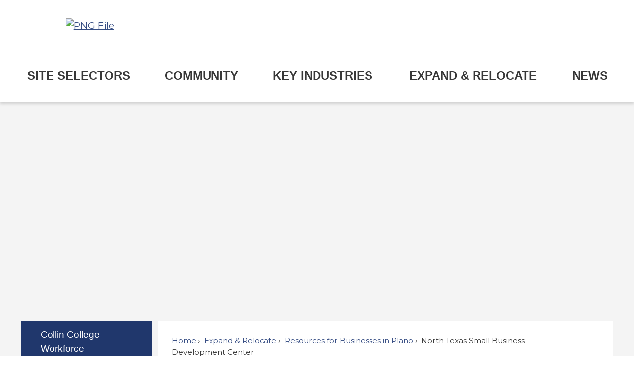

--- FILE ---
content_type: text/html; charset=utf-8
request_url: https://planotexas.org/276/North-Texas-Small-Business-Development-C
body_size: 41341
content:
<!DOCTYPE html>
<html lang="en">
<head>
	<script type="text/javascript">window.googleAnalyticsTrackingId_UA="UA-204587074-3";window.googleAnalyticsTrackingId_GA4="G-ZQLL2W5GH9";window.departmentHeaderInfo={enabled:!1,departmentHeaderId:null,departmentHeaderName:null};window.pageSectionHeaderInfo={sectionHeaderId:null,sectionHeaderName:null};window.hcmsClientToken="Bearer eyJhbGciOiJSUzI1NiIsImtpZCI6IkYtbUItVDBLUzQxbmxTWVQ3WVFPdmciLCJ0eXAiOiJhdCtqd3QifQ.[base64].[base64]";window.isDesignCenter=!1;window.isRedesignManager=!1;window.isAccessibleNavigationUpdates=!0;window.isFrontEnd=!0</script>
<!-- Google Tag Manager -->
                <script>(function(w,d,s,l,i){w[l]=w[l]||[];w[l].push({'gtm.start':
                new Date().getTime(),event:'gtm.js'});var f=d.getElementsByTagName(s)[0],
                j=d.createElement(s),dl=l!='dataLayer'?'&l='+l:'';j.async=true;j.src=
                'https://www.googletagmanager.com/gtm.js?id='+i+dl;f.parentNode.insertBefore(j,f);
                })(window,document,'script','dataLayer','GTM-TBF9ZQ8');</script>
                <!-- End Google Tag Manager -->	
<meta http-equiv="Content-type" content="text/html; charset=UTF-8" />
<script>function generateDeferredPromise(){return(()=>{let t,i,n=new Promise((n,r)=>{t=n,i=r});return n.resolve=t,n.reject=i,n})()}window.cpui=window.cpui||{};window.cpui.bootstrappersReady=generateDeferredPromise();window.cpui.getDepartmentHeaderInfo=generateDeferredPromise();window.cpui.inboundServiceReady=generateDeferredPromise();window.cpui.outboundServiceReady=generateDeferredPromise()</script>
<script type="text/javascript">window.featureToggles={"CMS.ShowRelatedContentOptions":!1,"CMS.PagesArchiveFunctionality":!1,"CMS.AccessibleNavigationUpdates":!0,"CMS.EnableForethoughtChat":!0,"CMS.LiveEditToggle":!1,"CMS.EnableCivicPlusClerkSearch":!1,"CMS.EnableServerSideRenderingForGuests":!1,"CMS.IsElasticSearchEnabled":!0,"CMS.EnableRedirectsImport":!1,"CMS.EnableImageInlining":!1,"CMS.EnableHtmlMinificationForGuestUsers":!0,"CMS.EnableHtmlMinificationForGuestUsers.Js":!0,"CMS.EnableHtmlMinificationForGuestUsers.Css":!0,"CMS.EnableHtmlMinificationForGuestUsers.AggressiveMode":!0,"CMS.LinkHeaderPrelinkingAndPreloading":!0,"CMS.AsyncToolbarAndControllerActions":!0,"CMS.ProxyResponseCaching":!0,"CMS.EnableContentSecurityPolicy":!1,"CMS.ReportContentSecurityViolations":!0,"CMS.EnableGuestUserCachebuster":!1,"CMS.EnableSeeMoreLinkFields":!0,"CMS.EnableTransactionsOnWorkingCopy":!0};window.cdnEndpoint="";window.lazyWidgetLoadingEnabled=!0;window.contentItemsLoaded=new Promise((n,t)=>{window.resolveContentItemsLoaded=n,window.rejectContentItemsLoaded=t})</script>

    <script src="/Assets/Scripts/HcmsHealthTracker.min.js?v=542677"></script>

<script type="text/javascript">function getPrintPreviewType(){return!1}function printPreview(){pPreview(getPrintPreviewType())}window.isResponsiveEnabled=!0;window.mainMenuMediaQuery="screen and (max-width: 40em)";window.isMobileBrowserIncludingTablets=!1,function(){window.devicePixelRatio=window.devicePixelRatio||Math.round(window.screen.availWidth/document.documentElement.clientWidth);window.innerWidth=window.innerWidth||document.documentElement.clientWidth||document.body.clientWidth;window.innerHeight=window.innerHeight||document.documentElement.clientHeight||document.body.clientHeight;window.setSizeCookie=function(){document.cookie="dpi="+window.devicePixelRatio+"; SameSite=Lax; Secure; path=/";document.cookie="viewportWidth="+window.innerWidth+"; SameSite=Lax; Secure; path=/";document.cookie="viewportHeight="+window.innerHeight+"; SameSite=Lax; Secure; path=/";screen&&screen.width&&screen.height&&(document.cookie="screenWidth="+screen.width+"; SameSite=Lax; Secure; path=/",document.cookie="screenHeight="+screen.height+"; SameSite=Lax; Secure; path=/");document.cookie="responsiveGhost=1; SameSite=Lax; Secure; path=/"};setSizeCookie()}();var intCountryCode=840</script>

    <meta name="viewport" content="width=device-width, initial-scale=1" />
<!-- Global site tag (gtag.js) - Google Analytics -->   <script async src="https://www.googletagmanager.com/gtag/js?id=UA-114532643-1"></script>   <script>     window.dataLayer = window.dataLayer || [];     function gtag(){dataLayer.push(arguments);}     gtag('js', new Date());         gtag('config', 'UA-114532643-1');   </script>
<meta name="theme-color" content="#20376c">
    <meta name="hcmsHealthCheck-serverConfig" content="healthy" data-check-type="server-side" />
    <meta name="hcmsHealthCheck-serverContentItems" content="healthy" data-check-type="server-side" />



	<link rel="apple-touch-icon" sizes="180x180" href="https://content.civicplus.com/api/assets/5621b7d7-1a08-4a3b-ba28-2601d19a26ad?width=180&amp;height=180&amp;mode=crop" />
	<link rel="icon" href="https://content.civicplus.com/api/assets/5621b7d7-1a08-4a3b-ba28-2601d19a26ad?width=32&amp;height=32&amp;mode=crop" sizes="32x32" type="image/x-icon" />
	<link rel="shortcut icon" href="https://content.civicplus.com/api/assets/5621b7d7-1a08-4a3b-ba28-2601d19a26ad?width=16&amp;height=16&amp;mode=crop" sizes="16x16" type="image/x-icon" />


<title>North Texas Small Business Development Center | Plano Economic Development, TX - Official Website</title>
    <meta name="description" />
    <meta property="og:title" content="North Texas Small Business Development Center" />
            <meta property="og:image" content="https://cpnotify.blob.core.windows.net/7c0da2ff-c480-4e1b-94d3-9e945ffb675d/City of Plano - 512px_04342c16-1126-4682-b2d3-620e9474e166.png" />
        <meta property="og:url" content="https://planotexas.org/276/North-Texas-Small-Business-Development-C" />
    <meta property="og:type" content="website" />
<link href="~/937629299.css" rel="stylesheet" type="text/css" />


<link href="~/1651604240.css" rel="stylesheet" type="text/css" />



<link id="printCssRef" rel="stylesheet" type="text/css" href="/Assets/Styles/Print.min.css?v=542677" media="print" />

<script  src="~/-468015796.js" type="text/javascript"></script>
<script type="text/javascript">window.Pages=window.Pages||{};window.Pages.rwdReady=$.Deferred();window.Pages.toolBarDeferred=$.Deferred();window.Pages.rwdSetupComplete=$.Deferred();window.Pages.megaMenuLoaded=$.Deferred();window.Pages.angularToolbarComplete=$.Deferred();window.Pages.frontEndToolbarComplete=$.Deferred();window.Pages.liveEditPanelComplete=$.Deferred()</script>

	
	
    
	
    <script type="text/javascript">window.preloadedWidgetData={Common:{},CurrentPage:{Widgets:[{WidgetId:"ae061c86-017c-4849-98bd-24de089a099e",Data:{options:{autoPopulate:!1,relatedContent:!1,optionSetId:1,autoAdjust:!0,removePastDates:!0,skinId:43,widgetFormat:"STACKED",presetId:"STACKED_PRESET",selectedSortDisplayName:"Most Relevant",showSeeMoreLink:!1},manualContentItemIds:["0b840169-e69a-4b22-b543-acfa071af411"],manualContentItemsOptions:{"0b840169-e69a-4b22-b543-acfa071af411":{contentType:"edcarticle",isAsset:!1,isImage:!1,options:{}}},columns:[["0b840169-e69a-4b22-b543-acfa071af411"]],formatConfigurations:{STACKED:{edcarticle:{body:"{{article}}",sectionOptions:{body:{formatAsStackedIfLabelsAreNotOn:!0}},fieldRenderOptions:{article:{}}}}},filterOptions:{}}},{WidgetId:"909b333b-dcd1-4a2c-961a-3f7e8cc4c0e4",Data:{options:{autoPopulate:!1,relatedContent:!1,optionSetId:1,autoAdjust:!0,removePastDates:!0,skinId:56,widgetFormat:"search",selectedSortDisplayName:"Most Relevant"},manualContentItemIds:["eb7085e6-29b6-42ec-9177-91c8b558c9c9"],manualContentItemsOptions:{"eb7085e6-29b6-42ec-9177-91c8b558c9c9":{id:"eb7085e6-29b6-42ec-9177-91c8b558c9c9",contentItemType:"search",isImage:!1,isDesignWidget:!1,widgetType:18,widgetTypeName:"UniversalWidget",moduleWidgetType:0,helperText:"Search…"}},columns:[["eb7085e6-29b6-42ec-9177-91c8b558c9c9"]],formatConfigurations:{},filterOptions:{}}},{WidgetId:"e5a39a24-b94c-4248-963c-26cc8486f8b7",Data:{options:{autoPopulate:!1,relatedContent:!1,optionSetId:1,autoAdjust:!0,removePastDates:!0,skinId:68,widgetFormat:"STACKED",presetId:"STACKED_PRESET",selectedSortDisplayName:"Most Relevant"},manualContentItemIds:["67ea5e19-5d76-416f-b74d-6978fed65c90"],manualContentItemsOptions:{"67ea5e19-5d76-416f-b74d-6978fed65c90":{id:"67ea5e19-5d76-416f-b74d-6978fed65c90",contentItemType:"button",isImage:!1,isDesignWidget:!1,widgetType:18,widgetTypeName:"UniversalWidget",moduleWidgetType:0,text1:"Contact Us",link:"https://tx-planoed2.civicplus.pro/189/Economic-Development-Staff"}},columns:[["67ea5e19-5d76-416f-b74d-6978fed65c90"]],formatConfigurations:{},filterOptions:{}}},{WidgetId:"86365c60-11e6-46d3-b095-22f6ba376a43",Data:{options:{autoPopulate:!1,optionSetId:1,autoAdjust:!0,removePastDates:!0,hidePlaceholders:!1,skinId:68,widgetFormat:"STACKED",presetId:"STACKED_PRESET",viewAllRadioOption:"default",selectedSortDisplayName:"Most Relevant",showSeeMoreLink:!1},manualContentItemIds:["acc75a1f-4974-447e-8be6-4c47149d21e3"],manualContentItemsOptions:{"acc75a1f-4974-447e-8be6-4c47149d21e3":{contentType:"department",isAsset:!1,isImage:!1,options:{}}},columns:[["acc75a1f-4974-447e-8be6-4c47149d21e3"]],formatConfigurations:{STACKED:{department:{title:"",body:"{{phonenumber}}",sectionOptions:{secondary:{},body:{formatAsStackedIfLabelsAreNotOn:!0,showLabel:!1},thumbnail:{},title:{},seeMore:{},itemDetails:{}},fieldRenderOptions:{phonenumber:{showLabel:!1},location:{}},secondary:""}}},filterOptions:{}}},{WidgetId:"df5889f8-5bf7-4db0-8740-4f1398fec711",Data:{options:{autoPopulate:!1,relatedContent:!1,optionSetId:1,autoAdjust:!0,removePastDates:!0,skinId:72,widgetFormat:"STACKED",presetId:"STACKED_PRESET",selectedSortDisplayName:"Most Relevant"},manualContentItemIds:["ae1efa49-e7f3-4b64-b0f3-d84688a8ce65"],manualContentItemsOptions:{"ae1efa49-e7f3-4b64-b0f3-d84688a8ce65":{id:"ae1efa49-e7f3-4b64-b0f3-d84688a8ce65",contentItemType:"button",isImage:!1,isDesignWidget:!1,widgetType:18,widgetTypeName:"UniversalWidget",moduleWidgetType:0,text1:"Maps",text2:"View maps of Plano",link:"/165/Maps",imageBackgroundOuterNormal:{assetId:null,url:null},imageBackgroundOuterHover:{assetId:null,url:null}}},columns:[["ae1efa49-e7f3-4b64-b0f3-d84688a8ce65"]],formatConfigurations:{},filterOptions:{}}},{WidgetId:"209b161d-bde9-4917-b4ec-9eb0f2ce8a7b",Data:{options:{autoPopulate:!1,optionSetId:1,autoAdjust:!0,removePastDates:!0,hidePlaceholders:!1,relatedContent:!1,skinId:70,widgetFormat:"STACKED",presetId:"STACKED_PRESET",selectedSortDisplayName:"Most Relevant",viewAllRadioOption:"default"},manualContentItemIds:["d9d5eb1f-7742-4bc4-9cc6-4a08b73b7842"],manualContentItemsOptions:{"d9d5eb1f-7742-4bc4-9cc6-4a08b73b7842":{id:"d9d5eb1f-7742-4bc4-9cc6-4a08b73b7842",contentItemType:"button",isImage:!1,isDesignWidget:!1,widgetType:18,widgetTypeName:"UniversalWidget",moduleWidgetType:0,text1:"Timeline",text2:"See what’s coming next",link:"https://content.civicplus.com/api/assets/1d21149c-cfaa-42e5-beca-e4353e488674?cache=1800",imageBackgroundOuterNormal:{assetId:null,url:null},imageBackgroundInnerNormal:{assetId:null,url:null},imageBackgroundOuterHover:{assetId:null,url:null},openNewWindow:!0}},columns:[["d9d5eb1f-7742-4bc4-9cc6-4a08b73b7842"]],formatConfigurations:{},filterOptions:{}}},{WidgetId:"5238172b-b505-4601-ac9c-ff7c455cae13",Data:{options:{autoPopulate:!1,relatedContent:!1,optionSetId:1,autoAdjust:!0,removePastDates:!0,skinId:69,widgetFormat:"STACKED",presetId:"STACKED_PRESET",selectedSortDisplayName:"Most Relevant"},manualContentItemIds:["29f30990-77d8-45aa-8f09-1627b12440ba"],manualContentItemsOptions:{"29f30990-77d8-45aa-8f09-1627b12440ba":{id:"29f30990-77d8-45aa-8f09-1627b12440ba",contentItemType:"button",isImage:!1,isDesignWidget:!1,widgetType:18,widgetTypeName:"UniversalWidget",moduleWidgetType:0,text1:"Progress Report",text2:"Check in on our progress",link:"https://content.civicplus.com/api/assets/f7c7b566-e8e0-44e9-92d6-076cc2d3f208?cache=1800",imageBackgroundOuterNormal:{assetId:null,url:null},imageBackgroundInnerNormal:{assetId:null,url:null},imageBackgroundOuterHover:{assetId:null,url:null},openNewWindow:!0}},columns:[["29f30990-77d8-45aa-8f09-1627b12440ba"]],formatConfigurations:{},filterOptions:{}}},{WidgetId:"164b41c0-9b7d-4cf4-88e0-a3d5c21eb786",Data:{options:{autoPopulate:!1,optionSetId:1,autoAdjust:!0,removePastDates:!0,hidePlaceholders:!1,relatedContent:!1,skinId:57,widgetFormat:"STACKED",presetId:"STACKED_PRESET",selectedSortDisplayName:"Most Relevant",viewAllRadioOption:"default"},manualContentItemIds:["e4ef4265-0654-4fe4-b9a8-d45d6ad25a83"],manualContentItemsOptions:{"e4ef4265-0654-4fe4-b9a8-d45d6ad25a83":{id:"e4ef4265-0654-4fe4-b9a8-d45d6ad25a83",contentItemType:"button",isImage:!1,isDesignWidget:!1,widgetType:18,widgetTypeName:"UniversalWidget",moduleWidgetType:0,text1:"Community Profile",text2:"Dive deeper into our Community Profile",link:"https://content.civicplus.com/api/assets/4ef0d11b-40bc-4441-97fb-32ab39467998?cache=1800",imageBackgroundOuterNormal:{assetId:null,url:null},imageBackgroundInnerNormal:{assetId:null,url:null},imageBackgroundOuterHover:{assetId:null,url:null},openNewWindow:!0}},columns:[["e4ef4265-0654-4fe4-b9a8-d45d6ad25a83"]],formatConfigurations:{},filterOptions:{}}},{WidgetId:"90591c37-7721-4b41-88e3-379efa779981",Data:{options:{autoPopulate:!1,relatedContent:!1,optionSetId:1,autoAdjust:!0,removePastDates:!0,skinId:71,widgetFormat:"STACKED",presetId:"STACKED_PRESET",selectedSortDisplayName:"Most Relevant"},manualContentItemIds:["bcd384e4-cf92-40be-beaa-9dd5a6274a86"],manualContentItemsOptions:{"bcd384e4-cf92-40be-beaa-9dd5a6274a86":{id:"bcd384e4-cf92-40be-beaa-9dd5a6274a86",contentItemType:"button",isImage:!1,isDesignWidget:!1,widgetType:18,widgetTypeName:"UniversalWidget",moduleWidgetType:0,text1:"Document Library",text2:"Find public documents",link:"/145/Document-Library-Form",imageBackgroundOuterNormal:{assetId:null,url:null},imageBackgroundInnerNormal:{assetId:null,url:null},imageBackgroundOuterHover:{assetId:null,url:null}}},columns:[["bcd384e4-cf92-40be-beaa-9dd5a6274a86"]],formatConfigurations:{},filterOptions:{}}},{WidgetId:"61a61755-5d9d-442e-9234-970b3ec73b1d",Data:{options:{autoPopulate:!1,relatedContent:!1,optionSetId:1,autoAdjust:!0,removePastDates:!0,skinId:37,widgetFormat:"STACKED",presetId:"STACKED_PRESET",selectedSortDisplayName:"Newest First",categories:[],contentTypeNames:[],tags:["ed-helpful-link"],header:"Helpful Links",allowViewAll:!1,showSeeMoreLink:!1,numItems:7,sortBy:"BY_INDEX",sortDirection:"ASCENDING"},manualContentItemIds:["64493c8f-7b79-42f2-b8a6-1650e99f3395","15929f7c-f70d-48b2-b5a0-7369346371b3","b1b7d82f-fc5e-4122-94ac-30e6c547731d","efa6e354-ae3e-452e-9f30-8c8b54cc3a8b","18ccf3a2-b431-4c97-9fee-ab9b1ecdc480","24166526-a9fc-48d2-9a6a-d594cb1d33e0","628af746-9fa9-4828-a275-b09d6ab5cc60","8e2f4865-1902-44db-bb50-db352681c602"],manualContentItemsOptions:{"64493c8f-7b79-42f2-b8a6-1650e99f3395":{id:"64493c8f-7b79-42f2-b8a6-1650e99f3395",contentItemType:"LINK_LIST",isImage:!1,isWidgetFormat:!0,widgetType:18,widgetTypeName:"UniversalWidget",moduleWidgetType:0},"15929f7c-f70d-48b2-b5a0-7369346371b3":{contentType:"link",isAsset:!1,isImage:!1,options:{},id:"15929f7c-f70d-48b2-b5a0-7369346371b3"},"b1b7d82f-fc5e-4122-94ac-30e6c547731d":{contentType:"link",isAsset:!1,isImage:!1,options:{},id:"b1b7d82f-fc5e-4122-94ac-30e6c547731d"},"efa6e354-ae3e-452e-9f30-8c8b54cc3a8b":{contentType:"link",isAsset:!1,isImage:!1,options:{},id:"efa6e354-ae3e-452e-9f30-8c8b54cc3a8b"},"18ccf3a2-b431-4c97-9fee-ab9b1ecdc480":{contentType:"link",isAsset:!1,isImage:!1,options:{},id:"18ccf3a2-b431-4c97-9fee-ab9b1ecdc480"},"24166526-a9fc-48d2-9a6a-d594cb1d33e0":{contentType:"link",isAsset:!1,isImage:!1,options:{},id:"24166526-a9fc-48d2-9a6a-d594cb1d33e0"},"628af746-9fa9-4828-a275-b09d6ab5cc60":{contentType:"link",isAsset:!1,isImage:!1,options:{},id:"628af746-9fa9-4828-a275-b09d6ab5cc60"},"8e2f4865-1902-44db-bb50-db352681c602":{contentType:"link",isAsset:!1,isImage:!1,options:{},id:"8e2f4865-1902-44db-bb50-db352681c602"}},columns:[["24166526-a9fc-48d2-9a6a-d594cb1d33e0","15929f7c-f70d-48b2-b5a0-7369346371b3","efa6e354-ae3e-452e-9f30-8c8b54cc3a8b","b1b7d82f-fc5e-4122-94ac-30e6c547731d","18ccf3a2-b431-4c97-9fee-ab9b1ecdc480","628af746-9fa9-4828-a275-b09d6ab5cc60","8e2f4865-1902-44db-bb50-db352681c602"]],formatConfigurations:{STACKED:{link:{body:"{{link}}",sectionOptions:{body:{formatAsStackedIfLabelsAreNotOn:!0}},fieldRenderOptions:{link:{}}},article:{body:"{{article}}",sectionOptions:{body:{formatAsStackedIfLabelsAreNotOn:!0}},fieldRenderOptions:{article:{}}}}},filterOptions:{}}},{WidgetId:"90bd1b7c-038b-402b-8b9f-702071cb1755",Data:{options:{autoPopulate:!1,relatedContent:!1,optionSetId:1,autoAdjust:!0,removePastDates:!0,skinId:37,widgetFormat:"STACKED",presetId:"STACKED_PRESET",selectedSortDisplayName:"Most Relevant",header:"Contact Us",showSeeMoreLink:!1,linkTitleToItemDetails:!1,sortBy:"BY_INDEX",sortDirection:"ASCENDING"},manualContentItemIds:["e2c8906c-46b1-422e-b8a9-aaa945fdb5b1","7f87d822-0ef4-4242-b571-7c1c9ceca306"],manualContentItemsOptions:{"e2c8906c-46b1-422e-b8a9-aaa945fdb5b1":{contentType:"article",isAsset:!1,isImage:!1,options:{}},"7f87d822-0ef4-4242-b571-7c1c9ceca306":{contentType:"edclink",isAsset:!1,isImage:!1,options:{},id:"7f87d822-0ef4-4242-b571-7c1c9ceca306"}},columns:[["e2c8906c-46b1-422e-b8a9-aaa945fdb5b1","7f87d822-0ef4-4242-b571-7c1c9ceca306"]],formatConfigurations:{STACKED:{article:{body:"{{article}}",sectionOptions:{body:{formatAsStackedIfLabelsAreNotOn:!0}},fieldRenderOptions:{article:{}}}}},filterOptions:{}}},{WidgetId:"ac5cc50d-b80e-4cf2-83d1-eaa0aec055e0",Data:{options:{autoPopulate:!1,relatedContent:!1,optionSetId:1,autoAdjust:!0,removePastDates:!0,skinId:39,widgetFormat:"STACKED",presetId:"STACKED_PRESET",selectedSortDisplayName:"Most Relevant"},manualContentItemIds:["b2ca89c0-6885-47fb-8491-0f1bd3075f08"],manualContentItemsOptions:{"b2ca89c0-6885-47fb-8491-0f1bd3075f08":{id:"b2ca89c0-6885-47fb-8491-0f1bd3075f08",contentItemType:"button",isImage:!1,isDesignWidget:!1,widgetType:18,widgetTypeName:"UniversalWidget",moduleWidgetType:0,text1:"LinkedIn",hideText:!0,imageBackgroundOuterNormal:{assetId:"4fa7aa23-d866-4edc-8c0f-dde4cfb84f2a",url:null}}},columns:[["b2ca89c0-6885-47fb-8491-0f1bd3075f08"]],formatConfigurations:{},filterOptions:{}}},{WidgetId:"f04a639c-8fe7-4d77-9ddb-0f3f782dfe1d",Data:{options:{autoPopulate:!1,relatedContent:!1,optionSetId:1,autoAdjust:!0,removePastDates:!0,skinId:39,widgetFormat:"STACKED",presetId:"STACKED_PRESET",selectedSortDisplayName:"Most Relevant"},manualContentItemIds:["556b014c-7ca0-4148-8f72-4bbf4fad5e25"],manualContentItemsOptions:{"556b014c-7ca0-4148-8f72-4bbf4fad5e25":{id:"556b014c-7ca0-4148-8f72-4bbf4fad5e25",contentItemType:"button",isImage:!1,isDesignWidget:!1,widgetType:18,widgetTypeName:"UniversalWidget",moduleWidgetType:0,text1:"YouTube",hideText:!0,imageBackgroundOuterNormal:{assetId:"401a4c1b-36aa-45c6-9c8b-7ad755abe75d",url:null}}},columns:[["556b014c-7ca0-4148-8f72-4bbf4fad5e25"]],formatConfigurations:{},filterOptions:{}}},{WidgetId:"7a1ba9cc-6145-4a6f-b32d-1e531cd33890",Data:{options:{autoPopulate:!1,relatedContent:!1,optionSetId:1,autoAdjust:!0,removePastDates:!0,skinId:39,widgetFormat:"STACKED",presetId:"STACKED_PRESET",selectedSortDisplayName:"Most Relevant"},manualContentItemIds:["1a1d80e8-e270-4987-a55d-3edaacd65475"],manualContentItemsOptions:{"1a1d80e8-e270-4987-a55d-3edaacd65475":{id:"1a1d80e8-e270-4987-a55d-3edaacd65475",contentItemType:"button",isImage:!1,isDesignWidget:!1,widgetType:18,widgetTypeName:"UniversalWidget",moduleWidgetType:0,imageBackgroundOuterNormal:{assetId:"aa9355a5-7410-43ba-a982-166f4cf21165",url:null},text1:"Facebook",hideText:!0,link:"/facebook"}},columns:[["1a1d80e8-e270-4987-a55d-3edaacd65475"]],formatConfigurations:{},filterOptions:{}}},{WidgetId:"d44aab74-6072-4c9f-bb63-26ce2997876f",Data:{options:{autoPopulate:!1,relatedContent:!1,optionSetId:1,autoAdjust:!0,removePastDates:!0,skinId:39,widgetFormat:"STACKED",presetId:"STACKED_PRESET",selectedSortDisplayName:"Most Relevant"},manualContentItemIds:["2fcc6869-3070-49f3-bee8-171ba468626a"],manualContentItemsOptions:{"2fcc6869-3070-49f3-bee8-171ba468626a":{id:"2fcc6869-3070-49f3-bee8-171ba468626a",contentItemType:"button",isImage:!1,isDesignWidget:!1,widgetType:18,widgetTypeName:"UniversalWidget",moduleWidgetType:0,text1:"Twitter",hideText:!0,imageBackgroundOuterNormal:{assetId:"59fcc663-6a77-4331-ade9-173342ca3b49",url:null},link:"/twitter"}},columns:[["2fcc6869-3070-49f3-bee8-171ba468626a"]],formatConfigurations:{},filterOptions:{}}},{WidgetId:"e5dcb0c6-4cc2-41e6-b07e-b3fd0238099f",Data:{options:{autoPopulate:!1,relatedContent:!1,optionSetId:1,autoAdjust:!0,removePastDates:!0,skinId:37,widgetFormat:"SINGLE_IMAGE",presetId:"SINGLE_IMAGE_PRESET",selectedSortDisplayName:"Most Relevant",removeBackgroundStyles:!0},manualContentItemIds:["759455b4-7440-41de-ad9b-55b3355fade6"],manualContentItemsOptions:{"759455b4-7440-41de-ad9b-55b3355fade6":{isAsset:!0,contentType:"png",isImage:!0}},columns:[["759455b4-7440-41de-ad9b-55b3355fade6"]],formatConfigurations:{},filterOptions:{}}},{WidgetId:"1c4843e7-1e34-4577-aa4a-b9ed30696c42",Data:{options:{autoPopulate:!0,relatedContent:!1,optionSetId:1,autoAdjust:!0,removePastDates:!0,skinId:37,widgetFormat:"STACKED",presetId:"STACKED_PRESET",selectedSortDisplayName:"Most Relevant",header:"Using This Site",categories:[],contentTypeNames:["link"],tags:["site link"],allowViewAll:!1,assetTypes:[],showSeeMoreLink:!1,linkTitleToItemDetails:!1,numItems:6},manualContentItemIds:["672137d1-8bbb-453c-8ecf-39c5e0cbc475"],manualContentItemsOptions:{"672137d1-8bbb-453c-8ecf-39c5e0cbc475":{id:"672137d1-8bbb-453c-8ecf-39c5e0cbc475",contentItemType:"LINK_LIST",isImage:!1,isWidgetFormat:!0,widgetType:18,widgetTypeName:"UniversalWidget",moduleWidgetType:0}},columns:[["672137d1-8bbb-453c-8ecf-39c5e0cbc475"]],formatConfigurations:{STACKED:{article:{body:"{{article}}",sectionOptions:{body:{formatAsStackedIfLabelsAreNotOn:!0}},fieldRenderOptions:{article:{}}},link:{body:"{{link}}",sectionOptions:{body:{formatAsStackedIfLabelsAreNotOn:!0}},fieldRenderOptions:{link:{}}}}},filterOptions:{contentTypes:[]}}}]},PreloadConfiguration:{EnablePreloadingAlways:null,CommonDataCacheTimeInMinutes:0,PageDataCacheTimeInMinutes:0,ServerSideShouldFetchCommonData:!1,ServerSideShouldFetchPageData:!1},UserId:0};window.userRights=1;window.loadedSkinIds=[37,39,43,55,56,57,68,69,70,71,72];window.previewContentItemData=null</script>

            <style>.widget.skin37{border:0 none;padding-top:1em;padding-bottom:1em;color:#383838;text-align:left}.row.outer:not(.wide) .widget.skin37{text-align:center}.widget.skin37 .widgetHeader{border-left:2px solid #3cb4e5;margin-bottom:.75em;padding-left:1em}.row.outer:not(.wide) .widget.skin37 .widgetHeader{padding-left:0;border-left:0}.widget.skin37 .widgetHeader h2,.widget.skin37 .widgetHeader h3{font-family:'Arial';font-style:normal;font-weight:700;color:#20376c;font-size:1.3em;text-transform:none}.widget.skin37 .widgetHeader h2 a:link,.widget.skin37 .widgetHeader h2 a:visited,.widget.skin37 .widgetHeader h2 a:hover,.widget.skin37 .widgetHeader h2 a:focus,.widget.skin37 .widgetHeader h2 a:active,.widget.skin37 .widgetHeader h3 a:link,.widget.skin37 .widgetHeader h3 a:visited,.widget.skin37 .widgetHeader h3 a:hover,.widget.skin37 .widgetHeader h3 a:focus,.widget.skin37 .widgetHeader h3 a:active{font-family:'Arial';font-style:normal;font-weight:700;color:#20376c}.widget.skin37 .widgetBody{border:0 none}.widget.skin37.widgetBody{border:0 none}.widget.skin37 .widgetItem,.widget.skin37 li.widgetItem{border:0 none;padding-top:.25em;padding-bottom:.25em}.widget.skin37 .itemCaption{border:0 none}.widget.skin37 .widgetTitle{border:0 none}.widget.skin37 .widgetTitle,.widget.skin37 .widgetTitle>a:link,.widget.skin37 .widgetTitle>a:visited,.widget.skin37 .widgetTitle>a:focus,.widget.skin37 .widgetTitle>a:active,.widget.skin37.widgetInfoAdvanced .widgetBody :not(.editor)>.subhead1,.widget.skin37.widgetInfoAdvanced .widgetBody :not(.editor)>.subhead2{text-transform:none}.widget.skin37 .widgetTitle:hover,.widget.skin37 .widgetTitle>a:hover{text-transform:none;border:0 none}.widget.skin37 .widgetMeta{border:0 none;font-size:.8em}.widget.skin37 .widgetBody .bullets{list-style-type:circle;padding-left:2em}.widget.skin37.widgetBody .bullets{list-style-type:circle;padding-left:2em}.widget.skin37 a:link{color:#383838;text-decoration:none}.widget.skin37 a:visited{color:#383838}.widget.skin37 a:hover,.widget.skin37 a:focus,.widget.skin37 a:active{color:#383838;text-decoration:underline}.widget.skin37 .readOn:link{text-decoration:underline;display:inline}.widget.skin37 .readOn:hover,.widget.skin37 .readOn:focus,.widget.skin37 .readOn:active{text-decoration:underline}.widget.skin37 .widgetViewAll:link{text-decoration:none}.widget.skin37 .widgetViewAll:hover,.widget.skin37 .widgetViewAll:focus,.widget.skin37 .widgetViewAll:active{text-decoration:none}.widget.skin37 .widgetRSS:link{text-decoration:none}.widget.skin37 .widgetRSS:hover,.widget.skin37 .widgetRSS:focus,.widget.skin37 .widgetRSS:active{text-decoration:none}.widget.skin37 .widgetFooter{border:0 none}.widget.skin37 .cpTabs{border-bottom:1px solid #ccc}.widget.skin37 .cpTabs>li>a:link,.widget.skin37 .cpTabs>li>a:visited{border:0 none}.widget.skin37 .cpTabs>li>a:hover,.widget.skin37 .cpTabs>li>a:focus,.widget.skin37 .cpTabs>li>a:active{border:0 none}.widget.skin37 .cpTabs>li>a{margin-left:0;margin-right:0}.widget.skin37 .cpTabs.alignRight>li>a{margin-left:0;margin-right:0}.widget.skin37 .cpTabs>li.active>a{border:0 none}.widget.skin37 .cpTabPanel{border:0 none}.widget.skin37 .separated .half:after,.widget.skin37 .separated .third:after,.widget.skin37 .separated .fourth:after,.widget.skin37 .separated .fifth:after,.widget.skin37 .separated.cpGrid .col:after{background-color:#ccc;width:1px}.widget.skin37 .row{margin-left:-.5em;margin-right:-.5em}.widget.skin37 .half,.widget.skin37 .third,.widget.skin37 .fourth,.widget.skin37.fifth,.widget.skin37 .cpGrid .col,.widget.skin37.cpGrid .col{padding-right:.5em;padding-left:.5em}.widget.skin37.widget.skin37 .miniCalendarHeader,.widget.skin37 .miniCalendar .react-calendar__navigation,.widget.skin37 .fc-header-toolbar{border:0 none;text-transform:none}.widget.skin37 .miniCalendar>table,.widget.skin37 .miniCalendar .react-calendar__month-view,.widget.skin37 .miniCalendar .react-calendar__year-view,.widget.skin37 .miniCalendar .react-calendar__decade-view,.widget.skin37 .miniCalendar .react-calendar__century-view,.fc-dayGrid-view{border:0 none}.widget.skin37 .miniCalendar th,.widget.skin37 .miniCalendar .react-calendar__month-view__weekdays__weekday,.widget.skin37 .fc-day-header{border:0 none;text-transform:none}.widget.skin37 .miniCalendar td>a,.widget.skin37 .miniCalendar td>a:link,.widget.skin37 .miniCalendar td>a:visited,.widget.skin37 .miniCalendar a.cp-miniCalendar-day--link,.widget.skin37 .miniCalendar a.cp-miniCalendar-day--link:link,.widget.skin37 .miniCalendar a.cp-miniCalendar-day--link:visited,.widget.skin37 .fc-day-grid-event.fc-h-event.fc-event,.widget.skin37 .fc-day-grid-event.fc-h-event.fc-event:link,.widget.skin37 .fc-day-grid-event.fc-h-event.fc-event:visited{border:0 none}.widget.skin37 .miniCalendar td>a:hover,.widget.skin37 .miniCalendar td>a:focus,.widget.skin37 .miniCalendar td>a:active,.widget.skin37 .miniCalendar a.cp-miniCalendar-day--link:hover,.widget.skin37 .miniCalendar a.cp-miniCalendar-day--link:focus,.widget.skin37 .miniCalendar a.cp-miniCalendar-day--link:active,.widget.skin37 .fc-day-grid-event.fc-h-event.fc-event:hover,.widget.skin37 .fc-day-grid-event.fc-h-event.fc-event:focus,.widget.skin37 .fc-day-grid-event.fc-h-event.fc-event:active{text-decoration:none}.widget.skin37 .miniCalendar .today>span,.widget.skin37 .miniCalendar .react-calendar__tile--now>time,.widget.skin37 .miniCalendar .react-calendar__tile--now>span,.widget.skin37 .fc-day-top.fc-today{border:0 none}.widget.skin37 .miniCalendar .not>span,.widget.skin37 .miniCalendar .react-calendar__month-view__days__day--neighboringMonth>span,.widget.skin37 .fc-other-month{border:0 none}.widget.skin37 .miniCalendar,.widget.skin37 .fc{border:0 none}.cp-skin--skin37.cp-fancierButton:link,.cp-skin--skin37.cp-fancierButton:visited{border:0 none}.cp-skin--skin37.cp-fancierButton:hover,.cp-skin--skin37.cp-fancierButton:focus,.cp-skin--skin37.cp-fancierButton:active,.cp-skin--skin37.cp-fancierButton.hover{border:0 none}.cp-skin--skin37.cp-fancierButton:link .cp-fancierButton-inner,.cp-skin--skin37.cp-fancierButton:visited .cp-fancierButton-inner{border:0 none}.cp-skin--skin37.cp-fancierButton:hover .cp-fancierButton-inner,.cp-skin--skin37.cp-fancierButton:focus .cp-fancierButton-inner,.cp-skin--skin37.cp-fancierButton:active .cp-fancierButton-inner,.cp-skin--skin37.cp-fancierButton.hover .cp-fancierButton-inner{border:0 none}.skin37 .cp-format--fullSearch .cp-search-submit{background-image:url("/Assets/AdminRefresh/Shared/Images/IconSearch.svg");background-repeat:no-repeat}
.widget.skin39{border:0 none;padding-top:1em;padding-right:1em;padding-bottom:1em;padding-left:1em}.widget.skin39 .widgetHeader{border:0 none}.widget.skin39 .widgetHeader:hover{border:0 none}.widget.skin39 .widgetHeader h2,.widget.skin39 .widgetHeader h3{text-align:left;text-transform:none}.widget.skin39 .widgetHeader:hover h2,.widget.skin39 .widgetHeader:hover h3{text-transform:none}.widget.skin39 .widgetBody{border:0 none;padding-top:0;padding-right:0;padding-bottom:0;padding-left:0}.widget.skin39.widgetBody{border:0 none;padding-top:0;padding-right:0;padding-bottom:0;padding-left:0}.widget.skin39 .widgetItem,.widget.skin39 li.widgetItem{border:0 none;padding-top:0;padding-right:0;padding-bottom:0;padding-left:0;width:22px;height:22px;margin:0 auto;position:relative}.widget.skin39 .widgetItem::after{content:'';position:absolute;bottom:-5px;left:0;width:100%;height:2px;background:transparent;transition:all .3s ease-in-out}.widget.skin39 .widgetItem:hover::after,.widget.skin39 .widgetItem:focus::after,.widget.skin39 .widgetItem:active::after{background:#000}.widget.skin39 .itemCaption{border:0 none}.widget.skin39 .widgetTitle{border:0 none}.widget.skin39 .widgetTitle,.widget.skin39 .widgetTitle>a:link,.widget.skin39 .widgetTitle>a:visited,.widget.skin39 .widgetTitle>a:focus,.widget.skin39 .widgetTitle>a:active,.widget.skin39.widgetInfoAdvanced .widgetBody :not(.editor)>.subhead1,.widget.skin39.widgetInfoAdvanced .widgetBody :not(.editor)>.subhead2{text-transform:none}.widget.skin39 .widgetTitle:hover,.widget.skin39 .widgetTitle>a:hover{text-transform:none;border:0 none}.widget.skin39 .widgetMeta{border:0 none;font-style:normal;font-weight:400;font-size:.8em}.widget.skin39 .widgetBody .bullets{list-style-type:circle;padding-left:2em}.widget.skin39.widgetBody .bullets{list-style-type:circle;padding-left:2em}.widget.skin39 a:link{text-decoration:underline}.widget.skin39 a:hover,.widget.skin39 a:focus,.widget.skin39 a:active{text-decoration:underline}.widget.skin39 .readOn:link{text-decoration:underline;display:inline}.widget.skin39 .readOn:hover,.widget.skin39 .readOn:focus,.widget.skin39 .readOn:active{text-decoration:underline}.widget.skin39 .widgetViewAll:link{text-decoration:none}.widget.skin39 .widgetViewAll:hover,.widget.skin39 .widgetViewAll:focus,.widget.skin39 .widgetViewAll:active{text-decoration:none}.widget.skin39 .widgetRSS:link{font-style:normal;font-weight:400;text-decoration:none}.widget.skin39 .widgetRSS:hover,.widget.skin39 .widgetRSS:focus,.widget.skin39 .widgetRSS:active{text-decoration:none}.widget.skin39 .widgetFooter{border:0 none;font-style:normal;font-weight:400}.widget.skin39 .cpTabs{border-bottom:1px solid #ccc}.widget.skin39 .cpTabs>li>a:link,.widget.skin39 .cpTabs>li>a:visited{border:0 none;font-style:normal;font-weight:400}.widget.skin39 .cpTabs>li>a:hover,.widget.skin39 .cpTabs>li>a:focus,.widget.skin39 .cpTabs>li>a:active{border:0 none;font-style:normal;font-weight:400}.widget.skin39 .cpTabs>li>a{margin-left:0;margin-right:0}.widget.skin39 .cpTabs.alignRight>li>a{margin-left:0;margin-right:0}.widget.skin39 .cpTabs>li.active>a{border:0 none}.widget.skin39 .cpTabPanel{border:0 none}.widget.skin39 .separated .half:after,.widget.skin39 .separated .third:after,.widget.skin39 .separated .fourth:after,.widget.skin39 .separated .fifth:after,.widget.skin39 .separated.cpGrid .col:after{background-color:#ccc;width:1px;margin-left:-1px}.widget.skin39 .row{margin-left:-0;margin-right:-0}.widget.skin39 .half,.widget.skin39 .third,.widget.skin39 .fourth,.widget.skin39.fifth,.widget.skin39 .cpGrid .col,.widget.skin39.cpGrid .col{padding-right:0;padding-left:0}.widget.skin39.widget.skin39 .miniCalendarHeader,.widget.skin39 .miniCalendar .react-calendar__navigation,.widget.skin39 .fc-header-toolbar{border:0 none;text-transform:none}.widget.skin39 .miniCalendar>table,.widget.skin39 .miniCalendar .react-calendar__month-view,.widget.skin39 .miniCalendar .react-calendar__year-view,.widget.skin39 .miniCalendar .react-calendar__decade-view,.widget.skin39 .miniCalendar .react-calendar__century-view,.fc-dayGrid-view{border:0 none}.widget.skin39 .miniCalendar th,.widget.skin39 .miniCalendar .react-calendar__month-view__weekdays__weekday,.widget.skin39 .fc-day-header{border:0 none;text-transform:none}.widget.skin39 .miniCalendar td>a,.widget.skin39 .miniCalendar td>a:link,.widget.skin39 .miniCalendar td>a:visited,.widget.skin39 .miniCalendar a.cp-miniCalendar-day--link,.widget.skin39 .miniCalendar a.cp-miniCalendar-day--link:link,.widget.skin39 .miniCalendar a.cp-miniCalendar-day--link:visited,.widget.skin39 .fc-day-grid-event.fc-h-event.fc-event,.widget.skin39 .fc-day-grid-event.fc-h-event.fc-event:link,.widget.skin39 .fc-day-grid-event.fc-h-event.fc-event:visited{border:0 none}.widget.skin39 .miniCalendar td>a:hover,.widget.skin39 .miniCalendar td>a:focus,.widget.skin39 .miniCalendar td>a:active,.widget.skin39 .miniCalendar a.cp-miniCalendar-day--link:hover,.widget.skin39 .miniCalendar a.cp-miniCalendar-day--link:focus,.widget.skin39 .miniCalendar a.cp-miniCalendar-day--link:active,.widget.skin39 .fc-day-grid-event.fc-h-event.fc-event:hover,.widget.skin39 .fc-day-grid-event.fc-h-event.fc-event:focus,.widget.skin39 .fc-day-grid-event.fc-h-event.fc-event:active{text-decoration:none}.widget.skin39 .miniCalendar .today>span,.widget.skin39 .miniCalendar .react-calendar__tile--now>time,.widget.skin39 .miniCalendar .react-calendar__tile--now>span,.widget.skin39 .fc-day-top.fc-today{border:0 none}.widget.skin39 .miniCalendar .not>span,.widget.skin39 .miniCalendar .react-calendar__month-view__days__day--neighboringMonth>span,.widget.skin39 .fc-other-month{border:0 none}.widget.skin39 .miniCalendar,.widget.skin39 .fc{border:0 none}.cp-skin--skin39.cp-fancierButton:link,.cp-skin--skin39.cp-fancierButton:visited{border:0 none}.cp-fancierButton.cp-skin--skin39{width:22px;height:22px}.cp-skin--skin39.cp-fancierButton:hover,.cp-skin--skin39.cp-fancierButton:focus,.cp-skin--skin39.cp-fancierButton:active,.cp-skin--skin39.cp-fancierButton.hover{border:0 none}.cp-skin--skin39.cp-fancierButton:link .cp-fancierButton-inner,.cp-skin--skin39.cp-fancierButton:visited .cp-fancierButton-inner{border:0 none}.cp-skin--skin39.cp-fancierButton:hover .cp-fancierButton-inner,.cp-skin--skin39.cp-fancierButton:focus .cp-fancierButton-inner,.cp-skin--skin39.cp-fancierButton:active .cp-fancierButton-inner,.cp-skin--skin39.cp-fancierButton.hover .cp-fancierButton-inner{border:0 none}.skin39 .cp-format--fullSearch .cp-search-submit{background-image:url("/Assets/AdminRefresh/Shared/Images/IconSearch.svg");background-repeat:no-repeat}
.widget.skin43{border:0 none}.widget.skin43 .widgetHeader{border:0 none}.widget.skin43 .widgetHeader:hover{border:0 none}.widget.skin43 .widgetHeader h2,.widget.skin43 .widgetHeader h3{font-family:'Arial';font-style:normal;font-weight:700;color:#00837f;font-size:1.3em;text-align:left;text-transform:none}.widget.skin43 .widgetHeader:hover h2,.widget.skin43 .widgetHeader:hover h3{color:#00837f}.widget.skin43 .widgetHeader h2 a:link,.widget.skin43 .widgetHeader h2 a:visited,.widget.skin43 .widgetHeader h2 a:hover,.widget.skin43 .widgetHeader h2 a:focus,.widget.skin43 .widgetHeader h2 a:active,.widget.skin43 .widgetHeader h3 a:link,.widget.skin43 .widgetHeader h3 a:visited,.widget.skin43 .widgetHeader h3 a:hover,.widget.skin43 .widgetHeader h3 a:focus,.widget.skin43 .widgetHeader h3 a:active{font-family:'Arial';font-style:normal;font-weight:700;color:#00837f}.widget.skin43 .widgetHeader:hover h2 a:link,.widget.skin43 .widgetHeader:hover h2 a:visited,.widget.skin43 .widgetHeader:hover h2 a:hover,.widget.skin43 .widgetHeader:hover h2 a:focus,.widget.skin43 .widgetHeader:hover h2 a:active,.widget.skin43 .widgetHeader:hover h3 a:link,.widget.skin43 .widgetHeader:hover h3 a:visited,.widget.skin43 .widgetHeader:hover h3 a:hover,.widget.skin43 .widgetHeader:hover h3 a:focus,.widget.skin43 .widgetHeader:hover h3 a:active{color:#00837f}.widget.skin43 .widgetBody{border:0 none}.widget.skin43.widgetBody{border:0 none}.widget.skin43 .widgetItem,.widget.skin43 li.widgetItem{border:0 none;padding-top:.25em;padding-bottom:.25em}.widget.skin43 .itemCaption{border:0 none}.widget.skin43 .widgetTitle{border:0 none}.widget.skin43 .widgetTitle,.widget.skin43 .widgetTitle>a:link,.widget.skin43 .widgetTitle>a:visited,.widget.skin43 .widgetTitle>a:focus,.widget.skin43 .widgetTitle>a:active,.widget.skin43.widgetInfoAdvanced .widgetBody :not(.editor)>.subhead1,.widget.skin43.widgetInfoAdvanced .widgetBody :not(.editor)>.subhead2{font-family:'Arial';font-style:normal;font-weight:700;color:#00837f;text-align:left;text-transform:none}.widget.skin43 .widgetTitle:hover,.widget.skin43 .widgetTitle>a:hover{text-transform:none;border:0 none}.widget.skin43 .widgetTitle,.widget.skin43.widgetInfoAdvanced .widgetBody :not(.editor)>.subhead1,.widget.skin43.widgetInfoAdvanced .widgetBody :not(.editor)>.subhead2{font-size:1.3em}.widget.skin43 .widgetMeta{border:0 none;font-size:.8em}.widget.skin43 .widgetBody .bullets{list-style-type:circle;padding-left:2em}.widget.skin43.widgetBody .bullets{list-style-type:circle;padding-left:2em}.widget.skin43 a:link{text-decoration:underline}.widget.skin43 a:hover,.widget.skin43 a:focus,.widget.skin43 a:active{text-decoration:underline}.widget.skin43 .readOn:link{text-decoration:underline;display:inline}.widget.skin43 .readOn:hover,.widget.skin43 .readOn:focus,.widget.skin43 .readOn:active{text-decoration:underline}.widget.skin43 .widgetViewAll:link{color:#fff;padding-top:.75em;padding-right:2em;padding-bottom:.75em;padding-left:2em;font-family:'Arial';font-style:normal;font-weight:400;text-decoration:none;background:#20376c;border:1px solid #20376c;display:table;margin:1.25em auto 0 0;transition:all .3s ease-in-out}.widget.skin43 .widgetViewAll:visited{color:#fff;background:#20376c;border:1px solid #20376c}.widget.skin43 .widgetViewAll:hover,.widget.skin43 .widgetViewAll:focus,.widget.skin43 .widgetViewAll:active{color:#20376c;text-decoration:underline;background:#fff;border:1px solid #20376c}.widget.skin43 .widgetRSS:link{text-decoration:none}.widget.skin43 .widgetRSS:hover,.widget.skin43 .widgetRSS:focus,.widget.skin43 .widgetRSS:active{text-decoration:none}.widget.skin43 .widgetFooter{border:0 none;font-style:normal;font-weight:400}.widget.skin43 .cpTabs{border-bottom:1px solid #ccc}.widget.skin43 .cpTabs>li>a:link,.widget.skin43 .cpTabs>li>a:visited{background-color:#fafafa;border-bottom:2px solid #267b78;padding-top:.5em;padding-right:.5em;padding-bottom:.5em;padding-left:.5em;font-family:'Arial';font-style:normal;font-weight:700;color:#383838;font-size:1.2em}.widget.skin43 .cpTabs>li>a:hover,.widget.skin43 .cpTabs>li>a:focus,.widget.skin43 .cpTabs>li>a:active{background-color:#fafafa;text-decoration:underline!important}.widget.skin43 .cpTabs>li>a{margin-left:0;margin-right:0}.widget.skin43 .cpTabs.alignRight>li>a{margin-left:0;margin-right:0}.widget.skin43 .cpTabs>li.active>a{background-color:#267b78;border-bottom:2px solid #267b78;color:#fff}.widget.skin43 .cpTabPanel{border:0 none;padding-top:1em;padding-right:1em;padding-bottom:1em;padding-left:1em}.widget.skin43 .separated .half:after,.widget.skin43 .separated .third:after,.widget.skin43 .separated .fourth:after,.widget.skin43 .separated .fifth:after,.widget.skin43 .separated.cpGrid .col:after{background-color:#ccc;width:1px}.widget.skin43 .row{margin-left:-.5em;margin-right:-.5em}.widget.skin43 .half,.widget.skin43 .third,.widget.skin43 .fourth,.widget.skin43.fifth,.widget.skin43 .cpGrid .col,.widget.skin43.cpGrid .col{padding-right:.5em;padding-left:.5em}.widget.skin43.widget.skin43 .miniCalendarHeader,.widget.skin43 .miniCalendar .react-calendar__navigation,.widget.skin43 .fc-header-toolbar{border:0 none;text-transform:none}.widget.skin43 .miniCalendar>table,.widget.skin43 .miniCalendar .react-calendar__month-view,.widget.skin43 .miniCalendar .react-calendar__year-view,.widget.skin43 .miniCalendar .react-calendar__decade-view,.widget.skin43 .miniCalendar .react-calendar__century-view,.fc-dayGrid-view{border:0 none}.widget.skin43 .miniCalendar th,.widget.skin43 .miniCalendar .react-calendar__month-view__weekdays__weekday,.widget.skin43 .fc-day-header{border:0 none;text-transform:none}.widget.skin43 .miniCalendar td>a,.widget.skin43 .miniCalendar td>a:link,.widget.skin43 .miniCalendar td>a:visited,.widget.skin43 .miniCalendar a.cp-miniCalendar-day--link,.widget.skin43 .miniCalendar a.cp-miniCalendar-day--link:link,.widget.skin43 .miniCalendar a.cp-miniCalendar-day--link:visited,.widget.skin43 .fc-day-grid-event.fc-h-event.fc-event,.widget.skin43 .fc-day-grid-event.fc-h-event.fc-event:link,.widget.skin43 .fc-day-grid-event.fc-h-event.fc-event:visited{border:0 none}.widget.skin43 .miniCalendar td>a:hover,.widget.skin43 .miniCalendar td>a:focus,.widget.skin43 .miniCalendar td>a:active,.widget.skin43 .miniCalendar a.cp-miniCalendar-day--link:hover,.widget.skin43 .miniCalendar a.cp-miniCalendar-day--link:focus,.widget.skin43 .miniCalendar a.cp-miniCalendar-day--link:active,.widget.skin43 .fc-day-grid-event.fc-h-event.fc-event:hover,.widget.skin43 .fc-day-grid-event.fc-h-event.fc-event:focus,.widget.skin43 .fc-day-grid-event.fc-h-event.fc-event:active{text-decoration:none}.widget.skin43 .miniCalendar .today>span,.widget.skin43 .miniCalendar .react-calendar__tile--now>time,.widget.skin43 .miniCalendar .react-calendar__tile--now>span,.widget.skin43 .fc-day-top.fc-today{border:0 none}.widget.skin43 .miniCalendar .not>span,.widget.skin43 .miniCalendar .react-calendar__month-view__days__day--neighboringMonth>span,.widget.skin43 .fc-other-month{border:0 none}.widget.skin43 .miniCalendar,.widget.skin43 .fc{border:0 none}.cp-skin--skin43.cp-fancierButton:link,.cp-skin--skin43.cp-fancierButton:visited{border:0 none}.cp-skin--skin43.cp-fancierButton:hover,.cp-skin--skin43.cp-fancierButton:focus,.cp-skin--skin43.cp-fancierButton:active,.cp-skin--skin43.cp-fancierButton.hover{border:0 none}.cp-skin--skin43.cp-fancierButton:link .cp-fancierButton-inner,.cp-skin--skin43.cp-fancierButton:visited .cp-fancierButton-inner{border:0 none}.cp-skin--skin43.cp-fancierButton:hover .cp-fancierButton-inner,.cp-skin--skin43.cp-fancierButton:focus .cp-fancierButton-inner,.cp-skin--skin43.cp-fancierButton:active .cp-fancierButton-inner,.cp-skin--skin43.cp-fancierButton.hover .cp-fancierButton-inner{border:0 none}.skin43 .cp-format--fullSearch .cp-search-submit{background-image:url("/Assets/AdminRefresh/Shared/Images/IconSearch.svg");background-repeat:no-repeat}
.widget.skin55{border:0 none;color:#383838;text-align:center}.widget.skin55 .widgetHeader{border:0 none}.widget.skin55 .widgetHeader:hover{border:0 none}.widget.skin55 .widgetHeader h2,.widget.skin55 .widgetHeader h3{font-size:1.2em}.widget.skin55 .widgetBody{border:0 none}.widget.skin55.widgetBody{border:0 none}.widget.skin55 .widgetItem,.widget.skin55 li.widgetItem{border:0 none;padding-top:.25em;padding-bottom:.25em}.widget.skin55 .itemCaption{border:0 none}.widget.skin55 .widgetTitle{border:0 none}.widget.skin55 .widgetTitle:hover,.widget.skin55 .widgetTitle>a:hover{border:0 none}.widget.skin55 .widgetMeta{border:0 none;font-size:.8em}.widget.skin55 .widgetBody .bullets{list-style-type:circle;padding-left:2em}.widget.skin55.widgetBody .bullets{list-style-type:circle;padding-left:2em}.widget.skin55 a:link{color:#383838;text-decoration:none}.widget.skin55 a:visited{color:#383838}.widget.skin55 a:hover,.widget.skin55 a:focus,.widget.skin55 a:active{color:#383838;text-decoration:underline}.widget.skin55 .readOn:link{text-decoration:underline;display:inline}.widget.skin55 .readOn:hover,.widget.skin55 .readOn:focus,.widget.skin55 .readOn:active{text-decoration:underline}.widget.skin55 .widgetViewAll:link{text-decoration:none}.widget.skin55 .widgetViewAll:hover,.widget.skin55 .widgetViewAll:focus,.widget.skin55 .widgetViewAll:active{text-decoration:none}.widget.skin55 .widgetRSS:link{text-decoration:none}.widget.skin55 .widgetRSS:hover,.widget.skin55 .widgetRSS:focus,.widget.skin55 .widgetRSS:active{text-decoration:none}.widget.skin55 .widgetFooter{border:0 none}.widget.skin55 .cpTabs{border:0 none}.widget.skin55 .cpTabs>li>a:link,.widget.skin55 .cpTabs>li>a:visited{border:0 none;margin-right:5px;padding-top:5px;padding-right:8px;padding-bottom:5px;padding-left:8px}.widget.skin55 .cpTabs>li>a:hover,.widget.skin55 .cpTabs>li>a:focus,.widget.skin55 .cpTabs>li>a:active{border:0 none}.widget.skin55 .cpTabs>li>a{margin-left:0;margin-right:0}.widget.skin55 .cpTabs.alignRight>li>a{margin-left:0;margin-right:0}.widget.skin55 .cpTabs>li.active>a{border:0 none}.widget.skin55 .cpTabPanel{border:0 none}.widget.skin55 .separated .half:after,.widget.skin55 .separated .third:after,.widget.skin55 .separated .fourth:after,.widget.skin55 .separated .fifth:after,.widget.skin55 .separated.cpGrid .col:after{background-color:#383838;width:1px}.widget.skin55 .row{margin-left:-.5em;margin-right:-.5em}.widget.skin55 .half,.widget.skin55 .third,.widget.skin55 .fourth,.widget.skin55.fifth,.widget.skin55 .cpGrid .col,.widget.skin55.cpGrid .col{padding-right:.5em;padding-left:.5em}.widget.skin55.widget.skin55 .miniCalendarHeader,.widget.skin55 .miniCalendar .react-calendar__navigation,.widget.skin55 .fc-header-toolbar{border:0 none;text-transform:none}.widget.skin55 .miniCalendar>table,.widget.skin55 .miniCalendar .react-calendar__month-view,.widget.skin55 .miniCalendar .react-calendar__year-view,.widget.skin55 .miniCalendar .react-calendar__decade-view,.widget.skin55 .miniCalendar .react-calendar__century-view,.fc-dayGrid-view{border:0 none}.widget.skin55 .miniCalendar th,.widget.skin55 .miniCalendar .react-calendar__month-view__weekdays__weekday,.widget.skin55 .fc-day-header{border:0 none;text-transform:none}.widget.skin55 .miniCalendar td>a,.widget.skin55 .miniCalendar td>a:link,.widget.skin55 .miniCalendar td>a:visited,.widget.skin55 .miniCalendar a.cp-miniCalendar-day--link,.widget.skin55 .miniCalendar a.cp-miniCalendar-day--link:link,.widget.skin55 .miniCalendar a.cp-miniCalendar-day--link:visited,.widget.skin55 .fc-day-grid-event.fc-h-event.fc-event,.widget.skin55 .fc-day-grid-event.fc-h-event.fc-event:link,.widget.skin55 .fc-day-grid-event.fc-h-event.fc-event:visited{border:0 none}.widget.skin55 .miniCalendar td>a:hover,.widget.skin55 .miniCalendar td>a:focus,.widget.skin55 .miniCalendar td>a:active,.widget.skin55 .miniCalendar a.cp-miniCalendar-day--link:hover,.widget.skin55 .miniCalendar a.cp-miniCalendar-day--link:focus,.widget.skin55 .miniCalendar a.cp-miniCalendar-day--link:active,.widget.skin55 .fc-day-grid-event.fc-h-event.fc-event:hover,.widget.skin55 .fc-day-grid-event.fc-h-event.fc-event:focus,.widget.skin55 .fc-day-grid-event.fc-h-event.fc-event:active{text-decoration:none}.widget.skin55 .miniCalendar .today>span,.widget.skin55 .miniCalendar .react-calendar__tile--now>time,.widget.skin55 .miniCalendar .react-calendar__tile--now>span,.widget.skin55 .fc-day-top.fc-today{border:0 none}.widget.skin55 .miniCalendar .not>span,.widget.skin55 .miniCalendar .react-calendar__month-view__days__day--neighboringMonth>span,.widget.skin55 .fc-other-month{border:0 none}.widget.skin55 .miniCalendar,.widget.skin55 .fc{border:0 none}.cp-skin--skin55.cp-fancierButton:link,.cp-skin--skin55.cp-fancierButton:visited{border:0 none}.cp-skin--skin55.cp-fancierButton:hover,.cp-skin--skin55.cp-fancierButton:focus,.cp-skin--skin55.cp-fancierButton:active,.cp-skin--skin55.cp-fancierButton.hover{border:0 none}.cp-skin--skin55.cp-fancierButton:link .cp-fancierButton-inner,.cp-skin--skin55.cp-fancierButton:visited .cp-fancierButton-inner{border:0 none}.cp-skin--skin55.cp-fancierButton:hover .cp-fancierButton-inner,.cp-skin--skin55.cp-fancierButton:focus .cp-fancierButton-inner,.cp-skin--skin55.cp-fancierButton:active .cp-fancierButton-inner,.cp-skin--skin55.cp-fancierButton.hover .cp-fancierButton-inner{border:0 none}.skin55 .cp-format--fullSearch .cp-search-submit{background-image:url("/Assets/AdminRefresh/Shared/Images/IconSearch.svg");background-repeat:no-repeat}
.widget.skin56{border:0 none;text-align:left}.widget.skin56 .cp-searchWidget{background:#3cb4e5;border-radius:6px;border:0;height:40px}.widget.skin56 .cp-searchWidget input{color:#383838;padding:5px 0 0 6px}.widget.skin56 .cp-searchWidget input::placeholder{color:#383838}.widget.skin56 span.cp-search-submit{width:30px;height:30px;margin:4px 5px 0 0;background:url(https://content.civicplus.com/api/assets/37d870f1-440c-49a8-8df3-73dfd6ef7e90) no-repeat center center}.widget.skin56 span.cp-search-submit:hover,.widget.skin56 span.cp-search-submit:focus,.widget.skin56 span.cp-search-submit:active{background:url(https://content.civicplus.com/api/assets/e895ac88-8e30-4183-a55f-ce0e9aedbe5c) no-repeat center center}.widget.skin56 .widgetHeader{border:0 none}.widget.skin56 .widgetHeader:hover{border:0 none}.widget.skin56 .widgetHeader h2,.widget.skin56 .widgetHeader h3{font-size:1.2em}.widget.skin56 .widgetBody{border:0 none}.widget.skin56.widgetBody{border:0 none}.widget.skin56 .widgetItem,.widget.skin56 li.widgetItem{border:0 none;padding-top:.25em;padding-bottom:.25em}.widget.skin56 .itemCaption{border:0 none}.widget.skin56 .widgetTitle{border:0 none}.widget.skin56 .widgetTitle:hover,.widget.skin56 .widgetTitle>a:hover{border:0 none}.widget.skin56 .widgetMeta{border:0 none;font-size:.8em}.widget.skin56 .widgetBody .bullets{list-style-type:circle;padding-left:2em}.widget.skin56.widgetBody .bullets{list-style-type:circle;padding-left:2em}.widget.skin56 a:link{text-decoration:none}.widget.skin56 a:hover,.widget.skin56 a:focus,.widget.skin56 a:active{text-decoration:underline}.widget.skin56 .readOn:link{text-decoration:underline;display:inline}.widget.skin56 .readOn:hover,.widget.skin56 .readOn:focus,.widget.skin56 .readOn:active{text-decoration:underline}.widget.skin56 .widgetViewAll:link{text-decoration:none}.widget.skin56 .widgetViewAll:hover,.widget.skin56 .widgetViewAll:focus,.widget.skin56 .widgetViewAll:active{text-decoration:none}.widget.skin56 .widgetRSS:link{text-decoration:none}.widget.skin56 .widgetRSS:hover,.widget.skin56 .widgetRSS:focus,.widget.skin56 .widgetRSS:active{text-decoration:none}.widget.skin56 .widgetFooter{border:0 none}.widget.skin56 .cpTabs{border:0 none}.widget.skin56 .cpTabs>li>a:link,.widget.skin56 .cpTabs>li>a:visited{border:0 none;margin-right:5px;padding-top:5px;padding-right:8px;padding-bottom:5px;padding-left:8px}.widget.skin56 .cpTabs>li>a:hover,.widget.skin56 .cpTabs>li>a:focus,.widget.skin56 .cpTabs>li>a:active{border:0 none}.widget.skin56 .cpTabs>li>a{margin-left:0;margin-right:0}.widget.skin56 .cpTabs.alignRight>li>a{margin-left:0;margin-right:0}.widget.skin56 .cpTabs>li.active>a{border:0 none}.widget.skin56 .cpTabPanel{border:0 none}.widget.skin56 .separated .half:after,.widget.skin56 .separated .third:after,.widget.skin56 .separated .fourth:after,.widget.skin56 .separated .fifth:after,.widget.skin56 .separated.cpGrid .col:after{background-color:#383838;width:1px}.widget.skin56 .row{margin-left:-.5em;margin-right:-.5em}.widget.skin56 .half,.widget.skin56 .third,.widget.skin56 .fourth,.widget.skin56.fifth,.widget.skin56 .cpGrid .col,.widget.skin56.cpGrid .col{padding-right:.5em;padding-left:.5em}.widget.skin56.widget.skin56 .miniCalendarHeader,.widget.skin56 .miniCalendar .react-calendar__navigation,.widget.skin56 .fc-header-toolbar{border:0 none;text-transform:none}.widget.skin56 .miniCalendar>table,.widget.skin56 .miniCalendar .react-calendar__month-view,.widget.skin56 .miniCalendar .react-calendar__year-view,.widget.skin56 .miniCalendar .react-calendar__decade-view,.widget.skin56 .miniCalendar .react-calendar__century-view,.fc-dayGrid-view{border:0 none}.widget.skin56 .miniCalendar th,.widget.skin56 .miniCalendar .react-calendar__month-view__weekdays__weekday,.widget.skin56 .fc-day-header{border:0 none;text-transform:none}.widget.skin56 .miniCalendar td>a,.widget.skin56 .miniCalendar td>a:link,.widget.skin56 .miniCalendar td>a:visited,.widget.skin56 .miniCalendar a.cp-miniCalendar-day--link,.widget.skin56 .miniCalendar a.cp-miniCalendar-day--link:link,.widget.skin56 .miniCalendar a.cp-miniCalendar-day--link:visited,.widget.skin56 .fc-day-grid-event.fc-h-event.fc-event,.widget.skin56 .fc-day-grid-event.fc-h-event.fc-event:link,.widget.skin56 .fc-day-grid-event.fc-h-event.fc-event:visited{border:0 none}.widget.skin56 .miniCalendar td>a:hover,.widget.skin56 .miniCalendar td>a:focus,.widget.skin56 .miniCalendar td>a:active,.widget.skin56 .miniCalendar a.cp-miniCalendar-day--link:hover,.widget.skin56 .miniCalendar a.cp-miniCalendar-day--link:focus,.widget.skin56 .miniCalendar a.cp-miniCalendar-day--link:active,.widget.skin56 .fc-day-grid-event.fc-h-event.fc-event:hover,.widget.skin56 .fc-day-grid-event.fc-h-event.fc-event:focus,.widget.skin56 .fc-day-grid-event.fc-h-event.fc-event:active{text-decoration:none}.widget.skin56 .miniCalendar .today>span,.widget.skin56 .miniCalendar .react-calendar__tile--now>time,.widget.skin56 .miniCalendar .react-calendar__tile--now>span,.widget.skin56 .fc-day-top.fc-today{border:0 none}.widget.skin56 .miniCalendar .not>span,.widget.skin56 .miniCalendar .react-calendar__month-view__days__day--neighboringMonth>span,.widget.skin56 .fc-other-month{border:0 none}.widget.skin56 .miniCalendar,.widget.skin56 .fc{border:0 none}.cp-skin--skin56.cp-fancierButton:link,.cp-skin--skin56.cp-fancierButton:visited{border:0 none}.cp-skin--skin56.cp-fancierButton:hover,.cp-skin--skin56.cp-fancierButton:focus,.cp-skin--skin56.cp-fancierButton:active,.cp-skin--skin56.cp-fancierButton.hover{border:0 none}.cp-skin--skin56.cp-fancierButton:link .cp-fancierButton-inner,.cp-skin--skin56.cp-fancierButton:visited .cp-fancierButton-inner{border:0 none}.cp-skin--skin56.cp-fancierButton:hover .cp-fancierButton-inner,.cp-skin--skin56.cp-fancierButton:focus .cp-fancierButton-inner,.cp-skin--skin56.cp-fancierButton:active .cp-fancierButton-inner,.cp-skin--skin56.cp-fancierButton.hover .cp-fancierButton-inner{border:0 none}.skin56 .cp-format--fullSearch .cp-search-submit{background-image:url("/Assets/AdminRefresh/Shared/Images/IconSearch.svg");background-repeat:no-repeat}
.widget.skin57{border-top:8px none #f88d2c}.widget.skin57 .widgetHeader{border:0 none}.widget.skin57 .widgetHeader:hover{border:0 none}.widget.skin57 .widgetHeader h2,.widget.skin57 .widgetHeader h3{font-size:1.2em;text-transform:none}.widget.skin57 .widgetHeader:hover h2,.widget.skin57 .widgetHeader:hover h3{text-transform:none}.widget.skin57 .widgetBody{border:0 none}.widget.skin57.widgetBody{border:0 none}.widget.skin57 .widgetItem,.widget.skin57 li.widgetItem{border:0 none;padding-top:0;padding-right:0;padding-bottom:0;padding-left:0}.widget.skin57 .itemCaption{border:0 none}.widget.skin57 .widgetTitle{border:0 none}.widget.skin57 .widgetTitle,.widget.skin57 .widgetTitle>a:link,.widget.skin57 .widgetTitle>a:visited,.widget.skin57 .widgetTitle>a:focus,.widget.skin57 .widgetTitle>a:active,.widget.skin57.widgetInfoAdvanced .widgetBody :not(.editor)>.subhead1,.widget.skin57.widgetInfoAdvanced .widgetBody :not(.editor)>.subhead2{text-transform:none}.widget.skin57 .widgetTitle:hover,.widget.skin57 .widgetTitle>a:hover{text-transform:none;border:0 none}.widget.skin57 .widgetMeta{border:0 none;font-size:.8em}.widget.skin57 .widgetBody .bullets{list-style-type:circle;padding-left:2em}.widget.skin57.widgetBody .bullets{list-style-type:circle;padding-left:2em}.widget.skin57 a:link{text-decoration:underline}.widget.skin57 a:hover,.widget.skin57 a:focus,.widget.skin57 a:active{text-decoration:underline}.widget.skin57 .readOn:link{text-decoration:underline;display:inline}.widget.skin57 .readOn:hover,.widget.skin57 .readOn:focus,.widget.skin57 .readOn:active{text-decoration:underline}.widget.skin57 .widgetViewAll:link{text-decoration:none}.widget.skin57 .widgetViewAll:hover,.widget.skin57 .widgetViewAll:focus,.widget.skin57 .widgetViewAll:active{text-decoration:none}.widget.skin57 .widgetRSS:link{text-decoration:none}.widget.skin57 .widgetRSS:hover,.widget.skin57 .widgetRSS:focus,.widget.skin57 .widgetRSS:active{text-decoration:none}.widget.skin57 .widgetFooter{border:0 none}.widget.skin57 .cpTabs{border-bottom:1px solid #ccc}.widget.skin57 .cpTabs>li>a:link,.widget.skin57 .cpTabs>li>a:visited{border:0 none}.widget.skin57 .cpTabs>li>a:hover,.widget.skin57 .cpTabs>li>a:focus,.widget.skin57 .cpTabs>li>a:active{border:0 none}.widget.skin57 .cpTabs>li>a{margin-left:0;margin-right:0}.widget.skin57 .cpTabs.alignRight>li>a{margin-left:0;margin-right:0}.widget.skin57 .cpTabs>li.active>a{border:0 none}.widget.skin57 .cpTabPanel{border:0 none}.widget.skin57 .separated .half:after,.widget.skin57 .separated .third:after,.widget.skin57 .separated .fourth:after,.widget.skin57 .separated .fifth:after,.widget.skin57 .separated.cpGrid .col:after{background-color:#ccc;width:1px;margin-left:-1px}.widget.skin57 .row{margin-left:-0;margin-right:-0}.widget.skin57 .half,.widget.skin57 .third,.widget.skin57 .fourth,.widget.skin57.fifth,.widget.skin57 .cpGrid .col,.widget.skin57.cpGrid .col{padding-right:0;padding-left:0}.widget.skin57.widget.skin57 .miniCalendarHeader,.widget.skin57 .miniCalendar .react-calendar__navigation,.widget.skin57 .fc-header-toolbar{border:0 none;text-transform:none}.widget.skin57 .miniCalendar>table,.widget.skin57 .miniCalendar .react-calendar__month-view,.widget.skin57 .miniCalendar .react-calendar__year-view,.widget.skin57 .miniCalendar .react-calendar__decade-view,.widget.skin57 .miniCalendar .react-calendar__century-view,.fc-dayGrid-view{border:0 none}.widget.skin57 .miniCalendar th,.widget.skin57 .miniCalendar .react-calendar__month-view__weekdays__weekday,.widget.skin57 .fc-day-header{border:0 none;text-transform:none}.widget.skin57 .miniCalendar td>a,.widget.skin57 .miniCalendar td>a:link,.widget.skin57 .miniCalendar td>a:visited,.widget.skin57 .miniCalendar a.cp-miniCalendar-day--link,.widget.skin57 .miniCalendar a.cp-miniCalendar-day--link:link,.widget.skin57 .miniCalendar a.cp-miniCalendar-day--link:visited,.widget.skin57 .fc-day-grid-event.fc-h-event.fc-event,.widget.skin57 .fc-day-grid-event.fc-h-event.fc-event:link,.widget.skin57 .fc-day-grid-event.fc-h-event.fc-event:visited{border:0 none}.widget.skin57 .miniCalendar td>a:hover,.widget.skin57 .miniCalendar td>a:focus,.widget.skin57 .miniCalendar td>a:active,.widget.skin57 .miniCalendar a.cp-miniCalendar-day--link:hover,.widget.skin57 .miniCalendar a.cp-miniCalendar-day--link:focus,.widget.skin57 .miniCalendar a.cp-miniCalendar-day--link:active,.widget.skin57 .fc-day-grid-event.fc-h-event.fc-event:hover,.widget.skin57 .fc-day-grid-event.fc-h-event.fc-event:focus,.widget.skin57 .fc-day-grid-event.fc-h-event.fc-event:active{text-decoration:none}.widget.skin57 .miniCalendar .today>span,.widget.skin57 .miniCalendar .react-calendar__tile--now>time,.widget.skin57 .miniCalendar .react-calendar__tile--now>span,.widget.skin57 .fc-day-top.fc-today{border:0 none}.widget.skin57 .miniCalendar .not>span,.widget.skin57 .miniCalendar .react-calendar__month-view__days__day--neighboringMonth>span,.widget.skin57 .fc-other-month{border:0 none}.widget.skin57 .miniCalendar,.widget.skin57 .fc{border:0 none}.cp-skin--skin57.cp-fancierButton:link,.cp-skin--skin57.cp-fancierButton:visited{background-color:#3cb4e5;background-image:url(https://content.civicplus.com/api/assets/9c199435-518a-4a12-8a51-13785ae53bb1);background-position:right 10px bottom;background-repeat:no-repeat;border:0 none;transition:all .1s ease-in-out}.cp-fancierButton.cp-skin--skin57{width:100%;height:135px}.cp-skin--skin57.cp-fancierButton:hover,.cp-skin--skin57.cp-fancierButton:focus,.cp-skin--skin57.cp-fancierButton:active,.cp-skin--skin57.cp-fancierButton.hover{background-image:url(https://content.civicplus.com/api/assets/451c648f-9c2b-45c1-af49-691ed2af9184);background-position:right 10px bottom;background-repeat:no-repeat;border:0 none}.cp-skin--skin57.cp-fancierButton:link .cp-fancierButton-inner,.cp-skin--skin57.cp-fancierButton:visited .cp-fancierButton-inner{border:0 none;padding-top:1em;padding-right:1em;padding-bottom:1em;padding-left:1em;height:100%}.widget.skin57 .widgetItem .cp-fancierButton-textContainer{display:flex;flex-direction:column;justify-content:flex-end}.widget.skin57 .widgetItem .cp-fancierButton-text--text1{text-transform:uppercase;position:relative;line-height:1.2}.widget.skin57 .widgetItem .cp-fancierButton-text--text1::before{content:'';display:block;width:57px;height:50px;margin-bottom:5px;background-size:cover;transition:all .2s ease-in-out}.widget.skin57 .widgetItem .cp-fancierButton-text--text2{font-size:0;transition:all .2s ease-in-out}.widget.skin57 .widgetItem:hover .cp-fancierButton-text--text2{font-size:.95em;line-height:1.3}.widget.skin57 .widgetItem:hover .cp-fancierButton-text--text1::before{background-image:url(https://content.civicplus.com/api/assets/ce129b28-f4a6-4407-96ef-810518eaf850);background-size:cover}.cp-skin--skin57.cp-fancierButton:hover .cp-fancierButton-inner,.cp-skin--skin57.cp-fancierButton:focus .cp-fancierButton-inner,.cp-skin--skin57.cp-fancierButton:active .cp-fancierButton-inner,.cp-skin--skin57.cp-fancierButton.hover .cp-fancierButton-inner{border:0 none}.cp-skin--skin57.cp-fancierButton .cp-fancierButton-text--text1{font-family:'Arial';font-style:normal;font-weight:700;color:#0b152e;font-size:1.3em}.cp-skin--skin57.cp-fancierButton .cp-fancierButton-text--text2{color:#0b152e;font-size:.9em}.skin57 .cp-format--fullSearch .cp-search-submit{background-image:url("/Assets/AdminRefresh/Shared/Images/IconSearch.svg");background-repeat:no-repeat}
.widget.skin68{border:0 none;text-align:center}.widget.skin68 .widgetHeader{border:0 none}.widget.skin68 .widgetHeader:hover{border:0 none}.widget.skin68 .widgetHeader h2,.widget.skin68 .widgetHeader h3{font-size:1.2em}.widget.skin68 .widgetBody{border:0 none}.widget.skin68.widgetBody{border:0 none}.widget.skin68 .widgetItem,.widget.skin68 li.widgetItem{border:0 none;padding-top:.25em;padding-bottom:.25em}.widget.skin68 .itemCaption{border:0 none}.widget.skin68 .widgetTitle{border:0 none}.widget.skin68 .widgetTitle:hover,.widget.skin68 .widgetTitle>a:hover{border:0 none}.widget.skin68 .widgetMeta{border:0 none;font-size:.8em}.widget.skin68 .widgetBody .bullets{list-style-type:circle;padding-left:2em}.widget.skin68.widgetBody .bullets{list-style-type:circle;padding-left:2em}.widget.skin68 a:link{text-decoration:underline}.widget.skin68 a:hover,.widget.skin68 a:focus,.widget.skin68 a:active{text-decoration:underline}.widget.skin68 .readOn:link{text-decoration:underline;display:inline}.widget.skin68 .readOn:hover,.widget.skin68 .readOn:focus,.widget.skin68 .readOn:active{text-decoration:underline}.widget.skin68 .widgetViewAll:link{text-decoration:none}.widget.skin68 .widgetViewAll:hover,.widget.skin68 .widgetViewAll:focus,.widget.skin68 .widgetViewAll:active{text-decoration:none}.widget.skin68 .widgetRSS:link{text-decoration:none}.widget.skin68 .widgetRSS:hover,.widget.skin68 .widgetRSS:focus,.widget.skin68 .widgetRSS:active{text-decoration:none}.widget.skin68 .widgetFooter{border:0 none}.widget.skin68 .cpTabs{border:0 none}.widget.skin68 .cpTabs>li>a:link,.widget.skin68 .cpTabs>li>a:visited{border:0 none;margin-right:5px;padding-top:5px;padding-right:8px;padding-bottom:5px;padding-left:8px}.widget.skin68 .cpTabs>li>a:hover,.widget.skin68 .cpTabs>li>a:focus,.widget.skin68 .cpTabs>li>a:active{border:0 none}.widget.skin68 .cpTabs>li>a{margin-left:0;margin-right:0}.widget.skin68 .cpTabs.alignRight>li>a{margin-left:0;margin-right:0}.widget.skin68 .cpTabs>li.active>a{border:0 none}.widget.skin68 .cpTabPanel{border:0 none}.widget.skin68 .separated .half:after,.widget.skin68 .separated .third:after,.widget.skin68 .separated .fourth:after,.widget.skin68 .separated .fifth:after,.widget.skin68 .separated.cpGrid .col:after{background-color:#383838;width:1px}.widget.skin68 .row{margin-left:-.5em;margin-right:-.5em}.widget.skin68 .half,.widget.skin68 .third,.widget.skin68 .fourth,.widget.skin68.fifth,.widget.skin68 .cpGrid .col,.widget.skin68.cpGrid .col{padding-right:.5em;padding-left:.5em}.widget.skin68.widget.skin68 .miniCalendarHeader,.widget.skin68 .miniCalendar .react-calendar__navigation,.widget.skin68 .fc-header-toolbar{border:0 none;text-transform:none}.widget.skin68 .miniCalendar>table,.widget.skin68 .miniCalendar .react-calendar__month-view,.widget.skin68 .miniCalendar .react-calendar__year-view,.widget.skin68 .miniCalendar .react-calendar__decade-view,.widget.skin68 .miniCalendar .react-calendar__century-view,.fc-dayGrid-view{border:0 none}.widget.skin68 .miniCalendar th,.widget.skin68 .miniCalendar .react-calendar__month-view__weekdays__weekday,.widget.skin68 .fc-day-header{border:0 none;text-transform:none}.widget.skin68 .miniCalendar td>a,.widget.skin68 .miniCalendar td>a:link,.widget.skin68 .miniCalendar td>a:visited,.widget.skin68 .miniCalendar a.cp-miniCalendar-day--link,.widget.skin68 .miniCalendar a.cp-miniCalendar-day--link:link,.widget.skin68 .miniCalendar a.cp-miniCalendar-day--link:visited,.widget.skin68 .fc-day-grid-event.fc-h-event.fc-event,.widget.skin68 .fc-day-grid-event.fc-h-event.fc-event:link,.widget.skin68 .fc-day-grid-event.fc-h-event.fc-event:visited{border:0 none}.widget.skin68 .miniCalendar td>a:hover,.widget.skin68 .miniCalendar td>a:focus,.widget.skin68 .miniCalendar td>a:active,.widget.skin68 .miniCalendar a.cp-miniCalendar-day--link:hover,.widget.skin68 .miniCalendar a.cp-miniCalendar-day--link:focus,.widget.skin68 .miniCalendar a.cp-miniCalendar-day--link:active,.widget.skin68 .fc-day-grid-event.fc-h-event.fc-event:hover,.widget.skin68 .fc-day-grid-event.fc-h-event.fc-event:focus,.widget.skin68 .fc-day-grid-event.fc-h-event.fc-event:active{text-decoration:none}.widget.skin68 .miniCalendar .today>span,.widget.skin68 .miniCalendar .react-calendar__tile--now>time,.widget.skin68 .miniCalendar .react-calendar__tile--now>span,.widget.skin68 .fc-day-top.fc-today{border:0 none}.widget.skin68 .miniCalendar .not>span,.widget.skin68 .miniCalendar .react-calendar__month-view__days__day--neighboringMonth>span,.widget.skin68 .fc-other-month{border:0 none}.widget.skin68 .miniCalendar,.widget.skin68 .fc{border:0 none}.cp-skin--skin68.cp-fancierButton:link,.cp-skin--skin68.cp-fancierButton:visited{background-color:#f88d2c;border:1px solid #f88d2c;padding-top:4px;padding-bottom:4px;border-radius:6px}.cp-fancierButton.cp-skin--skin68{width:100%;height:100%}.cp-skin--skin68.cp-fancierButton:hover,.cp-skin--skin68.cp-fancierButton:focus,.cp-skin--skin68.cp-fancierButton:active,.cp-skin--skin68.cp-fancierButton.hover{background-color:#fff;border:1px solid #f88d2c}.cp-skin--skin68.cp-fancierButton:link .cp-fancierButton-inner,.cp-skin--skin68.cp-fancierButton:visited .cp-fancierButton-inner{border:0 none}.cp-skin--skin68.cp-fancierButton:hover .cp-fancierButton-inner,.cp-skin--skin68.cp-fancierButton:focus .cp-fancierButton-inner,.cp-skin--skin68.cp-fancierButton:active .cp-fancierButton-inner,.cp-skin--skin68.cp-fancierButton.hover .cp-fancierButton-inner{border:0 none}.cp-skin--skin68.cp-fancierButton .cp-fancierButton-text--text1{font-family:'Arial';font-style:normal;font-weight:400;color:#383838}.cp-skin--skin68.cp-fancierButton:hover .cp-fancierButton-text--text1,.cp-skin--skin68.cp-fancierButton:focus .cp-fancierButton-text--text1,.cp-skin--skin68.cp-fancierButton:active .cp-fancierButton-text--text1,.cp-skin--skin68.cp-fancierButton.hover .cp-fancierButton-text--text1{font-family:'Arial';font-style:normal;font-weight:400;color:#383838;text-decoration:underline}.cp-skin--skin68.cp-fancierButton .cp-fancierButton-text--text2{font-family:'Arial';font-style:normal;font-weight:400;color:#1d3263}.cp-skin--skin68.cp-fancierButton:hover .cp-fancierButton-text--text2,.cp-skin--skin68.cp-fancierButton.hover .cp-fancierButton-text--text2{font-family:'Arial';font-style:normal;font-weight:400;color:#1d3263;text-decoration:underline}.skin68 .cp-format--fullSearch .cp-search-submit{background-image:url("/Assets/AdminRefresh/Shared/Images/IconSearch.svg");background-repeat:no-repeat}
.widget.skin69{border-top:8px none #f88d2c}.widget.skin69 .widgetHeader{border:0 none}.widget.skin69 .widgetHeader:hover{border:0 none}.widget.skin69 .widgetHeader h2,.widget.skin69 .widgetHeader h3{font-size:1.2em;text-transform:none}.widget.skin69 .widgetHeader:hover h2,.widget.skin69 .widgetHeader:hover h3{text-transform:none}.widget.skin69 .widgetBody{border:0 none}.widget.skin69.widgetBody{border:0 none}.widget.skin69 .widgetItem,.widget.skin69 li.widgetItem{border:0 none;padding-top:0;padding-right:0;padding-bottom:0;padding-left:0}.widget.skin69 .itemCaption{border:0 none}.widget.skin69 .widgetTitle{border:0 none}.widget.skin69 .widgetTitle,.widget.skin69 .widgetTitle>a:link,.widget.skin69 .widgetTitle>a:visited,.widget.skin69 .widgetTitle>a:focus,.widget.skin69 .widgetTitle>a:active,.widget.skin69.widgetInfoAdvanced .widgetBody :not(.editor)>.subhead1,.widget.skin69.widgetInfoAdvanced .widgetBody :not(.editor)>.subhead2{text-transform:none}.widget.skin69 .widgetTitle:hover,.widget.skin69 .widgetTitle>a:hover{text-transform:none;border:0 none}.widget.skin69 .widgetMeta{border:0 none;font-size:.8em}.widget.skin69 .widgetBody .bullets{list-style-type:circle;padding-left:2em}.widget.skin69.widgetBody .bullets{list-style-type:circle;padding-left:2em}.widget.skin69 a:link{text-decoration:underline}.widget.skin69 a:hover,.widget.skin69 a:focus,.widget.skin69 a:active{text-decoration:underline}.widget.skin69 .readOn:link{text-decoration:underline;display:inline}.widget.skin69 .readOn:hover,.widget.skin69 .readOn:focus,.widget.skin69 .readOn:active{text-decoration:underline}.widget.skin69 .widgetViewAll:link{text-decoration:none}.widget.skin69 .widgetViewAll:hover,.widget.skin69 .widgetViewAll:focus,.widget.skin69 .widgetViewAll:active{text-decoration:none}.widget.skin69 .widgetRSS:link{text-decoration:none}.widget.skin69 .widgetRSS:hover,.widget.skin69 .widgetRSS:focus,.widget.skin69 .widgetRSS:active{text-decoration:none}.widget.skin69 .widgetFooter{border:0 none}.widget.skin69 .cpTabs{border-bottom:1px solid #ccc}.widget.skin69 .cpTabs>li>a:link,.widget.skin69 .cpTabs>li>a:visited{border:0 none}.widget.skin69 .cpTabs>li>a:hover,.widget.skin69 .cpTabs>li>a:focus,.widget.skin69 .cpTabs>li>a:active{border:0 none}.widget.skin69 .cpTabs>li>a{margin-left:0;margin-right:0}.widget.skin69 .cpTabs.alignRight>li>a{margin-left:0;margin-right:0}.widget.skin69 .cpTabs>li.active>a{border:0 none}.widget.skin69 .cpTabPanel{border:0 none}.widget.skin69 .separated .half:after,.widget.skin69 .separated .third:after,.widget.skin69 .separated .fourth:after,.widget.skin69 .separated .fifth:after,.widget.skin69 .separated.cpGrid .col:after{background-color:#ccc;width:1px;margin-left:-1px}.widget.skin69 .row{margin-left:-0;margin-right:-0}.widget.skin69 .half,.widget.skin69 .third,.widget.skin69 .fourth,.widget.skin69.fifth,.widget.skin69 .cpGrid .col,.widget.skin69.cpGrid .col{padding-right:0;padding-left:0}.widget.skin69.widget.skin69 .miniCalendarHeader,.widget.skin69 .miniCalendar .react-calendar__navigation,.widget.skin69 .fc-header-toolbar{border:0 none;text-transform:none}.widget.skin69 .miniCalendar>table,.widget.skin69 .miniCalendar .react-calendar__month-view,.widget.skin69 .miniCalendar .react-calendar__year-view,.widget.skin69 .miniCalendar .react-calendar__decade-view,.widget.skin69 .miniCalendar .react-calendar__century-view,.fc-dayGrid-view{border:0 none}.widget.skin69 .miniCalendar th,.widget.skin69 .miniCalendar .react-calendar__month-view__weekdays__weekday,.widget.skin69 .fc-day-header{border:0 none;text-transform:none}.widget.skin69 .miniCalendar td>a,.widget.skin69 .miniCalendar td>a:link,.widget.skin69 .miniCalendar td>a:visited,.widget.skin69 .miniCalendar a.cp-miniCalendar-day--link,.widget.skin69 .miniCalendar a.cp-miniCalendar-day--link:link,.widget.skin69 .miniCalendar a.cp-miniCalendar-day--link:visited,.widget.skin69 .fc-day-grid-event.fc-h-event.fc-event,.widget.skin69 .fc-day-grid-event.fc-h-event.fc-event:link,.widget.skin69 .fc-day-grid-event.fc-h-event.fc-event:visited{border:0 none}.widget.skin69 .miniCalendar td>a:hover,.widget.skin69 .miniCalendar td>a:focus,.widget.skin69 .miniCalendar td>a:active,.widget.skin69 .miniCalendar a.cp-miniCalendar-day--link:hover,.widget.skin69 .miniCalendar a.cp-miniCalendar-day--link:focus,.widget.skin69 .miniCalendar a.cp-miniCalendar-day--link:active,.widget.skin69 .fc-day-grid-event.fc-h-event.fc-event:hover,.widget.skin69 .fc-day-grid-event.fc-h-event.fc-event:focus,.widget.skin69 .fc-day-grid-event.fc-h-event.fc-event:active{text-decoration:none}.widget.skin69 .miniCalendar .today>span,.widget.skin69 .miniCalendar .react-calendar__tile--now>time,.widget.skin69 .miniCalendar .react-calendar__tile--now>span,.widget.skin69 .fc-day-top.fc-today{border:0 none}.widget.skin69 .miniCalendar .not>span,.widget.skin69 .miniCalendar .react-calendar__month-view__days__day--neighboringMonth>span,.widget.skin69 .fc-other-month{border:0 none}.widget.skin69 .miniCalendar,.widget.skin69 .fc{border:0 none}.cp-skin--skin69.cp-fancierButton:link,.cp-skin--skin69.cp-fancierButton:visited{background-color:#f88d2c;background-image:url(https://content.civicplus.com/api/assets/7986be43-d953-4a68-a831-0ad573f05e28);background-position:right 10px bottom;background-repeat:no-repeat;border:0 none;transition:all .1s ease-in-out}.cp-fancierButton.cp-skin--skin69{width:100%;height:135px}.cp-skin--skin69.cp-fancierButton:hover,.cp-skin--skin69.cp-fancierButton:focus,.cp-skin--skin69.cp-fancierButton:active,.cp-skin--skin69.cp-fancierButton.hover{background-image:url(https://content.civicplus.com/api/assets/451c648f-9c2b-45c1-af49-691ed2af9184);background-position:right 10px bottom;background-repeat:no-repeat;border:0 none}.cp-skin--skin69.cp-fancierButton:link .cp-fancierButton-inner,.cp-skin--skin69.cp-fancierButton:visited .cp-fancierButton-inner{border:0 none;padding-top:1em;padding-right:1em;padding-bottom:1em;padding-left:1em;height:100%}.widget.skin69 .widgetItem .cp-fancierButton-textContainer{display:flex;flex-direction:column;justify-content:flex-end}.widget.skin69 .widgetItem .cp-fancierButton-text--text1{text-transform:uppercase;position:relative;line-height:1.2}.widget.skin69 .widgetItem .cp-fancierButton-text--text1::before{content:'';display:block;width:57px;height:50px;margin-bottom:5px;background-size:cover;transition:all .2s ease-in-out}.widget.skin69 .widgetItem .cp-fancierButton-text--text2{font-size:0;transition:all .2s ease-in-out}.widget.skin69 .widgetItem:hover .cp-fancierButton-text--text2{font-size:.95em;line-height:1.3}.widget.skin69 .widgetItem:hover .cp-fancierButton-text--text1::before{background-image:url(https://content.civicplus.com/api/assets/1afbac80-a724-4952-ae14-cde41f49aa6f);background-size:cover}.cp-skin--skin69.cp-fancierButton:hover .cp-fancierButton-inner,.cp-skin--skin69.cp-fancierButton:focus .cp-fancierButton-inner,.cp-skin--skin69.cp-fancierButton:active .cp-fancierButton-inner,.cp-skin--skin69.cp-fancierButton.hover .cp-fancierButton-inner{border:0 none}.cp-skin--skin69.cp-fancierButton .cp-fancierButton-text--text1{font-family:'Arial';font-style:normal;font-weight:700;color:#0b152e;font-size:1.3em}.cp-skin--skin69.cp-fancierButton .cp-fancierButton-text--text2{color:#0b152e;font-size:.9em}.skin69 .cp-format--fullSearch .cp-search-submit{background-image:url("/Assets/AdminRefresh/Shared/Images/IconSearch.svg");background-repeat:no-repeat}
.widget.skin70{border-top:8px none #f88d2c}.widget.skin70 .widgetHeader{border:0 none}.widget.skin70 .widgetHeader:hover{border:0 none}.widget.skin70 .widgetHeader h2,.widget.skin70 .widgetHeader h3{font-size:1.2em;text-transform:none}.widget.skin70 .widgetHeader:hover h2,.widget.skin70 .widgetHeader:hover h3{text-transform:none}.widget.skin70 .widgetBody{border:0 none}.widget.skin70.widgetBody{border:0 none}.widget.skin70 .widgetItem,.widget.skin70 li.widgetItem{border:0 none;padding-top:0;padding-right:0;padding-bottom:0;padding-left:0}.widget.skin70 .itemCaption{border:0 none}.widget.skin70 .widgetTitle{border:0 none}.widget.skin70 .widgetTitle,.widget.skin70 .widgetTitle>a:link,.widget.skin70 .widgetTitle>a:visited,.widget.skin70 .widgetTitle>a:focus,.widget.skin70 .widgetTitle>a:active,.widget.skin70.widgetInfoAdvanced .widgetBody :not(.editor)>.subhead1,.widget.skin70.widgetInfoAdvanced .widgetBody :not(.editor)>.subhead2{text-transform:none}.widget.skin70 .widgetTitle:hover,.widget.skin70 .widgetTitle>a:hover{text-transform:none;border:0 none}.widget.skin70 .widgetMeta{border:0 none;font-size:.8em}.widget.skin70 .widgetBody .bullets{list-style-type:circle;padding-left:2em}.widget.skin70.widgetBody .bullets{list-style-type:circle;padding-left:2em}.widget.skin70 a:link{text-decoration:underline}.widget.skin70 a:hover,.widget.skin70 a:focus,.widget.skin70 a:active{text-decoration:underline}.widget.skin70 .readOn:link{text-decoration:underline;display:inline}.widget.skin70 .readOn:hover,.widget.skin70 .readOn:focus,.widget.skin70 .readOn:active{text-decoration:underline}.widget.skin70 .widgetViewAll:link{text-decoration:none}.widget.skin70 .widgetViewAll:hover,.widget.skin70 .widgetViewAll:focus,.widget.skin70 .widgetViewAll:active{text-decoration:none}.widget.skin70 .widgetRSS:link{text-decoration:none}.widget.skin70 .widgetRSS:hover,.widget.skin70 .widgetRSS:focus,.widget.skin70 .widgetRSS:active{text-decoration:none}.widget.skin70 .widgetFooter{border:0 none}.widget.skin70 .cpTabs{border-bottom:1px solid #ccc}.widget.skin70 .cpTabs>li>a:link,.widget.skin70 .cpTabs>li>a:visited{border:0 none}.widget.skin70 .cpTabs>li>a:hover,.widget.skin70 .cpTabs>li>a:focus,.widget.skin70 .cpTabs>li>a:active{border:0 none}.widget.skin70 .cpTabs>li>a{margin-left:0;margin-right:0}.widget.skin70 .cpTabs.alignRight>li>a{margin-left:0;margin-right:0}.widget.skin70 .cpTabs>li.active>a{border:0 none}.widget.skin70 .cpTabPanel{border:0 none}.widget.skin70 .separated .half:after,.widget.skin70 .separated .third:after,.widget.skin70 .separated .fourth:after,.widget.skin70 .separated .fifth:after,.widget.skin70 .separated.cpGrid .col:after{background-color:#ccc;width:1px;margin-left:-1px}.widget.skin70 .row{margin-left:-0;margin-right:-0}.widget.skin70 .half,.widget.skin70 .third,.widget.skin70 .fourth,.widget.skin70.fifth,.widget.skin70 .cpGrid .col,.widget.skin70.cpGrid .col{padding-right:0;padding-left:0}.widget.skin70.widget.skin70 .miniCalendarHeader,.widget.skin70 .miniCalendar .react-calendar__navigation,.widget.skin70 .fc-header-toolbar{border:0 none;text-transform:none}.widget.skin70 .miniCalendar>table,.widget.skin70 .miniCalendar .react-calendar__month-view,.widget.skin70 .miniCalendar .react-calendar__year-view,.widget.skin70 .miniCalendar .react-calendar__decade-view,.widget.skin70 .miniCalendar .react-calendar__century-view,.fc-dayGrid-view{border:0 none}.widget.skin70 .miniCalendar th,.widget.skin70 .miniCalendar .react-calendar__month-view__weekdays__weekday,.widget.skin70 .fc-day-header{border:0 none;text-transform:none}.widget.skin70 .miniCalendar td>a,.widget.skin70 .miniCalendar td>a:link,.widget.skin70 .miniCalendar td>a:visited,.widget.skin70 .miniCalendar a.cp-miniCalendar-day--link,.widget.skin70 .miniCalendar a.cp-miniCalendar-day--link:link,.widget.skin70 .miniCalendar a.cp-miniCalendar-day--link:visited,.widget.skin70 .fc-day-grid-event.fc-h-event.fc-event,.widget.skin70 .fc-day-grid-event.fc-h-event.fc-event:link,.widget.skin70 .fc-day-grid-event.fc-h-event.fc-event:visited{border:0 none}.widget.skin70 .miniCalendar td>a:hover,.widget.skin70 .miniCalendar td>a:focus,.widget.skin70 .miniCalendar td>a:active,.widget.skin70 .miniCalendar a.cp-miniCalendar-day--link:hover,.widget.skin70 .miniCalendar a.cp-miniCalendar-day--link:focus,.widget.skin70 .miniCalendar a.cp-miniCalendar-day--link:active,.widget.skin70 .fc-day-grid-event.fc-h-event.fc-event:hover,.widget.skin70 .fc-day-grid-event.fc-h-event.fc-event:focus,.widget.skin70 .fc-day-grid-event.fc-h-event.fc-event:active{text-decoration:none}.widget.skin70 .miniCalendar .today>span,.widget.skin70 .miniCalendar .react-calendar__tile--now>time,.widget.skin70 .miniCalendar .react-calendar__tile--now>span,.widget.skin70 .fc-day-top.fc-today{border:0 none}.widget.skin70 .miniCalendar .not>span,.widget.skin70 .miniCalendar .react-calendar__month-view__days__day--neighboringMonth>span,.widget.skin70 .fc-other-month{border:0 none}.widget.skin70 .miniCalendar,.widget.skin70 .fc{border:0 none}.cp-skin--skin70.cp-fancierButton:link,.cp-skin--skin70.cp-fancierButton:visited{background-color:#6dbe4a;background-image:url(https://content.civicplus.com/api/assets/1e95036c-773e-4f6f-8ca4-00957ac773da);background-position:right 10px bottom;background-repeat:no-repeat;border:0 none;transition:all .1s ease-in-out}.cp-fancierButton.cp-skin--skin70{width:100%;height:135px}.cp-skin--skin70.cp-fancierButton:hover,.cp-skin--skin70.cp-fancierButton:focus,.cp-skin--skin70.cp-fancierButton:active,.cp-skin--skin70.cp-fancierButton.hover{background-image:url(https://content.civicplus.com/api/assets/451c648f-9c2b-45c1-af49-691ed2af9184);background-position:right 10px bottom;background-repeat:no-repeat;border:0 none}.cp-skin--skin70.cp-fancierButton:link .cp-fancierButton-inner,.cp-skin--skin70.cp-fancierButton:visited .cp-fancierButton-inner{border:0 none;padding-top:1em;padding-right:1em;padding-bottom:1em;padding-left:1em;height:100%}.widget.skin70 .widgetItem .cp-fancierButton-textContainer{display:flex;flex-direction:column;justify-content:flex-end}.widget.skin70 .widgetItem .cp-fancierButton-text--text1{text-transform:uppercase;position:relative;line-height:1.2}.widget.skin70 .widgetItem .cp-fancierButton-text--text1::before{content:'';display:block;width:57px;height:50px;margin-bottom:5px;background-size:cover;transition:all .2s ease-in-out}.widget.skin70 .widgetItem .cp-fancierButton-text--text2{font-size:0;transition:all .2s ease-in-out}.widget.skin70 .widgetItem:hover .cp-fancierButton-text--text2{font-size:.95em;line-height:1.3}.widget.skin70 .widgetItem:hover .cp-fancierButton-text--text1::before{background-image:url(https://content.civicplus.com/api/assets/2c3289a6-11ff-4d29-8d48-564caf9cca1e);background-size:cover}.cp-skin--skin70.cp-fancierButton:hover .cp-fancierButton-inner,.cp-skin--skin70.cp-fancierButton:focus .cp-fancierButton-inner,.cp-skin--skin70.cp-fancierButton:active .cp-fancierButton-inner,.cp-skin--skin70.cp-fancierButton.hover .cp-fancierButton-inner{border:0 none}.cp-skin--skin70.cp-fancierButton .cp-fancierButton-text--text1{font-family:'Arial';font-style:normal;font-weight:700;color:#0b152e;font-size:1.3em}.cp-skin--skin70.cp-fancierButton .cp-fancierButton-text--text2{color:#0b152e;font-size:.9em}.skin70 .cp-format--fullSearch .cp-search-submit{background-image:url("/Assets/AdminRefresh/Shared/Images/IconSearch.svg");background-repeat:no-repeat}
.widget.skin71{border-top:8px none #f88d2c}.widget.skin71 .widgetHeader{border:0 none}.widget.skin71 .widgetHeader:hover{border:0 none}.widget.skin71 .widgetHeader h2,.widget.skin71 .widgetHeader h3{font-size:1.2em;text-transform:none}.widget.skin71 .widgetHeader:hover h2,.widget.skin71 .widgetHeader:hover h3{text-transform:none}.widget.skin71 .widgetBody{border:0 none}.widget.skin71.widgetBody{border:0 none}.widget.skin71 .widgetItem,.widget.skin71 li.widgetItem{border:0 none;padding-top:0;padding-right:0;padding-bottom:0;padding-left:0}.widget.skin71 .itemCaption{border:0 none}.widget.skin71 .widgetTitle{border:0 none}.widget.skin71 .widgetTitle,.widget.skin71 .widgetTitle>a:link,.widget.skin71 .widgetTitle>a:visited,.widget.skin71 .widgetTitle>a:focus,.widget.skin71 .widgetTitle>a:active,.widget.skin71.widgetInfoAdvanced .widgetBody :not(.editor)>.subhead1,.widget.skin71.widgetInfoAdvanced .widgetBody :not(.editor)>.subhead2{text-transform:none}.widget.skin71 .widgetTitle:hover,.widget.skin71 .widgetTitle>a:hover{text-transform:none;border:0 none}.widget.skin71 .widgetMeta{border:0 none;font-size:.8em}.widget.skin71 .widgetBody .bullets{list-style-type:circle;padding-left:2em}.widget.skin71.widgetBody .bullets{list-style-type:circle;padding-left:2em}.widget.skin71 a:link{text-decoration:underline}.widget.skin71 a:hover,.widget.skin71 a:focus,.widget.skin71 a:active{text-decoration:underline}.widget.skin71 .readOn:link{text-decoration:underline;display:inline}.widget.skin71 .readOn:hover,.widget.skin71 .readOn:focus,.widget.skin71 .readOn:active{text-decoration:underline}.widget.skin71 .widgetViewAll:link{text-decoration:none}.widget.skin71 .widgetViewAll:hover,.widget.skin71 .widgetViewAll:focus,.widget.skin71 .widgetViewAll:active{text-decoration:none}.widget.skin71 .widgetRSS:link{text-decoration:none}.widget.skin71 .widgetRSS:hover,.widget.skin71 .widgetRSS:focus,.widget.skin71 .widgetRSS:active{text-decoration:none}.widget.skin71 .widgetFooter{border:0 none}.widget.skin71 .cpTabs{border-bottom:1px solid #ccc}.widget.skin71 .cpTabs>li>a:link,.widget.skin71 .cpTabs>li>a:visited{border:0 none}.widget.skin71 .cpTabs>li>a:hover,.widget.skin71 .cpTabs>li>a:focus,.widget.skin71 .cpTabs>li>a:active{border:0 none}.widget.skin71 .cpTabs>li>a{margin-left:0;margin-right:0}.widget.skin71 .cpTabs.alignRight>li>a{margin-left:0;margin-right:0}.widget.skin71 .cpTabs>li.active>a{border:0 none}.widget.skin71 .cpTabPanel{border:0 none}.widget.skin71 .separated .half:after,.widget.skin71 .separated .third:after,.widget.skin71 .separated .fourth:after,.widget.skin71 .separated .fifth:after,.widget.skin71 .separated.cpGrid .col:after{background-color:#ccc;width:1px;margin-left:-1px}.widget.skin71 .row{margin-left:-0;margin-right:-0}.widget.skin71 .half,.widget.skin71 .third,.widget.skin71 .fourth,.widget.skin71.fifth,.widget.skin71 .cpGrid .col,.widget.skin71.cpGrid .col{padding-right:0;padding-left:0}.widget.skin71.widget.skin71 .miniCalendarHeader,.widget.skin71 .miniCalendar .react-calendar__navigation,.widget.skin71 .fc-header-toolbar{border:0 none;text-transform:none}.widget.skin71 .miniCalendar>table,.widget.skin71 .miniCalendar .react-calendar__month-view,.widget.skin71 .miniCalendar .react-calendar__year-view,.widget.skin71 .miniCalendar .react-calendar__decade-view,.widget.skin71 .miniCalendar .react-calendar__century-view,.fc-dayGrid-view{border:0 none}.widget.skin71 .miniCalendar th,.widget.skin71 .miniCalendar .react-calendar__month-view__weekdays__weekday,.widget.skin71 .fc-day-header{border:0 none;text-transform:none}.widget.skin71 .miniCalendar td>a,.widget.skin71 .miniCalendar td>a:link,.widget.skin71 .miniCalendar td>a:visited,.widget.skin71 .miniCalendar a.cp-miniCalendar-day--link,.widget.skin71 .miniCalendar a.cp-miniCalendar-day--link:link,.widget.skin71 .miniCalendar a.cp-miniCalendar-day--link:visited,.widget.skin71 .fc-day-grid-event.fc-h-event.fc-event,.widget.skin71 .fc-day-grid-event.fc-h-event.fc-event:link,.widget.skin71 .fc-day-grid-event.fc-h-event.fc-event:visited{border:0 none}.widget.skin71 .miniCalendar td>a:hover,.widget.skin71 .miniCalendar td>a:focus,.widget.skin71 .miniCalendar td>a:active,.widget.skin71 .miniCalendar a.cp-miniCalendar-day--link:hover,.widget.skin71 .miniCalendar a.cp-miniCalendar-day--link:focus,.widget.skin71 .miniCalendar a.cp-miniCalendar-day--link:active,.widget.skin71 .fc-day-grid-event.fc-h-event.fc-event:hover,.widget.skin71 .fc-day-grid-event.fc-h-event.fc-event:focus,.widget.skin71 .fc-day-grid-event.fc-h-event.fc-event:active{text-decoration:none}.widget.skin71 .miniCalendar .today>span,.widget.skin71 .miniCalendar .react-calendar__tile--now>time,.widget.skin71 .miniCalendar .react-calendar__tile--now>span,.widget.skin71 .fc-day-top.fc-today{border:0 none}.widget.skin71 .miniCalendar .not>span,.widget.skin71 .miniCalendar .react-calendar__month-view__days__day--neighboringMonth>span,.widget.skin71 .fc-other-month{border:0 none}.widget.skin71 .miniCalendar,.widget.skin71 .fc{border:0 none}.cp-skin--skin71.cp-fancierButton:link,.cp-skin--skin71.cp-fancierButton:visited{background-color:#eb6852;background-image:url(https://content.civicplus.com/api/assets/d1488ddf-0312-48d6-bd86-1b91180ee1ac);background-position:right 10px bottom;background-repeat:no-repeat;border:0 none;transition:all .1s ease-in-out}.cp-fancierButton.cp-skin--skin71{width:100%;height:135px}.cp-skin--skin71.cp-fancierButton:hover,.cp-skin--skin71.cp-fancierButton:focus,.cp-skin--skin71.cp-fancierButton:active,.cp-skin--skin71.cp-fancierButton.hover{background-image:url(https://content.civicplus.com/api/assets/451c648f-9c2b-45c1-af49-691ed2af9184);background-position:right 10px bottom;background-repeat:no-repeat;border:0 none}.cp-skin--skin71.cp-fancierButton:link .cp-fancierButton-inner,.cp-skin--skin71.cp-fancierButton:visited .cp-fancierButton-inner{border:0 none;padding-top:1em;padding-right:1em;padding-bottom:1em;padding-left:1em;height:100%}.widget.skin71 .widgetItem .cp-fancierButton-textContainer{display:flex;flex-direction:column;justify-content:flex-end}.widget.skin71 .widgetItem .cp-fancierButton-text--text1{text-transform:uppercase;position:relative;line-height:1.2}.widget.skin71 .widgetItem .cp-fancierButton-text--text1::before{content:'';display:block;width:57px;height:50px;margin-bottom:5px;background-size:cover;transition:all .2s ease-in-out}.widget.skin71 .widgetItem .cp-fancierButton-text--text2{font-size:0;transition:all .2s ease-in-out}.widget.skin71 .widgetItem:hover .cp-fancierButton-text--text2{font-size:.95em;line-height:1.3}.widget.skin71 .widgetItem:hover .cp-fancierButton-text--text1::before{background-image:url(https://content.civicplus.com/api/assets/2e5a5fb0-630a-4bad-97a8-d57aefc608c0);background-size:cover}.cp-skin--skin71.cp-fancierButton:hover .cp-fancierButton-inner,.cp-skin--skin71.cp-fancierButton:focus .cp-fancierButton-inner,.cp-skin--skin71.cp-fancierButton:active .cp-fancierButton-inner,.cp-skin--skin71.cp-fancierButton.hover .cp-fancierButton-inner{border:0 none}.cp-skin--skin71.cp-fancierButton .cp-fancierButton-text--text1{font-family:'Arial';font-style:normal;font-weight:700;color:#0b152e;font-size:1.3em}.cp-skin--skin71.cp-fancierButton .cp-fancierButton-text--text2{color:#0b152e;font-size:.9em}.skin71 .cp-format--fullSearch .cp-search-submit{background-image:url("/Assets/AdminRefresh/Shared/Images/IconSearch.svg");background-repeat:no-repeat}
.widget.skin72{border-top:8px none #f88d2c}.widget.skin72 .widgetHeader{border:0 none}.widget.skin72 .widgetHeader:hover{border:0 none}.widget.skin72 .widgetHeader h2,.widget.skin72 .widgetHeader h3{font-size:1.2em;text-transform:none}.widget.skin72 .widgetHeader:hover h2,.widget.skin72 .widgetHeader:hover h3{text-transform:none}.widget.skin72 .widgetBody{border:0 none}.widget.skin72.widgetBody{border:0 none}.widget.skin72 .widgetItem,.widget.skin72 li.widgetItem{border:0 none;padding-top:0;padding-right:0;padding-bottom:0;padding-left:0}.widget.skin72 .itemCaption{border:0 none}.widget.skin72 .widgetTitle{border:0 none}.widget.skin72 .widgetTitle,.widget.skin72 .widgetTitle>a:link,.widget.skin72 .widgetTitle>a:visited,.widget.skin72 .widgetTitle>a:focus,.widget.skin72 .widgetTitle>a:active,.widget.skin72.widgetInfoAdvanced .widgetBody :not(.editor)>.subhead1,.widget.skin72.widgetInfoAdvanced .widgetBody :not(.editor)>.subhead2{text-transform:none}.widget.skin72 .widgetTitle:hover,.widget.skin72 .widgetTitle>a:hover{text-transform:none;border:0 none}.widget.skin72 .widgetMeta{border:0 none;font-size:.8em}.widget.skin72 .widgetBody .bullets{list-style-type:circle;padding-left:2em}.widget.skin72.widgetBody .bullets{list-style-type:circle;padding-left:2em}.widget.skin72 a:link{text-decoration:underline}.widget.skin72 a:hover,.widget.skin72 a:focus,.widget.skin72 a:active{text-decoration:underline}.widget.skin72 .readOn:link{text-decoration:underline;display:inline}.widget.skin72 .readOn:hover,.widget.skin72 .readOn:focus,.widget.skin72 .readOn:active{text-decoration:underline}.widget.skin72 .widgetViewAll:link{text-decoration:none}.widget.skin72 .widgetViewAll:hover,.widget.skin72 .widgetViewAll:focus,.widget.skin72 .widgetViewAll:active{text-decoration:none}.widget.skin72 .widgetRSS:link{text-decoration:none}.widget.skin72 .widgetRSS:hover,.widget.skin72 .widgetRSS:focus,.widget.skin72 .widgetRSS:active{text-decoration:none}.widget.skin72 .widgetFooter{border:0 none}.widget.skin72 .cpTabs{border-bottom:1px solid #ccc}.widget.skin72 .cpTabs>li>a:link,.widget.skin72 .cpTabs>li>a:visited{border:0 none}.widget.skin72 .cpTabs>li>a:hover,.widget.skin72 .cpTabs>li>a:focus,.widget.skin72 .cpTabs>li>a:active{border:0 none}.widget.skin72 .cpTabs>li>a{margin-left:0;margin-right:0}.widget.skin72 .cpTabs.alignRight>li>a{margin-left:0;margin-right:0}.widget.skin72 .cpTabs>li.active>a{border:0 none}.widget.skin72 .cpTabPanel{border:0 none}.widget.skin72 .separated .half:after,.widget.skin72 .separated .third:after,.widget.skin72 .separated .fourth:after,.widget.skin72 .separated .fifth:after,.widget.skin72 .separated.cpGrid .col:after{background-color:#ccc;width:1px;margin-left:-1px}.widget.skin72 .row{margin-left:-0;margin-right:-0}.widget.skin72 .half,.widget.skin72 .third,.widget.skin72 .fourth,.widget.skin72.fifth,.widget.skin72 .cpGrid .col,.widget.skin72.cpGrid .col{padding-right:0;padding-left:0}.widget.skin72.widget.skin72 .miniCalendarHeader,.widget.skin72 .miniCalendar .react-calendar__navigation,.widget.skin72 .fc-header-toolbar{border:0 none;text-transform:none}.widget.skin72 .miniCalendar>table,.widget.skin72 .miniCalendar .react-calendar__month-view,.widget.skin72 .miniCalendar .react-calendar__year-view,.widget.skin72 .miniCalendar .react-calendar__decade-view,.widget.skin72 .miniCalendar .react-calendar__century-view,.fc-dayGrid-view{border:0 none}.widget.skin72 .miniCalendar th,.widget.skin72 .miniCalendar .react-calendar__month-view__weekdays__weekday,.widget.skin72 .fc-day-header{border:0 none;text-transform:none}.widget.skin72 .miniCalendar td>a,.widget.skin72 .miniCalendar td>a:link,.widget.skin72 .miniCalendar td>a:visited,.widget.skin72 .miniCalendar a.cp-miniCalendar-day--link,.widget.skin72 .miniCalendar a.cp-miniCalendar-day--link:link,.widget.skin72 .miniCalendar a.cp-miniCalendar-day--link:visited,.widget.skin72 .fc-day-grid-event.fc-h-event.fc-event,.widget.skin72 .fc-day-grid-event.fc-h-event.fc-event:link,.widget.skin72 .fc-day-grid-event.fc-h-event.fc-event:visited{border:0 none}.widget.skin72 .miniCalendar td>a:hover,.widget.skin72 .miniCalendar td>a:focus,.widget.skin72 .miniCalendar td>a:active,.widget.skin72 .miniCalendar a.cp-miniCalendar-day--link:hover,.widget.skin72 .miniCalendar a.cp-miniCalendar-day--link:focus,.widget.skin72 .miniCalendar a.cp-miniCalendar-day--link:active,.widget.skin72 .fc-day-grid-event.fc-h-event.fc-event:hover,.widget.skin72 .fc-day-grid-event.fc-h-event.fc-event:focus,.widget.skin72 .fc-day-grid-event.fc-h-event.fc-event:active{text-decoration:none}.widget.skin72 .miniCalendar .today>span,.widget.skin72 .miniCalendar .react-calendar__tile--now>time,.widget.skin72 .miniCalendar .react-calendar__tile--now>span,.widget.skin72 .fc-day-top.fc-today{border:0 none}.widget.skin72 .miniCalendar .not>span,.widget.skin72 .miniCalendar .react-calendar__month-view__days__day--neighboringMonth>span,.widget.skin72 .fc-other-month{border:0 none}.widget.skin72 .miniCalendar,.widget.skin72 .fc{border:0 none}.cp-skin--skin72.cp-fancierButton:link,.cp-skin--skin72.cp-fancierButton:visited{background-color:#00afaa;background-image:url(https://content.civicplus.com/api/assets/b7d978a0-e11a-4c85-b183-d260eaf3890a);background-position:right 10px bottom;background-repeat:no-repeat;border:0 none;transition:all .1s ease-in-out}.cp-fancierButton.cp-skin--skin72{width:100%;height:135px}.cp-skin--skin72.cp-fancierButton:hover,.cp-skin--skin72.cp-fancierButton:focus,.cp-skin--skin72.cp-fancierButton:active,.cp-skin--skin72.cp-fancierButton.hover{background-image:url(https://content.civicplus.com/api/assets/451c648f-9c2b-45c1-af49-691ed2af9184);background-position:right 10px bottom;background-repeat:no-repeat;border:0 none}.cp-skin--skin72.cp-fancierButton:link .cp-fancierButton-inner,.cp-skin--skin72.cp-fancierButton:visited .cp-fancierButton-inner{border:0 none;padding-top:1em;padding-right:1em;padding-bottom:1em;padding-left:1em;height:100%}.widget.skin72 .widgetItem .cp-fancierButton-textContainer{display:flex;flex-direction:column;justify-content:flex-end}.widget.skin72 .widgetItem .cp-fancierButton-text--text1{text-transform:uppercase;position:relative;line-height:1.2}.widget.skin72 .widgetItem .cp-fancierButton-text--text1::before{content:'';display:block;width:57px;height:50px;margin-bottom:5px;background-size:cover;transition:all .2s ease-in-out}.widget.skin72 .widgetItem .cp-fancierButton-text--text2{font-size:0;transition:all .2s ease-in-out}.widget.skin72 .widgetItem:hover .cp-fancierButton-text--text2{font-size:.95em;line-height:1.3}.widget.skin72 .widgetItem:hover .cp-fancierButton-text--text1::before{background-image:url(https://content.civicplus.com/api/assets/d21bf44e-ebe8-49d2-b617-2d2a585cf96b);background-size:cover}.cp-skin--skin72.cp-fancierButton:hover .cp-fancierButton-inner,.cp-skin--skin72.cp-fancierButton:focus .cp-fancierButton-inner,.cp-skin--skin72.cp-fancierButton:active .cp-fancierButton-inner,.cp-skin--skin72.cp-fancierButton.hover .cp-fancierButton-inner{border:0 none}.cp-skin--skin72.cp-fancierButton .cp-fancierButton-text--text1{font-family:'Arial';font-style:normal;font-weight:700;color:#0b152e;font-size:1.3em}.cp-skin--skin72.cp-fancierButton .cp-fancierButton-text--text2{color:#0b152e;font-size:.9em}.skin72 .cp-format--fullSearch .cp-search-submit{background-image:url("/Assets/AdminRefresh/Shared/Images/IconSearch.svg");background-repeat:no-repeat}</style>

    <link href="/Assets/Mystique/Shared/Scripts/froala_editor_2.7.3/css/froala_style.min.css?v=542677" rel="stylesheet" />






	
	<link rel="preconnect" href="https://fonts.googleapis.com" />
	<link rel="preconnect" href="https://fonts.gstatic.com" crossorigin />
	<link href="https://fonts.googleapis.com/css2?family=Inter:ital,opsz,wght@0,14..32,100..900;1,14..32,100..900&amp;family=Lato:ital,wght@0,100;0,300;0,400;0,700;0,900;1,100;1,300;1,400;1,700;1,900&amp;display=fallback" rel="stylesheet" />

			<script nomodule type="text/javascript" src="/Assets/cpui/build/assets/index-legacy-B7sqMVBJ.js" async="true"></script>
			<script type="module" src="/Assets/cpui/build/assets/index-ClgczwGw.js" async="true"></script>
			<script nomodule type="text/javascript" src="/Assets/cpui/build/assets/polyfills-legacy-5x6HaL6y.js" async="true"></script>

</head>

<body class="wide">

<!-- Google Tag Manager (noscript) -->
                <noscript><iframe src="https://www.googletagmanager.com/ns.html?id=GTM-TBF9ZQ8"
                height="0" width="0" style="display:none;visibility:hidden"></iframe></noscript>
                <!-- End Google Tag Manager (noscript) -->
	<div id="fb-root"></div>
<div id="skipToContentLinks">
<a href="#cc5f8c90dc-b4cb-431b-90ee-10648f8df655" target="_self" class="skipToContentLink">Skip to Main Content</a>
</div>
	<input type="hidden" id="hdnStructureID" value="1" />
	<input type="hidden" id="hdnContentCollectionID" value="e7b2253f-b081-405a-adcd-772513788329" />
	<input type="hidden" id="hdnWorkingCopyID" value="00000000-0000-0000-0000-000000000000" />
	<input type="hidden" id="hdnThemeID" value="1" />
	<input type="hidden" id="pageIsFrontEnd" value="true" />
	<input type="hidden" id="pageModuleID" />
	<input type="hidden" id="pagePageID" value="276" />

	<div id="stickyPlaceholder"></div>
	<div id="outer-wrap" class="outer-wrap">
		<div id="inner-wrap" class="inner-wrap">
					<div id="divToolbars" class="cpToolbars newCP mui-fixed" style="">
						
					</div>
			<div id="bodyWrapper">
				<div id="mainNavHolderMobile" class="mainNavHolderMobile"></div>
				
<div data-cpRole="structuralContainer" id="bodyContainerTS">
<!-- Header Container --><header data-cpRole="structuralContainer" id="headerContainerTS" class="fixedTopTS">
<div class="siteWrap"><div data-cpRole="banner" id="bannerLogoTS" class="bannerLogoTS empty">

				<a class="bannerObject" href="/" style="display: block; text-align: center;" target="_self">			<img class="bannerObject" src="https://content.civicplus.com/api/assets/0ca41c90-313b-4b17-a49c-e40a50054b31?cache=1800" width="266" height="64" alt="PNG File" />
</a>
</div><div data-cpRole="contentContainer" id="searchTS">	<div id="cceabbdbb0-6e7f-4143-9602-39930076abda" data-containerid="eabbdbb0-6e7f-4143-9602-39930076abda" class="pageContent cpGrid cpGrid24 isLockedContainer showInMobile" data-contentcontainerbreakpoint="1">
        


		<div class="row outer wide"><!---->			<div class="outer col col12 first" style="" data-widgetcontainerid="c7ed899c-e55f-4945-b58f-7fe538f014e4">
				
    <div class="row nest first wide">

        
    <div class="inner col col12 first last id6bfa372a-3dd9-489b-ae24-7fecb843e22f" style="" data-widgetcontainerid="6bfa372a-3dd9-489b-ae24-7fecb843e22f">
                <div class="universal target center" data-widget-id="e5a39a24-b94c-4248-963c-26cc8486f8b7"></div>
                <span id="indicator_e5a39a24-b94c-4248-963c-26cc8486f8b7_0" class="indicator universal"><span></span></span>
                <div id="e5a39a24-b94c-4248-963c-26cc8486f8b7" class="widget-wrapper"></div>
                        <script type="text/javascript">(function(){const n={options:{autoPopulate:!1,relatedContent:!1,optionSetId:1,autoAdjust:!0,removePastDates:!0,skinId:68,widgetFormat:"STACKED",presetId:"STACKED_PRESET",selectedSortDisplayName:"Most Relevant"},manualContentItemIds:["67ea5e19-5d76-416f-b74d-6978fed65c90"],manualContentItemsOptions:{"67ea5e19-5d76-416f-b74d-6978fed65c90":{id:"67ea5e19-5d76-416f-b74d-6978fed65c90",contentItemType:"button",isImage:!1,isDesignWidget:!1,widgetType:18,widgetTypeName:"UniversalWidget",moduleWidgetType:0,text1:"Contact Us",link:"https://tx-planoed2.civicplus.pro/189/Economic-Development-Staff"}},columns:[["67ea5e19-5d76-416f-b74d-6978fed65c90"]],formatConfigurations:{},filterOptions:{}};n&&(n.options||(n.options={}),n.options.skinId=68,window.cpui.inboundServiceReady.then(function(){window.cpui.renderWidget(n,"e5a39a24-b94c-4248-963c-26cc8486f8b7","False",0)}))})()</script>
    </div>
    <!-- inner column -->

    </div>
    <!-- inner row -->

			</div><!-- outer column --><!---->			<div class="outer col col12" style="" data-widgetcontainerid="29aa6302-dd6d-4fba-acbf-b159fa13b74f">
				
    <div class="row nest first wide">

        
    <div class="inner col col12 first last idefb83833-95fc-4e46-a0ca-a7fde3d925d2" style="" data-widgetcontainerid="efb83833-95fc-4e46-a0ca-a7fde3d925d2">
                <div class="universal target center" data-widget-id="86365c60-11e6-46d3-b095-22f6ba376a43"></div>
                <span id="indicator_86365c60-11e6-46d3-b095-22f6ba376a43_0" class="indicator universal"><span></span></span>
                <div id="86365c60-11e6-46d3-b095-22f6ba376a43" class="widget-wrapper"></div>
                        <script type="text/javascript">(function(){const n={options:{autoPopulate:!1,optionSetId:1,autoAdjust:!0,removePastDates:!0,hidePlaceholders:!1,skinId:68,widgetFormat:"STACKED",presetId:"STACKED_PRESET",viewAllRadioOption:"default",selectedSortDisplayName:"Most Relevant",showSeeMoreLink:!1},manualContentItemIds:["acc75a1f-4974-447e-8be6-4c47149d21e3"],manualContentItemsOptions:{"acc75a1f-4974-447e-8be6-4c47149d21e3":{contentType:"department",isAsset:!1,isImage:!1,options:{}}},columns:[["acc75a1f-4974-447e-8be6-4c47149d21e3"]],formatConfigurations:{STACKED:{department:{title:"",body:"{{phonenumber}}",sectionOptions:{secondary:{},body:{formatAsStackedIfLabelsAreNotOn:!0,showLabel:!1},thumbnail:{},title:{},seeMore:{},itemDetails:{}},fieldRenderOptions:{phonenumber:{showLabel:!1},location:{}},secondary:""}}},filterOptions:{}};n&&(n.options||(n.options={}),n.options.skinId=68,window.cpui.inboundServiceReady.then(function(){window.cpui.renderWidget(n,"86365c60-11e6-46d3-b095-22f6ba376a43","False",0)}))})()</script>
    </div>
    <!-- inner column -->

    </div>
    <!-- inner row -->

			</div><!-- outer column --><!----></div> <!-- outer row -->
		<div class="row outer wide"><!---->			<div class="outer col col24 first" style="" data-widgetcontainerid="d7c1e5ec-bd98-4cee-8d31-0e07224b1292">
				
    <div class="row nest first wide">

        
    <div class="inner col col24 first last idf02855e3-35ad-4114-aa18-c314b356f12c" style="" data-widgetcontainerid="f02855e3-35ad-4114-aa18-c314b356f12c">
                <div class="universal target center" data-widget-id="909b333b-dcd1-4a2c-961a-3f7e8cc4c0e4"></div>
                <span id="indicator_909b333b-dcd1-4a2c-961a-3f7e8cc4c0e4_0" class="indicator universal"><span></span></span>
                <div id="909b333b-dcd1-4a2c-961a-3f7e8cc4c0e4" class="widget-wrapper"></div>
                        <script type="text/javascript">(function(){const n={options:{autoPopulate:!1,relatedContent:!1,optionSetId:1,autoAdjust:!0,removePastDates:!0,skinId:56,widgetFormat:"search",selectedSortDisplayName:"Most Relevant"},manualContentItemIds:["eb7085e6-29b6-42ec-9177-91c8b558c9c9"],manualContentItemsOptions:{"eb7085e6-29b6-42ec-9177-91c8b558c9c9":{id:"eb7085e6-29b6-42ec-9177-91c8b558c9c9",contentItemType:"search",isImage:!1,isDesignWidget:!1,widgetType:18,widgetTypeName:"UniversalWidget",moduleWidgetType:0,helperText:"Search…"}},columns:[["eb7085e6-29b6-42ec-9177-91c8b558c9c9"]],formatConfigurations:{},filterOptions:{}};n&&(n.options||(n.options={}),n.options.skinId=56,window.cpui.inboundServiceReady.then(function(){window.cpui.renderWidget(n,"909b333b-dcd1-4a2c-961a-3f7e8cc4c0e4","False",0)}))})()</script>
    </div>
    <!-- inner column -->

    </div>
    <!-- inner row -->

			</div><!-- outer column --><!----></div> <!-- outer row -->



	</div>
</div><nav data-cpRole="nav" id="mainNav" class="siteNav mainNav" role="navigation">


	<ul id="mainNavMenu" data-parent="1" class="rootNavMenu">
		<!--
-->				<li id="MainItem27" class="topMenuItem"
					data-pageid="27" data-displaymegamenu="True">
					<!--
					-->					<!--
					-->
					<a id="mainNavSiteSelectors" class="navMainItem mainNavItem mainNavItem1"
						href="/27/Site-Selectors" target="_self" >&#xA;Site Selectors</a>
				<!--
				-->				<!--
				-->
			</li>
<!---->				<li id="MainItem101" class="topMenuItem"
					data-pageid="101" data-displaymegamenu="True">
					<!--
					-->					<!--
					-->
					<a id="mainNavCommunity" class="navMainItem mainNavItem mainNavItem2"
						href="/101/Community" target="_self" >Community</a>
				<!--
				-->				<!--
				-->
			</li>
<!---->				<li id="MainItem199" class="topMenuItem"
					data-pageid="199" data-displaymegamenu="True">
					<!--
					-->					<!--
					-->
					<a id="mainNavKeyIndustries" class="navMainItem mainNavItem mainNavItem3"
						href="/199/Key-Industries" target="_self" >Key Industries</a>
				<!--
				-->				<!--
				-->
			</li>
<!---->				<li id="MainItem35" class="topMenuItem"
					data-pageid="35" data-displaymegamenu="True">
					<!--
					-->					<!--
					-->
					<a id="mainNavExpandRelocate" class="navMainItem mainNavItem mainNavItem4"
						href="/35/Expand-Relocate" target="_self" >Expand &amp; Relocate</a>
				<!--
				-->				<!--
				-->
			</li>
<!---->				<li id="MainItem9" class="topMenuItem"
					data-pageid="9" data-displaymegamenu="True">
					<!--
					-->					<!--
					-->
					<a id="mainNavNews" class="navMainItem mainNavItem mainNavItem5"
						href="/9/News" target="_self" >News</a>
				<!--
				-->				<!--
				-->
			</li>
<!----></ul>



		<script type="text/javascript">$(document).ready(function(){var n="mainNavMenu",t=MAIN_MENU,i,r;menuManager.mobileMainNav||!1||menuManager.adjustMainItemsWidth("#"+n);menuManager.isMainMenuEditable=!1;menuManager.mainMenuMaxSubMenuLevels=4;menuManager.setMOMMode(2,t);i=menuManager.isMainMenuEditable;r="/Pages/MenuMain/HiddenMainSubMenus?pageID=1&moduleID=&themeID=1&menuContainerID=mainNav";menuManager.setupMenu(n,"mainNav",t,i,r);menuManager.mainMenuInit=!0;menuManager.mainMenuTextResizer=!0;!0&&(menuManager.mainMenuTextResizerRatio=1);window.isResponsiveEnabled&&menuManager.mainMenuReady.resolve()})</script>

	<!-- React Mobile Menu Integration Point -->
	<div id="mobile-menu-container" style="display: none;"></div>
	<script>window.cpui.bootstrappersReady.then(function(){if(typeof window.cpui.renderMobileMenu!="function"){console.warn("window.cpui.renderMobileMenu is not available. Mobile menu will not be rendered.");return}try{window.cpui.renderMobileMenu({rootElementId:"mobile-menu-container",cmsUrl:"http://engage6-cms-service.engage6.svc.cluster.local",isLoggedIn:!1,menuData:{},themeId:"1",rootPageId:1});const n=document.getElementById("mobile-menu-container");n&&(n.style.display="block")}catch(n){console.error("Error rendering mobile menu:",n)}}).catch(function(n){console.error("Error waiting for outbound service:",n)})</script>

<!-- Add a hidden element for screen readers to identify external links -->
<span id="opens-new-window" hidden>Opens in a new window</span>


<aside data-cpRole="megaMenu" id="megaMenu" class="megaMenu" style="display: none;"><input type="hidden" id="megaMenuPopupDirection" value="0"><input type="hidden" id="megaMenuWidthReference" value="0"><aside data-cpRole="contentContainer" id="mainNavMegaMenu27" class="contentTop mainNavMegaMenu megaMenuContainer pageID_27 hidden" data-orientation="horizontal">	<div id="cc622dd089-abdd-4d86-8d23-97bf43996354" data-containerid="622dd089-abdd-4d86-8d23-97bf43996354" class="pageContent cpGrid cpGrid24">
        





	</div>
</aside><aside data-cpRole="contentContainer" id="mainNavMegaMenu101" class="contentTop mainNavMegaMenu megaMenuContainer pageID_101 hidden" data-orientation="horizontal">	<div id="cc54375c8c-ad03-4cb6-9b94-72fbcf687811" data-containerid="54375c8c-ad03-4cb6-9b94-72fbcf687811" class="pageContent cpGrid cpGrid24">
        





	</div>
</aside><aside data-cpRole="contentContainer" id="mainNavMegaMenu199" class="contentTop mainNavMegaMenu megaMenuContainer pageID_199 hidden" data-orientation="horizontal">	<div id="cc22c99ad3-0a26-4393-87b6-5e8f503c178d" data-containerid="22c99ad3-0a26-4393-87b6-5e8f503c178d" class="pageContent cpGrid cpGrid24">
        





	</div>
</aside><aside data-cpRole="contentContainer" id="mainNavMegaMenu35" class="contentTop mainNavMegaMenu megaMenuContainer pageID_35 hidden" data-orientation="horizontal">	<div id="cc204b5d79-c331-4f62-bdec-66aefdc6fece" data-containerid="204b5d79-c331-4f62-bdec-66aefdc6fece" class="pageContent cpGrid cpGrid24">
        





	</div>
</aside><aside data-cpRole="contentContainer" id="mainNavMegaMenu9" class="contentTop mainNavMegaMenu megaMenuContainer pageID_9 hidden" data-orientation="horizontal">	<div id="cc0c7ec1e7-76bd-48c6-ad3a-cbd8d23f4bfb" data-containerid="0c7ec1e7-76bd-48c6-ad3a-cbd8d23f4bfb" class="pageContent cpGrid cpGrid24">
        





	</div>
</aside></aside></nav></div>
</header><!-- Banner --><div data-cpRole="structuralContainer" id="bannerContainerTS" class="noOverflowTS">
<div data-cpRole="banner" id="banner1"><div data-cpRole="structuralContainer" id="bannerSizingTS">
<div data-cpRole="structuralContainer" id="bannerSearchTS">
<div class="siteWrap2"><div data-cpRole="contentContainer" id="welcomeTS">	<div id="cc8b81bb6f-fa4b-47d9-bee1-11c4058961e5" data-containerid="8b81bb6f-fa4b-47d9-bee1-11c4058961e5" class="pageContent cpGrid cpGrid24 showInMobile">
        





	</div>
</div></div>
</div>
</div>

			<div id="bannerImagesJSON2" class="hidden"></div>
			<div id="bannerSlideshowControls_banner1" class="bannerSlideshowControlsNew none " style="display:none">
				<button id="arrowPrev_banner1" class="arrowNew prev" aria-label="Banner Arrow Previous"><svg class=""><use xmlns:xlink="http://www.w3.org/1999/xlink" xlink:href="#iconSlideshowArrowLeft"></use></svg></button>
				<button id="arrowNext_banner1" class="arrowNew next" aria-label="Banner Arrow Next"><svg class=""><use xmlns:xlink="http://www.w3.org/1999/xlink" xlink:href="#iconSlideshowArrowRight"></use></svg></button>
			</div>
			<script type="text/javascript">$(window).on("load",function(){$.when(window.Pages.rwdSetupComplete).done(function(){renderExternalBannerSlideshow("banner1",{BannerOptionID:2,ThemeID:1,SlotName:"banner1",Name:"Default",IsDefault:!0,BannerMode:2,SlideShowSlideTiming:null,SlideshowTransition:0,SlideShowTransitionTiming:null,ImageScale:!0,ImageAlignment:1,ImageScroll:!0,Status:40,SlideshowControlsPosition:0,SlideshowControlsAlignment:0,SlideshowBannerControlsColorScheme:0,BannerImages:[{BannerImageID:105,BannerOptionID:2,FileName:"https://content.civicplus.com/api/assets/19484028-3cd5-4366-a715-23a95000cbf0",HcmsAssetId:"19484028-3cd5-4366-a715-23a95000cbf0",Height:460,Width:2200,StartingOn:null,StoppingOn:null,IsLink:!1,LinkAddress:null,Sequence:0,RecordStatus:0,ModifiedBy:0,ModifiedOn:"0001-01-01T00:00:00",AltText:"a file"},{BannerImageID:106,BannerOptionID:2,FileName:"https://content.civicplus.com/api/assets/f45529ed-389c-4ac8-82ba-ab4364d9f943",HcmsAssetId:"f45529ed-389c-4ac8-82ba-ab4364d9f943",Height:460,Width:2200,StartingOn:null,StoppingOn:null,IsLink:!1,LinkAddress:null,Sequence:1,RecordStatus:0,ModifiedBy:0,ModifiedOn:"0001-01-01T00:00:00",AltText:"a file"},{BannerImageID:101,BannerOptionID:2,FileName:"https://content.civicplus.com/api/assets/29729d0f-5df9-44d5-ab03-7c96833cc12a",HcmsAssetId:"29729d0f-5df9-44d5-ab03-7c96833cc12a",Height:410,Width:2200,StartingOn:null,StoppingOn:null,IsLink:!1,LinkAddress:null,Sequence:2,RecordStatus:0,ModifiedBy:0,ModifiedOn:"0001-01-01T00:00:00",AltText:"a file"},{BannerImageID:107,BannerOptionID:2,FileName:"https://content.civicplus.com/api/assets/b2195be1-cec6-482b-af4f-ccbab03cb2a3",HcmsAssetId:"b2195be1-cec6-482b-af4f-ccbab03cb2a3",Height:460,Width:2200,StartingOn:null,StoppingOn:null,IsLink:!1,LinkAddress:null,Sequence:3,RecordStatus:0,ModifiedBy:0,ModifiedOn:"0001-01-01T00:00:00",AltText:"a file"},{BannerImageID:108,BannerOptionID:2,FileName:"https://content.civicplus.com/api/assets/75b8f89a-32ff-40c5-a9d2-d7d6f1a7ba78",HcmsAssetId:"75b8f89a-32ff-40c5-a9d2-d7d6f1a7ba78",Height:460,Width:2200,StartingOn:null,StoppingOn:null,IsLink:!1,LinkAddress:null,Sequence:4,RecordStatus:0,ModifiedBy:0,ModifiedOn:"0001-01-01T00:00:00",AltText:"a file"},{BannerImageID:109,BannerOptionID:2,FileName:"https://content.civicplus.com/api/assets/ee847423-b9bf-4fed-a2e4-c3948a5b79ba",HcmsAssetId:"ee847423-b9bf-4fed-a2e4-c3948a5b79ba",Height:460,Width:2200,StartingOn:null,StoppingOn:null,IsLink:!1,LinkAddress:null,Sequence:5,RecordStatus:0,ModifiedBy:0,ModifiedOn:"0001-01-01T00:00:00",AltText:"a file"},{BannerImageID:104,BannerOptionID:2,FileName:"https://content.civicplus.com/api/assets/ae7931a8-60a6-468f-bba4-9a81d1a62462",HcmsAssetId:"ae7931a8-60a6-468f-bba4-9a81d1a62462",Height:410,Width:2200,StartingOn:null,StoppingOn:null,IsLink:!1,LinkAddress:null,Sequence:6,RecordStatus:0,ModifiedBy:0,ModifiedOn:"0001-01-01T00:00:00",AltText:"a file"}],BannerVideos:[],RecordStatus:0,ModifiedBy:0,ModifiedOn:"0001-01-01T00:00:00",PauseAndPlayLocation:1,SlideShowPauseAndPlayLocation:1},"/App_Themes/Interior/Images/","Rotating","5")})})</script>

</div>
</div><!-- Content container --><div data-cpRole="structuralContainer" id="mainContainerTS">
<div class="siteWrap2"><div data-cpRole="structuralContainer" id="mainWrapTS" class="mainWrap" role="main">
<div data-cpRole="structuralContainer" id="outerContentWrapTS" class="outerContentWrap">
<div data-cpRole="structuralContainer" id="contentWrapTS" class="contentWrap">
<div data-cpRole="breadCrumbs" id="breadCrumbs" class="breadCrumbContainer">		<nav aria-label="Breadcrumb">
			<ol class="semanticList breadCrumbs">
				<li><a class="breadCrumb" href="/"> Home</a></li><li><a class="breadCrumb" href="/35/Expand-Relocate"> Expand & Relocate</a></li><li><a class="breadCrumb" href="/222/Resources-for-Businesses-in-Plano"> Resources for Businesses in Plano</a></li><li id="currentBCPage" data-pageid="276" aria-current="page"> North Texas Small Business Development Center</li>
			</ol>
		</nav>
</div><div data-cpRole="mainContentContainer" id="moduleContent">
    
	<div id="page" class="moduleContentNew">
		
    <input type="hidden" id="hdnPageID" value="276"/>
    <input type="hidden" id="hdnParentID" value="222"/>
    <input type="hidden" id="hdnVersionID" value="2574"/>
    <input type="hidden" id="pageMenuTitle" value="North Texas Small Business Development Center"/>
    <input type="hidden" id="hdnPageUrl" value="/276/North-Texas-Small-Business-Development-C"/>
    <input type="hidden" id="pageShowFeatureColumn" data-value="false"/>
    <input type="hidden" id="hdnIsLayoutPage" data-value="false"/>
    <input type="hidden" id="hdnPageStatus" value="Published"/>

        <h1 id="versionHeadLine" class="headline ">
North Texas Small Business Development Center        </h1>
            <div id="cpuiRenderRoot">
            </div>
            <div id="cc5f8c90dc-b4cb-431b-90ee-10648f8df655" data-containerid="5f8c90dc-b4cb-431b-90ee-10648f8df655" class="pageContent cpGrid cpGrid24"  data-contentcontainerbreakpoint="30" data-smoothscrolling="True">



		<div class="row outer wide"><!---->			<div class="outer col col24 first" style="" data-widgetcontainerid="8385aa72-ced0-4a61-a0ad-dc8629a67d9a">
				
    <div class="row nest first wide">

        
    <div class="inner col col24 first last id724459e0-b65a-4e72-9c5b-a459c1d2b382" style="" data-widgetcontainerid="724459e0-b65a-4e72-9c5b-a459c1d2b382">
                <div class="universal target center" data-widget-id="ae061c86-017c-4849-98bd-24de089a099e"></div>
                <span id="indicator_ae061c86-017c-4849-98bd-24de089a099e_0" class="indicator universal"><span></span></span>
                <div id="ae061c86-017c-4849-98bd-24de089a099e" class="widget-wrapper"></div>
                        <script type="text/javascript">(function(){const n={options:{autoPopulate:!1,relatedContent:!1,optionSetId:1,autoAdjust:!0,removePastDates:!0,skinId:43,widgetFormat:"STACKED",presetId:"STACKED_PRESET",selectedSortDisplayName:"Most Relevant",showSeeMoreLink:!1},manualContentItemIds:["0b840169-e69a-4b22-b543-acfa071af411"],manualContentItemsOptions:{"0b840169-e69a-4b22-b543-acfa071af411":{contentType:"edcarticle",isAsset:!1,isImage:!1,options:{}}},columns:[["0b840169-e69a-4b22-b543-acfa071af411"]],formatConfigurations:{STACKED:{edcarticle:{body:"{{article}}",sectionOptions:{body:{formatAsStackedIfLabelsAreNotOn:!0}},fieldRenderOptions:{article:{}}}}},filterOptions:{}};n&&(n.options||(n.options={}),n.options.skinId=43,window.cpui.inboundServiceReady.then(function(){window.cpui.renderWidget(n,"ae061c86-017c-4849-98bd-24de089a099e","False",0)}))})()</script>
    </div>
    <!-- inner column -->

    </div>
    <!-- inner row -->

			</div><!-- outer column --><!----></div> <!-- outer row -->


            </div>
        <script type="text/javascript">window.cpui.bootstrappersReady.then(function(){window.cpui.bootstrap(!1,!1,{borealisApiConfiguration:{borealisApiUrl:"https://engage6-api.civicplus.pro",apiRetryCount:2,apiRetryDelay:1},hcmsReadOnlyConfiguration:{baseUrl:"content.civicplus.com",appName:"tx-plano",realTimeServiceUrl:"https://realtime.cppr.ninja",userToken:"Bearer eyJhbGciOiJSUzI1NiIsImtpZCI6IkYtbUItVDBLUzQxbmxTWVQ3WVFPdmciLCJ0eXAiOiJhdCtqd3QifQ.[base64].[base64]"}},{instrumentationKey:"d11e5013-49ee-4006-aa15-4ac4758c92c8",siteName:"TX-PlanoED2",identityServerUserId:null},{versionId:2574,hcmsClientToken:"Bearer eyJhbGciOiJSUzI1NiIsImtpZCI6IkYtbUItVDBLUzQxbmxTWVQ3WVFPdmciLCJ0eXAiOiJhdCtqd3QifQ.[base64].[base64]",siteUrl:"planotexas.org",clientName:"Plano Economic Development, TX"},{url:"http://searchindex-service",isIndexingEnabled:!0,elasticIndexName:"evolve_page_content_index",elasticIndexSuffix:null,apiKey:null,apiRetryCount:0,apiRetryDelay:0},{contentContainer:{contentContainerID:"5f8c90dc-b4cb-431b-90ee-10648f8df655",contentContainerType:4,structureID:1,externalID:"moduleContent",isHorizontal:!0,isMegaMenu:!1,isShared:!1,alignment:0,breakpoint:30,isSmoothScrolling:!0},contentContainers:[],linkBehavior:0,isLayoutPage:!1,contentContainerStyle:{contentContainerID:"00000000-0000-0000-0000-000000000000",themeID:0,wrapperDepth:0,useFullHeight:!1,shadowBlurRadius:0,shadowOffsetX:0,shadowOffsetY:0,modifiedBy:0,modifiedOn:"0001-01-01T00:00:00",stickyPositioningBehavior:0,stickyShowContainerOption:0,stickyContainerAnimation:0,trigger:0,animationId:"00000000-0000-0000-0000-000000000000",scrollOffset:0,backgroundGradientDirection:0,backgroundGradientDegrees:0,backgroundImagePositionXKeyword:0,backgroundImagePositionX:{value:0,unit:0},backgroundImagePositionYKeyword:0,backgroundImagePositionY:{value:0,unit:0},backgroundImageRepeat:0,borderStyle:0,borderWidth:0,borderSides:15,marginTop:{unit:0},marginRight:{unit:0},marginBottom:{unit:0},marginLeft:{unit:0},paddingTop:{unit:0},paddingRight:{unit:0},paddingBottom:{unit:0},paddingLeft:{unit:0},recordStatus:0},isLoggedIn:!1,isServerSideRenderingEnabled:!1,widgetViewModels:[{widget:{widgetID:"ae061c86-017c-4849-98bd-24de089a099e",widgetContainerID:"724459e0-b65a-4e72-9c5b-a459c1d2b382",widgetType:18,sequence:0,widgetOptions:[{widgetID:"ae061c86-017c-4849-98bd-24de089a099e",name:"Options",value:'{\n  "options": {\n    "autoPopulate": false,\n    "relatedContent": false,\n    "optionSetId": 1,\n    "autoAdjust": true,\n    "removePastDates": true,\n    "skinId": 43,\n    "widgetFormat": "STACKED",\n    "presetId": "STACKED_PRESET",\n    "selectedSortDisplayName": "Most Relevant",\n    "showSeeMoreLink": false\n  },\n  "manualContentItemIds": [\n    "0b840169-e69a-4b22-b543-acfa071af411"\n  ],\n  "manualContentItemsOptions": {\n    "0b840169-e69a-4b22-b543-acfa071af411": {\n      "contentType": "edcarticle",\n      "isAsset": false,\n      "isImage": false,\n      "options": {}\n    }\n  },\n  "columns": [\n    [\n      "0b840169-e69a-4b22-b543-acfa071af411"\n    ]\n  ],\n  "formatConfigurations": {\n    "STACKED": {\n      "edcarticle": {\n        "body": "{{article}}",\n        "sectionOptions": {\n          "body": {\n            "formatAsStackedIfLabelsAreNotOn": true\n          }\n        },\n        "fieldRenderOptions": {\n          "article": {}\n        }\n      }\n    }\n  },\n  "filterOptions": {}\n}',moduleWidgetOptionSetOptionID:0},{widgetID:"ae061c86-017c-4849-98bd-24de089a099e",name:"SelectedSkin",value:"43",moduleWidgetOptionSetOptionID:0}],moduleWidgetInfo:{moduleWidgetType:0,moduleID:0},pageVersionId:0,belongsToShareContainer:!1,belongsToInheritContainer:!1},hasEditRights:!1,pageID:276,versionID:0,contentCollectionID:"e7b2253f-b081-405a-adcd-772513788329",contentContainerID:"00000000-0000-0000-0000-000000000000",isInAlignedContainer:!1,pageVerId:0,isWorkingCopy:!1,widgetWidth:""},{widget:{widgetID:"909b333b-dcd1-4a2c-961a-3f7e8cc4c0e4",widgetContainerID:"f02855e3-35ad-4114-aa18-c314b356f12c",widgetType:18,originalWidgetID:"4db1db56-bb9b-4995-a719-9a57e059dd29",sequence:0,widgetOptions:[{widgetID:"909b333b-dcd1-4a2c-961a-3f7e8cc4c0e4",name:"Options",value:'{\n  "options": {\n    "autoPopulate": false,\n    "relatedContent": false,\n    "optionSetId": 1,\n    "autoAdjust": true,\n    "removePastDates": true,\n    "skinId": 56,\n    "widgetFormat": "search",\n    "selectedSortDisplayName": "Most Relevant"\n  },\n  "manualContentItemIds": [\n    "eb7085e6-29b6-42ec-9177-91c8b558c9c9"\n  ],\n  "manualContentItemsOptions": {\n    "eb7085e6-29b6-42ec-9177-91c8b558c9c9": {\n      "id": "eb7085e6-29b6-42ec-9177-91c8b558c9c9",\n      "contentItemType": "search",\n      "isImage": false,\n      "isDesignWidget": false,\n      "widgetType": 18,\n      "widgetTypeName": "UniversalWidget",\n      "moduleWidgetType": 0,\n      "helperText": "Search…"\n    }\n  },\n  "columns": [\n    [\n      "eb7085e6-29b6-42ec-9177-91c8b558c9c9"\n    ]\n  ],\n  "formatConfigurations": {},\n  "filterOptions": {}\n}',moduleWidgetOptionSetOptionID:0},{widgetID:"909b333b-dcd1-4a2c-961a-3f7e8cc4c0e4",name:"SelectedSkin",value:"56",moduleWidgetOptionSetOptionID:0}],moduleWidgetInfo:{moduleWidgetType:0,moduleID:0},pageVersionId:0,belongsToShareContainer:!1,belongsToInheritContainer:!0},hasEditRights:!1,pageID:276,versionID:0,contentCollectionID:"e7b2253f-b081-405a-adcd-772513788329",contentContainerID:"eabbdbb0-6e7f-4143-9602-39930076abda",isInAlignedContainer:!1,pageVerId:2574,isWorkingCopy:!1,widgetWidth:""},{widget:{widgetID:"e5a39a24-b94c-4248-963c-26cc8486f8b7",widgetContainerID:"6bfa372a-3dd9-489b-ae24-7fecb843e22f",widgetType:18,originalWidgetID:"0c3a336b-17a1-4bc8-bc55-0a6a37cdf0fa",sequence:0,widgetOptions:[{widgetID:"e5a39a24-b94c-4248-963c-26cc8486f8b7",name:"Options",value:'{\n  "options": {\n    "autoPopulate": false,\n    "relatedContent": false,\n    "optionSetId": 1,\n    "autoAdjust": true,\n    "removePastDates": true,\n    "skinId": 68,\n    "widgetFormat": "STACKED",\n    "presetId": "STACKED_PRESET",\n    "selectedSortDisplayName": "Most Relevant"\n  },\n  "manualContentItemIds": [\n    "67ea5e19-5d76-416f-b74d-6978fed65c90"\n  ],\n  "manualContentItemsOptions": {\n    "67ea5e19-5d76-416f-b74d-6978fed65c90": {\n      "id": "67ea5e19-5d76-416f-b74d-6978fed65c90",\n      "contentItemType": "button",\n      "isImage": false,\n      "isDesignWidget": false,\n      "widgetType": 18,\n      "widgetTypeName": "UniversalWidget",\n      "moduleWidgetType": 0,\n      "text1": "Contact Us",\n      "link": "https://tx-planoed2.civicplus.pro/189/Economic-Development-Staff"\n    }\n  },\n  "columns": [\n    [\n      "67ea5e19-5d76-416f-b74d-6978fed65c90"\n    ]\n  ],\n  "formatConfigurations": {},\n  "filterOptions": {}\n}',moduleWidgetOptionSetOptionID:0},{widgetID:"e5a39a24-b94c-4248-963c-26cc8486f8b7",name:"SelectedSkin",value:"68",moduleWidgetOptionSetOptionID:0}],moduleWidgetInfo:{moduleWidgetType:0,moduleID:0},pageVersionId:0,belongsToShareContainer:!1,belongsToInheritContainer:!0},hasEditRights:!1,pageID:276,versionID:0,contentCollectionID:"e7b2253f-b081-405a-adcd-772513788329",contentContainerID:"eabbdbb0-6e7f-4143-9602-39930076abda",isInAlignedContainer:!1,pageVerId:2574,isWorkingCopy:!1,widgetWidth:""},{widget:{widgetID:"86365c60-11e6-46d3-b095-22f6ba376a43",widgetContainerID:"efb83833-95fc-4e46-a0ca-a7fde3d925d2",widgetType:18,originalWidgetID:"ad525eb5-ea96-4f31-8285-3ebbc3159dfb",sequence:0,widgetOptions:[{widgetID:"86365c60-11e6-46d3-b095-22f6ba376a43",name:"Options",value:'{\n  "options": {\n    "autoPopulate": false,\n    "optionSetId": 1,\n    "autoAdjust": true,\n    "removePastDates": true,\n    "hidePlaceholders": false,\n    "skinId": 68,\n    "widgetFormat": "STACKED",\n    "presetId": "STACKED_PRESET",\n    "viewAllRadioOption": "default",\n    "selectedSortDisplayName": "Most Relevant",\n    "showSeeMoreLink": false\n  },\n  "manualContentItemIds": [\n    "acc75a1f-4974-447e-8be6-4c47149d21e3"\n  ],\n  "manualContentItemsOptions": {\n    "acc75a1f-4974-447e-8be6-4c47149d21e3": {\n      "contentType": "department",\n      "isAsset": false,\n      "isImage": false,\n      "options": {}\n    }\n  },\n  "columns": [\n    [\n      "acc75a1f-4974-447e-8be6-4c47149d21e3"\n    ]\n  ],\n  "formatConfigurations": {\n    "STACKED": {\n      "department": {\n        "title": "",\n        "body": "{{phonenumber}}",\n        "sectionOptions": {\n          "secondary": {},\n          "body": {\n            "formatAsStackedIfLabelsAreNotOn": true,\n            "showLabel": false\n          },\n          "thumbnail": {},\n          "title": {},\n          "seeMore": {},\n          "itemDetails": {}\n        },\n        "fieldRenderOptions": {\n          "phonenumber": {\n            "showLabel": false\n          },\n          "location": {}\n        },\n        "secondary": ""\n      }\n    }\n  },\n  "filterOptions": {}\n}',moduleWidgetOptionSetOptionID:0},{widgetID:"86365c60-11e6-46d3-b095-22f6ba376a43",name:"SelectedSkin",value:"68",moduleWidgetOptionSetOptionID:0}],moduleWidgetInfo:{moduleWidgetType:0,moduleID:0},pageVersionId:0,belongsToShareContainer:!1,belongsToInheritContainer:!0},hasEditRights:!1,pageID:276,versionID:0,contentCollectionID:"e7b2253f-b081-405a-adcd-772513788329",contentContainerID:"eabbdbb0-6e7f-4143-9602-39930076abda",isInAlignedContainer:!1,pageVerId:2574,isWorkingCopy:!1,widgetWidth:""},{widget:{widgetID:"81eeb8cf-be0e-40c4-8745-b2f0e4a7afb0",widgetContainerID:"4d71cd4e-c5ec-496a-87d9-709aace7f0b3",widgetType:10,originalWidgetID:"cd4fab66-0fab-4e1d-8fc4-c2c88a26828d",sequence:0,widgetOptions:[{widgetID:"81eeb8cf-be0e-40c4-8745-b2f0e4a7afb0",name:"CustomHtml",value:'<style>\n  /* CP icon */\n  .cpBylineIconTS {\n  }\n  /* CP Text */\n  .cpBylineTextTS,\n  .cpBylineTextTS a:link {\n  }\n\n  .cpBylineTS {\n    text-align: center;\n  }\n  \n  .cpBylineIconTS {\n    fill: currentColor;\n    width: 39px;\n    height: 26px;\n    display: inline;\n    vertical-align: middle;\n  }\n<\/style>\n\n<div class="widgetItem cpBylineTS">\n  <svg xmlns="http://www.w3.org/2000/svg" viewbox="0 0 100 100" class="cpBylineIconTS">\n    <path class="c" d="M73.4,23.2h-19v16.7h19c2.8,0,5,2.2,5,5c0,2.8-2.2,5-5,5h-19v28.4h5.5l11.3-11.7h2.2c11.9,0,21.6-9.7,21.6-21.6C95,33,85.3,23.2,73.4,23.2"><\/path>\n    <path class="p" d="M45.8,66.5H26.6C14.7,66.5,5,56.8,5,44.9C5,33,14.7,23.2,26.6,23.2h19.1v16.7H26.6c-2.8,0-5,2.2-5,5c0,2.8,2.2,5,5,5h19.1V66.5z"><\/path>\n  <\/svg>\n  <span class="cpBylineTextTS">Government Websites by <a href="https://connect.civicplus.com/referral">CivicPlus&reg;<\/a><\/span>\n<\/div>\n',moduleWidgetOptionSetOptionID:0},{widgetID:"81eeb8cf-be0e-40c4-8745-b2f0e4a7afb0",name:"Options",value:'{"isImage":false,"isDesignWidget":true,"widgetType":10,"widgetTypeName":"CustomHtml","moduleWidgetType":0}',moduleWidgetOptionSetOptionID:0},{widgetID:"81eeb8cf-be0e-40c4-8745-b2f0e4a7afb0",name:"SelectedSkin",value:"55",moduleWidgetOptionSetOptionID:0}],moduleWidgetInfo:{moduleWidgetType:0,moduleID:0},pageVersionId:0,belongsToShareContainer:!1,belongsToInheritContainer:!0},hasEditRights:!1,pageID:276,versionID:0,contentCollectionID:"e7b2253f-b081-405a-adcd-772513788329",contentContainerID:"c6abeb4a-8665-49f3-a116-55d8eebe6c08",isInAlignedContainer:!1,pageVerId:2574,isWorkingCopy:!1,widgetWidth:""},{widget:{widgetID:"df5889f8-5bf7-4db0-8740-4f1398fec711",widgetContainerID:"9a3e7bc0-6275-46f3-a226-0694c51d74f9",widgetType:18,originalWidgetID:"867baff8-97fd-48d7-b17a-82b30078c43e",sequence:0,widgetOptions:[{widgetID:"df5889f8-5bf7-4db0-8740-4f1398fec711",name:"Options",value:'{\n  "options": {\n    "autoPopulate": false,\n    "relatedContent": false,\n    "optionSetId": 1,\n    "autoAdjust": true,\n    "removePastDates": true,\n    "skinId": 72,\n    "widgetFormat": "STACKED",\n    "presetId": "STACKED_PRESET",\n    "selectedSortDisplayName": "Most Relevant"\n  },\n  "manualContentItemIds": [\n    "ae1efa49-e7f3-4b64-b0f3-d84688a8ce65"\n  ],\n  "manualContentItemsOptions": {\n    "ae1efa49-e7f3-4b64-b0f3-d84688a8ce65": {\n      "id": "ae1efa49-e7f3-4b64-b0f3-d84688a8ce65",\n      "contentItemType": "button",\n      "isImage": false,\n      "isDesignWidget": false,\n      "widgetType": 18,\n      "widgetTypeName": "UniversalWidget",\n      "moduleWidgetType": 0,\n      "text1": "Maps",\n      "text2": "View maps of Plano",\n      "link": "/165/Maps",\n      "imageBackgroundOuterNormal": {\n        "assetId": null,\n        "url": null\n      },\n      "imageBackgroundOuterHover": {\n        "assetId": null,\n        "url": null\n      }\n    }\n  },\n  "columns": [\n    [\n      "ae1efa49-e7f3-4b64-b0f3-d84688a8ce65"\n    ]\n  ],\n  "formatConfigurations": {},\n  "filterOptions": {}\n}',moduleWidgetOptionSetOptionID:0},{widgetID:"df5889f8-5bf7-4db0-8740-4f1398fec711",name:"SelectedSkin",value:"72",moduleWidgetOptionSetOptionID:0}],moduleWidgetInfo:{moduleWidgetType:0,moduleID:0},pageVersionId:0,belongsToShareContainer:!1,belongsToInheritContainer:!0},hasEditRights:!1,pageID:276,versionID:0,contentCollectionID:"e7b2253f-b081-405a-adcd-772513788329",contentContainerID:"6e541c13-dc9f-40ab-bdfa-68562a24e40f",isInAlignedContainer:!1,pageVerId:2574,isWorkingCopy:!1,widgetWidth:""},{widget:{widgetID:"209b161d-bde9-4917-b4ec-9eb0f2ce8a7b",widgetContainerID:"a3ba3112-82c7-467b-a431-d613162d3924",widgetType:18,originalWidgetID:"3a017c5b-128e-484f-aa0d-dacf7a45e808",sequence:0,widgetOptions:[{widgetID:"209b161d-bde9-4917-b4ec-9eb0f2ce8a7b",name:"Options",value:'{\n  "options": {\n    "autoPopulate": false,\n    "optionSetId": 1,\n    "autoAdjust": true,\n    "removePastDates": true,\n    "hidePlaceholders": false,\n    "relatedContent": false,\n    "skinId": 70,\n    "widgetFormat": "STACKED",\n    "presetId": "STACKED_PRESET",\n    "selectedSortDisplayName": "Most Relevant",\n    "viewAllRadioOption": "default"\n  },\n  "manualContentItemIds": [\n    "d9d5eb1f-7742-4bc4-9cc6-4a08b73b7842"\n  ],\n  "manualContentItemsOptions": {\n    "d9d5eb1f-7742-4bc4-9cc6-4a08b73b7842": {\n      "id": "d9d5eb1f-7742-4bc4-9cc6-4a08b73b7842",\n      "contentItemType": "button",\n      "isImage": false,\n      "isDesignWidget": false,\n      "widgetType": 18,\n      "widgetTypeName": "UniversalWidget",\n      "moduleWidgetType": 0,\n      "text1": "Timeline",\n      "text2": "See what’s coming next",\n      "link": "https://content.civicplus.com/api/assets/1d21149c-cfaa-42e5-beca-e4353e488674?cache=1800",\n      "imageBackgroundOuterNormal": {\n        "assetId": null,\n        "url": null\n      },\n      "imageBackgroundInnerNormal": {\n        "assetId": null,\n        "url": null\n      },\n      "imageBackgroundOuterHover": {\n        "assetId": null,\n        "url": null\n      },\n      "openNewWindow": true\n    }\n  },\n  "columns": [\n    [\n      "d9d5eb1f-7742-4bc4-9cc6-4a08b73b7842"\n    ]\n  ],\n  "formatConfigurations": {},\n  "filterOptions": {}\n}',moduleWidgetOptionSetOptionID:0},{widgetID:"209b161d-bde9-4917-b4ec-9eb0f2ce8a7b",name:"SelectedSkin",value:"70",moduleWidgetOptionSetOptionID:0}],moduleWidgetInfo:{moduleWidgetType:0,moduleID:0},pageVersionId:0,belongsToShareContainer:!1,belongsToInheritContainer:!0},hasEditRights:!1,pageID:276,versionID:0,contentCollectionID:"e7b2253f-b081-405a-adcd-772513788329",contentContainerID:"6e541c13-dc9f-40ab-bdfa-68562a24e40f",isInAlignedContainer:!1,pageVerId:2574,isWorkingCopy:!1,widgetWidth:""},{widget:{widgetID:"5238172b-b505-4601-ac9c-ff7c455cae13",widgetContainerID:"2c69549d-c4fa-4348-9fe4-ece6931e60a6",widgetType:18,originalWidgetID:"f01558db-3bac-4ac5-8b2d-376f8cfc06d0",sequence:0,widgetOptions:[{widgetID:"5238172b-b505-4601-ac9c-ff7c455cae13",name:"Options",value:'{\n  "options": {\n    "autoPopulate": false,\n    "relatedContent": false,\n    "optionSetId": 1,\n    "autoAdjust": true,\n    "removePastDates": true,\n    "skinId": 69,\n    "widgetFormat": "STACKED",\n    "presetId": "STACKED_PRESET",\n    "selectedSortDisplayName": "Most Relevant"\n  },\n  "manualContentItemIds": [\n    "29f30990-77d8-45aa-8f09-1627b12440ba"\n  ],\n  "manualContentItemsOptions": {\n    "29f30990-77d8-45aa-8f09-1627b12440ba": {\n      "id": "29f30990-77d8-45aa-8f09-1627b12440ba",\n      "contentItemType": "button",\n      "isImage": false,\n      "isDesignWidget": false,\n      "widgetType": 18,\n      "widgetTypeName": "UniversalWidget",\n      "moduleWidgetType": 0,\n      "text1": "Progress Report",\n      "text2": "Check in on our progress",\n      "link": "https://content.civicplus.com/api/assets/f7c7b566-e8e0-44e9-92d6-076cc2d3f208?cache=1800",\n      "imageBackgroundOuterNormal": {\n        "assetId": null,\n        "url": null\n      },\n      "imageBackgroundInnerNormal": {\n        "assetId": null,\n        "url": null\n      },\n      "imageBackgroundOuterHover": {\n        "assetId": null,\n        "url": null\n      },\n      "openNewWindow": true\n    }\n  },\n  "columns": [\n    [\n      "29f30990-77d8-45aa-8f09-1627b12440ba"\n    ]\n  ],\n  "formatConfigurations": {},\n  "filterOptions": {}\n}',moduleWidgetOptionSetOptionID:0},{widgetID:"5238172b-b505-4601-ac9c-ff7c455cae13",name:"SelectedSkin",value:"69",moduleWidgetOptionSetOptionID:0}],moduleWidgetInfo:{moduleWidgetType:0,moduleID:0},pageVersionId:0,belongsToShareContainer:!1,belongsToInheritContainer:!0},hasEditRights:!1,pageID:276,versionID:0,contentCollectionID:"e7b2253f-b081-405a-adcd-772513788329",contentContainerID:"6e541c13-dc9f-40ab-bdfa-68562a24e40f",isInAlignedContainer:!1,pageVerId:2574,isWorkingCopy:!1,widgetWidth:""},{widget:{widgetID:"164b41c0-9b7d-4cf4-88e0-a3d5c21eb786",widgetContainerID:"41a31f34-75e7-48ac-8393-90f96e59b9ea",widgetType:18,originalWidgetID:"5f210553-b45f-460b-96f2-e2533979e4bb",sequence:0,widgetOptions:[{widgetID:"164b41c0-9b7d-4cf4-88e0-a3d5c21eb786",name:"Options",value:'{\n  "options": {\n    "autoPopulate": false,\n    "optionSetId": 1,\n    "autoAdjust": true,\n    "removePastDates": true,\n    "hidePlaceholders": false,\n    "relatedContent": false,\n    "skinId": 57,\n    "widgetFormat": "STACKED",\n    "presetId": "STACKED_PRESET",\n    "selectedSortDisplayName": "Most Relevant",\n    "viewAllRadioOption": "default"\n  },\n  "manualContentItemIds": [\n    "e4ef4265-0654-4fe4-b9a8-d45d6ad25a83"\n  ],\n  "manualContentItemsOptions": {\n    "e4ef4265-0654-4fe4-b9a8-d45d6ad25a83": {\n      "id": "e4ef4265-0654-4fe4-b9a8-d45d6ad25a83",\n      "contentItemType": "button",\n      "isImage": false,\n      "isDesignWidget": false,\n      "widgetType": 18,\n      "widgetTypeName": "UniversalWidget",\n      "moduleWidgetType": 0,\n      "text1": "Community Profile",\n      "text2": "Dive deeper into our Community Profile",\n      "link": "https://content.civicplus.com/api/assets/4ef0d11b-40bc-4441-97fb-32ab39467998?cache=1800",\n      "imageBackgroundOuterNormal": {\n        "assetId": null,\n        "url": null\n      },\n      "imageBackgroundInnerNormal": {\n        "assetId": null,\n        "url": null\n      },\n      "imageBackgroundOuterHover": {\n        "assetId": null,\n        "url": null\n      },\n      "openNewWindow": true\n    }\n  },\n  "columns": [\n    [\n      "e4ef4265-0654-4fe4-b9a8-d45d6ad25a83"\n    ]\n  ],\n  "formatConfigurations": {},\n  "filterOptions": {}\n}',moduleWidgetOptionSetOptionID:0},{widgetID:"164b41c0-9b7d-4cf4-88e0-a3d5c21eb786",name:"SelectedSkin",value:"57",moduleWidgetOptionSetOptionID:0}],moduleWidgetInfo:{moduleWidgetType:0,moduleID:0},pageVersionId:0,belongsToShareContainer:!1,belongsToInheritContainer:!0},hasEditRights:!1,pageID:276,versionID:0,contentCollectionID:"e7b2253f-b081-405a-adcd-772513788329",contentContainerID:"6e541c13-dc9f-40ab-bdfa-68562a24e40f",isInAlignedContainer:!1,pageVerId:2574,isWorkingCopy:!1,widgetWidth:""},{widget:{widgetID:"90591c37-7721-4b41-88e3-379efa779981",widgetContainerID:"271985b4-740b-4406-bdfe-bcf0115ee76b",widgetType:18,originalWidgetID:"b9252ea1-f36c-4ce9-954d-2fcda4167b45",sequence:0,widgetOptions:[{widgetID:"90591c37-7721-4b41-88e3-379efa779981",name:"Options",value:'{\n  "options": {\n    "autoPopulate": false,\n    "relatedContent": false,\n    "optionSetId": 1,\n    "autoAdjust": true,\n    "removePastDates": true,\n    "skinId": 71,\n    "widgetFormat": "STACKED",\n    "presetId": "STACKED_PRESET",\n    "selectedSortDisplayName": "Most Relevant"\n  },\n  "manualContentItemIds": [\n    "bcd384e4-cf92-40be-beaa-9dd5a6274a86"\n  ],\n  "manualContentItemsOptions": {\n    "bcd384e4-cf92-40be-beaa-9dd5a6274a86": {\n      "id": "bcd384e4-cf92-40be-beaa-9dd5a6274a86",\n      "contentItemType": "button",\n      "isImage": false,\n      "isDesignWidget": false,\n      "widgetType": 18,\n      "widgetTypeName": "UniversalWidget",\n      "moduleWidgetType": 0,\n      "text1": "Document Library",\n      "text2": "Find public documents",\n      "link": "/145/Document-Library-Form",\n      "imageBackgroundOuterNormal": {\n        "assetId": null,\n        "url": null\n      },\n      "imageBackgroundInnerNormal": {\n        "assetId": null,\n        "url": null\n      },\n      "imageBackgroundOuterHover": {\n        "assetId": null,\n        "url": null\n      }\n    }\n  },\n  "columns": [\n    [\n      "bcd384e4-cf92-40be-beaa-9dd5a6274a86"\n    ]\n  ],\n  "formatConfigurations": {},\n  "filterOptions": {}\n}',moduleWidgetOptionSetOptionID:0},{widgetID:"90591c37-7721-4b41-88e3-379efa779981",name:"SelectedSkin",value:"71",moduleWidgetOptionSetOptionID:0}],moduleWidgetInfo:{moduleWidgetType:0,moduleID:0},pageVersionId:0,belongsToShareContainer:!1,belongsToInheritContainer:!0},hasEditRights:!1,pageID:276,versionID:0,contentCollectionID:"e7b2253f-b081-405a-adcd-772513788329",contentContainerID:"6e541c13-dc9f-40ab-bdfa-68562a24e40f",isInAlignedContainer:!1,pageVerId:2574,isWorkingCopy:!1,widgetWidth:""},{widget:{widgetID:"61a61755-5d9d-442e-9234-970b3ec73b1d",widgetContainerID:"8358a3a5-b224-4892-b3f1-349ce9c5a6eb",widgetType:18,originalWidgetID:"9c11b6ef-b9b9-4792-a99e-2833d3d5b2d5",sequence:0,widgetOptions:[{widgetID:"61a61755-5d9d-442e-9234-970b3ec73b1d",name:"Options",value:'{\n  "options": {\n    "autoPopulate": false,\n    "relatedContent": false,\n    "optionSetId": 1,\n    "autoAdjust": true,\n    "removePastDates": true,\n    "skinId": 37,\n    "widgetFormat": "STACKED",\n    "presetId": "STACKED_PRESET",\n    "selectedSortDisplayName": "Newest First",\n    "categories": [],\n    "contentTypeNames": [],\n    "tags": [\n      "ed-helpful-link"\n    ],\n    "header": "Helpful Links",\n    "allowViewAll": false,\n    "showSeeMoreLink": false,\n    "numItems": 7,\n    "sortBy": "BY_INDEX",\n    "sortDirection": "ASCENDING"\n  },\n  "manualContentItemIds": [\n    "64493c8f-7b79-42f2-b8a6-1650e99f3395",\n    "15929f7c-f70d-48b2-b5a0-7369346371b3",\n    "b1b7d82f-fc5e-4122-94ac-30e6c547731d",\n    "efa6e354-ae3e-452e-9f30-8c8b54cc3a8b",\n    "18ccf3a2-b431-4c97-9fee-ab9b1ecdc480",\n    "24166526-a9fc-48d2-9a6a-d594cb1d33e0",\n    "628af746-9fa9-4828-a275-b09d6ab5cc60",\n    "8e2f4865-1902-44db-bb50-db352681c602"\n  ],\n  "manualContentItemsOptions": {\n    "64493c8f-7b79-42f2-b8a6-1650e99f3395": {\n      "id": "64493c8f-7b79-42f2-b8a6-1650e99f3395",\n      "contentItemType": "LINK_LIST",\n      "isImage": false,\n      "isWidgetFormat": true,\n      "widgetType": 18,\n      "widgetTypeName": "UniversalWidget",\n      "moduleWidgetType": 0\n    },\n    "15929f7c-f70d-48b2-b5a0-7369346371b3": {\n      "contentType": "link",\n      "isAsset": false,\n      "isImage": false,\n      "options": {},\n      "id": "15929f7c-f70d-48b2-b5a0-7369346371b3"\n    },\n    "b1b7d82f-fc5e-4122-94ac-30e6c547731d": {\n      "contentType": "link",\n      "isAsset": false,\n      "isImage": false,\n      "options": {},\n      "id": "b1b7d82f-fc5e-4122-94ac-30e6c547731d"\n    },\n    "efa6e354-ae3e-452e-9f30-8c8b54cc3a8b": {\n      "contentType": "link",\n      "isAsset": false,\n      "isImage": false,\n      "options": {},\n      "id": "efa6e354-ae3e-452e-9f30-8c8b54cc3a8b"\n    },\n    "18ccf3a2-b431-4c97-9fee-ab9b1ecdc480": {\n      "contentType": "link",\n      "isAsset": false,\n      "isImage": false,\n      "options": {},\n      "id": "18ccf3a2-b431-4c97-9fee-ab9b1ecdc480"\n    },\n    "24166526-a9fc-48d2-9a6a-d594cb1d33e0": {\n      "contentType": "link",\n      "isAsset": false,\n      "isImage": false,\n      "options": {},\n      "id": "24166526-a9fc-48d2-9a6a-d594cb1d33e0"\n    },\n    "628af746-9fa9-4828-a275-b09d6ab5cc60": {\n      "contentType": "link",\n      "isAsset": false,\n      "isImage": false,\n      "options": {},\n      "id": "628af746-9fa9-4828-a275-b09d6ab5cc60"\n    },\n    "8e2f4865-1902-44db-bb50-db352681c602": {\n      "contentType": "link",\n      "isAsset": false,\n      "isImage": false,\n      "options": {},\n      "id": "8e2f4865-1902-44db-bb50-db352681c602"\n    }\n  },\n  "columns": [\n    [\n      "24166526-a9fc-48d2-9a6a-d594cb1d33e0",\n      "15929f7c-f70d-48b2-b5a0-7369346371b3",\n      "efa6e354-ae3e-452e-9f30-8c8b54cc3a8b",\n      "b1b7d82f-fc5e-4122-94ac-30e6c547731d",\n      "18ccf3a2-b431-4c97-9fee-ab9b1ecdc480",\n      "628af746-9fa9-4828-a275-b09d6ab5cc60",\n      "8e2f4865-1902-44db-bb50-db352681c602"\n    ]\n  ],\n  "formatConfigurations": {\n    "STACKED": {\n      "link": {\n        "body": "{{link}}",\n        "sectionOptions": {\n          "body": {\n            "formatAsStackedIfLabelsAreNotOn": true\n          }\n        },\n        "fieldRenderOptions": {\n          "link": {}\n        }\n      },\n      "article": {\n        "body": "{{article}}",\n        "sectionOptions": {\n          "body": {\n            "formatAsStackedIfLabelsAreNotOn": true\n          }\n        },\n        "fieldRenderOptions": {\n          "article": {}\n        }\n      }\n    }\n  },\n  "filterOptions": {}\n}',moduleWidgetOptionSetOptionID:0},{widgetID:"61a61755-5d9d-442e-9234-970b3ec73b1d",name:"SelectedSkin",value:"37",moduleWidgetOptionSetOptionID:0}],moduleWidgetInfo:{moduleWidgetType:0,moduleID:0},pageVersionId:0,belongsToShareContainer:!1,belongsToInheritContainer:!0},hasEditRights:!1,pageID:276,versionID:0,contentCollectionID:"e7b2253f-b081-405a-adcd-772513788329",contentContainerID:"bcf667ab-2f99-4f87-b1a6-d315bc717a51",isInAlignedContainer:!1,pageVerId:2574,isWorkingCopy:!1,widgetWidth:""},{widget:{widgetID:"b7caaa7e-bf45-483e-af6b-977e3bee64b8",widgetContainerID:"bbb7efc7-5428-4266-8876-71eb538d050a",widgetType:12,originalWidgetID:"d3de4dd2-8c67-4588-a3f3-b4e16e4eb453",sequence:0,widgetOptions:[{widgetID:"b7caaa7e-bf45-483e-af6b-977e3bee64b8",name:"Options",value:'{"isImage":false,"isDesignWidget":true,"widgetType":12,"widgetTypeName":"Spacer","moduleWidgetType":0}',moduleWidgetOptionSetOptionID:0},{widgetID:"b7caaa7e-bf45-483e-af6b-977e3bee64b8",name:"SelectedSkin",value:"37",moduleWidgetOptionSetOptionID:0}],moduleWidgetInfo:{moduleWidgetType:0,moduleID:0},pageVersionId:0,belongsToShareContainer:!1,belongsToInheritContainer:!0},hasEditRights:!1,pageID:276,versionID:0,contentCollectionID:"e7b2253f-b081-405a-adcd-772513788329",contentContainerID:"bcf667ab-2f99-4f87-b1a6-d315bc717a51",isInAlignedContainer:!1,pageVerId:2574,isWorkingCopy:!1,widgetWidth:""},{widget:{widgetID:"90bd1b7c-038b-402b-8b9f-702071cb1755",widgetContainerID:"49f22c01-116e-4dcc-afac-f7a9c375014e",widgetType:18,originalWidgetID:"6d5d1a6f-1a6a-4829-8e6f-6b820e35e2f6",sequence:0,widgetOptions:[{widgetID:"90bd1b7c-038b-402b-8b9f-702071cb1755",name:"Options",value:'{\n  "options": {\n    "autoPopulate": false,\n    "relatedContent": false,\n    "optionSetId": 1,\n    "autoAdjust": true,\n    "removePastDates": true,\n    "skinId": 37,\n    "widgetFormat": "STACKED",\n    "presetId": "STACKED_PRESET",\n    "selectedSortDisplayName": "Most Relevant",\n    "header": "Contact Us",\n    "showSeeMoreLink": false,\n    "linkTitleToItemDetails": false,\n    "sortBy": "BY_INDEX",\n    "sortDirection": "ASCENDING"\n  },\n  "manualContentItemIds": [\n    "e2c8906c-46b1-422e-b8a9-aaa945fdb5b1",\n    "7f87d822-0ef4-4242-b571-7c1c9ceca306"\n  ],\n  "manualContentItemsOptions": {\n    "e2c8906c-46b1-422e-b8a9-aaa945fdb5b1": {\n      "contentType": "article",\n      "isAsset": false,\n      "isImage": false,\n      "options": {}\n    },\n    "7f87d822-0ef4-4242-b571-7c1c9ceca306": {\n      "contentType": "edclink",\n      "isAsset": false,\n      "isImage": false,\n      "options": {},\n      "id": "7f87d822-0ef4-4242-b571-7c1c9ceca306"\n    }\n  },\n  "columns": [\n    [\n      "e2c8906c-46b1-422e-b8a9-aaa945fdb5b1",\n      "7f87d822-0ef4-4242-b571-7c1c9ceca306"\n    ]\n  ],\n  "formatConfigurations": {\n    "STACKED": {\n      "article": {\n        "body": "{{article}}",\n        "sectionOptions": {\n          "body": {\n            "formatAsStackedIfLabelsAreNotOn": true\n          }\n        },\n        "fieldRenderOptions": {\n          "article": {}\n        }\n      }\n    }\n  },\n  "filterOptions": {}\n}',moduleWidgetOptionSetOptionID:0},{widgetID:"90bd1b7c-038b-402b-8b9f-702071cb1755",name:"SelectedSkin",value:"37",moduleWidgetOptionSetOptionID:0}],moduleWidgetInfo:{moduleWidgetType:0,moduleID:0},pageVersionId:0,belongsToShareContainer:!1,belongsToInheritContainer:!0},hasEditRights:!1,pageID:276,versionID:0,contentCollectionID:"e7b2253f-b081-405a-adcd-772513788329",contentContainerID:"bcf667ab-2f99-4f87-b1a6-d315bc717a51",isInAlignedContainer:!1,pageVerId:2574,isWorkingCopy:!1,widgetWidth:""},{widget:{widgetID:"07b41df5-d725-428c-aba8-35fadde85fc5",widgetContainerID:"181e2cf5-5d7f-486e-93d5-3b48357edcc7",widgetType:12,originalWidgetID:"71c63dcc-e9bb-4aeb-a05f-b56e3be9e0c8",sequence:0,widgetOptions:[{widgetID:"07b41df5-d725-428c-aba8-35fadde85fc5",name:"Options",value:'{"isImage":false,"isDesignWidget":true,"widgetType":12,"widgetTypeName":"Spacer","moduleWidgetType":0}',moduleWidgetOptionSetOptionID:0},{widgetID:"07b41df5-d725-428c-aba8-35fadde85fc5",name:"SelectedSkin",value:"37",moduleWidgetOptionSetOptionID:0}],moduleWidgetInfo:{moduleWidgetType:0,moduleID:0},pageVersionId:0,belongsToShareContainer:!1,belongsToInheritContainer:!0},hasEditRights:!1,pageID:276,versionID:0,contentCollectionID:"e7b2253f-b081-405a-adcd-772513788329",contentContainerID:"bcf667ab-2f99-4f87-b1a6-d315bc717a51",isInAlignedContainer:!1,pageVerId:2574,isWorkingCopy:!1,widgetWidth:""},{widget:{widgetID:"ac5cc50d-b80e-4cf2-83d1-eaa0aec055e0",widgetContainerID:"dc0739d2-32e0-45a2-8414-dfc1035ceae6",widgetType:18,originalWidgetID:"e0df6b40-1ecb-4ce0-a256-b76900685045",sequence:0,widgetOptions:[{widgetID:"ac5cc50d-b80e-4cf2-83d1-eaa0aec055e0",name:"Options",value:'{\n  "options": {\n    "autoPopulate": false,\n    "relatedContent": false,\n    "optionSetId": 1,\n    "autoAdjust": true,\n    "removePastDates": true,\n    "skinId": 39,\n    "widgetFormat": "STACKED",\n    "presetId": "STACKED_PRESET",\n    "selectedSortDisplayName": "Most Relevant"\n  },\n  "manualContentItemIds": [\n    "b2ca89c0-6885-47fb-8491-0f1bd3075f08"\n  ],\n  "manualContentItemsOptions": {\n    "b2ca89c0-6885-47fb-8491-0f1bd3075f08": {\n      "id": "b2ca89c0-6885-47fb-8491-0f1bd3075f08",\n      "contentItemType": "button",\n      "isImage": false,\n      "isDesignWidget": false,\n      "widgetType": 18,\n      "widgetTypeName": "UniversalWidget",\n      "moduleWidgetType": 0,\n      "text1": "LinkedIn",\n      "hideText": true,\n      "imageBackgroundOuterNormal": {\n        "assetId": "4fa7aa23-d866-4edc-8c0f-dde4cfb84f2a",\n        "url": null\n      }\n    }\n  },\n  "columns": [\n    [\n      "b2ca89c0-6885-47fb-8491-0f1bd3075f08"\n    ]\n  ],\n  "formatConfigurations": {},\n  "filterOptions": {}\n}',moduleWidgetOptionSetOptionID:0},{widgetID:"ac5cc50d-b80e-4cf2-83d1-eaa0aec055e0",name:"SelectedSkin",value:"39",moduleWidgetOptionSetOptionID:0}],moduleWidgetInfo:{moduleWidgetType:0,moduleID:0},pageVersionId:0,belongsToShareContainer:!1,belongsToInheritContainer:!0},hasEditRights:!1,pageID:276,versionID:0,contentCollectionID:"e7b2253f-b081-405a-adcd-772513788329",contentContainerID:"bcf667ab-2f99-4f87-b1a6-d315bc717a51",isInAlignedContainer:!1,pageVerId:2574,isWorkingCopy:!1,widgetWidth:""},{widget:{widgetID:"f04a639c-8fe7-4d77-9ddb-0f3f782dfe1d",widgetContainerID:"f53d7288-740d-4cb2-a53a-ff966bb62a41",widgetType:18,originalWidgetID:"dfcc37df-27ed-4648-8c00-dfdf4bdc6d71",sequence:0,widgetOptions:[{widgetID:"f04a639c-8fe7-4d77-9ddb-0f3f782dfe1d",name:"Options",value:'{\n  "options": {\n    "autoPopulate": false,\n    "relatedContent": false,\n    "optionSetId": 1,\n    "autoAdjust": true,\n    "removePastDates": true,\n    "skinId": 39,\n    "widgetFormat": "STACKED",\n    "presetId": "STACKED_PRESET",\n    "selectedSortDisplayName": "Most Relevant"\n  },\n  "manualContentItemIds": [\n    "556b014c-7ca0-4148-8f72-4bbf4fad5e25"\n  ],\n  "manualContentItemsOptions": {\n    "556b014c-7ca0-4148-8f72-4bbf4fad5e25": {\n      "id": "556b014c-7ca0-4148-8f72-4bbf4fad5e25",\n      "contentItemType": "button",\n      "isImage": false,\n      "isDesignWidget": false,\n      "widgetType": 18,\n      "widgetTypeName": "UniversalWidget",\n      "moduleWidgetType": 0,\n      "text1": "YouTube",\n      "hideText": true,\n      "imageBackgroundOuterNormal": {\n        "assetId": "401a4c1b-36aa-45c6-9c8b-7ad755abe75d",\n        "url": null\n      }\n    }\n  },\n  "columns": [\n    [\n      "556b014c-7ca0-4148-8f72-4bbf4fad5e25"\n    ]\n  ],\n  "formatConfigurations": {},\n  "filterOptions": {}\n}',moduleWidgetOptionSetOptionID:0},{widgetID:"f04a639c-8fe7-4d77-9ddb-0f3f782dfe1d",name:"SelectedSkin",value:"39",moduleWidgetOptionSetOptionID:0}],moduleWidgetInfo:{moduleWidgetType:0,moduleID:0},pageVersionId:0,belongsToShareContainer:!1,belongsToInheritContainer:!0},hasEditRights:!1,pageID:276,versionID:0,contentCollectionID:"e7b2253f-b081-405a-adcd-772513788329",contentContainerID:"bcf667ab-2f99-4f87-b1a6-d315bc717a51",isInAlignedContainer:!1,pageVerId:2574,isWorkingCopy:!1,widgetWidth:""},{widget:{widgetID:"7a1ba9cc-6145-4a6f-b32d-1e531cd33890",widgetContainerID:"dca18bf8-e8b5-4ced-af81-f3ae8c2bbbd8",widgetType:18,originalWidgetID:"b5cb59aa-f485-41fd-9281-fdcfe308eced",sequence:0,widgetOptions:[{widgetID:"7a1ba9cc-6145-4a6f-b32d-1e531cd33890",name:"Options",value:'{\n  "options": {\n    "autoPopulate": false,\n    "relatedContent": false,\n    "optionSetId": 1,\n    "autoAdjust": true,\n    "removePastDates": true,\n    "skinId": 39,\n    "widgetFormat": "STACKED",\n    "presetId": "STACKED_PRESET",\n    "selectedSortDisplayName": "Most Relevant"\n  },\n  "manualContentItemIds": [\n    "1a1d80e8-e270-4987-a55d-3edaacd65475"\n  ],\n  "manualContentItemsOptions": {\n    "1a1d80e8-e270-4987-a55d-3edaacd65475": {\n      "id": "1a1d80e8-e270-4987-a55d-3edaacd65475",\n      "contentItemType": "button",\n      "isImage": false,\n      "isDesignWidget": false,\n      "widgetType": 18,\n      "widgetTypeName": "UniversalWidget",\n      "moduleWidgetType": 0,\n      "imageBackgroundOuterNormal": {\n        "assetId": "aa9355a5-7410-43ba-a982-166f4cf21165",\n        "url": null\n      },\n      "text1": "Facebook",\n      "hideText": true,\n      "link": "/facebook"\n    }\n  },\n  "columns": [\n    [\n      "1a1d80e8-e270-4987-a55d-3edaacd65475"\n    ]\n  ],\n  "formatConfigurations": {},\n  "filterOptions": {}\n}',moduleWidgetOptionSetOptionID:0},{widgetID:"7a1ba9cc-6145-4a6f-b32d-1e531cd33890",name:"SelectedSkin",value:"39",moduleWidgetOptionSetOptionID:0}],moduleWidgetInfo:{moduleWidgetType:0,moduleID:0},pageVersionId:0,belongsToShareContainer:!1,belongsToInheritContainer:!0},hasEditRights:!1,pageID:276,versionID:0,contentCollectionID:"e7b2253f-b081-405a-adcd-772513788329",contentContainerID:"bcf667ab-2f99-4f87-b1a6-d315bc717a51",isInAlignedContainer:!1,pageVerId:2574,isWorkingCopy:!1,widgetWidth:""},{widget:{widgetID:"d44aab74-6072-4c9f-bb63-26ce2997876f",widgetContainerID:"fd8f6638-ed5f-4415-86fc-a9b057595f3c",widgetType:18,originalWidgetID:"eb227d35-9368-4857-802c-f83055418cc6",sequence:0,widgetOptions:[{widgetID:"d44aab74-6072-4c9f-bb63-26ce2997876f",name:"Options",value:'{\n  "options": {\n    "autoPopulate": false,\n    "relatedContent": false,\n    "optionSetId": 1,\n    "autoAdjust": true,\n    "removePastDates": true,\n    "skinId": 39,\n    "widgetFormat": "STACKED",\n    "presetId": "STACKED_PRESET",\n    "selectedSortDisplayName": "Most Relevant"\n  },\n  "manualContentItemIds": [\n    "2fcc6869-3070-49f3-bee8-171ba468626a"\n  ],\n  "manualContentItemsOptions": {\n    "2fcc6869-3070-49f3-bee8-171ba468626a": {\n      "id": "2fcc6869-3070-49f3-bee8-171ba468626a",\n      "contentItemType": "button",\n      "isImage": false,\n      "isDesignWidget": false,\n      "widgetType": 18,\n      "widgetTypeName": "UniversalWidget",\n      "moduleWidgetType": 0,\n      "text1": "Twitter",\n      "hideText": true,\n      "imageBackgroundOuterNormal": {\n        "assetId": "59fcc663-6a77-4331-ade9-173342ca3b49",\n        "url": null\n      },\n      "link": "/twitter"\n    }\n  },\n  "columns": [\n    [\n      "2fcc6869-3070-49f3-bee8-171ba468626a"\n    ]\n  ],\n  "formatConfigurations": {},\n  "filterOptions": {}\n}',moduleWidgetOptionSetOptionID:0},{widgetID:"d44aab74-6072-4c9f-bb63-26ce2997876f",name:"SelectedSkin",value:"39",moduleWidgetOptionSetOptionID:0}],moduleWidgetInfo:{moduleWidgetType:0,moduleID:0},pageVersionId:0,belongsToShareContainer:!1,belongsToInheritContainer:!0},hasEditRights:!1,pageID:276,versionID:0,contentCollectionID:"e7b2253f-b081-405a-adcd-772513788329",contentContainerID:"bcf667ab-2f99-4f87-b1a6-d315bc717a51",isInAlignedContainer:!1,pageVerId:2574,isWorkingCopy:!1,widgetWidth:""},{widget:{widgetID:"e5dcb0c6-4cc2-41e6-b07e-b3fd0238099f",widgetContainerID:"7be13b34-8576-43c7-8f3c-c9e28e57dc63",widgetType:18,originalWidgetID:"2056bde4-8016-43ee-a732-97e639e0c646",sequence:0,widgetOptions:[{widgetID:"e5dcb0c6-4cc2-41e6-b07e-b3fd0238099f",name:"Options",value:'{\n  "options": {\n    "autoPopulate": false,\n    "relatedContent": false,\n    "optionSetId": 1,\n    "autoAdjust": true,\n    "removePastDates": true,\n    "skinId": 37,\n    "widgetFormat": "SINGLE_IMAGE",\n    "presetId": "SINGLE_IMAGE_PRESET",\n    "selectedSortDisplayName": "Most Relevant",\n    "removeBackgroundStyles": true\n  },\n  "manualContentItemIds": [\n    "759455b4-7440-41de-ad9b-55b3355fade6"\n  ],\n  "manualContentItemsOptions": {\n    "759455b4-7440-41de-ad9b-55b3355fade6": {\n      "isAsset": true,\n      "contentType": "png",\n      "isImage": true\n    }\n  },\n  "columns": [\n    [\n      "759455b4-7440-41de-ad9b-55b3355fade6"\n    ]\n  ],\n  "formatConfigurations": {},\n  "filterOptions": {}\n}',moduleWidgetOptionSetOptionID:0},{widgetID:"e5dcb0c6-4cc2-41e6-b07e-b3fd0238099f",name:"SelectedSkin",value:"37",moduleWidgetOptionSetOptionID:0}],moduleWidgetInfo:{moduleWidgetType:0,moduleID:0},pageVersionId:0,belongsToShareContainer:!1,belongsToInheritContainer:!0},hasEditRights:!1,pageID:276,versionID:0,contentCollectionID:"e7b2253f-b081-405a-adcd-772513788329",contentContainerID:"bcf667ab-2f99-4f87-b1a6-d315bc717a51",isInAlignedContainer:!1,pageVerId:2574,isWorkingCopy:!1,widgetWidth:""},{widget:{widgetID:"1c4843e7-1e34-4577-aa4a-b9ed30696c42",widgetContainerID:"cd304e0f-13d7-46ef-a9f7-d2961871eca0",widgetType:18,originalWidgetID:"6408fb2e-25aa-4978-8edc-d826e44f4a20",sequence:0,widgetOptions:[{widgetID:"1c4843e7-1e34-4577-aa4a-b9ed30696c42",name:"Options",value:'{\n  "options": {\n    "autoPopulate": true,\n    "relatedContent": false,\n    "optionSetId": 1,\n    "autoAdjust": true,\n    "removePastDates": true,\n    "skinId": 37,\n    "widgetFormat": "STACKED",\n    "presetId": "STACKED_PRESET",\n    "selectedSortDisplayName": "Most Relevant",\n    "header": "Using This Site",\n    "categories": [],\n    "contentTypeNames": [\n      "link"\n    ],\n    "tags": [\n      "site link"\n    ],\n    "allowViewAll": false,\n    "assetTypes": [],\n    "showSeeMoreLink": false,\n    "linkTitleToItemDetails": false,\n    "numItems": 6\n  },\n  "manualContentItemIds": [\n    "672137d1-8bbb-453c-8ecf-39c5e0cbc475"\n  ],\n  "manualContentItemsOptions": {\n    "672137d1-8bbb-453c-8ecf-39c5e0cbc475": {\n      "id": "672137d1-8bbb-453c-8ecf-39c5e0cbc475",\n      "contentItemType": "LINK_LIST",\n      "isImage": false,\n      "isWidgetFormat": true,\n      "widgetType": 18,\n      "widgetTypeName": "UniversalWidget",\n      "moduleWidgetType": 0\n    }\n  },\n  "columns": [\n    [\n      "672137d1-8bbb-453c-8ecf-39c5e0cbc475"\n    ]\n  ],\n  "formatConfigurations": {\n    "STACKED": {\n      "article": {\n        "body": "{{article}}",\n        "sectionOptions": {\n          "body": {\n            "formatAsStackedIfLabelsAreNotOn": true\n          }\n        },\n        "fieldRenderOptions": {\n          "article": {}\n        }\n      },\n      "link": {\n        "body": "{{link}}",\n        "sectionOptions": {\n          "body": {\n            "formatAsStackedIfLabelsAreNotOn": true\n          }\n        },\n        "fieldRenderOptions": {\n          "link": {}\n        }\n      }\n    }\n  },\n  "filterOptions": {\n    "contentTypes": []\n  }\n}',moduleWidgetOptionSetOptionID:0},{widgetID:"1c4843e7-1e34-4577-aa4a-b9ed30696c42",name:"SelectedSkin",value:"37",moduleWidgetOptionSetOptionID:0}],moduleWidgetInfo:{moduleWidgetType:0,moduleID:0},pageVersionId:0,belongsToShareContainer:!1,belongsToInheritContainer:!0},hasEditRights:!1,pageID:276,versionID:0,contentCollectionID:"e7b2253f-b081-405a-adcd-772513788329",contentContainerID:"bcf667ab-2f99-4f87-b1a6-d315bc717a51",isInAlignedContainer:!1,pageVerId:2574,isWorkingCopy:!1,widgetWidth:""},{widget:{widgetID:"8fa35ba9-43ed-4a10-afcf-f27af50d844f",widgetContainerID:"d6e0e542-eac0-4c79-97c7-bce4d17d1db8",widgetType:12,originalWidgetID:"d3ce5939-8809-4497-aee8-40c11f8c15c8",sequence:0,widgetOptions:[{widgetID:"8fa35ba9-43ed-4a10-afcf-f27af50d844f",name:"Options",value:'{"isImage":false,"isDesignWidget":true,"widgetType":12,"widgetTypeName":"Spacer","moduleWidgetType":0}',moduleWidgetOptionSetOptionID:0},{widgetID:"8fa35ba9-43ed-4a10-afcf-f27af50d844f",name:"SelectedSkin",value:"37",moduleWidgetOptionSetOptionID:0}],moduleWidgetInfo:{moduleWidgetType:0,moduleID:0},pageVersionId:0,belongsToShareContainer:!1,belongsToInheritContainer:!0},hasEditRights:!1,pageID:276,versionID:0,contentCollectionID:"e7b2253f-b081-405a-adcd-772513788329",contentContainerID:"bcf667ab-2f99-4f87-b1a6-d315bc717a51",isInAlignedContainer:!1,pageVerId:2574,isWorkingCopy:!1,widgetWidth:""}],contentCollection:{contentCollectionID:"e7b2253f-b081-405a-adcd-772513788329",moduleID:0,versionID:2574,pageID:276,isWorkingCopy:!1,createdOn:"2021-07-20T10:34:30.647",createdBy:900001100,modifiedOn:"2021-07-20T10:35:48.95",modifiedBy:900001100,widgetContainers:[{isSharedContainer:!1,sharedContentContainerExternalID:"moduleContent",widgetContainerID:"02eaf148-6c7e-46b9-a9a6-a5d7f315960b",contentCollectionID:"e7b2253f-b081-405a-adcd-772513788329",contentContainerID:"5f8c90dc-b4cb-431b-90ee-10648f8df655",widgetContainerType:1,sequence:1,width:24,isWorkingCopy:!1},{isSharedContainer:!1,sharedContentContainerExternalID:"moduleContent",widgetContainerID:"8385aa72-ced0-4a61-a0ad-dc8629a67d9a",contentCollectionID:"e7b2253f-b081-405a-adcd-772513788329",contentContainerID:"5f8c90dc-b4cb-431b-90ee-10648f8df655",widgetContainerType:2,parentID:"02eaf148-6c7e-46b9-a9a6-a5d7f315960b",sequence:1,width:24,isWorkingCopy:!1},{isSharedContainer:!1,sharedContentContainerExternalID:"moduleContent",widgetContainerID:"cb67bde8-3eb7-4eca-83ef-cb553a4769b6",contentCollectionID:"e7b2253f-b081-405a-adcd-772513788329",contentContainerID:"5f8c90dc-b4cb-431b-90ee-10648f8df655",widgetContainerType:3,parentID:"8385aa72-ced0-4a61-a0ad-dc8629a67d9a",sequence:1,width:24,isWorkingCopy:!1},{isSharedContainer:!1,sharedContentContainerExternalID:"moduleContent",widgetContainerID:"724459e0-b65a-4e72-9c5b-a459c1d2b382",contentCollectionID:"e7b2253f-b081-405a-adcd-772513788329",contentContainerID:"5f8c90dc-b4cb-431b-90ee-10648f8df655",widgetContainerType:4,parentID:"cb67bde8-3eb7-4eca-83ef-cb553a4769b6",sequence:1,width:24,isWorkingCopy:!1},{isSharedContainer:!1,sharedContentContainerExternalID:"searchTS",widgetContainerID:"eac25361-c166-41c4-a8de-812693716361",contentCollectionID:"76253866-4045-49c5-8262-99638ad904ec",contentContainerID:"eabbdbb0-6e7f-4143-9602-39930076abda",widgetContainerType:1,sequence:7,width:24,isWorkingCopy:!1},{isSharedContainer:!1,sharedContentContainerExternalID:"searchTS",widgetContainerID:"d7c1e5ec-bd98-4cee-8d31-0e07224b1292",contentCollectionID:"76253866-4045-49c5-8262-99638ad904ec",contentContainerID:"eabbdbb0-6e7f-4143-9602-39930076abda",widgetContainerType:2,parentID:"eac25361-c166-41c4-a8de-812693716361",sequence:1,width:24,isWorkingCopy:!1},{isSharedContainer:!1,sharedContentContainerExternalID:"searchTS",widgetContainerID:"2b14b79b-ee2f-4240-a69b-98bd648ea6ba",contentCollectionID:"76253866-4045-49c5-8262-99638ad904ec",contentContainerID:"eabbdbb0-6e7f-4143-9602-39930076abda",widgetContainerType:3,parentID:"d7c1e5ec-bd98-4cee-8d31-0e07224b1292",sequence:1,width:24,isWorkingCopy:!1},{isSharedContainer:!1,sharedContentContainerExternalID:"searchTS",widgetContainerID:"f02855e3-35ad-4114-aa18-c314b356f12c",contentCollectionID:"76253866-4045-49c5-8262-99638ad904ec",contentContainerID:"eabbdbb0-6e7f-4143-9602-39930076abda",widgetContainerType:4,parentID:"2b14b79b-ee2f-4240-a69b-98bd648ea6ba",sequence:1,width:24,isWorkingCopy:!1},{isSharedContainer:!1,sharedContentContainerExternalID:"searchTS",widgetContainerID:"4f6adeba-acad-483a-991f-ae81536221e4",contentCollectionID:"76253866-4045-49c5-8262-99638ad904ec",contentContainerID:"eabbdbb0-6e7f-4143-9602-39930076abda",widgetContainerType:1,sequence:6,width:24,isWorkingCopy:!1},{isSharedContainer:!1,sharedContentContainerExternalID:"searchTS",widgetContainerID:"c7ed899c-e55f-4945-b58f-7fe538f014e4",contentCollectionID:"76253866-4045-49c5-8262-99638ad904ec",contentContainerID:"eabbdbb0-6e7f-4143-9602-39930076abda",widgetContainerType:2,parentID:"4f6adeba-acad-483a-991f-ae81536221e4",sequence:1,width:12,isWorkingCopy:!1},{isSharedContainer:!1,sharedContentContainerExternalID:"searchTS",widgetContainerID:"4ebe63c0-37bd-4350-aa2c-ede70d407663",contentCollectionID:"76253866-4045-49c5-8262-99638ad904ec",contentContainerID:"eabbdbb0-6e7f-4143-9602-39930076abda",widgetContainerType:3,parentID:"c7ed899c-e55f-4945-b58f-7fe538f014e4",sequence:1,width:12,isWorkingCopy:!1},{isSharedContainer:!1,sharedContentContainerExternalID:"searchTS",widgetContainerID:"6bfa372a-3dd9-489b-ae24-7fecb843e22f",contentCollectionID:"76253866-4045-49c5-8262-99638ad904ec",contentContainerID:"eabbdbb0-6e7f-4143-9602-39930076abda",widgetContainerType:4,parentID:"4ebe63c0-37bd-4350-aa2c-ede70d407663",sequence:1,width:12,isWorkingCopy:!1},{isSharedContainer:!1,sharedContentContainerExternalID:"searchTS",widgetContainerID:"29aa6302-dd6d-4fba-acbf-b159fa13b74f",contentCollectionID:"76253866-4045-49c5-8262-99638ad904ec",contentContainerID:"eabbdbb0-6e7f-4143-9602-39930076abda",widgetContainerType:2,parentID:"4f6adeba-acad-483a-991f-ae81536221e4",sequence:2,width:12,isWorkingCopy:!1},{isSharedContainer:!1,sharedContentContainerExternalID:"searchTS",widgetContainerID:"ad3c40b9-10dd-426a-b9d0-d42147ab0e80",contentCollectionID:"76253866-4045-49c5-8262-99638ad904ec",contentContainerID:"eabbdbb0-6e7f-4143-9602-39930076abda",widgetContainerType:3,parentID:"29aa6302-dd6d-4fba-acbf-b159fa13b74f",sequence:1,width:12,isWorkingCopy:!1},{isSharedContainer:!1,sharedContentContainerExternalID:"searchTS",widgetContainerID:"efb83833-95fc-4e46-a0ca-a7fde3d925d2",contentCollectionID:"76253866-4045-49c5-8262-99638ad904ec",contentContainerID:"eabbdbb0-6e7f-4143-9602-39930076abda",widgetContainerType:4,parentID:"ad3c40b9-10dd-426a-b9d0-d42147ab0e80",sequence:1,width:12,isWorkingCopy:!1},{isSharedContainer:!1,sharedContentContainerExternalID:"poweredByTS",widgetContainerID:"14b190f0-cef1-4e73-a4ff-6f0c7f774c11",contentCollectionID:"a24a9fb5-8027-44f5-8e8b-b7e0cf05eea0",contentContainerID:"c6abeb4a-8665-49f3-a116-55d8eebe6c08",widgetContainerType:1,sequence:2,width:24,isWorkingCopy:!1},{isSharedContainer:!1,sharedContentContainerExternalID:"poweredByTS",widgetContainerID:"6168612f-7e8f-416b-92af-92dd35bbc27a",contentCollectionID:"a24a9fb5-8027-44f5-8e8b-b7e0cf05eea0",contentContainerID:"c6abeb4a-8665-49f3-a116-55d8eebe6c08",widgetContainerType:2,parentID:"14b190f0-cef1-4e73-a4ff-6f0c7f774c11",sequence:1,width:24,isWorkingCopy:!1},{isSharedContainer:!1,sharedContentContainerExternalID:"poweredByTS",widgetContainerID:"f4d49cc7-ad49-4a5b-aab8-232c42b7ee5c",contentCollectionID:"a24a9fb5-8027-44f5-8e8b-b7e0cf05eea0",contentContainerID:"c6abeb4a-8665-49f3-a116-55d8eebe6c08",widgetContainerType:3,parentID:"6168612f-7e8f-416b-92af-92dd35bbc27a",sequence:1,width:24,isWorkingCopy:!1},{isSharedContainer:!1,sharedContentContainerExternalID:"poweredByTS",widgetContainerID:"4d71cd4e-c5ec-496a-87d9-709aace7f0b3",contentCollectionID:"a24a9fb5-8027-44f5-8e8b-b7e0cf05eea0",contentContainerID:"c6abeb4a-8665-49f3-a116-55d8eebe6c08",widgetContainerType:4,parentID:"f4d49cc7-ad49-4a5b-aab8-232c42b7ee5c",sequence:1,width:24,isWorkingCopy:!1},{isSharedContainer:!1,sharedContentContainerExternalID:"gbsTS",widgetContainerID:"db84a09b-5d1e-41ba-ada4-78a1b907199b",contentCollectionID:"a24a9fb5-8027-44f5-8e8b-b7e0cf05eea0",contentContainerID:"6e541c13-dc9f-40ab-bdfa-68562a24e40f",widgetContainerType:1,sequence:1,width:24,isWorkingCopy:!1},{isSharedContainer:!1,sharedContentContainerExternalID:"gbsTS",widgetContainerID:"b39852b6-5c87-4f61-8c86-1062daec23e6",contentCollectionID:"a24a9fb5-8027-44f5-8e8b-b7e0cf05eea0",contentContainerID:"6e541c13-dc9f-40ab-bdfa-68562a24e40f",widgetContainerType:2,parentID:"db84a09b-5d1e-41ba-ada4-78a1b907199b",sequence:5,width:4,isWorkingCopy:!1},{isSharedContainer:!1,sharedContentContainerExternalID:"gbsTS",widgetContainerID:"f309a9cd-5db5-452b-9f27-4a7ce1df3212",contentCollectionID:"a24a9fb5-8027-44f5-8e8b-b7e0cf05eea0",contentContainerID:"6e541c13-dc9f-40ab-bdfa-68562a24e40f",widgetContainerType:3,parentID:"b39852b6-5c87-4f61-8c86-1062daec23e6",sequence:1,width:4,isWorkingCopy:!1},{isSharedContainer:!1,sharedContentContainerExternalID:"gbsTS",widgetContainerID:"9a3e7bc0-6275-46f3-a226-0694c51d74f9",contentCollectionID:"a24a9fb5-8027-44f5-8e8b-b7e0cf05eea0",contentContainerID:"6e541c13-dc9f-40ab-bdfa-68562a24e40f",widgetContainerType:4,parentID:"f309a9cd-5db5-452b-9f27-4a7ce1df3212",sequence:1,width:4,isWorkingCopy:!1},{isSharedContainer:!1,sharedContentContainerExternalID:"gbsTS",widgetContainerID:"f66c8298-cb3d-43ba-b899-838cb2f0005c",contentCollectionID:"a24a9fb5-8027-44f5-8e8b-b7e0cf05eea0",contentContainerID:"6e541c13-dc9f-40ab-bdfa-68562a24e40f",widgetContainerType:2,parentID:"db84a09b-5d1e-41ba-ada4-78a1b907199b",sequence:3,width:5,isWorkingCopy:!1},{isSharedContainer:!1,sharedContentContainerExternalID:"gbsTS",widgetContainerID:"76447eb9-28f1-4668-affa-417d2b4294e1",contentCollectionID:"a24a9fb5-8027-44f5-8e8b-b7e0cf05eea0",contentContainerID:"6e541c13-dc9f-40ab-bdfa-68562a24e40f",widgetContainerType:3,parentID:"f66c8298-cb3d-43ba-b899-838cb2f0005c",sequence:1,width:5,isWorkingCopy:!1},{isSharedContainer:!1,sharedContentContainerExternalID:"gbsTS",widgetContainerID:"a3ba3112-82c7-467b-a431-d613162d3924",contentCollectionID:"a24a9fb5-8027-44f5-8e8b-b7e0cf05eea0",contentContainerID:"6e541c13-dc9f-40ab-bdfa-68562a24e40f",widgetContainerType:4,parentID:"76447eb9-28f1-4668-affa-417d2b4294e1",sequence:1,width:5,isWorkingCopy:!1},{isSharedContainer:!1,sharedContentContainerExternalID:"gbsTS",widgetContainerID:"b7dc0a91-bf88-4d6d-83f1-c13c2b4f3af0",contentCollectionID:"a24a9fb5-8027-44f5-8e8b-b7e0cf05eea0",contentContainerID:"6e541c13-dc9f-40ab-bdfa-68562a24e40f",widgetContainerType:2,parentID:"db84a09b-5d1e-41ba-ada4-78a1b907199b",sequence:2,width:5,isWorkingCopy:!1},{isSharedContainer:!1,sharedContentContainerExternalID:"gbsTS",widgetContainerID:"41100290-0629-4bcb-a6e7-22d68e9dc094",contentCollectionID:"a24a9fb5-8027-44f5-8e8b-b7e0cf05eea0",contentContainerID:"6e541c13-dc9f-40ab-bdfa-68562a24e40f",widgetContainerType:3,parentID:"b7dc0a91-bf88-4d6d-83f1-c13c2b4f3af0",sequence:1,width:5,isWorkingCopy:!1},{isSharedContainer:!1,sharedContentContainerExternalID:"gbsTS",widgetContainerID:"2c69549d-c4fa-4348-9fe4-ece6931e60a6",contentCollectionID:"a24a9fb5-8027-44f5-8e8b-b7e0cf05eea0",contentContainerID:"6e541c13-dc9f-40ab-bdfa-68562a24e40f",widgetContainerType:4,parentID:"41100290-0629-4bcb-a6e7-22d68e9dc094",sequence:1,width:5,isWorkingCopy:!1},{isSharedContainer:!1,sharedContentContainerExternalID:"gbsTS",widgetContainerID:"2ce3991b-4a60-484f-a282-9c141189e549",contentCollectionID:"a24a9fb5-8027-44f5-8e8b-b7e0cf05eea0",contentContainerID:"6e541c13-dc9f-40ab-bdfa-68562a24e40f",widgetContainerType:2,parentID:"db84a09b-5d1e-41ba-ada4-78a1b907199b",sequence:1,width:5,isWorkingCopy:!1},{isSharedContainer:!1,sharedContentContainerExternalID:"gbsTS",widgetContainerID:"b6e332e2-4ec3-4bb8-80c0-f69e789822f3",contentCollectionID:"a24a9fb5-8027-44f5-8e8b-b7e0cf05eea0",contentContainerID:"6e541c13-dc9f-40ab-bdfa-68562a24e40f",widgetContainerType:3,parentID:"2ce3991b-4a60-484f-a282-9c141189e549",sequence:1,width:5,isWorkingCopy:!1},{isSharedContainer:!1,sharedContentContainerExternalID:"gbsTS",widgetContainerID:"41a31f34-75e7-48ac-8393-90f96e59b9ea",contentCollectionID:"a24a9fb5-8027-44f5-8e8b-b7e0cf05eea0",contentContainerID:"6e541c13-dc9f-40ab-bdfa-68562a24e40f",widgetContainerType:4,parentID:"b6e332e2-4ec3-4bb8-80c0-f69e789822f3",sequence:1,width:5,isWorkingCopy:!1},{isSharedContainer:!1,sharedContentContainerExternalID:"gbsTS",widgetContainerID:"1e61cfb6-c921-40ee-b88a-812cdb892d99",contentCollectionID:"a24a9fb5-8027-44f5-8e8b-b7e0cf05eea0",contentContainerID:"6e541c13-dc9f-40ab-bdfa-68562a24e40f",widgetContainerType:2,parentID:"db84a09b-5d1e-41ba-ada4-78a1b907199b",sequence:4,width:5,isWorkingCopy:!1},{isSharedContainer:!1,sharedContentContainerExternalID:"gbsTS",widgetContainerID:"fd11d570-e480-4649-b96e-2a28d974bade",contentCollectionID:"a24a9fb5-8027-44f5-8e8b-b7e0cf05eea0",contentContainerID:"6e541c13-dc9f-40ab-bdfa-68562a24e40f",widgetContainerType:3,parentID:"1e61cfb6-c921-40ee-b88a-812cdb892d99",sequence:1,width:5,isWorkingCopy:!1},{isSharedContainer:!1,sharedContentContainerExternalID:"gbsTS",widgetContainerID:"271985b4-740b-4406-bdfe-bcf0115ee76b",contentCollectionID:"a24a9fb5-8027-44f5-8e8b-b7e0cf05eea0",contentContainerID:"6e541c13-dc9f-40ab-bdfa-68562a24e40f",widgetContainerType:4,parentID:"fd11d570-e480-4649-b96e-2a28d974bade",sequence:1,width:5,isWorkingCopy:!1},{isSharedContainer:!1,sharedContentContainerExternalID:"footerTS",widgetContainerID:"d0f02930-afc6-4103-9696-ca454633d10a",contentCollectionID:"a24a9fb5-8027-44f5-8e8b-b7e0cf05eea0",contentContainerID:"bcf667ab-2f99-4f87-b1a6-d315bc717a51",widgetContainerType:2,parentID:"49acdf18-05c2-4e87-94ef-90b87c85c8dd",sequence:5,width:5,isWorkingCopy:!1},{isSharedContainer:!1,sharedContentContainerExternalID:"footerTS",widgetContainerID:"a1a30e67-45c7-41e0-bd8a-1b1b19d9c353",contentCollectionID:"a24a9fb5-8027-44f5-8e8b-b7e0cf05eea0",contentContainerID:"bcf667ab-2f99-4f87-b1a6-d315bc717a51",widgetContainerType:3,parentID:"d0f02930-afc6-4103-9696-ca454633d10a",sequence:1,width:5,isWorkingCopy:!1},{isSharedContainer:!1,sharedContentContainerExternalID:"footerTS",widgetContainerID:"8358a3a5-b224-4892-b3f1-349ce9c5a6eb",contentCollectionID:"a24a9fb5-8027-44f5-8e8b-b7e0cf05eea0",contentContainerID:"bcf667ab-2f99-4f87-b1a6-d315bc717a51",widgetContainerType:4,parentID:"a1a30e67-45c7-41e0-bd8a-1b1b19d9c353",sequence:1,width:5,isWorkingCopy:!1},{isSharedContainer:!1,sharedContentContainerExternalID:"footerTS",widgetContainerID:"39aeeed4-544a-4364-acfe-af5cf1b57c61",contentCollectionID:"a24a9fb5-8027-44f5-8e8b-b7e0cf05eea0",contentContainerID:"bcf667ab-2f99-4f87-b1a6-d315bc717a51",widgetContainerType:2,parentID:"49acdf18-05c2-4e87-94ef-90b87c85c8dd",sequence:6,width:1,isWorkingCopy:!1,alignedWidth:10},{isSharedContainer:!1,sharedContentContainerExternalID:"footerTS",widgetContainerID:"01303005-7a28-4e9c-8d73-49111b8319fd",contentCollectionID:"a24a9fb5-8027-44f5-8e8b-b7e0cf05eea0",contentContainerID:"bcf667ab-2f99-4f87-b1a6-d315bc717a51",widgetContainerType:3,parentID:"39aeeed4-544a-4364-acfe-af5cf1b57c61",sequence:1,width:1,isWorkingCopy:!1},{isSharedContainer:!1,sharedContentContainerExternalID:"footerTS",widgetContainerID:"bbb7efc7-5428-4266-8876-71eb538d050a",contentCollectionID:"a24a9fb5-8027-44f5-8e8b-b7e0cf05eea0",contentContainerID:"bcf667ab-2f99-4f87-b1a6-d315bc717a51",widgetContainerType:4,parentID:"01303005-7a28-4e9c-8d73-49111b8319fd",sequence:1,width:1,isWorkingCopy:!1},{isSharedContainer:!1,sharedContentContainerExternalID:"footerTS",widgetContainerID:"128a14a5-6f47-483c-95ad-4d65b1f081e3",contentCollectionID:"a24a9fb5-8027-44f5-8e8b-b7e0cf05eea0",contentContainerID:"bcf667ab-2f99-4f87-b1a6-d315bc717a51",widgetContainerType:2,parentID:"49acdf18-05c2-4e87-94ef-90b87c85c8dd",sequence:3,width:5,isWorkingCopy:!1},{isSharedContainer:!1,sharedContentContainerExternalID:"footerTS",widgetContainerID:"d937e47a-30c8-4ee6-b4d0-ed8017599651",contentCollectionID:"a24a9fb5-8027-44f5-8e8b-b7e0cf05eea0",contentContainerID:"bcf667ab-2f99-4f87-b1a6-d315bc717a51",widgetContainerType:3,parentID:"128a14a5-6f47-483c-95ad-4d65b1f081e3",sequence:1,width:5,isWorkingCopy:!1},{isSharedContainer:!1,sharedContentContainerExternalID:"footerTS",widgetContainerID:"49f22c01-116e-4dcc-afac-f7a9c375014e",contentCollectionID:"a24a9fb5-8027-44f5-8e8b-b7e0cf05eea0",contentContainerID:"bcf667ab-2f99-4f87-b1a6-d315bc717a51",widgetContainerType:4,parentID:"d937e47a-30c8-4ee6-b4d0-ed8017599651",sequence:1,width:5,isWorkingCopy:!1},{isSharedContainer:!1,sharedContentContainerExternalID:"footerTS",widgetContainerID:"a1216024-ac82-49fe-81d6-1e40c97d210d",contentCollectionID:"a24a9fb5-8027-44f5-8e8b-b7e0cf05eea0",contentContainerID:"bcf667ab-2f99-4f87-b1a6-d315bc717a51",widgetContainerType:2,parentID:"49acdf18-05c2-4e87-94ef-90b87c85c8dd",sequence:2,width:1,isWorkingCopy:!1,alignedWidth:10},{isSharedContainer:!1,sharedContentContainerExternalID:"footerTS",widgetContainerID:"727cf613-9b2d-4531-8c77-18927fd0aa59",contentCollectionID:"a24a9fb5-8027-44f5-8e8b-b7e0cf05eea0",contentContainerID:"bcf667ab-2f99-4f87-b1a6-d315bc717a51",widgetContainerType:3,parentID:"a1216024-ac82-49fe-81d6-1e40c97d210d",sequence:1,width:1,isWorkingCopy:!1},{isSharedContainer:!1,sharedContentContainerExternalID:"footerTS",widgetContainerID:"181e2cf5-5d7f-486e-93d5-3b48357edcc7",contentCollectionID:"a24a9fb5-8027-44f5-8e8b-b7e0cf05eea0",contentContainerID:"bcf667ab-2f99-4f87-b1a6-d315bc717a51",widgetContainerType:4,parentID:"727cf613-9b2d-4531-8c77-18927fd0aa59",sequence:1,width:1,isWorkingCopy:!1},{isSharedContainer:!1,sharedContentContainerExternalID:"footerTS",widgetContainerID:"962f2bb9-2034-473c-be74-4404476fe7d3",contentCollectionID:"a24a9fb5-8027-44f5-8e8b-b7e0cf05eea0",contentContainerID:"bcf667ab-2f99-4f87-b1a6-d315bc717a51",widgetContainerType:2,parentID:"49acdf18-05c2-4e87-94ef-90b87c85c8dd",sequence:1,width:6,isWorkingCopy:!1},{isSharedContainer:!1,sharedContentContainerExternalID:"footerTS",widgetContainerID:"c15d577c-4d2d-43b5-bd2e-0bb01f588e35",contentCollectionID:"a24a9fb5-8027-44f5-8e8b-b7e0cf05eea0",contentContainerID:"bcf667ab-2f99-4f87-b1a6-d315bc717a51",widgetContainerType:3,parentID:"962f2bb9-2034-473c-be74-4404476fe7d3",sequence:2,width:6,isWorkingCopy:!1},{isSharedContainer:!1,sharedContentContainerExternalID:"footerTS",widgetContainerID:"dc0739d2-32e0-45a2-8414-dfc1035ceae6",contentCollectionID:"a24a9fb5-8027-44f5-8e8b-b7e0cf05eea0",contentContainerID:"bcf667ab-2f99-4f87-b1a6-d315bc717a51",widgetContainerType:4,parentID:"c15d577c-4d2d-43b5-bd2e-0bb01f588e35",sequence:4,width:1,isWorkingCopy:!1},{isSharedContainer:!1,sharedContentContainerExternalID:"footerTS",widgetContainerID:"f53d7288-740d-4cb2-a53a-ff966bb62a41",contentCollectionID:"a24a9fb5-8027-44f5-8e8b-b7e0cf05eea0",contentContainerID:"bcf667ab-2f99-4f87-b1a6-d315bc717a51",widgetContainerType:4,parentID:"c15d577c-4d2d-43b5-bd2e-0bb01f588e35",sequence:3,width:2,isWorkingCopy:!1},{isSharedContainer:!1,sharedContentContainerExternalID:"footerTS",widgetContainerID:"dca18bf8-e8b5-4ced-af81-f3ae8c2bbbd8",contentCollectionID:"a24a9fb5-8027-44f5-8e8b-b7e0cf05eea0",contentContainerID:"bcf667ab-2f99-4f87-b1a6-d315bc717a51",widgetContainerType:4,parentID:"c15d577c-4d2d-43b5-bd2e-0bb01f588e35",sequence:1,width:2,isWorkingCopy:!1},{isSharedContainer:!1,sharedContentContainerExternalID:"footerTS",widgetContainerID:"fd8f6638-ed5f-4415-86fc-a9b057595f3c",contentCollectionID:"a24a9fb5-8027-44f5-8e8b-b7e0cf05eea0",contentContainerID:"bcf667ab-2f99-4f87-b1a6-d315bc717a51",widgetContainerType:4,parentID:"c15d577c-4d2d-43b5-bd2e-0bb01f588e35",sequence:2,width:1,isWorkingCopy:!1},{isSharedContainer:!1,sharedContentContainerExternalID:"footerTS",widgetContainerID:"a1270781-8008-4b68-89c4-d1191ae81704",contentCollectionID:"a24a9fb5-8027-44f5-8e8b-b7e0cf05eea0",contentContainerID:"bcf667ab-2f99-4f87-b1a6-d315bc717a51",widgetContainerType:3,parentID:"962f2bb9-2034-473c-be74-4404476fe7d3",sequence:1,width:6,isWorkingCopy:!1},{isSharedContainer:!1,sharedContentContainerExternalID:"footerTS",widgetContainerID:"49acdf18-05c2-4e87-94ef-90b87c85c8dd",contentCollectionID:"a24a9fb5-8027-44f5-8e8b-b7e0cf05eea0",contentContainerID:"bcf667ab-2f99-4f87-b1a6-d315bc717a51",widgetContainerType:1,sequence:3,width:24,isWorkingCopy:!1},{isSharedContainer:!1,sharedContentContainerExternalID:"footerTS",widgetContainerID:"7be13b34-8576-43c7-8f3c-c9e28e57dc63",contentCollectionID:"a24a9fb5-8027-44f5-8e8b-b7e0cf05eea0",contentContainerID:"bcf667ab-2f99-4f87-b1a6-d315bc717a51",widgetContainerType:4,parentID:"a1270781-8008-4b68-89c4-d1191ae81704",sequence:1,width:6,isWorkingCopy:!1},{isSharedContainer:!1,sharedContentContainerExternalID:"footerTS",widgetContainerID:"c4edc2ba-9bfd-4405-929e-141d9bc33e27",contentCollectionID:"a24a9fb5-8027-44f5-8e8b-b7e0cf05eea0",contentContainerID:"bcf667ab-2f99-4f87-b1a6-d315bc717a51",widgetContainerType:2,parentID:"49acdf18-05c2-4e87-94ef-90b87c85c8dd",sequence:7,width:5,isWorkingCopy:!1},{isSharedContainer:!1,sharedContentContainerExternalID:"footerTS",widgetContainerID:"9f84037a-aa10-4b80-8df7-9804b6250852",contentCollectionID:"a24a9fb5-8027-44f5-8e8b-b7e0cf05eea0",contentContainerID:"bcf667ab-2f99-4f87-b1a6-d315bc717a51",widgetContainerType:3,parentID:"c4edc2ba-9bfd-4405-929e-141d9bc33e27",sequence:1,width:5,isWorkingCopy:!1},{isSharedContainer:!1,sharedContentContainerExternalID:"footerTS",widgetContainerID:"cd304e0f-13d7-46ef-a9f7-d2961871eca0",contentCollectionID:"a24a9fb5-8027-44f5-8e8b-b7e0cf05eea0",contentContainerID:"bcf667ab-2f99-4f87-b1a6-d315bc717a51",widgetContainerType:4,parentID:"9f84037a-aa10-4b80-8df7-9804b6250852",sequence:1,width:5,isWorkingCopy:!1},{isSharedContainer:!1,sharedContentContainerExternalID:"footerTS",widgetContainerID:"b2f0b51d-e76e-4728-83f8-5499443af290",contentCollectionID:"a24a9fb5-8027-44f5-8e8b-b7e0cf05eea0",contentContainerID:"bcf667ab-2f99-4f87-b1a6-d315bc717a51",widgetContainerType:2,parentID:"49acdf18-05c2-4e87-94ef-90b87c85c8dd",sequence:4,width:1,isWorkingCopy:!1,alignedWidth:10},{isSharedContainer:!1,sharedContentContainerExternalID:"footerTS",widgetContainerID:"ffe11f1c-55e8-46f5-b3c2-4e3755639c97",contentCollectionID:"a24a9fb5-8027-44f5-8e8b-b7e0cf05eea0",contentContainerID:"bcf667ab-2f99-4f87-b1a6-d315bc717a51",widgetContainerType:3,parentID:"b2f0b51d-e76e-4728-83f8-5499443af290",sequence:1,width:1,isWorkingCopy:!1},{isSharedContainer:!1,sharedContentContainerExternalID:"footerTS",widgetContainerID:"d6e0e542-eac0-4c79-97c7-bce4d17d1db8",contentCollectionID:"a24a9fb5-8027-44f5-8e8b-b7e0cf05eea0",contentContainerID:"bcf667ab-2f99-4f87-b1a6-d315bc717a51",widgetContainerType:4,parentID:"ffe11f1c-55e8-46f5-b3c2-4e3755639c97",sequence:1,width:1,isWorkingCopy:!1}],widgets:[{widgetID:"ae061c86-017c-4849-98bd-24de089a099e",widgetContainerID:"724459e0-b65a-4e72-9c5b-a459c1d2b382",widgetType:18,sequence:0,widgetOptions:[{widgetID:"ae061c86-017c-4849-98bd-24de089a099e",name:"Options",value:'{\n  "options": {\n    "autoPopulate": false,\n    "relatedContent": false,\n    "optionSetId": 1,\n    "autoAdjust": true,\n    "removePastDates": true,\n    "skinId": 43,\n    "widgetFormat": "STACKED",\n    "presetId": "STACKED_PRESET",\n    "selectedSortDisplayName": "Most Relevant",\n    "showSeeMoreLink": false\n  },\n  "manualContentItemIds": [\n    "0b840169-e69a-4b22-b543-acfa071af411"\n  ],\n  "manualContentItemsOptions": {\n    "0b840169-e69a-4b22-b543-acfa071af411": {\n      "contentType": "edcarticle",\n      "isAsset": false,\n      "isImage": false,\n      "options": {}\n    }\n  },\n  "columns": [\n    [\n      "0b840169-e69a-4b22-b543-acfa071af411"\n    ]\n  ],\n  "formatConfigurations": {\n    "STACKED": {\n      "edcarticle": {\n        "body": "{{article}}",\n        "sectionOptions": {\n          "body": {\n            "formatAsStackedIfLabelsAreNotOn": true\n          }\n        },\n        "fieldRenderOptions": {\n          "article": {}\n        }\n      }\n    }\n  },\n  "filterOptions": {}\n}',moduleWidgetOptionSetOptionID:0},{widgetID:"ae061c86-017c-4849-98bd-24de089a099e",name:"SelectedSkin",value:"43",moduleWidgetOptionSetOptionID:0}],moduleWidgetInfo:{moduleWidgetType:0,moduleID:0},pageVersionId:0,belongsToShareContainer:!1,belongsToInheritContainer:!1},{widgetID:"909b333b-dcd1-4a2c-961a-3f7e8cc4c0e4",widgetContainerID:"f02855e3-35ad-4114-aa18-c314b356f12c",widgetType:18,originalWidgetID:"4db1db56-bb9b-4995-a719-9a57e059dd29",sequence:0,widgetOptions:[{widgetID:"909b333b-dcd1-4a2c-961a-3f7e8cc4c0e4",name:"Options",value:'{\n  "options": {\n    "autoPopulate": false,\n    "relatedContent": false,\n    "optionSetId": 1,\n    "autoAdjust": true,\n    "removePastDates": true,\n    "skinId": 56,\n    "widgetFormat": "search",\n    "selectedSortDisplayName": "Most Relevant"\n  },\n  "manualContentItemIds": [\n    "eb7085e6-29b6-42ec-9177-91c8b558c9c9"\n  ],\n  "manualContentItemsOptions": {\n    "eb7085e6-29b6-42ec-9177-91c8b558c9c9": {\n      "id": "eb7085e6-29b6-42ec-9177-91c8b558c9c9",\n      "contentItemType": "search",\n      "isImage": false,\n      "isDesignWidget": false,\n      "widgetType": 18,\n      "widgetTypeName": "UniversalWidget",\n      "moduleWidgetType": 0,\n      "helperText": "Search…"\n    }\n  },\n  "columns": [\n    [\n      "eb7085e6-29b6-42ec-9177-91c8b558c9c9"\n    ]\n  ],\n  "formatConfigurations": {},\n  "filterOptions": {}\n}',moduleWidgetOptionSetOptionID:0},{widgetID:"909b333b-dcd1-4a2c-961a-3f7e8cc4c0e4",name:"SelectedSkin",value:"56",moduleWidgetOptionSetOptionID:0}],moduleWidgetInfo:{moduleWidgetType:0,moduleID:0},pageVersionId:0,belongsToShareContainer:!1,belongsToInheritContainer:!0},{widgetID:"e5a39a24-b94c-4248-963c-26cc8486f8b7",widgetContainerID:"6bfa372a-3dd9-489b-ae24-7fecb843e22f",widgetType:18,originalWidgetID:"0c3a336b-17a1-4bc8-bc55-0a6a37cdf0fa",sequence:0,widgetOptions:[{widgetID:"e5a39a24-b94c-4248-963c-26cc8486f8b7",name:"Options",value:'{\n  "options": {\n    "autoPopulate": false,\n    "relatedContent": false,\n    "optionSetId": 1,\n    "autoAdjust": true,\n    "removePastDates": true,\n    "skinId": 68,\n    "widgetFormat": "STACKED",\n    "presetId": "STACKED_PRESET",\n    "selectedSortDisplayName": "Most Relevant"\n  },\n  "manualContentItemIds": [\n    "67ea5e19-5d76-416f-b74d-6978fed65c90"\n  ],\n  "manualContentItemsOptions": {\n    "67ea5e19-5d76-416f-b74d-6978fed65c90": {\n      "id": "67ea5e19-5d76-416f-b74d-6978fed65c90",\n      "contentItemType": "button",\n      "isImage": false,\n      "isDesignWidget": false,\n      "widgetType": 18,\n      "widgetTypeName": "UniversalWidget",\n      "moduleWidgetType": 0,\n      "text1": "Contact Us",\n      "link": "https://tx-planoed2.civicplus.pro/189/Economic-Development-Staff"\n    }\n  },\n  "columns": [\n    [\n      "67ea5e19-5d76-416f-b74d-6978fed65c90"\n    ]\n  ],\n  "formatConfigurations": {},\n  "filterOptions": {}\n}',moduleWidgetOptionSetOptionID:0},{widgetID:"e5a39a24-b94c-4248-963c-26cc8486f8b7",name:"SelectedSkin",value:"68",moduleWidgetOptionSetOptionID:0}],moduleWidgetInfo:{moduleWidgetType:0,moduleID:0},pageVersionId:0,belongsToShareContainer:!1,belongsToInheritContainer:!0},{widgetID:"86365c60-11e6-46d3-b095-22f6ba376a43",widgetContainerID:"efb83833-95fc-4e46-a0ca-a7fde3d925d2",widgetType:18,originalWidgetID:"ad525eb5-ea96-4f31-8285-3ebbc3159dfb",sequence:0,widgetOptions:[{widgetID:"86365c60-11e6-46d3-b095-22f6ba376a43",name:"Options",value:'{\n  "options": {\n    "autoPopulate": false,\n    "optionSetId": 1,\n    "autoAdjust": true,\n    "removePastDates": true,\n    "hidePlaceholders": false,\n    "skinId": 68,\n    "widgetFormat": "STACKED",\n    "presetId": "STACKED_PRESET",\n    "viewAllRadioOption": "default",\n    "selectedSortDisplayName": "Most Relevant",\n    "showSeeMoreLink": false\n  },\n  "manualContentItemIds": [\n    "acc75a1f-4974-447e-8be6-4c47149d21e3"\n  ],\n  "manualContentItemsOptions": {\n    "acc75a1f-4974-447e-8be6-4c47149d21e3": {\n      "contentType": "department",\n      "isAsset": false,\n      "isImage": false,\n      "options": {}\n    }\n  },\n  "columns": [\n    [\n      "acc75a1f-4974-447e-8be6-4c47149d21e3"\n    ]\n  ],\n  "formatConfigurations": {\n    "STACKED": {\n      "department": {\n        "title": "",\n        "body": "{{phonenumber}}",\n        "sectionOptions": {\n          "secondary": {},\n          "body": {\n            "formatAsStackedIfLabelsAreNotOn": true,\n            "showLabel": false\n          },\n          "thumbnail": {},\n          "title": {},\n          "seeMore": {},\n          "itemDetails": {}\n        },\n        "fieldRenderOptions": {\n          "phonenumber": {\n            "showLabel": false\n          },\n          "location": {}\n        },\n        "secondary": ""\n      }\n    }\n  },\n  "filterOptions": {}\n}',moduleWidgetOptionSetOptionID:0},{widgetID:"86365c60-11e6-46d3-b095-22f6ba376a43",name:"SelectedSkin",value:"68",moduleWidgetOptionSetOptionID:0}],moduleWidgetInfo:{moduleWidgetType:0,moduleID:0},pageVersionId:0,belongsToShareContainer:!1,belongsToInheritContainer:!0},{widgetID:"81eeb8cf-be0e-40c4-8745-b2f0e4a7afb0",widgetContainerID:"4d71cd4e-c5ec-496a-87d9-709aace7f0b3",widgetType:10,originalWidgetID:"cd4fab66-0fab-4e1d-8fc4-c2c88a26828d",sequence:0,widgetOptions:[{widgetID:"81eeb8cf-be0e-40c4-8745-b2f0e4a7afb0",name:"CustomHtml",value:'<style>\n  /* CP icon */\n  .cpBylineIconTS {\n  }\n  /* CP Text */\n  .cpBylineTextTS,\n  .cpBylineTextTS a:link {\n  }\n\n  .cpBylineTS {\n    text-align: center;\n  }\n  \n  .cpBylineIconTS {\n    fill: currentColor;\n    width: 39px;\n    height: 26px;\n    display: inline;\n    vertical-align: middle;\n  }\n<\/style>\n\n<div class="widgetItem cpBylineTS">\n  <svg xmlns="http://www.w3.org/2000/svg" viewbox="0 0 100 100" class="cpBylineIconTS">\n    <path class="c" d="M73.4,23.2h-19v16.7h19c2.8,0,5,2.2,5,5c0,2.8-2.2,5-5,5h-19v28.4h5.5l11.3-11.7h2.2c11.9,0,21.6-9.7,21.6-21.6C95,33,85.3,23.2,73.4,23.2"><\/path>\n    <path class="p" d="M45.8,66.5H26.6C14.7,66.5,5,56.8,5,44.9C5,33,14.7,23.2,26.6,23.2h19.1v16.7H26.6c-2.8,0-5,2.2-5,5c0,2.8,2.2,5,5,5h19.1V66.5z"><\/path>\n  <\/svg>\n  <span class="cpBylineTextTS">Government Websites by <a href="https://connect.civicplus.com/referral">CivicPlus&reg;<\/a><\/span>\n<\/div>\n',moduleWidgetOptionSetOptionID:0},{widgetID:"81eeb8cf-be0e-40c4-8745-b2f0e4a7afb0",name:"Options",value:'{"isImage":false,"isDesignWidget":true,"widgetType":10,"widgetTypeName":"CustomHtml","moduleWidgetType":0}',moduleWidgetOptionSetOptionID:0},{widgetID:"81eeb8cf-be0e-40c4-8745-b2f0e4a7afb0",name:"SelectedSkin",value:"55",moduleWidgetOptionSetOptionID:0}],moduleWidgetInfo:{moduleWidgetType:0,moduleID:0},pageVersionId:0,belongsToShareContainer:!1,belongsToInheritContainer:!0},{widgetID:"df5889f8-5bf7-4db0-8740-4f1398fec711",widgetContainerID:"9a3e7bc0-6275-46f3-a226-0694c51d74f9",widgetType:18,originalWidgetID:"867baff8-97fd-48d7-b17a-82b30078c43e",sequence:0,widgetOptions:[{widgetID:"df5889f8-5bf7-4db0-8740-4f1398fec711",name:"Options",value:'{\n  "options": {\n    "autoPopulate": false,\n    "relatedContent": false,\n    "optionSetId": 1,\n    "autoAdjust": true,\n    "removePastDates": true,\n    "skinId": 72,\n    "widgetFormat": "STACKED",\n    "presetId": "STACKED_PRESET",\n    "selectedSortDisplayName": "Most Relevant"\n  },\n  "manualContentItemIds": [\n    "ae1efa49-e7f3-4b64-b0f3-d84688a8ce65"\n  ],\n  "manualContentItemsOptions": {\n    "ae1efa49-e7f3-4b64-b0f3-d84688a8ce65": {\n      "id": "ae1efa49-e7f3-4b64-b0f3-d84688a8ce65",\n      "contentItemType": "button",\n      "isImage": false,\n      "isDesignWidget": false,\n      "widgetType": 18,\n      "widgetTypeName": "UniversalWidget",\n      "moduleWidgetType": 0,\n      "text1": "Maps",\n      "text2": "View maps of Plano",\n      "link": "/165/Maps",\n      "imageBackgroundOuterNormal": {\n        "assetId": null,\n        "url": null\n      },\n      "imageBackgroundOuterHover": {\n        "assetId": null,\n        "url": null\n      }\n    }\n  },\n  "columns": [\n    [\n      "ae1efa49-e7f3-4b64-b0f3-d84688a8ce65"\n    ]\n  ],\n  "formatConfigurations": {},\n  "filterOptions": {}\n}',moduleWidgetOptionSetOptionID:0},{widgetID:"df5889f8-5bf7-4db0-8740-4f1398fec711",name:"SelectedSkin",value:"72",moduleWidgetOptionSetOptionID:0}],moduleWidgetInfo:{moduleWidgetType:0,moduleID:0},pageVersionId:0,belongsToShareContainer:!1,belongsToInheritContainer:!0},{widgetID:"209b161d-bde9-4917-b4ec-9eb0f2ce8a7b",widgetContainerID:"a3ba3112-82c7-467b-a431-d613162d3924",widgetType:18,originalWidgetID:"3a017c5b-128e-484f-aa0d-dacf7a45e808",sequence:0,widgetOptions:[{widgetID:"209b161d-bde9-4917-b4ec-9eb0f2ce8a7b",name:"Options",value:'{\n  "options": {\n    "autoPopulate": false,\n    "optionSetId": 1,\n    "autoAdjust": true,\n    "removePastDates": true,\n    "hidePlaceholders": false,\n    "relatedContent": false,\n    "skinId": 70,\n    "widgetFormat": "STACKED",\n    "presetId": "STACKED_PRESET",\n    "selectedSortDisplayName": "Most Relevant",\n    "viewAllRadioOption": "default"\n  },\n  "manualContentItemIds": [\n    "d9d5eb1f-7742-4bc4-9cc6-4a08b73b7842"\n  ],\n  "manualContentItemsOptions": {\n    "d9d5eb1f-7742-4bc4-9cc6-4a08b73b7842": {\n      "id": "d9d5eb1f-7742-4bc4-9cc6-4a08b73b7842",\n      "contentItemType": "button",\n      "isImage": false,\n      "isDesignWidget": false,\n      "widgetType": 18,\n      "widgetTypeName": "UniversalWidget",\n      "moduleWidgetType": 0,\n      "text1": "Timeline",\n      "text2": "See what’s coming next",\n      "link": "https://content.civicplus.com/api/assets/1d21149c-cfaa-42e5-beca-e4353e488674?cache=1800",\n      "imageBackgroundOuterNormal": {\n        "assetId": null,\n        "url": null\n      },\n      "imageBackgroundInnerNormal": {\n        "assetId": null,\n        "url": null\n      },\n      "imageBackgroundOuterHover": {\n        "assetId": null,\n        "url": null\n      },\n      "openNewWindow": true\n    }\n  },\n  "columns": [\n    [\n      "d9d5eb1f-7742-4bc4-9cc6-4a08b73b7842"\n    ]\n  ],\n  "formatConfigurations": {},\n  "filterOptions": {}\n}',moduleWidgetOptionSetOptionID:0},{widgetID:"209b161d-bde9-4917-b4ec-9eb0f2ce8a7b",name:"SelectedSkin",value:"70",moduleWidgetOptionSetOptionID:0}],moduleWidgetInfo:{moduleWidgetType:0,moduleID:0},pageVersionId:0,belongsToShareContainer:!1,belongsToInheritContainer:!0},{widgetID:"5238172b-b505-4601-ac9c-ff7c455cae13",widgetContainerID:"2c69549d-c4fa-4348-9fe4-ece6931e60a6",widgetType:18,originalWidgetID:"f01558db-3bac-4ac5-8b2d-376f8cfc06d0",sequence:0,widgetOptions:[{widgetID:"5238172b-b505-4601-ac9c-ff7c455cae13",name:"Options",value:'{\n  "options": {\n    "autoPopulate": false,\n    "relatedContent": false,\n    "optionSetId": 1,\n    "autoAdjust": true,\n    "removePastDates": true,\n    "skinId": 69,\n    "widgetFormat": "STACKED",\n    "presetId": "STACKED_PRESET",\n    "selectedSortDisplayName": "Most Relevant"\n  },\n  "manualContentItemIds": [\n    "29f30990-77d8-45aa-8f09-1627b12440ba"\n  ],\n  "manualContentItemsOptions": {\n    "29f30990-77d8-45aa-8f09-1627b12440ba": {\n      "id": "29f30990-77d8-45aa-8f09-1627b12440ba",\n      "contentItemType": "button",\n      "isImage": false,\n      "isDesignWidget": false,\n      "widgetType": 18,\n      "widgetTypeName": "UniversalWidget",\n      "moduleWidgetType": 0,\n      "text1": "Progress Report",\n      "text2": "Check in on our progress",\n      "link": "https://content.civicplus.com/api/assets/f7c7b566-e8e0-44e9-92d6-076cc2d3f208?cache=1800",\n      "imageBackgroundOuterNormal": {\n        "assetId": null,\n        "url": null\n      },\n      "imageBackgroundInnerNormal": {\n        "assetId": null,\n        "url": null\n      },\n      "imageBackgroundOuterHover": {\n        "assetId": null,\n        "url": null\n      },\n      "openNewWindow": true\n    }\n  },\n  "columns": [\n    [\n      "29f30990-77d8-45aa-8f09-1627b12440ba"\n    ]\n  ],\n  "formatConfigurations": {},\n  "filterOptions": {}\n}',moduleWidgetOptionSetOptionID:0},{widgetID:"5238172b-b505-4601-ac9c-ff7c455cae13",name:"SelectedSkin",value:"69",moduleWidgetOptionSetOptionID:0}],moduleWidgetInfo:{moduleWidgetType:0,moduleID:0},pageVersionId:0,belongsToShareContainer:!1,belongsToInheritContainer:!0},{widgetID:"164b41c0-9b7d-4cf4-88e0-a3d5c21eb786",widgetContainerID:"41a31f34-75e7-48ac-8393-90f96e59b9ea",widgetType:18,originalWidgetID:"5f210553-b45f-460b-96f2-e2533979e4bb",sequence:0,widgetOptions:[{widgetID:"164b41c0-9b7d-4cf4-88e0-a3d5c21eb786",name:"Options",value:'{\n  "options": {\n    "autoPopulate": false,\n    "optionSetId": 1,\n    "autoAdjust": true,\n    "removePastDates": true,\n    "hidePlaceholders": false,\n    "relatedContent": false,\n    "skinId": 57,\n    "widgetFormat": "STACKED",\n    "presetId": "STACKED_PRESET",\n    "selectedSortDisplayName": "Most Relevant",\n    "viewAllRadioOption": "default"\n  },\n  "manualContentItemIds": [\n    "e4ef4265-0654-4fe4-b9a8-d45d6ad25a83"\n  ],\n  "manualContentItemsOptions": {\n    "e4ef4265-0654-4fe4-b9a8-d45d6ad25a83": {\n      "id": "e4ef4265-0654-4fe4-b9a8-d45d6ad25a83",\n      "contentItemType": "button",\n      "isImage": false,\n      "isDesignWidget": false,\n      "widgetType": 18,\n      "widgetTypeName": "UniversalWidget",\n      "moduleWidgetType": 0,\n      "text1": "Community Profile",\n      "text2": "Dive deeper into our Community Profile",\n      "link": "https://content.civicplus.com/api/assets/4ef0d11b-40bc-4441-97fb-32ab39467998?cache=1800",\n      "imageBackgroundOuterNormal": {\n        "assetId": null,\n        "url": null\n      },\n      "imageBackgroundInnerNormal": {\n        "assetId": null,\n        "url": null\n      },\n      "imageBackgroundOuterHover": {\n        "assetId": null,\n        "url": null\n      },\n      "openNewWindow": true\n    }\n  },\n  "columns": [\n    [\n      "e4ef4265-0654-4fe4-b9a8-d45d6ad25a83"\n    ]\n  ],\n  "formatConfigurations": {},\n  "filterOptions": {}\n}',moduleWidgetOptionSetOptionID:0},{widgetID:"164b41c0-9b7d-4cf4-88e0-a3d5c21eb786",name:"SelectedSkin",value:"57",moduleWidgetOptionSetOptionID:0}],moduleWidgetInfo:{moduleWidgetType:0,moduleID:0},pageVersionId:0,belongsToShareContainer:!1,belongsToInheritContainer:!0},{widgetID:"90591c37-7721-4b41-88e3-379efa779981",widgetContainerID:"271985b4-740b-4406-bdfe-bcf0115ee76b",widgetType:18,originalWidgetID:"b9252ea1-f36c-4ce9-954d-2fcda4167b45",sequence:0,widgetOptions:[{widgetID:"90591c37-7721-4b41-88e3-379efa779981",name:"Options",value:'{\n  "options": {\n    "autoPopulate": false,\n    "relatedContent": false,\n    "optionSetId": 1,\n    "autoAdjust": true,\n    "removePastDates": true,\n    "skinId": 71,\n    "widgetFormat": "STACKED",\n    "presetId": "STACKED_PRESET",\n    "selectedSortDisplayName": "Most Relevant"\n  },\n  "manualContentItemIds": [\n    "bcd384e4-cf92-40be-beaa-9dd5a6274a86"\n  ],\n  "manualContentItemsOptions": {\n    "bcd384e4-cf92-40be-beaa-9dd5a6274a86": {\n      "id": "bcd384e4-cf92-40be-beaa-9dd5a6274a86",\n      "contentItemType": "button",\n      "isImage": false,\n      "isDesignWidget": false,\n      "widgetType": 18,\n      "widgetTypeName": "UniversalWidget",\n      "moduleWidgetType": 0,\n      "text1": "Document Library",\n      "text2": "Find public documents",\n      "link": "/145/Document-Library-Form",\n      "imageBackgroundOuterNormal": {\n        "assetId": null,\n        "url": null\n      },\n      "imageBackgroundInnerNormal": {\n        "assetId": null,\n        "url": null\n      },\n      "imageBackgroundOuterHover": {\n        "assetId": null,\n        "url": null\n      }\n    }\n  },\n  "columns": [\n    [\n      "bcd384e4-cf92-40be-beaa-9dd5a6274a86"\n    ]\n  ],\n  "formatConfigurations": {},\n  "filterOptions": {}\n}',moduleWidgetOptionSetOptionID:0},{widgetID:"90591c37-7721-4b41-88e3-379efa779981",name:"SelectedSkin",value:"71",moduleWidgetOptionSetOptionID:0}],moduleWidgetInfo:{moduleWidgetType:0,moduleID:0},pageVersionId:0,belongsToShareContainer:!1,belongsToInheritContainer:!0},{widgetID:"61a61755-5d9d-442e-9234-970b3ec73b1d",widgetContainerID:"8358a3a5-b224-4892-b3f1-349ce9c5a6eb",widgetType:18,originalWidgetID:"9c11b6ef-b9b9-4792-a99e-2833d3d5b2d5",sequence:0,widgetOptions:[{widgetID:"61a61755-5d9d-442e-9234-970b3ec73b1d",name:"Options",value:'{\n  "options": {\n    "autoPopulate": false,\n    "relatedContent": false,\n    "optionSetId": 1,\n    "autoAdjust": true,\n    "removePastDates": true,\n    "skinId": 37,\n    "widgetFormat": "STACKED",\n    "presetId": "STACKED_PRESET",\n    "selectedSortDisplayName": "Newest First",\n    "categories": [],\n    "contentTypeNames": [],\n    "tags": [\n      "ed-helpful-link"\n    ],\n    "header": "Helpful Links",\n    "allowViewAll": false,\n    "showSeeMoreLink": false,\n    "numItems": 7,\n    "sortBy": "BY_INDEX",\n    "sortDirection": "ASCENDING"\n  },\n  "manualContentItemIds": [\n    "64493c8f-7b79-42f2-b8a6-1650e99f3395",\n    "15929f7c-f70d-48b2-b5a0-7369346371b3",\n    "b1b7d82f-fc5e-4122-94ac-30e6c547731d",\n    "efa6e354-ae3e-452e-9f30-8c8b54cc3a8b",\n    "18ccf3a2-b431-4c97-9fee-ab9b1ecdc480",\n    "24166526-a9fc-48d2-9a6a-d594cb1d33e0",\n    "628af746-9fa9-4828-a275-b09d6ab5cc60",\n    "8e2f4865-1902-44db-bb50-db352681c602"\n  ],\n  "manualContentItemsOptions": {\n    "64493c8f-7b79-42f2-b8a6-1650e99f3395": {\n      "id": "64493c8f-7b79-42f2-b8a6-1650e99f3395",\n      "contentItemType": "LINK_LIST",\n      "isImage": false,\n      "isWidgetFormat": true,\n      "widgetType": 18,\n      "widgetTypeName": "UniversalWidget",\n      "moduleWidgetType": 0\n    },\n    "15929f7c-f70d-48b2-b5a0-7369346371b3": {\n      "contentType": "link",\n      "isAsset": false,\n      "isImage": false,\n      "options": {},\n      "id": "15929f7c-f70d-48b2-b5a0-7369346371b3"\n    },\n    "b1b7d82f-fc5e-4122-94ac-30e6c547731d": {\n      "contentType": "link",\n      "isAsset": false,\n      "isImage": false,\n      "options": {},\n      "id": "b1b7d82f-fc5e-4122-94ac-30e6c547731d"\n    },\n    "efa6e354-ae3e-452e-9f30-8c8b54cc3a8b": {\n      "contentType": "link",\n      "isAsset": false,\n      "isImage": false,\n      "options": {},\n      "id": "efa6e354-ae3e-452e-9f30-8c8b54cc3a8b"\n    },\n    "18ccf3a2-b431-4c97-9fee-ab9b1ecdc480": {\n      "contentType": "link",\n      "isAsset": false,\n      "isImage": false,\n      "options": {},\n      "id": "18ccf3a2-b431-4c97-9fee-ab9b1ecdc480"\n    },\n    "24166526-a9fc-48d2-9a6a-d594cb1d33e0": {\n      "contentType": "link",\n      "isAsset": false,\n      "isImage": false,\n      "options": {},\n      "id": "24166526-a9fc-48d2-9a6a-d594cb1d33e0"\n    },\n    "628af746-9fa9-4828-a275-b09d6ab5cc60": {\n      "contentType": "link",\n      "isAsset": false,\n      "isImage": false,\n      "options": {},\n      "id": "628af746-9fa9-4828-a275-b09d6ab5cc60"\n    },\n    "8e2f4865-1902-44db-bb50-db352681c602": {\n      "contentType": "link",\n      "isAsset": false,\n      "isImage": false,\n      "options": {},\n      "id": "8e2f4865-1902-44db-bb50-db352681c602"\n    }\n  },\n  "columns": [\n    [\n      "24166526-a9fc-48d2-9a6a-d594cb1d33e0",\n      "15929f7c-f70d-48b2-b5a0-7369346371b3",\n      "efa6e354-ae3e-452e-9f30-8c8b54cc3a8b",\n      "b1b7d82f-fc5e-4122-94ac-30e6c547731d",\n      "18ccf3a2-b431-4c97-9fee-ab9b1ecdc480",\n      "628af746-9fa9-4828-a275-b09d6ab5cc60",\n      "8e2f4865-1902-44db-bb50-db352681c602"\n    ]\n  ],\n  "formatConfigurations": {\n    "STACKED": {\n      "link": {\n        "body": "{{link}}",\n        "sectionOptions": {\n          "body": {\n            "formatAsStackedIfLabelsAreNotOn": true\n          }\n        },\n        "fieldRenderOptions": {\n          "link": {}\n        }\n      },\n      "article": {\n        "body": "{{article}}",\n        "sectionOptions": {\n          "body": {\n            "formatAsStackedIfLabelsAreNotOn": true\n          }\n        },\n        "fieldRenderOptions": {\n          "article": {}\n        }\n      }\n    }\n  },\n  "filterOptions": {}\n}',moduleWidgetOptionSetOptionID:0},{widgetID:"61a61755-5d9d-442e-9234-970b3ec73b1d",name:"SelectedSkin",value:"37",moduleWidgetOptionSetOptionID:0}],moduleWidgetInfo:{moduleWidgetType:0,moduleID:0},pageVersionId:0,belongsToShareContainer:!1,belongsToInheritContainer:!0},{widgetID:"b7caaa7e-bf45-483e-af6b-977e3bee64b8",widgetContainerID:"bbb7efc7-5428-4266-8876-71eb538d050a",widgetType:12,originalWidgetID:"d3de4dd2-8c67-4588-a3f3-b4e16e4eb453",sequence:0,widgetOptions:[{widgetID:"b7caaa7e-bf45-483e-af6b-977e3bee64b8",name:"Options",value:'{"isImage":false,"isDesignWidget":true,"widgetType":12,"widgetTypeName":"Spacer","moduleWidgetType":0}',moduleWidgetOptionSetOptionID:0},{widgetID:"b7caaa7e-bf45-483e-af6b-977e3bee64b8",name:"SelectedSkin",value:"37",moduleWidgetOptionSetOptionID:0}],moduleWidgetInfo:{moduleWidgetType:0,moduleID:0},pageVersionId:0,belongsToShareContainer:!1,belongsToInheritContainer:!0},{widgetID:"90bd1b7c-038b-402b-8b9f-702071cb1755",widgetContainerID:"49f22c01-116e-4dcc-afac-f7a9c375014e",widgetType:18,originalWidgetID:"6d5d1a6f-1a6a-4829-8e6f-6b820e35e2f6",sequence:0,widgetOptions:[{widgetID:"90bd1b7c-038b-402b-8b9f-702071cb1755",name:"Options",value:'{\n  "options": {\n    "autoPopulate": false,\n    "relatedContent": false,\n    "optionSetId": 1,\n    "autoAdjust": true,\n    "removePastDates": true,\n    "skinId": 37,\n    "widgetFormat": "STACKED",\n    "presetId": "STACKED_PRESET",\n    "selectedSortDisplayName": "Most Relevant",\n    "header": "Contact Us",\n    "showSeeMoreLink": false,\n    "linkTitleToItemDetails": false,\n    "sortBy": "BY_INDEX",\n    "sortDirection": "ASCENDING"\n  },\n  "manualContentItemIds": [\n    "e2c8906c-46b1-422e-b8a9-aaa945fdb5b1",\n    "7f87d822-0ef4-4242-b571-7c1c9ceca306"\n  ],\n  "manualContentItemsOptions": {\n    "e2c8906c-46b1-422e-b8a9-aaa945fdb5b1": {\n      "contentType": "article",\n      "isAsset": false,\n      "isImage": false,\n      "options": {}\n    },\n    "7f87d822-0ef4-4242-b571-7c1c9ceca306": {\n      "contentType": "edclink",\n      "isAsset": false,\n      "isImage": false,\n      "options": {},\n      "id": "7f87d822-0ef4-4242-b571-7c1c9ceca306"\n    }\n  },\n  "columns": [\n    [\n      "e2c8906c-46b1-422e-b8a9-aaa945fdb5b1",\n      "7f87d822-0ef4-4242-b571-7c1c9ceca306"\n    ]\n  ],\n  "formatConfigurations": {\n    "STACKED": {\n      "article": {\n        "body": "{{article}}",\n        "sectionOptions": {\n          "body": {\n            "formatAsStackedIfLabelsAreNotOn": true\n          }\n        },\n        "fieldRenderOptions": {\n          "article": {}\n        }\n      }\n    }\n  },\n  "filterOptions": {}\n}',moduleWidgetOptionSetOptionID:0},{widgetID:"90bd1b7c-038b-402b-8b9f-702071cb1755",name:"SelectedSkin",value:"37",moduleWidgetOptionSetOptionID:0}],moduleWidgetInfo:{moduleWidgetType:0,moduleID:0},pageVersionId:0,belongsToShareContainer:!1,belongsToInheritContainer:!0},{widgetID:"07b41df5-d725-428c-aba8-35fadde85fc5",widgetContainerID:"181e2cf5-5d7f-486e-93d5-3b48357edcc7",widgetType:12,originalWidgetID:"71c63dcc-e9bb-4aeb-a05f-b56e3be9e0c8",sequence:0,widgetOptions:[{widgetID:"07b41df5-d725-428c-aba8-35fadde85fc5",name:"Options",value:'{"isImage":false,"isDesignWidget":true,"widgetType":12,"widgetTypeName":"Spacer","moduleWidgetType":0}',moduleWidgetOptionSetOptionID:0},{widgetID:"07b41df5-d725-428c-aba8-35fadde85fc5",name:"SelectedSkin",value:"37",moduleWidgetOptionSetOptionID:0}],moduleWidgetInfo:{moduleWidgetType:0,moduleID:0},pageVersionId:0,belongsToShareContainer:!1,belongsToInheritContainer:!0},{widgetID:"ac5cc50d-b80e-4cf2-83d1-eaa0aec055e0",widgetContainerID:"dc0739d2-32e0-45a2-8414-dfc1035ceae6",widgetType:18,originalWidgetID:"e0df6b40-1ecb-4ce0-a256-b76900685045",sequence:0,widgetOptions:[{widgetID:"ac5cc50d-b80e-4cf2-83d1-eaa0aec055e0",name:"Options",value:'{\n  "options": {\n    "autoPopulate": false,\n    "relatedContent": false,\n    "optionSetId": 1,\n    "autoAdjust": true,\n    "removePastDates": true,\n    "skinId": 39,\n    "widgetFormat": "STACKED",\n    "presetId": "STACKED_PRESET",\n    "selectedSortDisplayName": "Most Relevant"\n  },\n  "manualContentItemIds": [\n    "b2ca89c0-6885-47fb-8491-0f1bd3075f08"\n  ],\n  "manualContentItemsOptions": {\n    "b2ca89c0-6885-47fb-8491-0f1bd3075f08": {\n      "id": "b2ca89c0-6885-47fb-8491-0f1bd3075f08",\n      "contentItemType": "button",\n      "isImage": false,\n      "isDesignWidget": false,\n      "widgetType": 18,\n      "widgetTypeName": "UniversalWidget",\n      "moduleWidgetType": 0,\n      "text1": "LinkedIn",\n      "hideText": true,\n      "imageBackgroundOuterNormal": {\n        "assetId": "4fa7aa23-d866-4edc-8c0f-dde4cfb84f2a",\n        "url": null\n      }\n    }\n  },\n  "columns": [\n    [\n      "b2ca89c0-6885-47fb-8491-0f1bd3075f08"\n    ]\n  ],\n  "formatConfigurations": {},\n  "filterOptions": {}\n}',moduleWidgetOptionSetOptionID:0},{widgetID:"ac5cc50d-b80e-4cf2-83d1-eaa0aec055e0",name:"SelectedSkin",value:"39",moduleWidgetOptionSetOptionID:0}],moduleWidgetInfo:{moduleWidgetType:0,moduleID:0},pageVersionId:0,belongsToShareContainer:!1,belongsToInheritContainer:!0},{widgetID:"f04a639c-8fe7-4d77-9ddb-0f3f782dfe1d",widgetContainerID:"f53d7288-740d-4cb2-a53a-ff966bb62a41",widgetType:18,originalWidgetID:"dfcc37df-27ed-4648-8c00-dfdf4bdc6d71",sequence:0,widgetOptions:[{widgetID:"f04a639c-8fe7-4d77-9ddb-0f3f782dfe1d",name:"Options",value:'{\n  "options": {\n    "autoPopulate": false,\n    "relatedContent": false,\n    "optionSetId": 1,\n    "autoAdjust": true,\n    "removePastDates": true,\n    "skinId": 39,\n    "widgetFormat": "STACKED",\n    "presetId": "STACKED_PRESET",\n    "selectedSortDisplayName": "Most Relevant"\n  },\n  "manualContentItemIds": [\n    "556b014c-7ca0-4148-8f72-4bbf4fad5e25"\n  ],\n  "manualContentItemsOptions": {\n    "556b014c-7ca0-4148-8f72-4bbf4fad5e25": {\n      "id": "556b014c-7ca0-4148-8f72-4bbf4fad5e25",\n      "contentItemType": "button",\n      "isImage": false,\n      "isDesignWidget": false,\n      "widgetType": 18,\n      "widgetTypeName": "UniversalWidget",\n      "moduleWidgetType": 0,\n      "text1": "YouTube",\n      "hideText": true,\n      "imageBackgroundOuterNormal": {\n        "assetId": "401a4c1b-36aa-45c6-9c8b-7ad755abe75d",\n        "url": null\n      }\n    }\n  },\n  "columns": [\n    [\n      "556b014c-7ca0-4148-8f72-4bbf4fad5e25"\n    ]\n  ],\n  "formatConfigurations": {},\n  "filterOptions": {}\n}',moduleWidgetOptionSetOptionID:0},{widgetID:"f04a639c-8fe7-4d77-9ddb-0f3f782dfe1d",name:"SelectedSkin",value:"39",moduleWidgetOptionSetOptionID:0}],moduleWidgetInfo:{moduleWidgetType:0,moduleID:0},pageVersionId:0,belongsToShareContainer:!1,belongsToInheritContainer:!0},{widgetID:"7a1ba9cc-6145-4a6f-b32d-1e531cd33890",widgetContainerID:"dca18bf8-e8b5-4ced-af81-f3ae8c2bbbd8",widgetType:18,originalWidgetID:"b5cb59aa-f485-41fd-9281-fdcfe308eced",sequence:0,widgetOptions:[{widgetID:"7a1ba9cc-6145-4a6f-b32d-1e531cd33890",name:"Options",value:'{\n  "options": {\n    "autoPopulate": false,\n    "relatedContent": false,\n    "optionSetId": 1,\n    "autoAdjust": true,\n    "removePastDates": true,\n    "skinId": 39,\n    "widgetFormat": "STACKED",\n    "presetId": "STACKED_PRESET",\n    "selectedSortDisplayName": "Most Relevant"\n  },\n  "manualContentItemIds": [\n    "1a1d80e8-e270-4987-a55d-3edaacd65475"\n  ],\n  "manualContentItemsOptions": {\n    "1a1d80e8-e270-4987-a55d-3edaacd65475": {\n      "id": "1a1d80e8-e270-4987-a55d-3edaacd65475",\n      "contentItemType": "button",\n      "isImage": false,\n      "isDesignWidget": false,\n      "widgetType": 18,\n      "widgetTypeName": "UniversalWidget",\n      "moduleWidgetType": 0,\n      "imageBackgroundOuterNormal": {\n        "assetId": "aa9355a5-7410-43ba-a982-166f4cf21165",\n        "url": null\n      },\n      "text1": "Facebook",\n      "hideText": true,\n      "link": "/facebook"\n    }\n  },\n  "columns": [\n    [\n      "1a1d80e8-e270-4987-a55d-3edaacd65475"\n    ]\n  ],\n  "formatConfigurations": {},\n  "filterOptions": {}\n}',moduleWidgetOptionSetOptionID:0},{widgetID:"7a1ba9cc-6145-4a6f-b32d-1e531cd33890",name:"SelectedSkin",value:"39",moduleWidgetOptionSetOptionID:0}],moduleWidgetInfo:{moduleWidgetType:0,moduleID:0},pageVersionId:0,belongsToShareContainer:!1,belongsToInheritContainer:!0},{widgetID:"d44aab74-6072-4c9f-bb63-26ce2997876f",widgetContainerID:"fd8f6638-ed5f-4415-86fc-a9b057595f3c",widgetType:18,originalWidgetID:"eb227d35-9368-4857-802c-f83055418cc6",sequence:0,widgetOptions:[{widgetID:"d44aab74-6072-4c9f-bb63-26ce2997876f",name:"Options",value:'{\n  "options": {\n    "autoPopulate": false,\n    "relatedContent": false,\n    "optionSetId": 1,\n    "autoAdjust": true,\n    "removePastDates": true,\n    "skinId": 39,\n    "widgetFormat": "STACKED",\n    "presetId": "STACKED_PRESET",\n    "selectedSortDisplayName": "Most Relevant"\n  },\n  "manualContentItemIds": [\n    "2fcc6869-3070-49f3-bee8-171ba468626a"\n  ],\n  "manualContentItemsOptions": {\n    "2fcc6869-3070-49f3-bee8-171ba468626a": {\n      "id": "2fcc6869-3070-49f3-bee8-171ba468626a",\n      "contentItemType": "button",\n      "isImage": false,\n      "isDesignWidget": false,\n      "widgetType": 18,\n      "widgetTypeName": "UniversalWidget",\n      "moduleWidgetType": 0,\n      "text1": "Twitter",\n      "hideText": true,\n      "imageBackgroundOuterNormal": {\n        "assetId": "59fcc663-6a77-4331-ade9-173342ca3b49",\n        "url": null\n      },\n      "link": "/twitter"\n    }\n  },\n  "columns": [\n    [\n      "2fcc6869-3070-49f3-bee8-171ba468626a"\n    ]\n  ],\n  "formatConfigurations": {},\n  "filterOptions": {}\n}',moduleWidgetOptionSetOptionID:0},{widgetID:"d44aab74-6072-4c9f-bb63-26ce2997876f",name:"SelectedSkin",value:"39",moduleWidgetOptionSetOptionID:0}],moduleWidgetInfo:{moduleWidgetType:0,moduleID:0},pageVersionId:0,belongsToShareContainer:!1,belongsToInheritContainer:!0},{widgetID:"e5dcb0c6-4cc2-41e6-b07e-b3fd0238099f",widgetContainerID:"7be13b34-8576-43c7-8f3c-c9e28e57dc63",widgetType:18,originalWidgetID:"2056bde4-8016-43ee-a732-97e639e0c646",sequence:0,widgetOptions:[{widgetID:"e5dcb0c6-4cc2-41e6-b07e-b3fd0238099f",name:"Options",value:'{\n  "options": {\n    "autoPopulate": false,\n    "relatedContent": false,\n    "optionSetId": 1,\n    "autoAdjust": true,\n    "removePastDates": true,\n    "skinId": 37,\n    "widgetFormat": "SINGLE_IMAGE",\n    "presetId": "SINGLE_IMAGE_PRESET",\n    "selectedSortDisplayName": "Most Relevant",\n    "removeBackgroundStyles": true\n  },\n  "manualContentItemIds": [\n    "759455b4-7440-41de-ad9b-55b3355fade6"\n  ],\n  "manualContentItemsOptions": {\n    "759455b4-7440-41de-ad9b-55b3355fade6": {\n      "isAsset": true,\n      "contentType": "png",\n      "isImage": true\n    }\n  },\n  "columns": [\n    [\n      "759455b4-7440-41de-ad9b-55b3355fade6"\n    ]\n  ],\n  "formatConfigurations": {},\n  "filterOptions": {}\n}',moduleWidgetOptionSetOptionID:0},{widgetID:"e5dcb0c6-4cc2-41e6-b07e-b3fd0238099f",name:"SelectedSkin",value:"37",moduleWidgetOptionSetOptionID:0}],moduleWidgetInfo:{moduleWidgetType:0,moduleID:0},pageVersionId:0,belongsToShareContainer:!1,belongsToInheritContainer:!0},{widgetID:"1c4843e7-1e34-4577-aa4a-b9ed30696c42",widgetContainerID:"cd304e0f-13d7-46ef-a9f7-d2961871eca0",widgetType:18,originalWidgetID:"6408fb2e-25aa-4978-8edc-d826e44f4a20",sequence:0,widgetOptions:[{widgetID:"1c4843e7-1e34-4577-aa4a-b9ed30696c42",name:"Options",value:'{\n  "options": {\n    "autoPopulate": true,\n    "relatedContent": false,\n    "optionSetId": 1,\n    "autoAdjust": true,\n    "removePastDates": true,\n    "skinId": 37,\n    "widgetFormat": "STACKED",\n    "presetId": "STACKED_PRESET",\n    "selectedSortDisplayName": "Most Relevant",\n    "header": "Using This Site",\n    "categories": [],\n    "contentTypeNames": [\n      "link"\n    ],\n    "tags": [\n      "site link"\n    ],\n    "allowViewAll": false,\n    "assetTypes": [],\n    "showSeeMoreLink": false,\n    "linkTitleToItemDetails": false,\n    "numItems": 6\n  },\n  "manualContentItemIds": [\n    "672137d1-8bbb-453c-8ecf-39c5e0cbc475"\n  ],\n  "manualContentItemsOptions": {\n    "672137d1-8bbb-453c-8ecf-39c5e0cbc475": {\n      "id": "672137d1-8bbb-453c-8ecf-39c5e0cbc475",\n      "contentItemType": "LINK_LIST",\n      "isImage": false,\n      "isWidgetFormat": true,\n      "widgetType": 18,\n      "widgetTypeName": "UniversalWidget",\n      "moduleWidgetType": 0\n    }\n  },\n  "columns": [\n    [\n      "672137d1-8bbb-453c-8ecf-39c5e0cbc475"\n    ]\n  ],\n  "formatConfigurations": {\n    "STACKED": {\n      "article": {\n        "body": "{{article}}",\n        "sectionOptions": {\n          "body": {\n            "formatAsStackedIfLabelsAreNotOn": true\n          }\n        },\n        "fieldRenderOptions": {\n          "article": {}\n        }\n      },\n      "link": {\n        "body": "{{link}}",\n        "sectionOptions": {\n          "body": {\n            "formatAsStackedIfLabelsAreNotOn": true\n          }\n        },\n        "fieldRenderOptions": {\n          "link": {}\n        }\n      }\n    }\n  },\n  "filterOptions": {\n    "contentTypes": []\n  }\n}',moduleWidgetOptionSetOptionID:0},{widgetID:"1c4843e7-1e34-4577-aa4a-b9ed30696c42",name:"SelectedSkin",value:"37",moduleWidgetOptionSetOptionID:0}],moduleWidgetInfo:{moduleWidgetType:0,moduleID:0},pageVersionId:0,belongsToShareContainer:!1,belongsToInheritContainer:!0},{widgetID:"8fa35ba9-43ed-4a10-afcf-f27af50d844f",widgetContainerID:"d6e0e542-eac0-4c79-97c7-bce4d17d1db8",widgetType:12,originalWidgetID:"d3ce5939-8809-4497-aee8-40c11f8c15c8",sequence:0,widgetOptions:[{widgetID:"8fa35ba9-43ed-4a10-afcf-f27af50d844f",name:"Options",value:'{"isImage":false,"isDesignWidget":true,"widgetType":12,"widgetTypeName":"Spacer","moduleWidgetType":0}',moduleWidgetOptionSetOptionID:0},{widgetID:"8fa35ba9-43ed-4a10-afcf-f27af50d844f",name:"SelectedSkin",value:"37",moduleWidgetOptionSetOptionID:0}],moduleWidgetInfo:{moduleWidgetType:0,moduleID:0},pageVersionId:0,belongsToShareContainer:!1,belongsToInheritContainer:!0}],unlockedContainers:[],inheritingToSubpagesContainersForThisPage:[],inheritingFromAncestorContainers:[{pageID:1,contentContainerID:"cc93ef48-071d-404d-a3ae-3020812d021f",contentCollectionID:"76253866-4045-49c5-8262-99638ad904ec",externalID:"searchTS",versionTitle:"Home",versionStatus:40,pageStatus:40},{pageID:96,contentContainerID:"c6abeb4a-8665-49f3-a116-55d8eebe6c08",contentCollectionID:"a24a9fb5-8027-44f5-8e8b-b7e0cf05eea0",externalID:"poweredByTS",versionTitle:"Interior - Layout Page",versionStatus:40,pageStatus:40},{pageID:96,contentContainerID:"6e541c13-dc9f-40ab-bdfa-68562a24e40f",contentCollectionID:"a24a9fb5-8027-44f5-8e8b-b7e0cf05eea0",externalID:"gbsTS",versionTitle:"Interior - Layout Page",versionStatus:40,pageStatus:40},{pageID:96,contentContainerID:"bcf667ab-2f99-4f87-b1a6-d315bc717a51",contentCollectionID:"a24a9fb5-8027-44f5-8e8b-b7e0cf05eea0",externalID:"footerTS",versionTitle:"Interior - Layout Page",versionStatus:40,pageStatus:40}],unlockedContainersInheritingFromAncestorContainers:[],readOnlyContentContainers:[{contentContainerID:"eabbdbb0-6e7f-4143-9602-39930076abda",contentContainerType:3,structureID:1,externalID:"searchTS",isHorizontal:!0,isMegaMenu:!1,isShared:!1,alignment:0,breakpoint:1,isSmoothScrolling:!1},{contentContainerID:"c6abeb4a-8665-49f3-a116-55d8eebe6c08",contentContainerType:3,structureID:1,externalID:"poweredByTS",isHorizontal:!0,isMegaMenu:!1,isShared:!1,alignment:0,breakpoint:1,isSmoothScrolling:!1},{contentContainerID:"6e541c13-dc9f-40ab-bdfa-68562a24e40f",contentContainerType:3,structureID:1,externalID:"gbsTS",isHorizontal:!0,isMegaMenu:!1,isShared:!1,alignment:0,breakpoint:78,isSmoothScrolling:!1},{contentContainerID:"bcf667ab-2f99-4f87-b1a6-d315bc717a51",contentContainerType:3,structureID:1,externalID:"footerTS",isHorizontal:!0,isMegaMenu:!1,isShared:!1,alignment:0,breakpoint:50,isSmoothScrolling:!1}]},contentInheritanceViewModels:{},userRights:1,hasEditRights:!1},{"CMS.ShowRelatedContentOptions":!1,"CMS.PagesArchiveFunctionality":!1,"CMS.AccessibleNavigationUpdates":!0,"CMS.EnableForethoughtChat":!0,"CMS.LiveEditToggle":!1,"CMS.EnableCivicPlusClerkSearch":!1,"CMS.EnableServerSideRenderingForGuests":!1,"CMS.IsElasticSearchEnabled":!0,"CMS.EnableRedirectsImport":!1,"CMS.EnableImageInlining":!1,"CMS.EnableHtmlMinificationForGuestUsers":!0,"CMS.EnableHtmlMinificationForGuestUsers.Js":!0,"CMS.EnableHtmlMinificationForGuestUsers.Css":!0,"CMS.EnableHtmlMinificationForGuestUsers.AggressiveMode":!0,"CMS.LinkHeaderPrelinkingAndPreloading":!0,"CMS.AsyncToolbarAndControllerActions":!0,"CMS.ProxyResponseCaching":!0,"CMS.EnableContentSecurityPolicy":!1,"CMS.ReportContentSecurityViolations":!0,"CMS.EnableGuestUserCachebuster":!1,"CMS.EnableSeeMoreLinkFields":!0,"CMS.EnableTransactionsOnWorkingCopy":!0},null,{id:"7c0da2ff-c480-4e1b-94d3-9e945ffb675d",name:"TX-Plano",friendlyName:"Plano, TX",owners:[],organizationOwners:[],applications:[{id:"5c0d3a99-35c1-4184-a5df-1f47dd80fd44",name:"Texas Pure Products, TX Central Website",productType:1,productUri:"https://www.texaspureproducts.com/Authentication/SingleSignOn",created:"0001-01-01T00:00:00",createdBy:null,lastModified:"0001-01-01T00:00:00",lastModifiedBy:null,organizationId:"7c0da2ff-c480-4e1b-94d3-9e945ffb675d",createdByClientId:null,lastModifiedByClientId:null,publicUri:"https://www.texaspureproducts.com/",visibility:"Visible"},{id:"88975f95-d3a2-4640-84a8-21ebf6b42aa0",name:"MunicodeNEXT",productType:24,productUri:"https://library.municode.com/tx/plano/codes/code_of_ordinances",created:"0001-01-01T00:00:00",createdBy:null,lastModified:"0001-01-01T00:00:00",lastModifiedBy:null,organizationId:"7c0da2ff-c480-4e1b-94d3-9e945ffb675d",createdByClientId:null,lastModifiedByClientId:null,publicUri:"https://library.municode.com/tx/plano/codes/code_of_ordinances",visibility:"Visible"},{id:"32a171b1-ab50-40d3-8297-3d45dcf1c75e",name:"TX-Plano Notifications Admin",productType:10,productUri:"https://notifications.civicplus.com/TX-Plano/admin",created:"0001-01-01T00:00:00",createdBy:null,lastModified:"0001-01-01T00:00:00",lastModifiedBy:null,organizationId:"7c0da2ff-c480-4e1b-94d3-9e945ffb675d",createdByClientId:null,lastModifiedByClientId:null,publicUri:"https://notifications.civicplus.com/TX-Plano",visibility:"Visible"},{id:"3798d831-4401-4d3e-b470-4356aae8d19d",name:"Plano, TX Evolve Website",productType:8,productUri:"https://TX-Plano4.civicplus.pro/Authentication/SingleSignOn",created:"0001-01-01T00:00:00",createdBy:null,lastModified:"0001-01-01T00:00:00",lastModifiedBy:null,organizationId:"7c0da2ff-c480-4e1b-94d3-9e945ffb675d",createdByClientId:null,lastModifiedByClientId:null,publicUri:"",visibility:"Visible"},{id:"da03fd6e-7222-4bd9-8697-4a74b5d20185",name:"tx-planosandbox",productType:6,productUri:"https://content.civicplus.com/app/tx-planosandbox",created:"0001-01-01T00:00:00",createdBy:null,lastModified:"0001-01-01T00:00:00",lastModifiedBy:null,organizationId:"7c0da2ff-c480-4e1b-94d3-9e945ffb675d",createdByClientId:null,lastModifiedByClientId:null,publicUri:"",visibility:"Visible"},{id:"420daf92-5afa-489c-9107-52fbbae3e3a6",name:"tx-plano-sandbox",productType:6,productUri:"https://content-sandbox.civicplus.com/app/tx-plano-sandbox",created:"0001-01-01T00:00:00",createdBy:null,lastModified:"0001-01-01T00:00:00",lastModifiedBy:null,organizationId:"7c0da2ff-c480-4e1b-94d3-9e945ffb675d",createdByClientId:null,lastModifiedByClientId:null,publicUri:"",visibility:"Visible"},{id:"a3097f46-7d7c-4e7c-84c7-66c0ab0ddd87",name:"Team Plano, TX Central Website",productType:1,productUri:"https://www.teamplano.us/Authentication/SingleSignOn",created:"0001-01-01T00:00:00",createdBy:null,lastModified:"0001-01-01T00:00:00",lastModifiedBy:null,organizationId:"7c0da2ff-c480-4e1b-94d3-9e945ffb675d",createdByClientId:null,lastModifiedByClientId:null,publicUri:"https://www.teamplano.us/",visibility:"Visible"},{id:"2e717dce-5986-4067-8d62-6dc6c8f21ebc",name:"Plano Comp Plan, TX Central Website",productType:1,productUri:"https://www.planocompplan.org/Authentication/SingleSignOn",created:"0001-01-01T00:00:00",createdBy:null,lastModified:"0001-01-01T00:00:00",lastModifiedBy:null,organizationId:"7c0da2ff-c480-4e1b-94d3-9e945ffb675d",createdByClientId:null,lastModifiedByClientId:null,publicUri:"",visibility:"Visible"},{id:"e1d6af09-a0b0-40ef-9e5f-7b1a30d77708",name:"Plano Economic Development, TX Evolve Website",productType:8,productUri:"https://tx-planoed2.civicplus.pro/Authentication/SingleSignOn",created:"0001-01-01T00:00:00",createdBy:null,lastModified:"0001-01-01T00:00:00",lastModifiedBy:null,organizationId:"7c0da2ff-c480-4e1b-94d3-9e945ffb675d",createdByClientId:null,lastModifiedByClientId:null,publicUri:"",visibility:"Visible"},{id:"3d357d11-4fbf-479f-93d0-8d673f105550",name:"TX-Plano Integration Hub",productType:14,productUri:"https://integrations.civicplus.com/TX-Plano",created:"0001-01-01T00:00:00",createdBy:null,lastModified:"0001-01-01T00:00:00",lastModifiedBy:null,organizationId:"7c0da2ff-c480-4e1b-94d3-9e945ffb675d",createdByClientId:null,lastModifiedByClientId:null,publicUri:"https://integrations.civicplus.com/TX-Plano",visibility:"Visible"},{id:"a514b454-f171-44a2-89a8-8f0962089965",name:"TX-Plano Staff Portal",productType:20,productUri:"https://organizations.civicplus.com/TX-Plano",created:"0001-01-01T00:00:00",createdBy:null,lastModified:"0001-01-01T00:00:00",lastModifiedBy:null,organizationId:"7c0da2ff-c480-4e1b-94d3-9e945ffb675d",createdByClientId:null,lastModifiedByClientId:null,publicUri:"",visibility:"Visible"},{id:"a9f683b6-9115-4dbb-8280-9aa55fc0d987",name:"tx-plano-sandbox",productType:8,productUri:"https://tx-plano-sandbox.civicplus.pro",created:"0001-01-01T00:00:00",createdBy:null,lastModified:"0001-01-01T00:00:00",lastModifiedBy:null,organizationId:"7c0da2ff-c480-4e1b-94d3-9e945ffb675d",createdByClientId:null,lastModifiedByClientId:null,publicUri:"",visibility:"Visible"},{id:"14c8a543-9622-4ee1-bd4e-c7317d641937",name:"CP Portal",productType:21,productUri:"https://portal.civicplus.com/TX-Plano/settings",created:"0001-01-01T00:00:00",createdBy:null,lastModified:"0001-01-01T00:00:00",lastModifiedBy:null,organizationId:"7c0da2ff-c480-4e1b-94d3-9e945ffb675d",createdByClientId:null,lastModifiedByClientId:null,publicUri:"https://portal.civicplus.com/TX-Plano/community",visibility:"Visible"},{id:"0aa9cde5-33a5-4eb5-8bf7-d0bd30e7afaa",name:"Plano Tomorrow, TX Central Website",productType:1,productUri:"https://TX-PlanoTomorrow.civicplus.com/Authentication/SingleSignOn",created:"0001-01-01T00:00:00",createdBy:null,lastModified:"0001-01-01T00:00:00",lastModifiedBy:null,organizationId:"7c0da2ff-c480-4e1b-94d3-9e945ffb675d",createdByClientId:null,lastModifiedByClientId:null,publicUri:"",visibility:"Visible"},{id:"8a0c3a5b-cee7-482a-b934-d5b7c4fe2c6c",name:"tx-plano-sandbox2",productType:6,productUri:"https://content.civicplus.com/app/tx-plano-sandbox2",created:"0001-01-01T00:00:00",createdBy:null,lastModified:"0001-01-01T00:00:00",lastModifiedBy:null,organizationId:"7c0da2ff-c480-4e1b-94d3-9e945ffb675d",createdByClientId:null,lastModifiedByClientId:null,publicUri:"",visibility:"Visible"},{id:"b2ef4447-7d32-4ecc-a66e-ee3615618171",name:"tx-plano-sandbox",productType:6,productUri:"https://sandbox-content.civicplus.com",created:"0001-01-01T00:00:00",createdBy:null,lastModified:"0001-01-01T00:00:00",lastModifiedBy:null,organizationId:"7c0da2ff-c480-4e1b-94d3-9e945ffb675d",createdByClientId:null,lastModifiedByClientId:null,publicUri:"",visibility:"Visible"},{id:"127abede-19f7-4cc6-98f1-eeb97e27ac21",name:"tx-plano",productType:6,productUri:"https://content.civicplus.com/app/tx-plano",created:"0001-01-01T00:00:00",createdBy:null,lastModified:"0001-01-01T00:00:00",lastModifiedBy:null,organizationId:"7c0da2ff-c480-4e1b-94d3-9e945ffb675d",createdByClientId:null,lastModifiedByClientId:null,publicUri:"",visibility:"Visible"}],created:"2019-07-24T20:48:46",createdById:"fb0b7d51-b862-497e-ad67-2aabe0a977fa",lastModified:"2025-12-01T17:20:34.067",lastModifiedById:"3b1c7c6c-e3cc-4e77-ab3a-8bfb77758a9f",applicationCount:17,ownerCount:0,settings:{forceTwoFactor:!1,passwordExpirationDays:0,brandingSettings:{friendlyName:null,organizationWebsite:"https://www.plano.gov/",primaryColor:"#003366",standardLogo:"https://cpnotify.blob.core.windows.net/7c0da2ff-c480-4e1b-94d3-9e945ffb675d/City of Plano - 512px_04342c16-1126-4682-b2d3-620e9474e166.png",printLogo:"",reverseLogo:"https://cpnotify.blob.core.windows.net/7c0da2ff-c480-4e1b-94d3-9e945ffb675d/City of Plano white - 512px_1427484f-d483-4570-9dfc-6c60281e8951.png"},timeZone:"Central Standard Time"},location:{longitude:0,latitude:0},internalOnly:!1},{cms:"http://engage6-cms-service",api:"http://engage6-api-service",indexer:"http://searchindex-service",nodejs:"http://nodejs-service"})})</script>

	</div>

</div>
</div><aside data-cpRole="contentContainer" id="featureColumn" class="secondaryContent">	<div id="ccd6923f64-2522-4bce-8783-61ad1b416b69" data-containerid="d6923f64-2522-4bce-8783-61ad1b416b69" class="pageContent cpGrid cpGrid24 showInMobile" data-contentcontainerbreakpoint="40">
        





	</div>
</aside>
</div><div data-cpRole="structuralContainer" id="siteSidebarTS" class="siteSidebar">
<aside data-cpRole="contentContainer" id="sidebarContainer1TS">	<div id="cc8235db72-91ba-4473-81bb-13688465519b" data-containerid="8235db72-91ba-4473-81bb-13688465519b" class="pageContent cpGrid cpGrid24 showInMobile">
        





	</div>
</aside><nav data-cpRole="nav" id="secondaryNav" class="siteNav secondaryNav">



        <ul aria-hidden="true" id="secondaryMenusecondaryNav" aria-disabled="false" data-parent="222" class="rootNavMenu accordionNav">
            <li class="topMenuItem sideNavLi hasAccordionChildren" id="SideItem275" data-pageid="275">
                <div class="accordionNavItem">
                    <a href="/275/Collin-College-Workforce-Development" target="_self" class="navMainItem secondaryNavItem cpComponent" data-type="SecondaryMainItem">Collin College Workforce Development</a>
                </div>
            </li>
            <li class="topMenuItem sideNavLi hasAccordionChildren" id="SideItem276" data-pageid="276">
                <div class="accordionNavItem">
                    <a href="/276/North-Texas-Small-Business-Development-C" target="_self" class="navMainItem secondaryNavItem cpComponent" data-type="SecondaryMainItem">North Texas Small Business Development Center</a>
                </div>
            </li>
            <li class="topMenuItem sideNavLi hasAccordionChildren" id="SideItem277" data-pageid="277">
                <div class="accordionNavItem">
                    <a href="/277/UT-Dallas-Center-for-Intelligent-Supply-" target="_self" class="navMainItem secondaryNavItem cpComponent" data-type="SecondaryMainItem">UT-Dallas Center for Intelligent Supply Networks</a>
                </div>
            </li>
            <li class="topMenuItem sideNavLi hasAccordionChildren" id="SideItem278" data-pageid="278">
                <div class="accordionNavItem">
                    <a href="/278/UT-Dallas-Corporate-Education" target="_self" class="navMainItem secondaryNavItem cpComponent" data-type="SecondaryMainItem">UT-Dallas Corporate Education</a>
                </div>
            </li>
            <li class="topMenuItem sideNavLi hasAccordionChildren" id="SideItem279" data-pageid="279">
                <div class="accordionNavItem">
                    <a href="/279/Workforce-Solutions-for-North-Central-Te" target="_self" class="navMainItem secondaryNavItem cpComponent" data-type="SecondaryMainItem">Workforce Solutions for North Central Texas</a>
                </div>
            </li>
            <li class="topMenuItem sideNavLi hasAccordionChildren" id="SideItem280" data-pageid="280">
                <div class="accordionNavItem">
                    <a href="/280/Plano-Chamber-of-Commerce" target="_self" class="navMainItem secondaryNavItem cpComponent" data-type="SecondaryMainItem">Plano Chamber of Commerce</a>
                </div>
            </li>
            <li class="topMenuItem sideNavLi hasAccordionChildren" id="SideItem281" data-pageid="281">
                <div class="accordionNavItem">
                    <a href="/281/Texas-Manufacturing-Assistance-Center" target="_self" class="navMainItem secondaryNavItem cpComponent" data-type="SecondaryMainItem">Texas Manufacturing Assistance Center</a>
                </div>
            </li>
            <li class="topMenuItem sideNavLi hasAccordionChildren" id="SideItem287" data-pageid="287">
                <div class="accordionNavItem">
                    <a href="/287/Property-Assessed-Clean-Energy-PACE-Fina" target="_self" class="navMainItem secondaryNavItem cpComponent" data-type="SecondaryMainItem">Property Assessed Clean Energy (PACE) Financing</a>
                </div>
            </li>
        </ul>


        <script type="text/javascript">
            $(document).ready(function () {
            //setup menu manager properties for secondary menu
            menuManager.isSideMenuEditable = false;
            menuManager.sideMenuMaxSubMenuLevels = 4;
            menuManager.sideMenuHasCustomLinks = false;
            });
        </script>

        <script type="text/javascript">
            $(document).ready(function () {
            $('*[id^="SideItem"]').each(function(){
            var ids = $('[id="'+this.id+'"]');
            if(ids.length > 1)
            $.each(ids, function (index, value) {
            value.id = value.id + '_' + index;
            });
            });

            $('.hasAccordionChildren .openAccordionNav').click(function (e) {
            e.preventDefault();
            showHideAccordionMenuForSecondaryNav($(this));
            });

            $("#secondaryNav .grippy").each(function () {
            menuManager.setupDraggableElement($(this), SIDE_MENU, '#secondaryNav');
            });

            $("#secondaryNav li").each(function () {
            menuManager.setupDroppableAccordionElement($(this), SIDE_MENU);
            });
            });
        </script>

</nav><aside data-cpRole="contentContainer" id="sidebarContainer2TS">	<div id="ccdfc98284-6031-42db-a24d-8f343c30b6d5" data-containerid="dfc98284-6031-42db-a24d-8f343c30b6d5" class="pageContent cpGrid cpGrid24 showInMobile">
        





	</div>
</aside>
</div>
</div></div>
</div><!-- GBs --><div data-cpRole="structuralContainer" id="gbsContainerTS">
<div class="siteWrap3"><div data-cpRole="contentContainer" id="gbsTS">	<div id="cc6e541c13-dc9f-40ab-bdfa-68562a24e40f" data-containerid="6e541c13-dc9f-40ab-bdfa-68562a24e40f" class="pageContent cpGrid cpGrid24 isLockedContainer showInMobile" data-contentcontainerbreakpoint="78">
        


		<div class="row outer wide"><!---->			<div class="outer col col5 first" style="" data-widgetcontainerid="2ce3991b-4a60-484f-a282-9c141189e549">
				
    <div class="row nest first wide">

        
    <div class="inner col col5 first last id41a31f34-75e7-48ac-8393-90f96e59b9ea" style="" data-widgetcontainerid="41a31f34-75e7-48ac-8393-90f96e59b9ea">
                <div class="universal target center" data-widget-id="164b41c0-9b7d-4cf4-88e0-a3d5c21eb786"></div>
                <span id="indicator_164b41c0-9b7d-4cf4-88e0-a3d5c21eb786_0" class="indicator universal"><span></span></span>
                <div id="164b41c0-9b7d-4cf4-88e0-a3d5c21eb786" class="widget-wrapper"></div>
                        <script type="text/javascript">(function(){const n={options:{autoPopulate:!1,optionSetId:1,autoAdjust:!0,removePastDates:!0,hidePlaceholders:!1,relatedContent:!1,skinId:57,widgetFormat:"STACKED",presetId:"STACKED_PRESET",selectedSortDisplayName:"Most Relevant",viewAllRadioOption:"default"},manualContentItemIds:["e4ef4265-0654-4fe4-b9a8-d45d6ad25a83"],manualContentItemsOptions:{"e4ef4265-0654-4fe4-b9a8-d45d6ad25a83":{id:"e4ef4265-0654-4fe4-b9a8-d45d6ad25a83",contentItemType:"button",isImage:!1,isDesignWidget:!1,widgetType:18,widgetTypeName:"UniversalWidget",moduleWidgetType:0,text1:"Community Profile",text2:"Dive deeper into our Community Profile",link:"https://content.civicplus.com/api/assets/4ef0d11b-40bc-4441-97fb-32ab39467998?cache=1800",imageBackgroundOuterNormal:{assetId:null,url:null},imageBackgroundInnerNormal:{assetId:null,url:null},imageBackgroundOuterHover:{assetId:null,url:null},openNewWindow:!0}},columns:[["e4ef4265-0654-4fe4-b9a8-d45d6ad25a83"]],formatConfigurations:{},filterOptions:{}};n&&(n.options||(n.options={}),n.options.skinId=57,window.cpui.inboundServiceReady.then(function(){window.cpui.renderWidget(n,"164b41c0-9b7d-4cf4-88e0-a3d5c21eb786","False",0)}))})()</script>
    </div>
    <!-- inner column -->

    </div>
    <!-- inner row -->

			</div><!-- outer column --><!---->			<div class="outer col col5" style="" data-widgetcontainerid="b7dc0a91-bf88-4d6d-83f1-c13c2b4f3af0">
				
    <div class="row nest first wide">

        
    <div class="inner col col5 first last id2c69549d-c4fa-4348-9fe4-ece6931e60a6" style="" data-widgetcontainerid="2c69549d-c4fa-4348-9fe4-ece6931e60a6">
                <div class="universal target center" data-widget-id="5238172b-b505-4601-ac9c-ff7c455cae13"></div>
                <span id="indicator_5238172b-b505-4601-ac9c-ff7c455cae13_0" class="indicator universal"><span></span></span>
                <div id="5238172b-b505-4601-ac9c-ff7c455cae13" class="widget-wrapper"></div>
                        <script type="text/javascript">(function(){const n={options:{autoPopulate:!1,relatedContent:!1,optionSetId:1,autoAdjust:!0,removePastDates:!0,skinId:69,widgetFormat:"STACKED",presetId:"STACKED_PRESET",selectedSortDisplayName:"Most Relevant"},manualContentItemIds:["29f30990-77d8-45aa-8f09-1627b12440ba"],manualContentItemsOptions:{"29f30990-77d8-45aa-8f09-1627b12440ba":{id:"29f30990-77d8-45aa-8f09-1627b12440ba",contentItemType:"button",isImage:!1,isDesignWidget:!1,widgetType:18,widgetTypeName:"UniversalWidget",moduleWidgetType:0,text1:"Progress Report",text2:"Check in on our progress",link:"https://content.civicplus.com/api/assets/f7c7b566-e8e0-44e9-92d6-076cc2d3f208?cache=1800",imageBackgroundOuterNormal:{assetId:null,url:null},imageBackgroundInnerNormal:{assetId:null,url:null},imageBackgroundOuterHover:{assetId:null,url:null},openNewWindow:!0}},columns:[["29f30990-77d8-45aa-8f09-1627b12440ba"]],formatConfigurations:{},filterOptions:{}};n&&(n.options||(n.options={}),n.options.skinId=69,window.cpui.inboundServiceReady.then(function(){window.cpui.renderWidget(n,"5238172b-b505-4601-ac9c-ff7c455cae13","False",0)}))})()</script>
    </div>
    <!-- inner column -->

    </div>
    <!-- inner row -->

			</div><!-- outer column --><!---->			<div class="outer col col5" style="" data-widgetcontainerid="f66c8298-cb3d-43ba-b899-838cb2f0005c">
				
    <div class="row nest first wide">

        
    <div class="inner col col5 first last ida3ba3112-82c7-467b-a431-d613162d3924" style="" data-widgetcontainerid="a3ba3112-82c7-467b-a431-d613162d3924">
                <div class="universal target center" data-widget-id="209b161d-bde9-4917-b4ec-9eb0f2ce8a7b"></div>
                <span id="indicator_209b161d-bde9-4917-b4ec-9eb0f2ce8a7b_0" class="indicator universal"><span></span></span>
                <div id="209b161d-bde9-4917-b4ec-9eb0f2ce8a7b" class="widget-wrapper"></div>
                        <script type="text/javascript">(function(){const n={options:{autoPopulate:!1,optionSetId:1,autoAdjust:!0,removePastDates:!0,hidePlaceholders:!1,relatedContent:!1,skinId:70,widgetFormat:"STACKED",presetId:"STACKED_PRESET",selectedSortDisplayName:"Most Relevant",viewAllRadioOption:"default"},manualContentItemIds:["d9d5eb1f-7742-4bc4-9cc6-4a08b73b7842"],manualContentItemsOptions:{"d9d5eb1f-7742-4bc4-9cc6-4a08b73b7842":{id:"d9d5eb1f-7742-4bc4-9cc6-4a08b73b7842",contentItemType:"button",isImage:!1,isDesignWidget:!1,widgetType:18,widgetTypeName:"UniversalWidget",moduleWidgetType:0,text1:"Timeline",text2:"See what’s coming next",link:"https://content.civicplus.com/api/assets/1d21149c-cfaa-42e5-beca-e4353e488674?cache=1800",imageBackgroundOuterNormal:{assetId:null,url:null},imageBackgroundInnerNormal:{assetId:null,url:null},imageBackgroundOuterHover:{assetId:null,url:null},openNewWindow:!0}},columns:[["d9d5eb1f-7742-4bc4-9cc6-4a08b73b7842"]],formatConfigurations:{},filterOptions:{}};n&&(n.options||(n.options={}),n.options.skinId=70,window.cpui.inboundServiceReady.then(function(){window.cpui.renderWidget(n,"209b161d-bde9-4917-b4ec-9eb0f2ce8a7b","False",0)}))})()</script>
    </div>
    <!-- inner column -->

    </div>
    <!-- inner row -->

			</div><!-- outer column --><!---->			<div class="outer col col5" style="" data-widgetcontainerid="1e61cfb6-c921-40ee-b88a-812cdb892d99">
				
    <div class="row nest first wide">

        
    <div class="inner col col5 first last id271985b4-740b-4406-bdfe-bcf0115ee76b" style="" data-widgetcontainerid="271985b4-740b-4406-bdfe-bcf0115ee76b">
                <div class="universal target center" data-widget-id="90591c37-7721-4b41-88e3-379efa779981"></div>
                <span id="indicator_90591c37-7721-4b41-88e3-379efa779981_0" class="indicator universal"><span></span></span>
                <div id="90591c37-7721-4b41-88e3-379efa779981" class="widget-wrapper"></div>
                        <script type="text/javascript">(function(){const n={options:{autoPopulate:!1,relatedContent:!1,optionSetId:1,autoAdjust:!0,removePastDates:!0,skinId:71,widgetFormat:"STACKED",presetId:"STACKED_PRESET",selectedSortDisplayName:"Most Relevant"},manualContentItemIds:["bcd384e4-cf92-40be-beaa-9dd5a6274a86"],manualContentItemsOptions:{"bcd384e4-cf92-40be-beaa-9dd5a6274a86":{id:"bcd384e4-cf92-40be-beaa-9dd5a6274a86",contentItemType:"button",isImage:!1,isDesignWidget:!1,widgetType:18,widgetTypeName:"UniversalWidget",moduleWidgetType:0,text1:"Document Library",text2:"Find public documents",link:"/145/Document-Library-Form",imageBackgroundOuterNormal:{assetId:null,url:null},imageBackgroundInnerNormal:{assetId:null,url:null},imageBackgroundOuterHover:{assetId:null,url:null}}},columns:[["bcd384e4-cf92-40be-beaa-9dd5a6274a86"]],formatConfigurations:{},filterOptions:{}};n&&(n.options||(n.options={}),n.options.skinId=71,window.cpui.inboundServiceReady.then(function(){window.cpui.renderWidget(n,"90591c37-7721-4b41-88e3-379efa779981","False",0)}))})()</script>
    </div>
    <!-- inner column -->

    </div>
    <!-- inner row -->

			</div><!-- outer column --><!---->			<div class="outer col col4" style="" data-widgetcontainerid="b39852b6-5c87-4f61-8c86-1062daec23e6">
				
    <div class="row nest first wide">

        
    <div class="inner col col4 first last id9a3e7bc0-6275-46f3-a226-0694c51d74f9" style="" data-widgetcontainerid="9a3e7bc0-6275-46f3-a226-0694c51d74f9">
                <div class="universal target center" data-widget-id="df5889f8-5bf7-4db0-8740-4f1398fec711"></div>
                <span id="indicator_df5889f8-5bf7-4db0-8740-4f1398fec711_0" class="indicator universal"><span></span></span>
                <div id="df5889f8-5bf7-4db0-8740-4f1398fec711" class="widget-wrapper"></div>
                        <script type="text/javascript">(function(){const n={options:{autoPopulate:!1,relatedContent:!1,optionSetId:1,autoAdjust:!0,removePastDates:!0,skinId:72,widgetFormat:"STACKED",presetId:"STACKED_PRESET",selectedSortDisplayName:"Most Relevant"},manualContentItemIds:["ae1efa49-e7f3-4b64-b0f3-d84688a8ce65"],manualContentItemsOptions:{"ae1efa49-e7f3-4b64-b0f3-d84688a8ce65":{id:"ae1efa49-e7f3-4b64-b0f3-d84688a8ce65",contentItemType:"button",isImage:!1,isDesignWidget:!1,widgetType:18,widgetTypeName:"UniversalWidget",moduleWidgetType:0,text1:"Maps",text2:"View maps of Plano",link:"/165/Maps",imageBackgroundOuterNormal:{assetId:null,url:null},imageBackgroundOuterHover:{assetId:null,url:null}}},columns:[["ae1efa49-e7f3-4b64-b0f3-d84688a8ce65"]],formatConfigurations:{},filterOptions:{}};n&&(n.options||(n.options={}),n.options.skinId=72,window.cpui.inboundServiceReady.then(function(){window.cpui.renderWidget(n,"df5889f8-5bf7-4db0-8740-4f1398fec711","False",0)}))})()</script>
    </div>
    <!-- inner column -->

    </div>
    <!-- inner row -->

			</div><!-- outer column --><!----></div> <!-- outer row -->



	</div>
</div></div>
</div><!-- Footer --><footer data-cpRole="structuralContainer" id="footerContainerTS">
<div class="siteWrap2"><div data-cpRole="contentContainer" id="footerTS">	<div id="ccbcf667ab-2f99-4f87-b1a6-d315bc717a51" data-containerid="bcf667ab-2f99-4f87-b1a6-d315bc717a51" class="pageContent cpGrid cpGrid24 isLockedContainer showInMobile" data-contentcontainerbreakpoint="50">
        


		<div class="row outer wide"><!---->			<div class="outer col col6 first" style="" data-widgetcontainerid="962f2bb9-2034-473c-be74-4404476fe7d3">
				
    <div class="row nest first wide">

        
    <div class="inner col col6 first last id7be13b34-8576-43c7-8f3c-c9e28e57dc63" style="" data-widgetcontainerid="7be13b34-8576-43c7-8f3c-c9e28e57dc63">
                <div class="universal target center" data-widget-id="e5dcb0c6-4cc2-41e6-b07e-b3fd0238099f"></div>
                <span id="indicator_e5dcb0c6-4cc2-41e6-b07e-b3fd0238099f_0" class="indicator universal"><span></span></span>
                <div id="e5dcb0c6-4cc2-41e6-b07e-b3fd0238099f" class="widget-wrapper"></div>
                        <script type="text/javascript">(function(){const n={options:{autoPopulate:!1,relatedContent:!1,optionSetId:1,autoAdjust:!0,removePastDates:!0,skinId:37,widgetFormat:"SINGLE_IMAGE",presetId:"SINGLE_IMAGE_PRESET",selectedSortDisplayName:"Most Relevant",removeBackgroundStyles:!0},manualContentItemIds:["759455b4-7440-41de-ad9b-55b3355fade6"],manualContentItemsOptions:{"759455b4-7440-41de-ad9b-55b3355fade6":{isAsset:!0,contentType:"png",isImage:!0}},columns:[["759455b4-7440-41de-ad9b-55b3355fade6"]],formatConfigurations:{},filterOptions:{}};n&&(n.options||(n.options={}),n.options.skinId=37,window.cpui.inboundServiceReady.then(function(){window.cpui.renderWidget(n,"e5dcb0c6-4cc2-41e6-b07e-b3fd0238099f","False",0)}))})()</script>
    </div>
    <!-- inner column -->

    </div>
    <!-- inner row -->
    <div class="row nest wide">

        
    <div class="inner col col2 first iddca18bf8-e8b5-4ced-af81-f3ae8c2bbbd8" style="" data-widgetcontainerid="dca18bf8-e8b5-4ced-af81-f3ae8c2bbbd8">
                <div class="universal target center" data-widget-id="7a1ba9cc-6145-4a6f-b32d-1e531cd33890"></div>
                <span id="indicator_7a1ba9cc-6145-4a6f-b32d-1e531cd33890_0" class="indicator universal"><span></span></span>
                <div id="7a1ba9cc-6145-4a6f-b32d-1e531cd33890" class="widget-wrapper"></div>
                        <script type="text/javascript">(function(){const n={options:{autoPopulate:!1,relatedContent:!1,optionSetId:1,autoAdjust:!0,removePastDates:!0,skinId:39,widgetFormat:"STACKED",presetId:"STACKED_PRESET",selectedSortDisplayName:"Most Relevant"},manualContentItemIds:["1a1d80e8-e270-4987-a55d-3edaacd65475"],manualContentItemsOptions:{"1a1d80e8-e270-4987-a55d-3edaacd65475":{id:"1a1d80e8-e270-4987-a55d-3edaacd65475",contentItemType:"button",isImage:!1,isDesignWidget:!1,widgetType:18,widgetTypeName:"UniversalWidget",moduleWidgetType:0,imageBackgroundOuterNormal:{assetId:"aa9355a5-7410-43ba-a982-166f4cf21165",url:null},text1:"Facebook",hideText:!0,link:"/facebook"}},columns:[["1a1d80e8-e270-4987-a55d-3edaacd65475"]],formatConfigurations:{},filterOptions:{}};n&&(n.options||(n.options={}),n.options.skinId=39,window.cpui.inboundServiceReady.then(function(){window.cpui.renderWidget(n,"7a1ba9cc-6145-4a6f-b32d-1e531cd33890","False",0)}))})()</script>
    </div>
    <!-- inner column -->
    <div class="inner col col1 idfd8f6638-ed5f-4415-86fc-a9b057595f3c" style="" data-widgetcontainerid="fd8f6638-ed5f-4415-86fc-a9b057595f3c">
                <div class="universal target center" data-widget-id="d44aab74-6072-4c9f-bb63-26ce2997876f"></div>
                <span id="indicator_d44aab74-6072-4c9f-bb63-26ce2997876f_0" class="indicator universal"><span></span></span>
                <div id="d44aab74-6072-4c9f-bb63-26ce2997876f" class="widget-wrapper"></div>
                        <script type="text/javascript">(function(){const n={options:{autoPopulate:!1,relatedContent:!1,optionSetId:1,autoAdjust:!0,removePastDates:!0,skinId:39,widgetFormat:"STACKED",presetId:"STACKED_PRESET",selectedSortDisplayName:"Most Relevant"},manualContentItemIds:["2fcc6869-3070-49f3-bee8-171ba468626a"],manualContentItemsOptions:{"2fcc6869-3070-49f3-bee8-171ba468626a":{id:"2fcc6869-3070-49f3-bee8-171ba468626a",contentItemType:"button",isImage:!1,isDesignWidget:!1,widgetType:18,widgetTypeName:"UniversalWidget",moduleWidgetType:0,text1:"Twitter",hideText:!0,imageBackgroundOuterNormal:{assetId:"59fcc663-6a77-4331-ade9-173342ca3b49",url:null},link:"/twitter"}},columns:[["2fcc6869-3070-49f3-bee8-171ba468626a"]],formatConfigurations:{},filterOptions:{}};n&&(n.options||(n.options={}),n.options.skinId=39,window.cpui.inboundServiceReady.then(function(){window.cpui.renderWidget(n,"d44aab74-6072-4c9f-bb63-26ce2997876f","False",0)}))})()</script>
    </div>
    <!-- inner column -->
    <div class="inner col col2 idf53d7288-740d-4cb2-a53a-ff966bb62a41" style="" data-widgetcontainerid="f53d7288-740d-4cb2-a53a-ff966bb62a41">
                <div class="universal target center" data-widget-id="f04a639c-8fe7-4d77-9ddb-0f3f782dfe1d"></div>
                <span id="indicator_f04a639c-8fe7-4d77-9ddb-0f3f782dfe1d_0" class="indicator universal"><span></span></span>
                <div id="f04a639c-8fe7-4d77-9ddb-0f3f782dfe1d" class="widget-wrapper"></div>
                        <script type="text/javascript">(function(){const n={options:{autoPopulate:!1,relatedContent:!1,optionSetId:1,autoAdjust:!0,removePastDates:!0,skinId:39,widgetFormat:"STACKED",presetId:"STACKED_PRESET",selectedSortDisplayName:"Most Relevant"},manualContentItemIds:["556b014c-7ca0-4148-8f72-4bbf4fad5e25"],manualContentItemsOptions:{"556b014c-7ca0-4148-8f72-4bbf4fad5e25":{id:"556b014c-7ca0-4148-8f72-4bbf4fad5e25",contentItemType:"button",isImage:!1,isDesignWidget:!1,widgetType:18,widgetTypeName:"UniversalWidget",moduleWidgetType:0,text1:"YouTube",hideText:!0,imageBackgroundOuterNormal:{assetId:"401a4c1b-36aa-45c6-9c8b-7ad755abe75d",url:null}}},columns:[["556b014c-7ca0-4148-8f72-4bbf4fad5e25"]],formatConfigurations:{},filterOptions:{}};n&&(n.options||(n.options={}),n.options.skinId=39,window.cpui.inboundServiceReady.then(function(){window.cpui.renderWidget(n,"f04a639c-8fe7-4d77-9ddb-0f3f782dfe1d","False",0)}))})()</script>
    </div>
    <!-- inner column -->
    <div class="inner col col1 last iddc0739d2-32e0-45a2-8414-dfc1035ceae6" style="" data-widgetcontainerid="dc0739d2-32e0-45a2-8414-dfc1035ceae6">
                <div class="universal target center" data-widget-id="ac5cc50d-b80e-4cf2-83d1-eaa0aec055e0"></div>
                <span id="indicator_ac5cc50d-b80e-4cf2-83d1-eaa0aec055e0_0" class="indicator universal"><span></span></span>
                <div id="ac5cc50d-b80e-4cf2-83d1-eaa0aec055e0" class="widget-wrapper"></div>
                        <script type="text/javascript">(function(){const n={options:{autoPopulate:!1,relatedContent:!1,optionSetId:1,autoAdjust:!0,removePastDates:!0,skinId:39,widgetFormat:"STACKED",presetId:"STACKED_PRESET",selectedSortDisplayName:"Most Relevant"},manualContentItemIds:["b2ca89c0-6885-47fb-8491-0f1bd3075f08"],manualContentItemsOptions:{"b2ca89c0-6885-47fb-8491-0f1bd3075f08":{id:"b2ca89c0-6885-47fb-8491-0f1bd3075f08",contentItemType:"button",isImage:!1,isDesignWidget:!1,widgetType:18,widgetTypeName:"UniversalWidget",moduleWidgetType:0,text1:"LinkedIn",hideText:!0,imageBackgroundOuterNormal:{assetId:"4fa7aa23-d866-4edc-8c0f-dde4cfb84f2a",url:null}}},columns:[["b2ca89c0-6885-47fb-8491-0f1bd3075f08"]],formatConfigurations:{},filterOptions:{}};n&&(n.options||(n.options={}),n.options.skinId=39,window.cpui.inboundServiceReady.then(function(){window.cpui.renderWidget(n,"ac5cc50d-b80e-4cf2-83d1-eaa0aec055e0","False",0)}))})()</script>
    </div>
    <!-- inner column -->

    </div>
    <!-- inner row -->

			</div><!-- outer column --><!---->			<div class="outer col col1" style="" data-widgetcontainerid="a1216024-ac82-49fe-81d6-1e40c97d210d">
				
    <div class="row nest first wide">

        
    <div class="inner col col1 first last id181e2cf5-5d7f-486e-93d5-3b48357edcc7" style="" data-widgetcontainerid="181e2cf5-5d7f-486e-93d5-3b48357edcc7">

<div class="widget widgetSpacer" id="07b41df5-d725-428c-aba8-35fadde85fc5"></div>    </div>
    <!-- inner column -->

    </div>
    <!-- inner row -->

			</div><!-- outer column --><!---->			<div class="outer col col5" style="" data-widgetcontainerid="128a14a5-6f47-483c-95ad-4d65b1f081e3">
				
    <div class="row nest first wide">

        
    <div class="inner col col5 first last id49f22c01-116e-4dcc-afac-f7a9c375014e" style="" data-widgetcontainerid="49f22c01-116e-4dcc-afac-f7a9c375014e">
                <div class="universal target center" data-widget-id="90bd1b7c-038b-402b-8b9f-702071cb1755"></div>
                <span id="indicator_90bd1b7c-038b-402b-8b9f-702071cb1755_0" class="indicator universal"><span></span></span>
                <div id="90bd1b7c-038b-402b-8b9f-702071cb1755" class="widget-wrapper"></div>
                        <script type="text/javascript">(function(){const n={options:{autoPopulate:!1,relatedContent:!1,optionSetId:1,autoAdjust:!0,removePastDates:!0,skinId:37,widgetFormat:"STACKED",presetId:"STACKED_PRESET",selectedSortDisplayName:"Most Relevant",header:"Contact Us",showSeeMoreLink:!1,linkTitleToItemDetails:!1,sortBy:"BY_INDEX",sortDirection:"ASCENDING"},manualContentItemIds:["e2c8906c-46b1-422e-b8a9-aaa945fdb5b1","7f87d822-0ef4-4242-b571-7c1c9ceca306"],manualContentItemsOptions:{"e2c8906c-46b1-422e-b8a9-aaa945fdb5b1":{contentType:"article",isAsset:!1,isImage:!1,options:{}},"7f87d822-0ef4-4242-b571-7c1c9ceca306":{contentType:"edclink",isAsset:!1,isImage:!1,options:{},id:"7f87d822-0ef4-4242-b571-7c1c9ceca306"}},columns:[["e2c8906c-46b1-422e-b8a9-aaa945fdb5b1","7f87d822-0ef4-4242-b571-7c1c9ceca306"]],formatConfigurations:{STACKED:{article:{body:"{{article}}",sectionOptions:{body:{formatAsStackedIfLabelsAreNotOn:!0}},fieldRenderOptions:{article:{}}}}},filterOptions:{}};n&&(n.options||(n.options={}),n.options.skinId=37,window.cpui.inboundServiceReady.then(function(){window.cpui.renderWidget(n,"90bd1b7c-038b-402b-8b9f-702071cb1755","False",0)}))})()</script>
    </div>
    <!-- inner column -->

    </div>
    <!-- inner row -->

			</div><!-- outer column --><!---->			<div class="outer col col1" style="" data-widgetcontainerid="b2f0b51d-e76e-4728-83f8-5499443af290">
				
    <div class="row nest first wide">

        
    <div class="inner col col1 first last idd6e0e542-eac0-4c79-97c7-bce4d17d1db8" style="" data-widgetcontainerid="d6e0e542-eac0-4c79-97c7-bce4d17d1db8">

<div class="widget widgetSpacer" id="8fa35ba9-43ed-4a10-afcf-f27af50d844f"></div>    </div>
    <!-- inner column -->

    </div>
    <!-- inner row -->

			</div><!-- outer column --><!---->			<div class="outer col col5" style="" data-widgetcontainerid="d0f02930-afc6-4103-9696-ca454633d10a">
				
    <div class="row nest first wide">

        
    <div class="inner col col5 first last id8358a3a5-b224-4892-b3f1-349ce9c5a6eb" style="" data-widgetcontainerid="8358a3a5-b224-4892-b3f1-349ce9c5a6eb">
                <div class="universal target center" data-widget-id="61a61755-5d9d-442e-9234-970b3ec73b1d"></div>
                <span id="indicator_61a61755-5d9d-442e-9234-970b3ec73b1d_0" class="indicator universal"><span></span></span>
                <div id="61a61755-5d9d-442e-9234-970b3ec73b1d" class="widget-wrapper"></div>
                        <script type="text/javascript">(function(){const n={options:{autoPopulate:!1,relatedContent:!1,optionSetId:1,autoAdjust:!0,removePastDates:!0,skinId:37,widgetFormat:"STACKED",presetId:"STACKED_PRESET",selectedSortDisplayName:"Newest First",categories:[],contentTypeNames:[],tags:["ed-helpful-link"],header:"Helpful Links",allowViewAll:!1,showSeeMoreLink:!1,numItems:7,sortBy:"BY_INDEX",sortDirection:"ASCENDING"},manualContentItemIds:["64493c8f-7b79-42f2-b8a6-1650e99f3395","15929f7c-f70d-48b2-b5a0-7369346371b3","b1b7d82f-fc5e-4122-94ac-30e6c547731d","efa6e354-ae3e-452e-9f30-8c8b54cc3a8b","18ccf3a2-b431-4c97-9fee-ab9b1ecdc480","24166526-a9fc-48d2-9a6a-d594cb1d33e0","628af746-9fa9-4828-a275-b09d6ab5cc60","8e2f4865-1902-44db-bb50-db352681c602"],manualContentItemsOptions:{"64493c8f-7b79-42f2-b8a6-1650e99f3395":{id:"64493c8f-7b79-42f2-b8a6-1650e99f3395",contentItemType:"LINK_LIST",isImage:!1,isWidgetFormat:!0,widgetType:18,widgetTypeName:"UniversalWidget",moduleWidgetType:0},"15929f7c-f70d-48b2-b5a0-7369346371b3":{contentType:"link",isAsset:!1,isImage:!1,options:{},id:"15929f7c-f70d-48b2-b5a0-7369346371b3"},"b1b7d82f-fc5e-4122-94ac-30e6c547731d":{contentType:"link",isAsset:!1,isImage:!1,options:{},id:"b1b7d82f-fc5e-4122-94ac-30e6c547731d"},"efa6e354-ae3e-452e-9f30-8c8b54cc3a8b":{contentType:"link",isAsset:!1,isImage:!1,options:{},id:"efa6e354-ae3e-452e-9f30-8c8b54cc3a8b"},"18ccf3a2-b431-4c97-9fee-ab9b1ecdc480":{contentType:"link",isAsset:!1,isImage:!1,options:{},id:"18ccf3a2-b431-4c97-9fee-ab9b1ecdc480"},"24166526-a9fc-48d2-9a6a-d594cb1d33e0":{contentType:"link",isAsset:!1,isImage:!1,options:{},id:"24166526-a9fc-48d2-9a6a-d594cb1d33e0"},"628af746-9fa9-4828-a275-b09d6ab5cc60":{contentType:"link",isAsset:!1,isImage:!1,options:{},id:"628af746-9fa9-4828-a275-b09d6ab5cc60"},"8e2f4865-1902-44db-bb50-db352681c602":{contentType:"link",isAsset:!1,isImage:!1,options:{},id:"8e2f4865-1902-44db-bb50-db352681c602"}},columns:[["24166526-a9fc-48d2-9a6a-d594cb1d33e0","15929f7c-f70d-48b2-b5a0-7369346371b3","efa6e354-ae3e-452e-9f30-8c8b54cc3a8b","b1b7d82f-fc5e-4122-94ac-30e6c547731d","18ccf3a2-b431-4c97-9fee-ab9b1ecdc480","628af746-9fa9-4828-a275-b09d6ab5cc60","8e2f4865-1902-44db-bb50-db352681c602"]],formatConfigurations:{STACKED:{link:{body:"{{link}}",sectionOptions:{body:{formatAsStackedIfLabelsAreNotOn:!0}},fieldRenderOptions:{link:{}}},article:{body:"{{article}}",sectionOptions:{body:{formatAsStackedIfLabelsAreNotOn:!0}},fieldRenderOptions:{article:{}}}}},filterOptions:{}};n&&(n.options||(n.options={}),n.options.skinId=37,window.cpui.inboundServiceReady.then(function(){window.cpui.renderWidget(n,"61a61755-5d9d-442e-9234-970b3ec73b1d","False",0)}))})()</script>
    </div>
    <!-- inner column -->

    </div>
    <!-- inner row -->

			</div><!-- outer column --><!---->			<div class="outer col col1" style="" data-widgetcontainerid="39aeeed4-544a-4364-acfe-af5cf1b57c61">
				
    <div class="row nest first wide">

        
    <div class="inner col col1 first last idbbb7efc7-5428-4266-8876-71eb538d050a" style="" data-widgetcontainerid="bbb7efc7-5428-4266-8876-71eb538d050a">

<div class="widget widgetSpacer" id="b7caaa7e-bf45-483e-af6b-977e3bee64b8"></div>    </div>
    <!-- inner column -->

    </div>
    <!-- inner row -->

			</div><!-- outer column --><!---->			<div class="outer col col5" style="" data-widgetcontainerid="c4edc2ba-9bfd-4405-929e-141d9bc33e27">
				
    <div class="row nest first wide">

        
    <div class="inner col col5 first last idcd304e0f-13d7-46ef-a9f7-d2961871eca0" style="" data-widgetcontainerid="cd304e0f-13d7-46ef-a9f7-d2961871eca0">
                <div class="universal target center" data-widget-id="1c4843e7-1e34-4577-aa4a-b9ed30696c42"></div>
                <span id="indicator_1c4843e7-1e34-4577-aa4a-b9ed30696c42_0" class="indicator universal"><span></span></span>
                <div id="1c4843e7-1e34-4577-aa4a-b9ed30696c42" class="widget-wrapper"></div>
                        <script type="text/javascript">(function(){const n={options:{autoPopulate:!0,relatedContent:!1,optionSetId:1,autoAdjust:!0,removePastDates:!0,skinId:37,widgetFormat:"STACKED",presetId:"STACKED_PRESET",selectedSortDisplayName:"Most Relevant",header:"Using This Site",categories:[],contentTypeNames:["link"],tags:["site link"],allowViewAll:!1,assetTypes:[],showSeeMoreLink:!1,linkTitleToItemDetails:!1,numItems:6},manualContentItemIds:["672137d1-8bbb-453c-8ecf-39c5e0cbc475"],manualContentItemsOptions:{"672137d1-8bbb-453c-8ecf-39c5e0cbc475":{id:"672137d1-8bbb-453c-8ecf-39c5e0cbc475",contentItemType:"LINK_LIST",isImage:!1,isWidgetFormat:!0,widgetType:18,widgetTypeName:"UniversalWidget",moduleWidgetType:0}},columns:[["672137d1-8bbb-453c-8ecf-39c5e0cbc475"]],formatConfigurations:{STACKED:{article:{body:"{{article}}",sectionOptions:{body:{formatAsStackedIfLabelsAreNotOn:!0}},fieldRenderOptions:{article:{}}},link:{body:"{{link}}",sectionOptions:{body:{formatAsStackedIfLabelsAreNotOn:!0}},fieldRenderOptions:{link:{}}}}},filterOptions:{contentTypes:[]}};n&&(n.options||(n.options={}),n.options.skinId=37,window.cpui.inboundServiceReady.then(function(){window.cpui.renderWidget(n,"1c4843e7-1e34-4577-aa4a-b9ed30696c42","False",0)}))})()</script>
    </div>
    <!-- inner column -->

    </div>
    <!-- inner row -->

			</div><!-- outer column --><!----></div> <!-- outer row -->



	</div>
</div></div>
</footer><!-- Powered By --><div data-cpRole="structuralContainer" id="poweredByContainerTS">
<div class="siteWrap2"><div data-cpRole="contentContainer" id="poweredByTS">	<div id="ccc6abeb4a-8665-49f3-a116-55d8eebe6c08" data-containerid="c6abeb4a-8665-49f3-a116-55d8eebe6c08" class="pageContent cpGrid cpGrid24 isLockedContainer showInMobile" data-contentcontainerbreakpoint="1">
        


		<div class="row outer wide"><!---->			<div class="outer col col24 first" style="" data-widgetcontainerid="6168612f-7e8f-416b-92af-92dd35bbc27a">
				
    <div class="row nest first wide">

        
    <div class="inner col col24 first last id4d71cd4e-c5ec-496a-87d9-709aace7f0b3" style="" data-widgetcontainerid="4d71cd4e-c5ec-496a-87d9-709aace7f0b3">

    <div data-widget-id='81eeb8cf-be0e-40c4-8745-b2f0e4a7afb0' data-moduleName="customHtml" id='widgetCustomHtml81eeb8cf-be0e-40c4-8745-b2f0e4a7afb0' class="widget widgetCustomHtml skin55 narrow" >
	<div class="widgetBody pageStyles" id="widgetBody81eeb8cf-be0e-40c4-8745-b2f0e4a7afb0">
		<div class="widgetCustomHtml--outerWrap" id="customHtml81eeb8cf-be0e-40c4-8745-b2f0e4a7afb0"><div class="widgetCustomHtml--innerWrap"><style>
  /* CP icon */
  .cpBylineIconTS {
  }
  /* CP Text */
  .cpBylineTextTS,
  .cpBylineTextTS a:link {
  }

  .cpBylineTS {
    text-align: center;
  }
  
  .cpBylineIconTS {
    fill: currentColor;
    width: 39px;
    height: 26px;
    display: inline;
    vertical-align: middle;
  }
</style>

<div class="widgetItem cpBylineTS">
  <svg xmlns="http://www.w3.org/2000/svg" viewbox="0 0 100 100" class="cpBylineIconTS">
    <path class="c" d="M73.4,23.2h-19v16.7h19c2.8,0,5,2.2,5,5c0,2.8-2.2,5-5,5h-19v28.4h5.5l11.3-11.7h2.2c11.9,0,21.6-9.7,21.6-21.6C95,33,85.3,23.2,73.4,23.2"></path>
    <path class="p" d="M45.8,66.5H26.6C14.7,66.5,5,56.8,5,44.9C5,33,14.7,23.2,26.6,23.2h19.1v16.7H26.6c-2.8,0-5,2.2-5,5c0,2.8,2.2,5,5,5h19.1V66.5z"></path>
  </svg>
  <span class="cpBylineTextTS">Government Websites by <a href="https://connect.civicplus.com/referral">CivicPlus&reg;</a></span>
</div>
</div></div>
	</div>
    </div>
    </div>
    <!-- inner column -->

    </div>
    <!-- inner row -->

			</div><!-- outer column --><!----></div> <!-- outer row -->



	</div>
</div></div>
</div>
</div>

			</div>
		</div>
	</div>

	
	
    
	



	<script type="text/javascript">function dynamicStretchContainers () {Core.Layout.stretchContainers('#outerContentWrapTS, #featureColumn, #contentWrapTS');}</script>





	<script>$.uiBackCompat=!0</script>
	<script  src="~/-886072973.js" type="text/javascript"></script>
	
	
<!-- Fixed Nav Adjustment -->
<script>
  function getValueTS(elem, attr) {
    const val = elem.css(attr);
    if (val === undefined) return undefined;
    const num = parseInt(val, 10);
    if (num === NaN) return undefined;
    return num;
  }

  function clampTS(number, min, max) {
    return Math.min(Math.max(number, min), max);
  }

  function isPageEditingTS() {
    return (
      $("#doneEditing").length > 0 || // In live edit
      $(".cp-liveEditOn").length > 0 || // In live edit
      typeof DesignCenter !== "undefined" // In theme manager
    );
  }

  const bgColorRegexTS = /rgba\((\d+), (\d+), (\d+), (\d*\.?\d*)\)/;
  function isTransparentTS(elem) {
    const bg = elem.css('background-color');
    if (typeof bg !== "string" || !bg.startsWith('rgba(')) return false;
    const matchState = bg.match(bgColorRegexTS);
    if (!matchState || matchState.length !== 5) return false;
    const alpha = parseFloat(matchState[4], 10);
    if (!(alpha >= 0 && alpha < 1)) return false;
    return true;
  }

  function iterateLeftpads(cb) {
    const containersTS = $("[class^='siteWrap'],[class*=' siteWrap']");
    for (let i = 0; i < containersTS.length; i++) {
      const containerTS = containersTS[i];
      // Skip the body container and anything with data-skip-leftpad
      if (
        containerTS.id !== "bodyContainerTS" &&
        containerTS.getAttribute('data-skip-leftpad') === null
      ) {
        cb(containerTS);
      }
    }
  }

  const anchor = $("#angularToolbarInLegacy");

  // Outer banner padding (push banner down)
  const outerSizingTS = $("#bannerContainerTS");
  // Inner banner padding (push banner content down) - Transparent header OR on attaching headers
  const innerSizingTS = $("#bannerSizingTS");

  const forceUnfixClassTS = "forceUnfixTS";

  const fixedTopTS = $(".fixedTopTS");
  const fixedBottomTS = $(".fixedBottomTS");
  const fixedLeftTS = $(".fixedLeftTS");

  var initialTopTS;
  var topAttachTS;
  if (fixedTopTS && fixedTopTS.length === 1) {
    initialTopTS = getValueTS(fixedTopTS, 'top');
    const attachment = fixedTopTS.attr('data-attach');
    if (attachment) topAttachTS = $("#" + attachment);
    if (!topAttachTS || topAttachTS.length !== 1) topAttachTS = undefined;
  }

  function resizeAdjustmentTS() {
    const editing = isPageEditingTS();

    // Fixed top script
    (function () {
      if (!fixedTopTS || fixedTopTS.length !== 1 || initialTopTS === undefined) return;

      if (editing) {
        fixedTopTS[0].classList.add(forceUnfixClassTS);
      } else {
        fixedTopTS[0].classList.remove(forceUnfixClassTS);
      }

      const topPosition = fixedTopTS.css('position');
      if (topPosition === 'fixed') {
        if (topAttachTS) {
          scrollAdjustmentTS();
        } else {
          const anchorHeight = anchor.outerHeight() - 1;
          fixedTopTS.css('top', anchorHeight + initialTopTS);
        }
      } else {
        fixedTopTS.css('top', initialTopTS);
      }

      if (topPosition === 'fixed' || topPosition === 'absolute') {
        // Bump the banner content down
        if (isTransparentTS(fixedTopTS)) {
          innerSizingTS.css('padding-top', initialTopTS + fixedTopTS.outerHeight() - 1);
          outerSizingTS.css('padding-top', '');

          try {
            window.Pages.onResizeHandlersExecute();
          } catch (e) { }
        } else {
          outerSizingTS.css('padding-top', fixedTopTS.outerHeight() - 1);
          innerSizingTS.css('padding-top', '');
        }
      } else {
        innerSizingTS.css('padding-top', '');
        outerSizingTS.css('padding-top', '');
      }
    })();

    // Fixed bottom script
    (function () {
      if (!fixedBottomTS || fixedBottomTS.length === 0) return;

      // If the widget has gone narrow, force unfix
      if (editing || fixedBottomTS.outerHeight() > 200) {
        fixedBottomTS[0].classList.add(forceUnfixClassTS);
      } else {
        fixedBottomTS[0].classList.remove(forceUnfixClassTS);
      }

      if (fixedBottomTS.css('position') === 'fixed') {
        bodyContainerTS.css('padding-bottom', fixedBottomTS.outerHeight());
      } else {
        bodyContainerTS.css('padding-bottom', '');
      }
    })();

    // Fixed left script
    (function () {
      if (!fixedLeftTS || fixedLeftTS.length === 0) return;

      if (editing) {
        fixedLeftTS[0].classList.add(forceUnfixClassTS);
      } else {
        fixedLeftTS[0].classList.remove(forceUnfixClassTS);
      }

      if (fixedLeftTS.css('position') === 'fixed') {
        const anchorHeight = anchor.outerHeight() - 1;
        fixedLeftTS.css('top', anchorHeight);
        const leftBoundingTS = fixedLeftTS[0].getBoundingClientRect();
        iterateLeftpads(function (containerTS) {
          const containerBoundingTS = containerTS.getBoundingClientRect();
          if (containerBoundingTS.left <= leftBoundingTS.right) {
            $(containerTS).css('padding-left', leftBoundingTS.width + 16);
          }
        });
      } else {
        fixedLeftTS.css('top', '');
        iterateLeftpads(function (containerTS) {
          $(containerTS).css('padding-left', '');
        });
      }
    })();
  }

  function scrollAdjustmentTS() {
    if (!fixedTopTS || fixedTopTS.length !== 1 || !topAttachTS || topAttachTS.length !== 1) return;
    const topPosition = fixedTopTS.css('position');
    if (topPosition === 'fixed' || topPosition === 'absolute') {
      const anchorBounding = anchor[0].getBoundingClientRect();
      const attachBounding = topAttachTS[0].getBoundingClientRect();
      const scrollTop = $(window).scrollTop();

      fixedTopTS.css('top', Math.max(anchorBounding.bottom - 1, attachBounding.bottom));
    } else {
      fixedTopTS.css('top', initialTopTS);
    }
  }

  $(window).on("load", function () {
    setTimeout(function () {
      resizeAdjustmentTS();
    }, 350);

    $(window).scroll(function () {
      scrollAdjustmentTS();
    });

    var adjustTimeoutTS;
    $(window).resize(function () {
      clearTimeout(adjustTimeoutTS);
      adjustTimeoutTS = setTimeout(function () {
        resizeAdjustmentTS();
      }, 350);
    });

    $.when(window.Pages.angularToolbarComplete).done(function () {
      resizeAdjustmentTS();
    });
  });
</script>

<!-- End Fixed Nav Adjustment -->



<!-- Google tag (gtag.js) --> <script async src="https://www.googletagmanager.com/gtag/js?id=G-YR4Y29MTR8"></script> <script> window.dataLayer = window.dataLayer || []; function gtag(){dataLayer.push(arguments);} gtag('js', new Date()); gtag('config', 'G-YR4Y29MTR8'); </script>

<!-- Meta Pixel Code -->

<script>

!function(f,b,e,v,n,t,s)

{if(f.fbq)return;n=f.fbq=function(){n.callMethod?

n.callMethod.apply(n,arguments):n.queue.push(arguments)};

if(!f._fbq)f._fbq=n;n.push=n;n.loaded=!0;n.version='2.0';

n.queue=[];t=b.createElement(e);t.async=!0;

t.src=v;s=b.getElementsByTagName(e)[0];

s.parentNode.insertBefore(t,s)}(window, document,'script',

'https://connect.facebook.net/en_US/fbevents.js');

fbq('init', '562743732758256');

fbq('track', 'PageView');

</script>

<noscript><img height="1" width="1" style="display:none"

src=https://www.facebook.com/tr?id=562743732758256&ev=PageView&noscript=1/></noscript>

<!-- End Meta Pixel Code -->

<script type="text/javascript"> (function(c,l,a,r,i,t,y){ c[a]=c[a]||function(){(c[a].q=c[a].q||[]).push(arguments)}; t=l.createElement(r);t.async=1;t.src="https://www.clarity.ms/tag/"+i; y=l.getElementsByTagName(r)[0];y.parentNode.insertBefore(t,y); })(window, document, "clarity", "script", "s516y9nfny"); </script>



	<script type="text/javascript">$(function(){document.cookie="responsiveGhost=0; SameSite=Lax; Secure; path=/"})</script>
	<noscript>
		<style>body.hideContent{opacity:1!important}</style>
	</noscript>

			<script type="text/javascript">var commonVars={imageCacheExpirationTime:"30"}</script>

	<script type="text/javascript">loadCSS('//fonts.googleapis.com/css?family=Montserrat:500,600,700,regular|');</script>
	<div class="hidden activeWidgetSkinComponentsOnPageJson">[]</div>
	

<div id="modalRoot"></div>
<script type="text/javascript">
</script>

	
	<script async src="https://docaccess.com/docbox.js"></script>
</body>
</html>

--- FILE ---
content_type: text/html; charset=utf-8
request_url: https://planotexas.org/Pages/MenuMain/HiddenMainSubMenus?pageID=1&moduleID=&themeID=1&menuContainerID=mainNav
body_size: 1771
content:
<ul id=ParentMainItem27 class=navMenu aria-expanded=false><li id=MainItem156 class=subMenuItem><a class=navMenuItem href=/156/Site-Selector-Resources target=_self>Site Selector Resources</a><li id=MainItem157 class="subMenuItem hasChildren"><a class="navMenuItem withChildren" href=/157/Business-Parks target=_self>Business Parks</a> <button class=visuallyhidden aria-haspopup=menu aria-expanded=false><span>Expand Business Parks Submenu</span></button><li id=MainItem164 class="subMenuItem hasChildren"><a class="navMenuItem withChildren" href=/164/Progress-Reports target=_self>Progress Reports</a> <button class=visuallyhidden aria-haspopup=menu aria-expanded=false><span>Expand Progress Reports Submenu</span></button><li id=MainItem166 class="subMenuItem hasChildren"><a class="navMenuItem withChildren" href=/166/Site-Selection-Data target=_self>Site Selection Data</a> <button class=visuallyhidden aria-haspopup=menu aria-expanded=false><span>Expand Site Selection Data Submenu</span></button></ul><ul id=ParentMainItem157 class=navMenu aria-expanded=false><li id=MainItem158 class=subMenuItem><a class=navMenuItem href=/158/Expressway-Corridors target=_self>Expressway Corridors</a><li id=MainItem159 class=subMenuItem><a class=navMenuItem href=/159/Granite-Park target=_self>Granite Park</a><li id=MainItem160 class=subMenuItem><a class=navMenuItem href=/160/International-Business-Park target=_self>International Business Park</a><li id=MainItem161 class=subMenuItem><a class=navMenuItem href=/161/Legacy target=_self>Legacy</a><li id=MainItem162 class=subMenuItem><a class=navMenuItem href=/162/Legacy-Central target=_self>Legacy Central</a><li id=MainItem163 class=subMenuItem><a class=navMenuItem href=/163/Research-Technology-Crossroads target=_self>Research | Technology Crossroads</a></ul><ul id=ParentMainItem164 class=navMenu aria-expanded=false><li id=MainItem165 class=subMenuItem><a class=navMenuItem href=/165/Maps target=_self>Maps</a></ul><ul id=ParentMainItem166 class=navMenu aria-expanded=false><li id=MainItem168 class=subMenuItem><a class=navMenuItem href=/168/Demographics target=_self>Demographics</a><li id=MainItem233 class=subMenuItem><a class=navMenuItem href=/145/Document-Library-Forms target=_self>Document Library &amp; Forms</a><li id=MainItem169 class=subMenuItem><a class=navMenuItem href=/169/Education-K-12 target=_self>Education K-12</a><li id=MainItem172 class="subMenuItem hasChildren"><a class="navMenuItem withChildren" href=/172/Higher-Education target=_self>Higher Education</a> <button class=visuallyhidden aria-haspopup=menu aria-expanded=false><span>Expand Higher Education Submenu</span></button><li id=MainItem174 class=subMenuItem><a class=navMenuItem href=/174/Environment target=_self>Environment</a><li id=MainItem175 class=subMenuItem><a class=navMenuItem href=/175/Government target=_self>Government</a><li id=MainItem176 class="subMenuItem hasChildren"><a class="navMenuItem withChildren" href=/176/Incentives target=_self>Incentives</a> <button class=visuallyhidden aria-haspopup=menu aria-expanded=false><span>Expand Incentives Submenu</span></button><li id=MainItem179 class=subMenuItem><a class=navMenuItem href=/179/International-Resources target=_self>International Resources</a><li id=MainItem180 class=subMenuItem><a class=navMenuItem href=/180/Leading-Employers target=_self>Leading Employers</a><li id=MainItem181 class=subMenuItem><a class=navMenuItem href=/181/Opportunity-Zone target=_self>Opportunity Zone</a><li id=MainItem182 class=subMenuItem><a class=navMenuItem href=/182/Plano-At-a-Glance target=_self>Plano At a Glance</a><li id=MainItem183 class=subMenuItem><a class=navMenuItem href=/183/Taxation target=_self>Taxation</a><li id=MainItem184 class=subMenuItem><a class=navMenuItem href=/184/Transportation target=_self>Transportation</a><li id=MainItem185 class=subMenuItem><a class=navMenuItem href=/185/Quality-of-Life target=_self>Quality of Life</a><li id=MainItem186 class=subMenuItem><a class=navMenuItem href=/186/Utilities target=_self>Utilities</a><li id=MainItem187 class=subMenuItem><a class=navMenuItem href=/187/Workforce target=_self>Workforce</a></ul><ul id=ParentMainItem172 class=navMenu aria-expanded=false><li id=MainItem170 class=subMenuItem><a class=navMenuItem href=/170/Collin-College target=_self>Collin College</a><li id=MainItem171 class=subMenuItem><a class=navMenuItem href=/171/University-of-Texas-at-Dallas target=_self>University of Texas at Dallas</a><li id=MainItem173 class=subMenuItem><a class=navMenuItem href=/173/My-Possibilities target=_self>My Possibilities</a></ul><ul id=ParentMainItem176 class=navMenu aria-expanded=false><li id=MainItem177 class=subMenuItem><a class=navMenuItem href=/177/Economic-Development-Grants target=_self>Economic Development Grants</a><li id=MainItem178 class=subMenuItem><a class=navMenuItem href=/178/Tax-Abatement target=_self>Tax Abatement</a></ul><ul id=ParentMainItem101 class=navMenu aria-expanded=false><li id=MainItem188 class="subMenuItem hasChildren"><a class="navMenuItem withChildren" href=/188/About-Us target=_self>About Us</a> <button class=visuallyhidden aria-haspopup=menu aria-expanded=false><span>Expand About Us Submenu</span></button><li id=MainItem192 class="subMenuItem hasChildren"><a class="navMenuItem withChildren" href=/192/The-Plano-Story target=_self>The Plano Story</a> <button class=visuallyhidden aria-haspopup=menu aria-expanded=false><span>Expand The Plano Story Submenu</span></button><li id=MainItem195 class="subMenuItem hasChildren"><a class="navMenuItem withChildren" href=/195/Live-Work target=_self>Live &amp; Work</a> <button class=visuallyhidden aria-haspopup=menu aria-expanded=false><span>Expand Live &amp; Work Submenu</span></button></ul><ul id=ParentMainItem188 class=navMenu aria-expanded=false><li id=MainItem190 class=subMenuItem><a class=navMenuItem href=/190/Our-Initiatives target=_self>Our Initiatives</a><li id=MainItem189 class=subMenuItem><a class=navMenuItem href=/189/Economic-Development-Staff target=_self>Economic Development Staff</a><li id=MainItem191 class=subMenuItem><a class=navMenuItem href=/164/Progress-Reports target=_self>Progress Reports</a><li id=MainItem193 class=subMenuItem><a class=navMenuItem href=/193/Maps-Directions target=_self>Maps &amp; Directions</a></ul><ul id=ParentMainItem192 class=navMenu aria-expanded=false><li id=MainItem194 class=subMenuItem><a class=navMenuItem href=/194/Marketing-Video target=_self>Marketing Video</a><li id=MainItem255 class=subMenuItem><a class=navMenuItem href=/255/AskPlano---Economic-Development target=_self>#AskPlano - Economic Development</a><li id=MainItem289 class=subMenuItem><a class=navMenuItem href=/289/LovePlano target=_self>#LovePlano</a></ul><ul id=ParentMainItem195 class=navMenu aria-expanded=false><li id=MainItem196 class=subMenuItem><a class=navMenuItem href=/196/Weather target=_self>Weather</a><li id=MainItem198 class="subMenuItem hasChildren"><a class="navMenuItem withChildren" href=/198/Culture-Recreation target=_self>Culture &amp; Recreation</a> <button class=visuallyhidden aria-haspopup=menu aria-expanded=false><span>Expand Culture &amp; Recreation Submenu</span></button><li id=MainItem200 class=subMenuItem><a class=navMenuItem href=/200/Healthcare-in-Plano target=_self>Healthcare in Plano</a><li id=MainItem208 class="subMenuItem hasChildren"><a class="navMenuItem withChildren" href=/208/Housing target=_self>Housing</a> <button class=visuallyhidden aria-haspopup=menu aria-expanded=false><span>Expand Housing Submenu</span></button><li id=MainItem210 class="subMenuItem hasChildren"><a class="navMenuItem withChildren" href=/210/Sustainability target=_self>Sustainability</a> <button class=visuallyhidden aria-haspopup=menu aria-expanded=false><span>Expand Sustainability Submenu</span></button></ul><ul id=ParentMainItem198 class=navMenu aria-expanded=false><li id=MainItem219 class=subMenuItem><a class=navMenuItem href=/219/Attractions target=_self>Attractions</a><li id=MainItem225 class=subMenuItem><a class=navMenuItem href=/225/Cultural-Arts target=_self>Cultural Arts</a><li id=MainItem227 class=subMenuItem><a class=navMenuItem href=/227/Professional-Sports target=_self>Professional Sports</a><li id=MainItem230 class=subMenuItem><a class=navMenuItem href=/230/Recreation target=_self>Recreation</a><li id=MainItem229 class=subMenuItem><a class=navMenuItem href=/229/Shopping target=_self>Shopping</a><li id=MainItem231 class=subMenuItem><a class=navMenuItem href=/231/Nightlife target=_self>Nightlife</a><li id=MainItem232 class=subMenuItem><a class=navMenuItem href=/232/Libraries target=_self>Libraries</a></ul><ul id=ParentMainItem208 class=navMenu aria-expanded=false><li id=MainItem209 class=subMenuItem><a class=navMenuItem href=/209/Senior-Housing target=_self>Senior Housing</a></ul><ul id=ParentMainItem210 class=navMenu aria-expanded=false><li id=MainItem212 class=subMenuItem><a class=navMenuItem href=/212/Environmental-Education-Center target=_self>Environmental Education Center</a><li id=MainItem294 class=subMenuItem><a class=navMenuItem href=//www.plano.gov/2263/Corporate-Sustainability-Forum target=_blank>Corporate Sustainability Forum</a></ul><ul id=ParentMainItem199 class=navMenu aria-expanded=false><li id=MainItem201 class=subMenuItem><a class=navMenuItem href=/201/Headquarters-Regional-Offices target=_self>Headquarters Regional Offices</a><li id=MainItem202 class=subMenuItem><a class=navMenuItem href=/202/Financial-Services target=_self>Financial Services</a><li id=MainItem203 class=subMenuItem><a class=navMenuItem href=/203/Electronics target=_self>Electronics</a><li id=MainItem204 class=subMenuItem><a class=navMenuItem href=/204/Telecommunications target=_self>Telecommunications</a><li id=MainItem205 class=subMenuItem><a class=navMenuItem href=/205/Software-Information-Technology target=_self>Software / Information Technology</a><li id=MainItem206 class=subMenuItem><a class=navMenuItem href=/206/Health-Medical-Bio-Science target=_self>Health, Medical &amp; Bio Science</a><li id=MainItem207 class=subMenuItem><a class=navMenuItem href=/207/Digital-Media target=_self>Digital Media</a><li id=MainItem211 class=subMenuItem><a class=navMenuItem href=/211/Energy target=_self>Energy</a><li id=MainItem213 class=subMenuItem><a class=navMenuItem href=/213/Professional-Business-Services target=_self>Professional &amp; Business Services</a><li id=MainItem214 class=subMenuItem><a class=navMenuItem href=/214/International target=_self>International</a><li id=MainItem216 class=subMenuItem><a class=navMenuItem href=/216/Manufacturing target=_self>Manufacturing</a></ul><ul id=ParentMainItem35 class=navMenu aria-expanded=false><li id=MainItem215 class=subMenuItem><a class=navMenuItem href=/215/Company-Listings target=_self>Company Listings</a><li id=MainItem272 class=subMenuItem><a class=navMenuItem href=/272/Co-working-Offices target=_self>Co-working Offices</a><li id=MainItem217 class=subMenuItem><a class=navMenuItem href=/217/Employment-Resources target=_self>Employment Resources</a><li id=MainItem220 class="subMenuItem hasChildren"><a class="navMenuItem withChildren" href=/220/Small-Business-Resources target=_self>Small Business Resources</a> <button class=visuallyhidden aria-haspopup=menu aria-expanded=false><span>Expand Small Business Resources Submenu</span></button><li id=MainItem223 class="subMenuItem hasChildren"><a class="navMenuItem withChildren" href=/223/Incentives target=_self>Incentives</a> <button class=visuallyhidden aria-haspopup=menu aria-expanded=false><span>Expand Incentives Submenu</span></button><li id=MainItem218 class="subMenuItem hasChildren"><a class="navMenuItem withChildren" href=/218/International-Resources target=_self>International Resources</a> <button class=visuallyhidden aria-haspopup=menu aria-expanded=false><span>Expand International Resources Submenu</span></button><li id=MainItem222 class="subMenuItem hasChildren"><a class="navMenuItem withChildren" href=/222/Resources-for-Businesses-in-Plano target=_self>Resources for Businesses in Plano</a> <button class=visuallyhidden aria-haspopup=menu aria-expanded=false><span>Expand Resources for Businesses in Plano Submenu</span></button><li id=MainItem283 class=subMenuItem><a class=navMenuItem href=/283/Workforce-Training target=_self>Workforce Training</a><li id=MainItem291 class=subMenuItem><a class=navMenuItem href=/291/Plano-Job-Opportunities target=_self>Plano Job Opportunities</a></ul><ul id=ParentMainItem220 class=navMenu aria-expanded=false><li id=MainItem273 class=subMenuItem><a class=navMenuItem href=/273/Free-Business-Growth-Tool target=_self>Free Business Growth Tool</a><li id=MainItem274 class=subMenuItem><a class=navMenuItem href=/274/University-Other-Resources target=_self>University &amp; Other Resources</a></ul><ul id=ParentMainItem223 class=navMenu aria-expanded=false><li id=MainItem228 class=subMenuItem><a class=navMenuItem href=/228/Economic-Development-Grants target=_self>Economic Development Grants</a><li id=MainItem236 class=subMenuItem><a class=navMenuItem href=/236/Freeport-Exemption target=_self>Freeport Exemption</a><li id=MainItem234 class=subMenuItem><a class=navMenuItem href=/234/Federal-Incentives target=_self>Federal Incentives</a><li id=MainItem245 class=subMenuItem><a class=navMenuItem href=/245/Historically-Underutilized-Business-Zone target=_self>Historically Underutilized Business Zone (HUBZone)</a><li id=MainItem243 class=subMenuItem><a class=navMenuItem href=/243/Neighborhood-Empowerment-Zone target=_self>Neighborhood Empowerment Zone</a><li id=MainItem237 class="subMenuItem hasChildren"><a class="navMenuItem withChildren" href=/237/State-of-Texas-Incentives target=_self>State of Texas Incentives</a> <button class=visuallyhidden aria-haspopup=menu aria-expanded=false><span>Expand State of Texas Incentives Submenu</span></button><li id=MainItem224 class=subMenuItem><a class=navMenuItem href=/224/Tax-Abatement target=_self>Tax Abatement</a><li id=MainItem241 class=subMenuItem><a class=navMenuItem href=/241/Tax-Increment-Finance-TIF target=_self>Tax Increment Finance (TIF)</a><li id=MainItem238 class=subMenuItem><a class=navMenuItem href=/238/Training-Grants target=_self>Training Grants</a></ul><ul id=ParentMainItem237 class=navMenu aria-expanded=false><li id=MainItem239 class=subMenuItem><a class=navMenuItem href=/239/Texas-Enterprise-Fund target=_self>Texas Enterprise Fund</a><li id=MainItem240 class=subMenuItem><a class=navMenuItem href=/240/Texas-Enterprise-Zone-Program target=_self>Texas Enterprise Zone Program</a><li id=MainItem242 class=subMenuItem><a class=navMenuItem href=/242/State-of-Texas-Data-Center-Incentives target=_self>State of Texas Data Center Incentives</a><li id=MainItem244 class=subMenuItem><a class=navMenuItem href=/244/Texas-Historic-Tax-Credit target=_self>Texas Historic Tax Credit</a><li id=MainItem246 class=subMenuItem><a class=navMenuItem href=/234/Federal-Incentives target=_self>Foreign Trade Zone</a><li id=MainItem235 class=subMenuItem><a class=navMenuItem href=/181/Opportunity-Zone target=_self>Opportunity Zone</a></ul><ul id=ParentMainItem218 class=navMenu aria-expanded=false><li id=MainItem221 class=subMenuItem><a class=navMenuItem href=/221/Global-Business-Community target=_self>Global Business Community</a></ul><ul id=ParentMainItem222 class=navMenu aria-expanded=false><li id=MainItem275 class=subMenuItem><a class=navMenuItem href=/275/Collin-College-Workforce-Development target=_self>Collin College Workforce Development</a><li id=MainItem276 class=subMenuItem><a class=navMenuItem href=/276/North-Texas-Small-Business-Development-C target=_self>North Texas Small Business Development Center</a><li id=MainItem277 class=subMenuItem><a class=navMenuItem href=/277/UT-Dallas-Center-for-Intelligent-Supply- target=_self>UT-Dallas Center for Intelligent Supply Networks</a><li id=MainItem278 class=subMenuItem><a class=navMenuItem href=/278/UT-Dallas-Corporate-Education target=_self>UT-Dallas Corporate Education</a><li id=MainItem279 class=subMenuItem><a class=navMenuItem href=/279/Workforce-Solutions-for-North-Central-Te target=_self>Workforce Solutions for North Central Texas</a><li id=MainItem280 class=subMenuItem><a class=navMenuItem href=/280/Plano-Chamber-of-Commerce target=_self>Plano Chamber of Commerce</a><li id=MainItem281 class=subMenuItem><a class=navMenuItem href=/281/Texas-Manufacturing-Assistance-Center target=_self>Texas Manufacturing Assistance Center</a><li id=MainItem287 class=subMenuItem><a class=navMenuItem href=/287/Property-Assessed-Clean-Energy-PACE-Fina target=_self>Property Assessed Clean Energy (PACE) Financing</a></ul><ul id=ParentMainItem9 class=navMenu aria-expanded=false><li id=MainItem145 class=subMenuItem><a class=navMenuItem href=/145/Document-Library-Forms target=_self>Document Library &amp; Forms</a><li id=MainItem254 class="subMenuItem hasChildren"><a class="navMenuItem withChildren" href=/254/News target=_self>News</a> <button class=visuallyhidden aria-haspopup=menu aria-expanded=false><span>Expand News Submenu</span></button></ul><ul id=ParentMainItem254 class=navMenu aria-expanded=false><li id=MainItem259 class=subMenuItem><a class=navMenuItem href=/259/Current-News target=_self>Current News</a><li id=MainItem260 class="subMenuItem hasChildren"><a class="navMenuItem withChildren" href=/260/News-Archive target=_self>News Archive</a> <button class=visuallyhidden aria-haspopup=menu aria-expanded=false><span>Expand News Archive Submenu</span></button><li id=MainItem286 class=subMenuItem><a class=navMenuItem href=/286/Quarterly-Newsletters target=_self>Quarterly Newsletters</a><li id=MainItem267 class=subMenuItem><a class=navMenuItem href=/267/Expansion-and-Relocation-Announcements target=_self>Expansion and Relocation Announcements</a><li id=MainItem268 class=subMenuItem><a class=navMenuItem href=/268/Corporate-Social-Responsibility target=_self>Corporate Social Responsibility</a><li id=MainItem269 class=subMenuItem><a class=navMenuItem href=/269/Accolades target=_self>Accolades</a><li id=MainItem290 class=subMenuItem><a class=navMenuItem href=/290/Innovation target=_self>Innovation</a></ul><ul id=ParentMainItem260 class=navMenu aria-expanded=false><li id=MainItem271 class=subMenuItem><a class=navMenuItem href=/271/2024---2010-News-Archive target=_self>2024 - 2010 News Archive&#x9;&#x9;</a></ul>

--- FILE ---
content_type: text/css
request_url: https://planotexas.org/276/~/1651604240.css
body_size: 10340
content:
.modalContainer{left:50%;margin:0 auto;position:absolute;width:700px;z-index:10001}.narrow .modalContainer{left:auto;margin-left:0;max-width:700px;position:fixed;top:50%!important;width:100%}.mobile .modalContainer{left:0;margin-left:0;margin-top:0;position:fixed;top:0!important;width:100%}div.modalContainer.fullHeight{margin-top:0!important;position:fixed;top:0!important}div.modalContainer.fullWidth{left:0!important;margin-left:0;position:fixed;width:100%!important}div.modalContainer .modalContent{-webkit-perspective:1000;-webkit-transform:translateZ(0);-webkit-transform:translate3d(0,0,0)}div.modalContainer.fullHeight .modalContent{max-height:none}div.modalContainer.fullHeight .modalContentRight>.modalContent{overflow:auto}.modalContainer.ui-draggable{position:fixed}.modalContainer .modalTitleLeft{clear:both;height:37px;padding:0 45px 0 18px;position:relative}.modalContainer h3.modalTitle,.modalContainer h1.modalTitle{-moz-box-sizing:content-box;-webkit-box-sizing:content-box;box-sizing:content-box;width:100%;height:23px;margin:0;padding-top:14px;font-size:11pt;text-shadow:none}.modalContainer .modalTitleLeft .attribution,.modalContainer .modalTitleLeft .help{color:#6b869f;font-size:9pt;font-weight:bold;position:absolute;right:55px;text-align:right;text-shadow:1px 1px 1px #c8e3fc;top:15px}.modalContainer .modalTitleLeft a.help{border-left:1px solid #c0d2e3;display:block;font-size:15pt;padding:1px 0 12px 9px;text-decoration:none;text-shadow:none;top:10px}.modalContainer a.modalClose{display:block;width:45px;height:37px;position:absolute;top:0;right:0;text-indent:-9999px}.modalContainer button.modalClose{background:url(/App_Themes/Default/images/ModalClose.png) no-repeat right bottom;display:block;width:45px;height:40px;position:absolute;top:-3px;right:0;text-indent:-9999px;border:0}.modalContainer .modalContentLeft{clear:both;padding:0 0 0 9px}.modalContainer .modalContentRight{padding:0 9px 0 0}.modalContainer .modalContent{background:url(/App_Themes/Default/images/ModalLeftInnerBkg.png) repeat-y left top;overflow:auto;padding-left:9px}.modalContainer.noIframe .modalContentLeft{padding-left:18px}.modalContainer.noIframe .modalContentRight{padding-right:18px}.modalContainer.noIframe .modalContent{background:transparent!important;margin-right:-9px;max-height:600px;padding:9px 18px 9px 9px}.modalContainer .modalBottomLeft{clear:both;height:18px;padding:0 0 0 18px;margin:0}.modalContainer .modalBottom{width:100%;height:18px;margin:0}.modalContainer .modalBottomRight{height:18px;padding:0 18px 0 0;margin:0}.modalContainer.modalContainerCP.modalCopyLink{width:430px}.modalContainer.modalCopyLink.MVC{margin-left:-262px}.modalContainer.modalCopyLink iframe{height:180px}body.modal.copyLink{height:auto}.modalContainer.help{width:500px}.modalContainer.help .modalContent iframe{height:433px}.modalContainerCP.addFiles{width:707px}.modal .modalContainerCP.addFiles{margin-left:-225px}.modalContainerCP.addFiles iframe{height:500px}.modalContainerCP.addFilesFromModule{margin-left:-360px;width:720px}.modalContainerCP.addFilesFromModule iframe{height:500px}.externalLinkDialog{margin-left:-250px;width:500px}.externalLinkDialog .modalContent{background-color:#fefcfd!important;max-height:375px}.narrow .externalLinkDialog .modalContent iframe{height:460px!important}.modalContainer.modalContainerCP.modalSubmitASupportRequest{height:635px;left:50%;margin-left:-300px;margin-top:-318px;top:50%!important;width:600px}.newCP .modalContainer.modalContainerCP.modalSubmitASupportRequest{height:700px;margin-left:-250px;margin-top:-350px;width:500px}.modalContainer .newCP{margin:0}.modalContainer .adminWrap{font-family:Arial,sans-serif;margin:0}.modalContainer.noIframe .modalContent>.cpForm{margin-bottom:10px}.modalContainer iframe{background:#fff;border:0;display:block;overflow:hidden;width:100%}body.modal{font-family:Arial,sans-serif;font-size:10pt;margin:0}.modalTabs{background:url(/App_Themes/Default/images/ModalRightInnerBkg.png) repeat-y right top;color:#333;font-size:10pt;overflow:auto;padding:10px 19px 10px 10px}.modalContainerCP .contentContainer{overflow:hidden;padding:0;width:auto}.modalTabs p{margin:0 0 10px}.modalTabs .ajax__tab_header{background:url(/App_Themes/Default/images/ModalTabsBkg.png) repeat-x left bottom;margin-bottom:10px;padding-left:5px;overflow:hidden;zoom:1}.modalTabs .ajax__tab_header span{display:block;float:left;margin-right:5px}.modalTabs .ajax__tab_header span.ajax__tab_outer{background:url(/App_Themes/Default/images/ModalTabLeft.png) no-repeat left top;border-bottom:1px solid #b2b3a5;cursor:pointer;float:none;margin:0;padding-left:4px}.modalTabs .ajax__tab_header span.ajax__tab_inner{background:url(/App_Themes/Default/images/ModalTabRight.png) no-repeat right top;float:none;margin:0;padding-right:4px}.modalTabs .ajax__tab_header span.ajax__tab_tab{background:url(/App_Themes/Default/images/ModalTab.png) repeat-x left top;float:none;margin:0;padding:3px 6px 2px}.modalTabs .ajax__tab_header span.ajax__tab_active{font-weight:bold}.modalTabs .ajax__tab_header span.ajax__tab_hover span.ajax__tab_outer,.modalTabs .ajax__tab_header span.ajax__tab_active span.ajax__tab_outer{background:url(/App_Themes/Default/images/ModalTabLeftActive.png) no-repeat left top;border-color:#fff}.modalTabs .ajax__tab_header span.ajax__tab_hover span.ajax__tab_inner,.modalTabs .ajax__tab_header span.ajax__tab_active span.ajax__tab_inner{background:url(/App_Themes/Default/images/ModalTabRightActive.png) no-repeat right top}.modalTabs .ajax__tab_header span.ajax__tab_hover span.ajax__tab_tab,.modalTabs .ajax__tab_header span.ajax__tab_active span.ajax__tab_tab{background:url(/App_Themes/Default/images/ModalTabActive.png) repeat-x right top}.modalBackground{-moz-opacity:.4;opacity:.4;filter:Alpha(Opacity=40);position:fixed;top:0;right:0;bottom:0;left:0;z-index:3}
[data-cprole='contentContainer'] .dragging{min-height:50px;min-width:300px}.noOverflowTS{overflow:hidden}.overlayTS{width:100%;height:100%}[class^='siteWrap'],[class*=' siteWrap']{position:relative;margin:0 auto;padding:0 1em}.fixedTopTS{position:relative;top:0;left:0;width:100%;z-index:20!important}.fixedBottomTS{position:relative;bottom:0;left:0;width:100%;z-index:20!important}.siteWrap{max-width:2032px}.siteWrap2{max-width:1232px}.siteWrap3{max-width:2232px;padding:0}.mainWrap-inner:before,.mainWrap-inner:after{display:table;content:""}.mainWrap-inner:after{clear:both}.outerContentWrap,.contentWrap,.siteSidebar,.secondaryContent,.withFeatureColumn .secondaryContent,.mainNavWrap{float:none;width:100%;margin-left:auto}.wide .siteSidebar{float:left;width:32%;margin-left:-100%}.wide .outerContentWrap{float:left;width:67%;margin-left:33%}@media(min-width:63em){.wide .outerContentWrap{width:77%;margin-left:23%}.wide .siteSidebar{width:22%;margin-left:-100%}.wide.withFeatureColumn .secondaryContent{float:right;width:28%}.wide.withFeatureColumn .contentWrap{float:left;width:72%}}#searchTS{margin:0 auto;width:100%}.mainNav{clear:both}@media(min-width:40em){#bannerLogoTS{float:left;width:325px}#searchTS{float:right;width:calc(99% - 325px);max-width:340px}}@media(min-width:98em){.fixedTopTS:not(.forceUnfixTS),.fixedBottomTS:not(.forceUnfixTS){position:fixed}.mainNav{max-width:1100px;width:calc(98% - 665px);margin:0 1%;clear:none;float:right}}

/* The following errors were found when attempting to minify this file: /theme/1.site.css
- input(148,81): run-time error CSS1035: Expected colon, found '.'
*/
#megaMenu { border: 0 none ;  }
#moduleContent { border: 0 none ;  }
#welcomeTS { border: 0 none ;  padding-top: 11em;  padding-bottom: 11em;  }
#sidebarContainer1TS { border: 0 none ;  }
#outerContentWrapTS { background-color: #ffffff;  border: 0 none ;  margin-top: 0.75em;  }
#searchTS { border: 0 none ;  padding-top: 1.15em;  padding-bottom: 1.15em;  }
#poweredByContainerTS { background-color: #ffffff;  border: 0 none ;  }
#poweredByTS { border: 0 none ;  padding-top: 1em;  padding-bottom: 1em;  }
#featureColumn { border-left: 1px solid #e4e4e4;  margin-top: 0.75em;  margin-bottom: 0.75em;  padding-top: 0.75em;  padding-right: 1em;  padding-bottom: 0.75em;  padding-left: 1em;  }
#gbsTS { border: 0 none ;  }
#headerContainerTS { background-color: #ffffff;  border: 0 none ; box-shadow: 0px 3px 6px rgba(0, 0, 0, 0.16); }
#bannerSizingTS { border: 0 none ;  }
#gbsContainerTS { background-color: #20376c;  border: 0 none ;  }
#sidebarContainer2TS { border: 0 none ;  padding-top: 1em;  padding-bottom: 1em;  }
#mainWrapTS { border: 0 none ;  }
#bannerSearchTS { border: 0 none ;  }
#bodyContainerTS { border: 0 none ;  }
#footerTS { border: 0 none ;  padding-top: 3em;  padding-bottom: 3em;  }
#breadCrumbs { border: 0 none ;  }
#mainContainerTS { background-color: #f4f4f4;  border: 0 none ;  padding-top: 0.25em;  padding-bottom: 1em;  }
#footerContainerTS { background-color: #ffffff;  border: 0 none ;  }
#siteSidebarTS { border: 0 none ;  }
#bannerContainerTS { background-color: #f4f4f4;  border: 0 none ;  }
#contentWrapTS { border: 0 none ;  padding-top: 1.5em;  padding-right: 1.5em;  padding-bottom: 1.5em;  padding-left: 1.5em;  }
body { background-color: #ffffff; font-family: 'Montserrat'; font-style:normal; font-weight:400; color: #383838; font-size: 1.2em; line-height: 1.5; }

.fr-box .fr-view.fr-element {font-family: 'Montserrat'; font-style:normal; font-weight:400; color: #383838; line-height: 1.5; }
.pageStyles p, .fr-view.fr-element p { margin-top: 0;  margin-bottom: 1.4em;  border: 0 none ; font-style:normal; font-weight:400;  }
.headline, .pageStyles h1 { border: 0 none ; font-family: 'Arial'; font-style:normal; font-weight:700; color: #20376c; font-size: 2em; text-decoration: none; }
.moduleContentNew .headline, .moduleContentNew .pageStyles h1, .pageStyles h1 { border: 0 none ; font-family: 'Arial'; font-style:normal; font-weight:700; color: #20376c; font-size: 2em; text-decoration: none; }
.subhead1 { margin-top: 0.167em;  margin-bottom: 0;  border: 0 none ; font-family: 'Arial'; font-style:normal; font-weight:700; color: #00837f; font-size: 1.5em; text-decoration: none; }
.moduleContentNew .subhead1 { margin-top: 0.167em;  margin-bottom: 0;  border: 0 none ; font-family: 'Arial'; font-style:normal; font-weight:700; color: #00837f; font-size: 1.5em; text-decoration: none; }
.pageStyles h2 { margin-top: 0.167em;  margin-bottom: 0;  border: 0 none ; font-family: 'Arial'; font-style:normal; font-weight:700; color: #00837f; font-size: 1.5em; text-decoration: none; }
.widgetBody.widgetBody h2 { margin-top: 0.167em;  margin-bottom: 0;  border: 0 none ; font-family: 'Arial'; font-style:normal; font-weight:700; color: #00837f; font-size: 1.5em; text-decoration: none; }
.subhead2 { margin-top: 1.4em;  margin-bottom: 0;  border: 0 none ; font-family: 'Arial'; font-style:normal; font-weight:700; color: #36799d; font-size: 1.3em; text-decoration: none; }
.moduleContentNew .subhead2 { margin-top: 1.4em;  margin-bottom: 0;  border: 0 none ; font-family: 'Arial'; font-style:normal; font-weight:700; color: #36799d; font-size: 1.3em; text-decoration: none; }
.widget:not(.widgetCustomHtml) .widgetBody h3:not(.widgetTitle):not(.miniCalendarHeader) { margin-top: 1.4em;  margin-bottom: 0;  border: 0 none ; font-family: 'Arial'; font-style:normal; font-weight:700; color: #36799d; font-size: 1.3em; text-decoration: none; }
.pageStyles ol, .fr-view.fr-element ol { margin-top: 1em;  margin-bottom: 1.4em;  padding-left: 2em;  }
.pageStyles ol > li, .fr-view.fr-element ol > li { margin-bottom: 0.35em;  border: 0 none ; font-style:normal; font-weight:400;  }
.pageStyles ul, .fr-view.fr-element ul { margin-top: 1em;  margin-bottom: 1.4em;  padding-left: 2em;  border: 0 none ;  }
.pageStyles ul > li, .fr-view.fr-element ul > li { margin-bottom: 0.35em;  border: 0 none ; font-style:normal; font-weight:400;  }
.pageStyles table, .fr-view table { background-color: #fafafa;  border: 0 none ; text-decoration: none;width:100%;  }
.pageStyles td, .pageStyles th, .fr-view tr th, .fr-view table tr td, .fr-view table tr th{ padding-top: 0.35em;  padding-right: 0.35em;  padding-bottom: 0.35em;  padding-left: 0.35em;  border: 0 none #ffffff; text-decoration: none; }
.pageStyles thead th, .pageStyles .narrow td:first-child, .pageStyles .narrow th:first-child, .fr-view tr th, .fr-view table tr th { background-color: #20376c;  padding-top: 0.35em;  padding-right: 0.35em;  padding-bottom: 0.35em;  padding-left: 0.35em;  border: 1px solid #fafafa; color: #ffffff; text-decoration: none;}

.pageStyles thead th:last-of-type {
border-right: 0; }
.pageStyles tbody th, .pageStyles .narrow td:before, .pageStyles .narrow th:before { background-color: #20376c;  padding-top: 0.35em;  padding-right: 0.35em;  padding-bottom: 0.35em;  padding-left: 0.35em;  border: 1px solid #fafafa; color: #ffffff; text-decoration: none;}

.pageStyles tbody tr:last-of-type th {
border-bottom: 0; }
.pageStyles .alt > td, .pageStyles .alt > th, .fr-view table tr.alt > td, .fr-view table.fr-alternate-rows > tbody > tr:nth-child(2n) > td, .fr-view table.fr-alternate-rows > tbody > tr:nth-child(2n) > th { background-color: #eaeaea;  }
.pageStyles .alt > th, .fr-view table tr.alt > th { background-color: #20376c;  border: 1px solid #fafafa; color: #ffffff; text-decoration: none; }
.pageStyles table > caption,  .fr-view table caption { border: 0 none ; text-decoration: none; }
.pageStyles .imageBorder img, .imageWithStylesApplied { background-color: #fff;  padding-top: 0.25em;  padding-right: 0.25em;  padding-bottom: 0.25em;  padding-left: 0.25em;  border: 1px solid #ccc; font-style:normal; font-weight:400;  }
.pageStyles .imageBorder > figcaption { border: 0 none ; font-style:italic; font-weight:400; font-size: 0.8em; text-align:center; text-decoration: none; }
a:link { color: #364d83; text-decoration: underline;  }
a:visited { color: #364d83;  }
a:hover, a:focus, a:active { color: #364d83; text-decoration: underline;  }
.hyperlink { color: #364d83; text-decoration: underline;  }
.hyperlink:visited { color: #364d83;  }
.hyperlink:hover, .hyperlink:focus, .hyperlink:active { color: #364d83; text-decoration: underline;  }
.pageStyles a:link, .headline.headline a:link, .subhead1.subhead1 a:link, .subhead2.subhead2 a:link, .pageStyles.pageStyles h1 a:link, .pageStyles.pageStyles h2 a:link, .pageStyles h3 a:link { color: #364d83; text-decoration: underline;  }
.hyperlink:visited { color: #364d83;  }
.hyperlink:hover, .hyperlink:focus, .hyperlink:active { color: #364d83; text-decoration: underline;  }
.breadCrumbContainer { margin-bottom: 1em;  border: 0 none ; font-style:normal; font-weight:400; font-size: 0.8em;  }
.breadLeader { }
.breadCrumb:link,.breadCrumb:visited,.breadCrumb:hover,.breadCrumb:focus,.breadCrumb:active { border: 0 none ; font-style:normal; font-weight:400; text-decoration:none;  }
.breadCrumbs li:before { border: 0 none ; font-style:normal; font-weight:400; content: "\203A";  }
.pageStyles hr { margin-top: 1.4em;  margin-bottom: 1.4em;  border: 1px solid #383838;  }
#banner3 {}
#banner1 {}
#banner2 { height: 150px; }
#bannerLogoTS { padding-top: 1.8em;  padding-bottom: 1.8em; }
.wide .mainNav { border: 0 none ;  margin-top: 0; text-align:center; }
.wide .mainNavItem,
.wide .mainNavItem:visited { border: 0 none ; font-family: 'Arial'; font-style:normal; font-weight:700; color: #383838; text-decoration: none;font-size: 1.3em;  padding-top: 2.5em;  padding-right: 0.2em;  padding-bottom: 2.5em;  padding-left: 0.2em; text-transform: uppercase;
position: relative;
}

.wide .mainNavItem::after {
content: '';
position: absolute;
top: calc(50% + 18px);
left: 50%;
transform: translateX(-50%);
width: 100px;
height: 4px;
background: transparent;
transition: background .3s ease-in-out;
}

.wide .mainNavItem:hover::after,
.wide .mainNavItem:focus::after,
.wide .mainNavItem:active::after {
background: #20376C;
}

@media (max-width: 98em) {
.wide .mainNavItem:link {
padding: 1.5em .2em;
}}
.wide .mainNavItem:hover,
.wide .mainNavItem.mouseover,
.wide .mainNavItem:focus,
.wide .mainNavItem:active { border: 0 none ; font-style:normal; font-weight:700; text-decoration: none;}
.narrow .mainNav, .mobile-menu-nav,
.mainSubMenu { border: 0 none ; }
.narrow .mainNav, .mainNavMobileMenu , .mobile-menu-nav, 
.narrow .mainNavItem,
.narrow .mainNavItem:visited,
.narrow .navMenuItem:link,
.narrow .navMenuItem:visited,.mainSubMenu .navMenuItem:link, .mainSubMenu .navMenuItem:visited { background-color: #20376c;  border: 0 none ; color: #ffffff; text-decoration: none;}
.wide .mainSubMenu .navMenuItem:link,
.wide .mainSubMenu .navMenuItem:visited {text-align:left;  padding-top: 0.5em;  padding-right: 1em;  padding-bottom: 0.5em;  padding-left: 1em; }
.narrow .mainNavItem:hover,
.narrow .mainNavItem:focus,
.narrow .mainNavItem:active,
.narrow .navMenuItem:hover,
.narrow .navMenuItem:focus,
.narrow .navMenuItem:active,
.mainSubMenu .navMenuItem:hover,
 .mainSubMenu .navMenuItem:focus,
 .mainSubMenu .navMenuItem:active { background-color: #ffffff;  border: 0 none ; color: #20376c !important; text-decoration: none;}
.wide .mainSubMenu .navMenuItem:hover,
.wide  .mainSubMenu .navMenuItem:focus,
.wide  .mainSubMenu .navMenuItem:active {}
.narrow .mainNavItem:link:after,
.narrow .mainNavItem:visited:after,
.narrow .navMenuItem:link:after,
.narrow .navMenuItem:visited:after,
.mainSubMenu .navMenuItem:link:after,
.mainSubMenu .navMenuItem:visited:after {font-style:normal; font-weight:400; text-decoration: none;padding-right: 5px;}
.narrow .mainNavItem:hover:after,
.narrow .mainNavItem:focus:after,
.narrow .mainNavItem:active:after,
.narrow .navMenuItem:hover:after,
.narrow .navMenuItem:focus:after,
.narrow .navMenuItem:active:after,
.mainSubMenu .navMenuItem:hover:after,
.mainSubMenu .navMenuItem.mouseover:after,
.mainSubMenu .navMenuItem:focus:after,
.mainSubMenu .navMenuItem:active:after {font-style:normal; font-weight:400; text-decoration: none;}
.megaMenu { background-color: #ffffff;  border: 1px solid #20376c; padding: 1.5em;}
.megaMenu .col.outer:before, .megaMenu .col.outer:after { border: 0 none ;  bottom: 0em;  top: 0em;  width: 0em; }
.megaMenu .col.outer:before { left: -0em; }
.megaMenu .col.outer:after { right: -0em; }
.secondaryNav { border: 0 none ;  padding-bottom: 0.5em; text-align:left; button.accordionNavMenuItem {
    color: white;
    margin: 0;
    padding-right: 1.5em;
    padding-left: 1.5em;
    background-color: transparent;
}}
.secondaryNavItem:link, .secondaryNavItem:visited, button.accordionNavMenuItem { background-color: #20376c;  border: 0 none ; font-family: 'Arial'; font-style:normal; font-weight:400; color: #ffffff; font-size: 1em; text-decoration: none; padding-top: 0.75em;  padding-right: 2em;  padding-bottom: 0.75em;  padding-left: 2em; margin-top: .75em;}
.secondaryNavItem:hover, .secondaryNavItem:focus, .secondaryNavItem:active { background-color: #17274c;  border: 0 none ; font-style:normal; font-weight:400; color: #ffffff !important; text-decoration: underline;}
.accordionSecondaryNavItem:link, .accordionSecondaryNavItem:visited {font-family: 'Arial'; font-style:normal; font-weight:400; color: #ffffff; font-size: 1em; text-decoration: none;}
.accordionSecondaryNavItem:hover, .accordionSecondaryNavItem:focus, .accordionSecondaryNavItem:active {font-style:normal; font-weight:400; color: #ffffff !important; text-decoration: underline;}
.secondarySubMenu { border: 0 none ; }
.secondarySubMenu .navMenuItem:link, .secondarySubMenu .navMenuItem:visited, .accordionNavContainer .navMenuItem:link, .accordionNavContainer .navMenuItem:visited { background-color: #20376c;  border: 0 none ; color: #ffffff; text-decoration: none;text-align:left;  padding-top: 0.5em;  padding-right: 1em;  padding-bottom: 0.5em;  padding-left: 1em; }
.secondarySubMenu .navMenuItem:hover,  .secondarySubMenu .navMenuItem:focus, .secondarySubMenu .navMenuItem:active, .accordionNavContainer .navMenuItem:hover,  .accordionNavContainer .navMenuItem:focus, .accordionNavContainer .navMenuItem:active { background-color: #ffffff;  border: 0 none ; color: #20376c !important; text-decoration: none;}
.accordionNavContainer .accordionNavMenuItem:link, .accordionNavContainer .accordionNavMenuItem:visited {color: #ffffff; text-decoration: none;text-align:left; }
.accordionNavContainer .accordionNavMenuItem:link, .accordionNavContainer .accordionNavMenuItem:visited {text-align:center;}
.accordionNavContainer .accordionNavMenuItem:hover,  .accordionNavContainer .accordionNavMenuItem:focus, .accordionNavContainer .accordionNavMenuItem:active {color: #20376c !important; text-decoration: none;}
.accordionNavContainer .accordionNavMenuItem:hover,  .accordionNavContainer .accordionNavMenuItem:focus, .accordionNavContainer .accordionNavMenuItem:active {text-align:center;}
.secondarySubMenu .navMenuItem:link:after, .secondarySubMenu .navMenuItem:visited:after {font-style:normal; font-weight:400; text-decoration: none;padding-right: 5px;}
.secondarySubMenu .navMenuItem:hover:after,
.secondarySubMenu .navMenuItem.mouseover:after, .secondarySubMenu .navMenuItem:focus:after, .secondarySubMenu .navMenuItem:active:after {font-style:normal; font-weight:400; text-decoration: none;}
.secondaryNav .secondaryNavItem:link:after, .secondaryNav .secondaryNavItem:visited:after {font-style:normal; font-weight:400; text-decoration: none;padding-right: 5px;}
.secondaryNav .secondaryNavItem:hover:after, .secondaryNav .secondaryNavItem:focus:after, .secondaryNav .secondaryNavItem:active:after {font-style:normal; font-weight:400; text-decoration: none;}
.accordionNavContainer--lvl1 { border: 0 none ; }
.accordionNavContainer--lvl1 > .subMenuItem > div > .navMenuItem:link, .accordionNavContainer--lvl1 > .subMenuItem > div > .navMenuItem:visited { background-color: #17274c;  border: 0 none ; color: #ffffff; text-decoration: none; padding-top: 0.75em;  padding-right: 3em;  padding-bottom: 0.75em;  padding-left: 2em; }
.accordionNavContainer--lvl1 > .subMenuItem > div > .navMenuItem:hover, .accordionNavContainer--lvl1 > .subMenuItem > div > .navMenuItem:focus, .accordionNavContainer--lvl1 > .subMenuItem > div > .navMenuItem:active, .accordionNavContainer--lvl1 > .subMenuItem > div > .accordionNavMenuItem:hover, .accordionNavContainer--lvl1 > .subMenuItem > div > .accordionNavMenuItem:focus, .accordionNavContainer--lvl1 > .subMenuItem > div > .accordionNavMenuItem:active { background-color: #13203e;  border: 0 none ; color: #ffffff !important; text-decoration: underline;}
.accordionNavContainer--lvl1 > .subMenuItem > div > .accordionNavMenuItem:link, .accordionNavContainer--lvl1 > .subMenuItem > div > .accordionNavMenuItem:visited {color: #ffffff; text-decoration: none;}
.accordionNavContainer--lvl1 > .subMenuItem > div > .accordionNavMenuItem:link, .accordionNavContainer--lvl1 > .subMenuItem > div > .accordionNavMenuItem:visited {text-align:center;}
.accordionNavContainer--lvl1 > .subMenuItem > div > .accordionNavMenuItem:hover, .accordionNavContainer--lvl1 > .subMenuItem > div > .accordionNavMenuItem:focus, .accordionNavContainer--lvl1 > .subMenuItem > div > .accordionNavMenuItem:active {color: #ffffff !important; text-decoration: underline;}
.accordionNavContainer--lvl1 > .subMenuItem > div > .accordionNavMenuItem:hover, .accordionNavContainer--lvl1 > .subMenuItem > div > .accordionNavMenuItem:focus, .accordionNavContainer--lvl1 > .subMenuItem > div > .accordionNavMenuItem:active {text-align:center;}
.accordionNavContainer--lvl2 { border: 0 none ; }
.accordionNavContainer--lvl2 > .subMenuItem > div > .navMenuItem:link, .accordionNavContainer--lvl2 > .subMenuItem > div > .navMenuItem:visited { background-color: #13203e;  border: 0 none ; color: #ffffff; text-decoration: none; padding-top: 0.75em;  padding-right: 3em;  padding-bottom: 0.75em;  padding-left: 2em; }
.accordionNavContainer--lvl2 > .subMenuItem > div > .navMenuItem:hover, .accordionNavContainer--lvl2 > .subMenuItem > div > .navMenuItem:focus, .accordionNavContainer--lvl2 > .subMenuItem > div > .navMenuItem:active, .accordionNavContainer--lvl2 > .subMenuItem > div > .accordionNavMenuItem:hover, .accordionNavContainer--lvl2 > .subMenuItem > div > .accordionNavMenuItem:focus, .accordionNavContainer--lvl2 > .subMenuItem > div > .accordionNavMenuItem:active { background-color: #0e1830;  border: 0 none ; color: #ffffff !important; text-decoration: underline;}
.accordionNavContainer--lvl2 > .subMenuItem > div > .accordionNavMenuItem:link, .accordionNavContainer--lvl2 > .subMenuItem > div > .accordionNavMenuItem:visited {color: #ffffff; text-decoration: none;}
.accordionNavContainer--lvl2 > .subMenuItem > div > .accordionNavMenuItem:link, .accordionNavContainer--lvl2 > .subMenuItem > div > .accordionNavMenuItem:visited {text-align:center;}
.accordionNavContainer--lvl2 > .subMenuItem > div > .accordionNavMenuItem:hover, .accordionNavContainer--lvl2 > .subMenuItem > div > .accordionNavMenuItem:focus, .accordionNavContainer--lvl2 > .subMenuItem > div > .accordionNavMenuItem:active {color: #ffffff !important; text-decoration: underline;}
.accordionNavContainer--lvl2 > .subMenuItem > div > .accordionNavMenuItem:hover, .accordionNavContainer--lvl2 > .subMenuItem > div > .accordionNavMenuItem:focus, .accordionNavContainer--lvl2 > .subMenuItem > div > .accordionNavMenuItem:active {text-align:center;}
.accordionNavContainer--lvl3 { border: 0 none ; }
.accordionNavContainer--lvl3 > .subMenuItem > div > .navMenuItem:link, .accordionNavContainer--lvl3 > .subMenuItem > div > .navMenuItem:visited { background-color: #0e1830;  border: 0 none ; color: #ffffff; text-decoration: none; padding-top: 0.75em;  padding-right: 3em;  padding-bottom: 0.75em;  padding-left: 2em; }
.accordionNavContainer--lvl3 > .subMenuItem > div > .navMenuItem:hover, .accordionNavContainer--lvl3 > .subMenuItem > div > .navMenuItem:focus, .accordionNavContainer--lvl3 > .subMenuItem > div > .navMenuItem:active, .accordionNavContainer--lvl3 > .subMenuItem > div > .accordionNavMenuItem:hover, .accordionNavContainer--lvl3 > .subMenuItem > div > .accordionNavMenuItem:focus, .accordionNavContainer--lvl3 > .subMenuItem > div > .accordionNavMenuItem:active { background-color: #040810;  border: 0 none ; color: #ffffff !important; text-decoration: underline;}
.accordionNavContainer--lvl3 > .subMenuItem > div > .accordionNavMenuItem:link, .accordionNavContainer--lvl3 > .subMenuItem > div > .accordionNavMenuItem:visited {color: #ffffff; text-decoration: none;}
.accordionNavContainer--lvl3 > .subMenuItem > div > .accordionNavMenuItem:link, .accordionNavContainer--lvl3 > .subMenuItem > div > .accordionNavMenuItem:visited {text-align:center;}
.accordionNavContainer--lvl3 > .subMenuItem > div > .accordionNavMenuItem:hover, .accordionNavContainer--lvl3 > .subMenuItem > div > .accordionNavMenuItem:focus, .accordionNavContainer--lvl3 > .subMenuItem > div > .accordionNavMenuItem:active {color: #ffffff !important; text-decoration: underline;}
.accordionNavContainer--lvl3 > .subMenuItem > div > .accordionNavMenuItem:hover, .accordionNavContainer--lvl3 > .subMenuItem > div > .accordionNavMenuItem:focus, .accordionNavContainer--lvl3 > .subMenuItem > div > .accordionNavMenuItem:active {text-align:center;}
.accordionNavContainer--lvl4 { border: 0 none ; }
.accordionNavContainer--lvl4 > .subMenuItem > div > .navMenuItem:link, .accordionNavContainer--lvl4 > .subMenuItem > div > .navMenuItem:visited { border: 0 none ; text-decoration: none;}
.accordionNavContainer--lvl4 > .subMenuItem > div > .navMenuItem:hover, .accordionNavContainer--lvl4 > .subMenuItem > div > .navMenuItem:focus, .accordionNavContainer--lvl4 > .subMenuItem > div > .navMenuItem:active, .accordionNavContainer--lvl4 > .subMenuItem > div > .accordionNavMenuItem:hover, .accordionNavContainer--lvl4 > .subMenuItem > div > .accordionNavMenuItem:focus, .accordionNavContainer--lvl4 > .subMenuItem > div > .accordionNavMenuItem:active { border: 0 none ; text-decoration: none;}
.accordionNavContainer--lvl4 > .subMenuItem > div > .accordionNavMenuItem:link, .accordionNavContainer--lvl4 > .subMenuItem > div > .accordionNavMenuItem:visited {text-decoration: none;}
.accordionNavContainer--lvl4 > .subMenuItem > div > .accordionNavMenuItem:link, .accordionNavContainer--lvl4 > .subMenuItem > div > .accordionNavMenuItem:visited {text-align:center;}
.accordionNavContainer--lvl4 > .subMenuItem > div > .accordionNavMenuItem:hover, .accordionNavContainer--lvl4 > .subMenuItem > div > .accordionNavMenuItem:focus, .accordionNavContainer--lvl4 > .subMenuItem > div > .accordionNavMenuItem:active {text-decoration: none;}
.accordionNavContainer--lvl4 > .subMenuItem > div > .accordionNavMenuItem:hover, .accordionNavContainer--lvl4 > .subMenuItem > div > .accordionNavMenuItem:focus, .accordionNavContainer--lvl4 > .subMenuItem > div > .accordionNavMenuItem:active {text-align:center;}


.moduleContentNew
{
	color: #383838;
	font-family: Montserrat;
}
.moduleContentNew a:link
{
	color: #364d83;
	text-decoration: underline;
}
.moduleContentNew a:visited
{
	color: #364d83;
	text-decoration: underline;
}
.moduleContentNew a:hover,
.moduleContentNew a:focus,
.moduleContentNew a:active
{
	color: #364d83;
	text-decoration: underline;
}
.moduleContentNew textarea
{
	font-family: Montserrat;
	font-size: 1.20em;
}
.moduleContentNew h1,
.moduleContentNew h1 a,
.moduleContentNew h1 a:link,
.moduleContentNew h1 a:visited,
.moduleContentNew h1 a:hover,
.moduleContentNew h1 a:focus,
.moduleContentNew h1 a:active,
.moduleContentNew .h1,
{
	color: #20376c;
}
.moduleContentNew h2,
.moduleContentNew h2 a,
.moduleContentNew h2 a:link,
.moduleContentNew h2 a:visited,
.moduleContentNew h2 a:hover,
.moduleContentNew h2 a:focus,
.moduleContentNew h2 a:active
.moduleContentNew .h2
{
	color: #20376c;
}
.moduleContentNew h3,
.moduleContentNew h3 a,
.moduleContentNew h3 a:link,
.moduleContentNew h3 a:visited,
.moduleContentNew h3 a:hover,
.moduleContentNew h3 a:focus,
.moduleContentNew h3 a:active
.moduleContentNew .h3,
.widget.image.pageStyles .widgetHeader h3
{
	color: #36799d;
}
.moduleContentNew .userAccount,
.moduleContentNew div.header,
.moduleContentNew table.header td,
.moduleContentNew .sidebar,
.moduleContentNew .footer
{
	background-color: #eaeaea;
}
.newCP .sidebar,
.newCP div.header,
.newCP table.header td,
.newCP .footer
{
	border-color: #383838;
}
.newCP ul.misc li a,
.cpToolbar.user .nav .notifications li.main > a > span
{
	color: #383838;
}
.moduleContentNew input.standard,
.moduleContentNew textarea.standard
{
	font-family: Montserrat;
}
.moduleContentNew strong.alert
{
	background-color: #eaeaea;
	border-color: #fff;
}
.moduleContentNew strong.alert em
{
	border-color: #383838;
}
.moduleContentNew .login /* Overwriting template.css */
{
	color: #383838;
}
.newCP .onTop .section,
.newCP .section,
.newCP .wizard .section
{
	border-top-color: #383838;
}
.newCP .wizardNav li .step
{
	color: #364d83;
}
.newCP .wizardNav li.current,
.newCP .wizard .summary td,
.newCP .wizard .summary th
{
	background-color: #eaeaea;
	border-color: #383838;
}
.newCP .wizardNav h3,
.newCP .wizard .section,
.newCP .wizard.onTop .section,
.newCP .wizard .section h2,
.newCP .wizard.onTop .section h2,
.newCP .wizard .summary td,
.newCP .wizard .summary th
{
	border-color: #383838;
}
.newCP .wizardNav h3,
.newCP .wizard .section .formline > label,
.newCP .cpForm > li > label,
.newCP .cpForm > li > .label,
.newCP .wizard .summary th
{
	color: #36799d;
}
.newCP .onTop .formline.highlight
{
	background-color: #eaeaea;
}
.newCP .formline.addPhotos textarea
{
	border-color: #eaeaea;
}
.moduleContentNew .listing h2
{
	border-bottom-color: #383838;
}
.moduleContentNew .listing .item,
.newCP .fbPhoto .or
{
	border-color: #383838;
}
.moduleContentNew .pagination .disabled
{
	color: #383838;
}
.moduleContentNew .sidebar .section
{
	border-color: #383838;
}
.moduleContentNew .sidebar .categories li
{
	color: #383838;
}
.cpToolbar.public
{
	background-color: #20376c;
	color: #ffffff;
}
.cpToolbar.public a:link,
.cpToolbar.public a:visited,
.cpToolbar.public a:hover,
.cpToolbar.public a:focus,
.cpToolbar.public a:active
{
	color: #f88d2c;
}
.cpToolbar.public .nav a:active,
.cpToolbar.public .nav .open > a,
.cpToolbar.public .menu,
.cpToolbar.public .userAlert
{
	background-color: #eaeaea;
	color: #383838;
}
.cpToolbar.public .menu a:link,
.cpToolbar.public .menu a:visited,
.cpToolbar.public .menu a:hover,
.cpToolbar.public .menu a:focus,
.cpToolbar.public .menu a:active,
.cpToolbar.user .nav .notifications li.main > a,
.cpToolbar.user .nav .notifications li.viewAll > a
{
	color: #364d83;
}
.cpToolbar.public .openUserMenu > img
{
	outline-color: #eaeaea;
}
.cpToolbar.user .nav .notifications li.main,
.cpToolbar.user .nav .notifications li.viewAll
{
	background-color: #eaeaea;
}
.cpToolbar.public .nav .dropdown > a:after
{
	border-top-color: #f88d2c;
}
.cpToolbar.public .nav .dropdown.open > a:after
{
	border-top-color: #383838;
}
.commonToolbar
{
	background-color: #20376c;
	color: #ffffff;
}
.cpToolbar.public
{
	background-color: #20376c;
	color: #ffffff;
}
.cpToolbar.public a:link,
.cpToolbar.public a:visited,
.cpToolbar.public a:hover,
.cpToolbar.public a:focus,
.cpToolbar.public a:active
{
	color: #f88d2c;
}
.cpToolbar.public .nav a:active,
.cpToolbar.public .nav .open > a,
.cpToolbar.public .menu,
.cpToolbar.public .userAlert
{
	background-color: #eaeaea;
	color: #383838;
}
.cpToolbar.public .menu a:link,
.cpToolbar.public .menu a:visited,
.cpToolbar.public .menu a:hover,
.cpToolbar.public .menu a:focus,
.cpToolbar.public .menu a:active,
.cpToolbar.user .nav .notifications li.main > a,
.cpToolbar.user .nav .notifications li.viewAll > a
{
	color: #364d83;
}
.cpToolbar.user .moreInfo > div.pitch h1,
.cpToolbar.user .moreInfo > div.pitch h3
{
	color: #00837f;
}
.cpToolbar.user .moreInfo > div.generated
{
	background-color: #20376c;
	color: #ffffff;
}
.cpToolbar.user .moreInfo > div.generated > div h3
{
	color: #3cb4e5;
}
.cpToolbar.user .moreInfo > div.generated > div > div > a
{
	color: #f88d2c;
}
.cpToolbar.user .moreInfo > div.pitch > div .reputation
{
	color: #383838;
}
.dialogBackground
{
	background-color: #eaeaea;
}
.modalContainer h3.modalTitle
{
	font-family: Montserrat;
}
.modalContainer .modalContentLeft,
.modalContainer .modalContentRight,
.modalContainer .modalContent,
.modalContainer .modalBottom,
.modalTabs
{
	font-family: Montserrat;
	color: #383838;
	background-color: #eaeaea;
}
.modalTabs a:link
{
	color: #364d83;
}
.modalTabs a:visited
{
	color: #364d83;
}
.modalTabs a:hover,
.modalTabs a:focus,
.modalTabs a:active
{
	color: #364d83;
}
.DPMonthYearPicker,
.DPMonthYearTitleContainer,
.DPMonthPrev,
.DPMonthNext,
.DPDivider
{
	background: #20376c;
}
.DPWeekdayNameList span
{
	background: #eaeaea;
	color: #3f3f20;
}
.DPDayActive:link,
.DPDayActive:visited,
.DPDayActive:hover,
.DPDayActive:focus,
.DPDayActive:active,
.DPDayInactive:link,
.DPDayInactive:visited,
.DPDayInactive:hover,
.DPDayInactive:focus,
.DPDayInactive:active,
.DPDaySelected:link,
.DPDaySelected:visited,
.DPDaySelected:hover,
.DPDaySelected:focus,
.DPDaySelected:active
{
	color: #333 !important;
}
.DPDayActive:hover,
.DPDaySelected:hover,
.DPDayInactive:hover
{
	background: #364d83 !important;
	color: #fff !important;
}
.DPDaySelected
{
	background: #eaeaea;
	color: #333 !important;
}
.signIn-btn
{
	background-color: #20376c;
	color: #ffffff;
}
.nav-btn
{
	background-color: #20376c;
	color: #ffffff !important;
}


.cpToolbar.actions{background-color:#6ca1c0;color:#eee}.cpToolbar.actions .primary{float:left}.cpToolbar.actions .primary>li{float:left;line-height:30px;margin-right:20px}.cpToolbar.actions .secondary{float:right;width:auto}.cpToolbar.actions .secondary>li{float:left;line-height:30px;margin-left:10px}.cpToolbar.actions .button{line-height:1.5;margin-top:5px}.cpToolbar.secondary select{margin-top:5px}#page{margin:0}.pageContent img{height:auto;max-width:100%}.pageContent .tabs{padding-top:0;top:4px}.pageContent .tabs>li,.pageContent .tabs>li>a:link,.pageContent .tabs>li>a:visited .pageContent .tabs>li>a:hover .pageContent .tabs>li>a:focus .pageContent .tabs>li>a:active{width:auto}.pageContent .panel{background:#fff;border:1px solid #dfdfdb;clear:both;-moz-border-radius:0 5px 5px 5px;-webkit-border-radius:0 5px 5px 5px;border-radius:0 5px 5px 5px;padding:25px}.pageContent .cpForm>li{padding-top:.5em;padding-bottom:.5em}.pageContent>.alert{margin:1em 0;padding-right:10em;position:relative}.pageContent>.alert a:link,.pageContent>.alert a:visited,.pageContent>.alert a:hover,.pageContent>.alert a:focus,.pageContent>.alert a:active{text-decoration:underline}.pageContent>.alert>.cancel{margin-top:-11px;position:absolute;right:5px;top:50%}ol.templates{list-style:none;margin:0}.cpGrid.templates .col.thumb,.cpGrid.templates .col.thumb>.inner{padding:0;text-align:center;cursor:pointer}.templates .thumb a{display:block;margin:.5em;text-decoration:none}.templates .thumb a>img{border-style:solid;border-width:1px;border-color:#efefeb #cfcfcb #cfcfcb #efefeb;display:block;padding:.5em}.boxshadow .templates .thumb a>img{border:0;-moz-box-shadow:1px 1px 4px rgba(0,0,0,.3);-ms-box-shadow:1px 1px 4px rgba(0,0,0,.3);-o-box-shadow:1px 1px 4px rgba(0,0,0,.3);-webkit-box-shadow:1px 1px 4px rgba(0,0,0,.3);box-shadow:1px 1px 4px rgba(0,0,0,.3)}.boxshadow .templates .thumb a:hover>img,.boxshadow .templates .thumb a:focus>img,.boxshadow .templates .thumb a:active>img{-moz-box-shadow:4px 4px 6px rgba(0,0,0,.2);-ms-box-shadow:4px 4px 6px rgba(0,0,0,.2);-o-box-shadow:4px 4px 6px rgba(0,0,0,.2);-webkit-box-shadow:4px 4px 6px rgba(0,0,0,.2);box-shadow:4px 4px 6px rgba(0,0,0,.2)}.templates .thumb h3{font-size:.8em;font-weight:normal;margin:0 0 5px}.carouselControls{padding-left:100px;padding-right:100px;position:relative;text-align:center}.carouselControls>span{display:block}.carouselControls>span>.arrow:link,.carouselControls>span>.arrow:visited,.carouselControls>span>.arrow:hover,.carouselControls>span>.arrow:focus,.carouselControls>span>.arrow:active{text-decoration:none}.carouselControls>span>.back,.carouselControls>span>.use{left:5px;margin-top:-.5em;position:absolute;top:50%}.carouselControls>span>.use{left:auto;margin-top:-11px;right:5px}.carouselControls .count{display:inline-block;text-align:center;width:6em}.moduleContentNew .cpGrid{margin:-1em}.moduleContentNew .nest>.col{-moz-box-sizing:border-box;-webkit-box-sizing:border-box;box-sizing:border-box;padding:1em}.moduleContentNew .dragHere{align-items:center;border-color:#333;border-color:rgba(0,0,0,.25);border-style:dashed;border-style:dotted;border-width:1px;-moz-border-radius:4px;-webkit-border-radius:4px;border-radius:4px;display:flex;font-size:1.5em;height:10.75em;justify-content:center;margin:.75em;padding:8px;text-align:center}.pageContent .configPopup{background-color:#fff;border:5px solid #bdd6e2;-moz-border-radius:4px;-webkit-border-radius:4px;border-radius:4px;bottom:100%;left:1em;margin:0 0 0 -25px;padding:10px;position:absolute;width:250px;z-index:5}.pageContent .configPopup:after{border-style:solid;border-width:10px 10px 0 10px;border-color:#bdd6e2 transparent transparent transparent;bottom:-15px;content:"";height:0;left:10px;position:absolute;width:0}.cpPopOver.intro{width:630px}.cpPopOver.intro .quickStart{background:none;height:500px;list-style:none;text-indent:-100%}.modalContainer.notContent.actOnWhich{margin-left:-180px;width:360px}.modalContainer.actOnWhich .modalContent ol{list-style:none;margin:0;padding:0}.modalContainer.actOnWhich .modalContent li{margin-bottom:5px}.modalContainer.actOnWhich .modalContent .button{display:block;max-width:none}.cpPopOver.admin.inheritance,.cpPopOver.admin.navOptions{margin-left:-190px;width:380px}.inheritance .cpForm ol+.tip{margin-left:18px}.inheritance .buttons>li,.navOptions .buttons>li{margin-bottom:5px}.inheritance p>strong{display:block;margin:.5em 0}.cpPopOver.inheritance .buttons,.cpPopOver.navOptions .buttons{margin:1em 0}.cpPopOver.inheritance .buttons .button,.cpPopOver.navOptions .buttons .button{display:block;max-width:none}.pageFeedback{font-size:.8em;margin:1em 0 0;text-align:center}.pageFeedback+.pageFeedback{margin-top:0}.moduleContentNew .pageFeedback>a{display:inline-block}.pageFeedback>em{font-style:normal;font-weight:bold}.archives{position:relative}#page .archives .alert{font-size:1em;padding-right:12em;position:relative}.archives .alert .all{float:right;position:absolute;right:5px;top:5px}.archives .listing .header{background:none;border:0;margin:30px 0 0;min-height:0;padding:0 0 2px;position:relative}.archives .header h2{display:block;font-size:12pt;font-weight:bold;margin:0;padding-bottom:3px;position:static}.archives .header .count{bottom:10px;font-size:8pt;margin:3px 5px 0 0;position:absolute;right:0}.archives .listingArchive th.date,.archives .listingArchive td.date{width:9em}.archives .listing .item .status{padding-top:0}.archives+div>.sidebar{padding:0;width:100%}.archives+div>.sidebar .filters{padding:0 1em}#page .archives .pagination{padding-left:40px}.newCP .pagination{border-style:solid none none;border-width:1px;margin:0;padding:15px 160px}.newCP .pagination strong,.newCP .pagination a{border:1px solid transparent;line-height:1;padding:3px 5px;vertical-align:middle}.newCP .pagination strong{-moz-border-radius:2px;-webkit-border-radius:2px;border-radius:2px;font-size:1em}.newCP .pagination a{text-decoration:none}.newCP .pagination a.arrow{font-family:Arial}.newCP .perPage{font-weight:normal;font-size:8pt;position:absolute;right:0;bottom:15px}


--- FILE ---
content_type: text/javascript
request_url: https://planotexas.org/Assets/cpui/build/assets/ErrorHandlingFormHelperText-BH8w7ef5.js
body_size: -154
content:
import{j as r,A as x}from"./react-redux-KLE4Odtp.js";import{w as d,F as c}from"./HelperTextHelper-Bm2Xa7Iw.js";const g=t=>{const{id:a,error:e,disabled:l,helperText:m,popoverText:n,customHelperIcon:p,errorMessage:s,className:i}=t,o=e?s:d(m,n,p);return r.jsx(r.Fragment,{children:(o||e&&s)&&r.jsx(c,{id:"".concat(a,"-helper-text"),error:e,disabled:l,className:x("prmbl-errorHandlingFormHelperText",i),variant:"standard",children:o})})};export{g as E};


--- FILE ---
content_type: text/plain
request_url: https://www.google-analytics.com/j/collect?v=1&_v=j102&a=1562889766&t=pageview&_s=1&dl=https%3A%2F%2Fplanotexas.org%2F276%2FNorth-Texas-Small-Business-Development-C&ul=en-us%40posix&dt=North%20Texas%20Small%20Business%20Development%20Center%20%7C%20Plano%20Economic%20Development%2C%20TX%20-%20Official%20Website&sr=1280x720&vp=1280x720&_u=YADAAUABAAAAACAAI~&jid=653972480&gjid=2043394299&cid=1839583386.1769446032&tid=UA-204587074-3&_gid=752282228.1769446033&_r=1&_slc=1&gtm=45He61m0n81TBF9ZQ8v893628972za200zd893628972&gcd=13l3l3l3l1l1&dma=0&tag_exp=103116026~103200004~104527906~104528500~104684208~104684211~105391253~115938465~115938469~116682875~117041588~117099529~117223558&cd1=No%20Department&z=1334789954
body_size: -564
content:
2,cG-D34B6FK70G